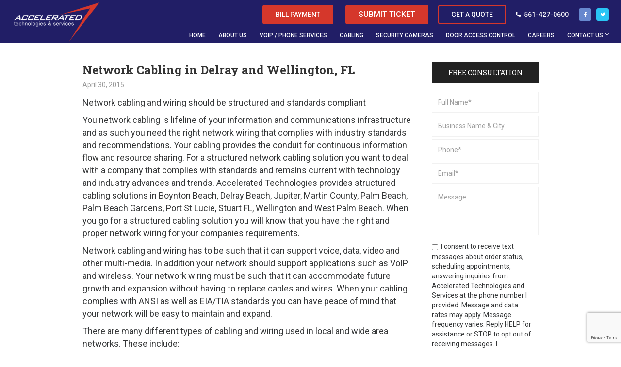

--- FILE ---
content_type: text/html; charset=UTF-8
request_url: https://www.accelerated-tech.com/network-cabling-in-delray-and-wellington-fl/
body_size: 11355
content:
<!doctype html>
<html>
<head>
<meta charset="UTF-8">
<meta name="viewport" content="width=device-width, initial-scale=1.0,  maximum-scale=1.0">
<link rel="pingback" href="https://www.accelerated-tech.com/xmlrpc.php" />
<link rel="shortcut icon" href="https://www.accelerated-tech.com/wp-content/themes/scatech/favicon.ico" type="image/x-icon" />
<link href="https://fonts.googleapis.com/css2?family=Roboto+Slab:wght@400;700&family=Roboto:wght@400;500;700&display=swap" rel="stylesheet">
<style>img:is([sizes="auto" i], [sizes^="auto," i]) { contain-intrinsic-size: 3000px 1500px }</style>
<!-- All in One SEO 4.9.3 - aioseo.com -->
<title>Network Cabling in Delray and Wellington, FL</title>
<meta name="robots" content="max-image-preview:large" />
<meta name="author" content="Team"/>
<link rel="canonical" href="https://www.accelerated-tech.com/network-cabling-in-delray-and-wellington-fl/" />
<meta name="generator" content="All in One SEO (AIOSEO) 4.9.3" />
<meta property="og:locale" content="en_US" />
<meta property="og:site_name" content="Accelerated Technologies" />
<meta property="og:type" content="article" />
<meta property="og:title" content="Network Cabling in Delray and Wellington, FL" />
<meta property="og:url" content="https://www.accelerated-tech.com/network-cabling-in-delray-and-wellington-fl/" />
<meta property="og:image" content="https://www.accelerated-tech.com/wp-content/uploads/2020/06/Accelerated-tech-logo-white_web.png" />
<meta property="og:image:secure_url" content="https://www.accelerated-tech.com/wp-content/uploads/2020/06/Accelerated-tech-logo-white_web.png" />
<meta property="og:image:width" content="384" />
<meta property="og:image:height" content="180" />
<meta property="article:published_time" content="2015-04-30T15:18:20+00:00" />
<meta property="article:modified_time" content="2015-04-30T15:18:20+00:00" />
<meta name="twitter:card" content="summary" />
<meta name="twitter:title" content="Network Cabling in Delray and Wellington, FL" />
<meta name="twitter:image" content="https://www.accelerated-tech.com/wp-content/uploads/2020/06/Accelerated-tech-logo-white_web.png" />
<!-- All in One SEO -->
<!-- <link rel='stylesheet' id='wp-block-library-css' href='https://www.accelerated-tech.com/wp-includes/css/dist/block-library/style.min.css?ver=6.7.4' type='text/css' media='all' /> -->
<!-- <link rel='stylesheet' id='aioseo/css/src/vue/standalone/blocks/table-of-contents/global.scss-css' href='https://www.accelerated-tech.com/wp-content/plugins/all-in-one-seo-pack/dist/Lite/assets/css/table-of-contents/global.e90f6d47.css?ver=4.9.3' type='text/css' media='all' /> -->
<link rel="stylesheet" type="text/css" href="//www.accelerated-tech.com/wp-content/cache/wpfc-minified/2xuisste/bnzl3.css" media="all"/>
<style id='classic-theme-styles-inline-css' type='text/css'>
/*! This file is auto-generated */
.wp-block-button__link{color:#fff;background-color:#32373c;border-radius:9999px;box-shadow:none;text-decoration:none;padding:calc(.667em + 2px) calc(1.333em + 2px);font-size:1.125em}.wp-block-file__button{background:#32373c;color:#fff;text-decoration:none}
</style>
<style id='global-styles-inline-css' type='text/css'>
:root{--wp--preset--aspect-ratio--square: 1;--wp--preset--aspect-ratio--4-3: 4/3;--wp--preset--aspect-ratio--3-4: 3/4;--wp--preset--aspect-ratio--3-2: 3/2;--wp--preset--aspect-ratio--2-3: 2/3;--wp--preset--aspect-ratio--16-9: 16/9;--wp--preset--aspect-ratio--9-16: 9/16;--wp--preset--color--black: #000000;--wp--preset--color--cyan-bluish-gray: #abb8c3;--wp--preset--color--white: #ffffff;--wp--preset--color--pale-pink: #f78da7;--wp--preset--color--vivid-red: #cf2e2e;--wp--preset--color--luminous-vivid-orange: #ff6900;--wp--preset--color--luminous-vivid-amber: #fcb900;--wp--preset--color--light-green-cyan: #7bdcb5;--wp--preset--color--vivid-green-cyan: #00d084;--wp--preset--color--pale-cyan-blue: #8ed1fc;--wp--preset--color--vivid-cyan-blue: #0693e3;--wp--preset--color--vivid-purple: #9b51e0;--wp--preset--gradient--vivid-cyan-blue-to-vivid-purple: linear-gradient(135deg,rgba(6,147,227,1) 0%,rgb(155,81,224) 100%);--wp--preset--gradient--light-green-cyan-to-vivid-green-cyan: linear-gradient(135deg,rgb(122,220,180) 0%,rgb(0,208,130) 100%);--wp--preset--gradient--luminous-vivid-amber-to-luminous-vivid-orange: linear-gradient(135deg,rgba(252,185,0,1) 0%,rgba(255,105,0,1) 100%);--wp--preset--gradient--luminous-vivid-orange-to-vivid-red: linear-gradient(135deg,rgba(255,105,0,1) 0%,rgb(207,46,46) 100%);--wp--preset--gradient--very-light-gray-to-cyan-bluish-gray: linear-gradient(135deg,rgb(238,238,238) 0%,rgb(169,184,195) 100%);--wp--preset--gradient--cool-to-warm-spectrum: linear-gradient(135deg,rgb(74,234,220) 0%,rgb(151,120,209) 20%,rgb(207,42,186) 40%,rgb(238,44,130) 60%,rgb(251,105,98) 80%,rgb(254,248,76) 100%);--wp--preset--gradient--blush-light-purple: linear-gradient(135deg,rgb(255,206,236) 0%,rgb(152,150,240) 100%);--wp--preset--gradient--blush-bordeaux: linear-gradient(135deg,rgb(254,205,165) 0%,rgb(254,45,45) 50%,rgb(107,0,62) 100%);--wp--preset--gradient--luminous-dusk: linear-gradient(135deg,rgb(255,203,112) 0%,rgb(199,81,192) 50%,rgb(65,88,208) 100%);--wp--preset--gradient--pale-ocean: linear-gradient(135deg,rgb(255,245,203) 0%,rgb(182,227,212) 50%,rgb(51,167,181) 100%);--wp--preset--gradient--electric-grass: linear-gradient(135deg,rgb(202,248,128) 0%,rgb(113,206,126) 100%);--wp--preset--gradient--midnight: linear-gradient(135deg,rgb(2,3,129) 0%,rgb(40,116,252) 100%);--wp--preset--font-size--small: 13px;--wp--preset--font-size--medium: 20px;--wp--preset--font-size--large: 36px;--wp--preset--font-size--x-large: 42px;--wp--preset--spacing--20: 0.44rem;--wp--preset--spacing--30: 0.67rem;--wp--preset--spacing--40: 1rem;--wp--preset--spacing--50: 1.5rem;--wp--preset--spacing--60: 2.25rem;--wp--preset--spacing--70: 3.38rem;--wp--preset--spacing--80: 5.06rem;--wp--preset--shadow--natural: 6px 6px 9px rgba(0, 0, 0, 0.2);--wp--preset--shadow--deep: 12px 12px 50px rgba(0, 0, 0, 0.4);--wp--preset--shadow--sharp: 6px 6px 0px rgba(0, 0, 0, 0.2);--wp--preset--shadow--outlined: 6px 6px 0px -3px rgba(255, 255, 255, 1), 6px 6px rgba(0, 0, 0, 1);--wp--preset--shadow--crisp: 6px 6px 0px rgba(0, 0, 0, 1);}:where(.is-layout-flex){gap: 0.5em;}:where(.is-layout-grid){gap: 0.5em;}body .is-layout-flex{display: flex;}.is-layout-flex{flex-wrap: wrap;align-items: center;}.is-layout-flex > :is(*, div){margin: 0;}body .is-layout-grid{display: grid;}.is-layout-grid > :is(*, div){margin: 0;}:where(.wp-block-columns.is-layout-flex){gap: 2em;}:where(.wp-block-columns.is-layout-grid){gap: 2em;}:where(.wp-block-post-template.is-layout-flex){gap: 1.25em;}:where(.wp-block-post-template.is-layout-grid){gap: 1.25em;}.has-black-color{color: var(--wp--preset--color--black) !important;}.has-cyan-bluish-gray-color{color: var(--wp--preset--color--cyan-bluish-gray) !important;}.has-white-color{color: var(--wp--preset--color--white) !important;}.has-pale-pink-color{color: var(--wp--preset--color--pale-pink) !important;}.has-vivid-red-color{color: var(--wp--preset--color--vivid-red) !important;}.has-luminous-vivid-orange-color{color: var(--wp--preset--color--luminous-vivid-orange) !important;}.has-luminous-vivid-amber-color{color: var(--wp--preset--color--luminous-vivid-amber) !important;}.has-light-green-cyan-color{color: var(--wp--preset--color--light-green-cyan) !important;}.has-vivid-green-cyan-color{color: var(--wp--preset--color--vivid-green-cyan) !important;}.has-pale-cyan-blue-color{color: var(--wp--preset--color--pale-cyan-blue) !important;}.has-vivid-cyan-blue-color{color: var(--wp--preset--color--vivid-cyan-blue) !important;}.has-vivid-purple-color{color: var(--wp--preset--color--vivid-purple) !important;}.has-black-background-color{background-color: var(--wp--preset--color--black) !important;}.has-cyan-bluish-gray-background-color{background-color: var(--wp--preset--color--cyan-bluish-gray) !important;}.has-white-background-color{background-color: var(--wp--preset--color--white) !important;}.has-pale-pink-background-color{background-color: var(--wp--preset--color--pale-pink) !important;}.has-vivid-red-background-color{background-color: var(--wp--preset--color--vivid-red) !important;}.has-luminous-vivid-orange-background-color{background-color: var(--wp--preset--color--luminous-vivid-orange) !important;}.has-luminous-vivid-amber-background-color{background-color: var(--wp--preset--color--luminous-vivid-amber) !important;}.has-light-green-cyan-background-color{background-color: var(--wp--preset--color--light-green-cyan) !important;}.has-vivid-green-cyan-background-color{background-color: var(--wp--preset--color--vivid-green-cyan) !important;}.has-pale-cyan-blue-background-color{background-color: var(--wp--preset--color--pale-cyan-blue) !important;}.has-vivid-cyan-blue-background-color{background-color: var(--wp--preset--color--vivid-cyan-blue) !important;}.has-vivid-purple-background-color{background-color: var(--wp--preset--color--vivid-purple) !important;}.has-black-border-color{border-color: var(--wp--preset--color--black) !important;}.has-cyan-bluish-gray-border-color{border-color: var(--wp--preset--color--cyan-bluish-gray) !important;}.has-white-border-color{border-color: var(--wp--preset--color--white) !important;}.has-pale-pink-border-color{border-color: var(--wp--preset--color--pale-pink) !important;}.has-vivid-red-border-color{border-color: var(--wp--preset--color--vivid-red) !important;}.has-luminous-vivid-orange-border-color{border-color: var(--wp--preset--color--luminous-vivid-orange) !important;}.has-luminous-vivid-amber-border-color{border-color: var(--wp--preset--color--luminous-vivid-amber) !important;}.has-light-green-cyan-border-color{border-color: var(--wp--preset--color--light-green-cyan) !important;}.has-vivid-green-cyan-border-color{border-color: var(--wp--preset--color--vivid-green-cyan) !important;}.has-pale-cyan-blue-border-color{border-color: var(--wp--preset--color--pale-cyan-blue) !important;}.has-vivid-cyan-blue-border-color{border-color: var(--wp--preset--color--vivid-cyan-blue) !important;}.has-vivid-purple-border-color{border-color: var(--wp--preset--color--vivid-purple) !important;}.has-vivid-cyan-blue-to-vivid-purple-gradient-background{background: var(--wp--preset--gradient--vivid-cyan-blue-to-vivid-purple) !important;}.has-light-green-cyan-to-vivid-green-cyan-gradient-background{background: var(--wp--preset--gradient--light-green-cyan-to-vivid-green-cyan) !important;}.has-luminous-vivid-amber-to-luminous-vivid-orange-gradient-background{background: var(--wp--preset--gradient--luminous-vivid-amber-to-luminous-vivid-orange) !important;}.has-luminous-vivid-orange-to-vivid-red-gradient-background{background: var(--wp--preset--gradient--luminous-vivid-orange-to-vivid-red) !important;}.has-very-light-gray-to-cyan-bluish-gray-gradient-background{background: var(--wp--preset--gradient--very-light-gray-to-cyan-bluish-gray) !important;}.has-cool-to-warm-spectrum-gradient-background{background: var(--wp--preset--gradient--cool-to-warm-spectrum) !important;}.has-blush-light-purple-gradient-background{background: var(--wp--preset--gradient--blush-light-purple) !important;}.has-blush-bordeaux-gradient-background{background: var(--wp--preset--gradient--blush-bordeaux) !important;}.has-luminous-dusk-gradient-background{background: var(--wp--preset--gradient--luminous-dusk) !important;}.has-pale-ocean-gradient-background{background: var(--wp--preset--gradient--pale-ocean) !important;}.has-electric-grass-gradient-background{background: var(--wp--preset--gradient--electric-grass) !important;}.has-midnight-gradient-background{background: var(--wp--preset--gradient--midnight) !important;}.has-small-font-size{font-size: var(--wp--preset--font-size--small) !important;}.has-medium-font-size{font-size: var(--wp--preset--font-size--medium) !important;}.has-large-font-size{font-size: var(--wp--preset--font-size--large) !important;}.has-x-large-font-size{font-size: var(--wp--preset--font-size--x-large) !important;}
:where(.wp-block-post-template.is-layout-flex){gap: 1.25em;}:where(.wp-block-post-template.is-layout-grid){gap: 1.25em;}
:where(.wp-block-columns.is-layout-flex){gap: 2em;}:where(.wp-block-columns.is-layout-grid){gap: 2em;}
:root :where(.wp-block-pullquote){font-size: 1.5em;line-height: 1.6;}
</style>
<!-- <link rel='stylesheet' id='contact-form-7-css' href='https://www.accelerated-tech.com/wp-content/plugins/contact-form-7/includes/css/styles.css?ver=6.1.4' type='text/css' media='all' /> -->
<!-- <link rel='stylesheet' id='page-list-style-css' href='https://www.accelerated-tech.com/wp-content/plugins/page-list/css/page-list.css?ver=5.9' type='text/css' media='all' /> -->
<!-- <link rel='stylesheet' id='stylesheet-css' href='https://www.accelerated-tech.com/wp-content/themes/scatech/style.css?ver=1.6.1' type='text/css' media='all' /> -->
<!-- <link rel='stylesheet' id='font-awesome-css' href='https://www.accelerated-tech.com/wp-content/themes/scatech/css/fa.css?ver=4.4' type='text/css' media='all' /> -->
<!-- <link rel='stylesheet' id='animate-css' href='https://www.accelerated-tech.com/wp-content/themes/scatech/css/animate.css?ver=1.1' type='text/css' media='all' /> -->
<!-- <link rel='stylesheet' id='other-css' href='https://www.accelerated-tech.com/wp-content/themes/scatech/css/others.css?ver=1.2' type='text/css' media='all' /> -->
<link rel="stylesheet" type="text/css" href="//www.accelerated-tech.com/wp-content/cache/wpfc-minified/dutts0l8/bnzl3.css" media="all"/>
<script src='//www.accelerated-tech.com/wp-content/cache/wpfc-minified/2mrdijvh/bnzl3.js' type="text/javascript"></script>
<!-- <script type="text/javascript" src="https://www.accelerated-tech.com/wp-includes/js/jquery/jquery.min.js?ver=3.7.1" id="jquery-core-js"></script> -->
<!-- <script type="text/javascript" src="https://www.accelerated-tech.com/wp-includes/js/jquery/jquery-migrate.min.js?ver=3.4.1" id="jquery-migrate-js"></script> -->
<!-- <script type="text/javascript" src="https://www.accelerated-tech.com/wp-content/themes/scatech/js/core.jquery.ui.js?ver=1.10.4" id="core-jquery-ui-js"></script> -->
<!-- <script type="text/javascript" src="https://www.accelerated-tech.com/wp-content/themes/scatech/js/core.plugins.js?ver=1.2.0" id="core-plugin-js"></script> -->
<!-- <script type="text/javascript" src="https://www.accelerated-tech.com/wp-content/themes/scatech/js/jquery.waypoints.js?ver=2.0.5" id="waypoints-js"></script> -->
<!-- <script type="text/javascript" src="https://www.accelerated-tech.com/wp-content/themes/scatech/js/jquery.plugin.js?ver=1.1.5" id="plugin-js"></script> -->
<!-- <script type="text/javascript" src="https://www.accelerated-tech.com/wp-content/themes/scatech/js/jquery.init.js?ver=1.1.0" id="scripts-js"></script> -->
<link rel="https://api.w.org/" href="https://www.accelerated-tech.com/wp-json/" /><link rel="alternate" title="JSON" type="application/json" href="https://www.accelerated-tech.com/wp-json/wp/v2/posts/292" /><link rel='shortlink' href='https://www.accelerated-tech.com/?p=292' />
<link rel="alternate" title="oEmbed (JSON)" type="application/json+oembed" href="https://www.accelerated-tech.com/wp-json/oembed/1.0/embed?url=https%3A%2F%2Fwww.accelerated-tech.com%2Fnetwork-cabling-in-delray-and-wellington-fl%2F" />
<link rel="alternate" title="oEmbed (XML)" type="text/xml+oembed" href="https://www.accelerated-tech.com/wp-json/oembed/1.0/embed?url=https%3A%2F%2Fwww.accelerated-tech.com%2Fnetwork-cabling-in-delray-and-wellington-fl%2F&#038;format=xml" />
<!-- This site is optimized with the Schema plugin v1.7.9.6 - https://schema.press -->
<script type="application/ld+json">{"@context":"https:\/\/schema.org\/","@type":"BlogPosting","mainEntityOfPage":{"@type":"WebPage","@id":"https:\/\/www.accelerated-tech.com\/network-cabling-in-delray-and-wellington-fl\/"},"url":"https:\/\/www.accelerated-tech.com\/network-cabling-in-delray-and-wellington-fl\/","headline":"Network Cabling in Delray and Wellington, FL","datePublished":"2015-04-30T11:18:20-04:00","dateModified":"2015-04-30T11:18:20-04:00","publisher":{"@type":"Organization","@id":"https:\/\/www.accelerated-tech.com\/#organization","name":"Accelerated Technologies","logo":{"@type":"ImageObject","url":"https:\/\/www.accelerated-tech.com\/wp-content\/themes\/scatech\/images\/logo2x.png","width":600,"height":60}},"articleSection":"Uncategorized","description":"Network cabling and wiring should be structured and standards compliant You network cabling is lifeline of your information and communications infrastructure and as such you need the right network wiring that complies with industry standards and recommendations. Your cabling provides the conduit for continuous information flow and resource sharing.","author":{"@type":"Person","name":"Team","url":"https:\/\/www.accelerated-tech.com\/author\/iteam\/","image":{"@type":"ImageObject","url":"https:\/\/secure.gravatar.com\/avatar\/8a079d7ff2958a9d0b00f43de7cfe4a2?s=96&d=mm&r=g","height":96,"width":96}}}</script>
<!-- This site is optimized with the Schema plugin v1.7.9.6 - https://schema.press -->
<script type="application/ld+json">{
"@context": "http://schema.org",
"@type": "BreadcrumbList",
"itemListElement": [
{
"@type": "ListItem",
"position": 1,
"item": {
"@id": "https://www.accelerated-tech.com",
"name": "Home"
}
},
{
"@type": "ListItem",
"position": 2,
"item": {
"@id": "https://www.accelerated-tech.com/blog/",
"name": "Blog"
}
},
{
"@type": "ListItem",
"position": 3,
"item": {
"@id": "https://www.accelerated-tech.com/network-cabling-in-delray-and-wellington-fl/",
"name": "Network Cabling in Delray and Wellington, FL"
}
}
]
}</script>
<meta name="generator" content="Powered by Slider Revolution 6.7.29 - responsive, Mobile-Friendly Slider Plugin for WordPress with comfortable drag and drop interface." />
<link rel="icon" href="https://www.accelerated-tech.com/wp-content/uploads/2020/07/cropped-site-identity-200x200.png" sizes="32x32" />
<link rel="icon" href="https://www.accelerated-tech.com/wp-content/uploads/2020/07/cropped-site-identity-200x200.png" sizes="192x192" />
<link rel="apple-touch-icon" href="https://www.accelerated-tech.com/wp-content/uploads/2020/07/cropped-site-identity-200x200.png" />
<meta name="msapplication-TileImage" content="https://www.accelerated-tech.com/wp-content/uploads/2020/07/cropped-site-identity-512x480.png" />
<script>function setREVStartSize(e){
//window.requestAnimationFrame(function() {
window.RSIW = window.RSIW===undefined ? window.innerWidth : window.RSIW;
window.RSIH = window.RSIH===undefined ? window.innerHeight : window.RSIH;
try {
var pw = document.getElementById(e.c).parentNode.offsetWidth,
newh;
pw = pw===0 || isNaN(pw) || (e.l=="fullwidth" || e.layout=="fullwidth") ? window.RSIW : pw;
e.tabw = e.tabw===undefined ? 0 : parseInt(e.tabw);
e.thumbw = e.thumbw===undefined ? 0 : parseInt(e.thumbw);
e.tabh = e.tabh===undefined ? 0 : parseInt(e.tabh);
e.thumbh = e.thumbh===undefined ? 0 : parseInt(e.thumbh);
e.tabhide = e.tabhide===undefined ? 0 : parseInt(e.tabhide);
e.thumbhide = e.thumbhide===undefined ? 0 : parseInt(e.thumbhide);
e.mh = e.mh===undefined || e.mh=="" || e.mh==="auto" ? 0 : parseInt(e.mh,0);
if(e.layout==="fullscreen" || e.l==="fullscreen")
newh = Math.max(e.mh,window.RSIH);
else{
e.gw = Array.isArray(e.gw) ? e.gw : [e.gw];
for (var i in e.rl) if (e.gw[i]===undefined || e.gw[i]===0) e.gw[i] = e.gw[i-1];
e.gh = e.el===undefined || e.el==="" || (Array.isArray(e.el) && e.el.length==0)? e.gh : e.el;
e.gh = Array.isArray(e.gh) ? e.gh : [e.gh];
for (var i in e.rl) if (e.gh[i]===undefined || e.gh[i]===0) e.gh[i] = e.gh[i-1];
var nl = new Array(e.rl.length),
ix = 0,
sl;
e.tabw = e.tabhide>=pw ? 0 : e.tabw;
e.thumbw = e.thumbhide>=pw ? 0 : e.thumbw;
e.tabh = e.tabhide>=pw ? 0 : e.tabh;
e.thumbh = e.thumbhide>=pw ? 0 : e.thumbh;
for (var i in e.rl) nl[i] = e.rl[i]<window.RSIW ? 0 : e.rl[i];
sl = nl[0];
for (var i in nl) if (sl>nl[i] && nl[i]>0) { sl = nl[i]; ix=i;}
var m = pw>(e.gw[ix]+e.tabw+e.thumbw) ? 1 : (pw-(e.tabw+e.thumbw)) / (e.gw[ix]);
newh =  (e.gh[ix] * m) + (e.tabh + e.thumbh);
}
var el = document.getElementById(e.c);
if (el!==null && el) el.style.height = newh+"px";
el = document.getElementById(e.c+"_wrapper");
if (el!==null && el) {
el.style.height = newh+"px";
el.style.display = "block";
}
} catch(e){
console.log("Failure at Presize of Slider:" + e)
}
//});
};</script>
<style type="text/css" id="wp-custom-css">
.section-betterbutton .button {background-color:#D5372B!important; color:#fff!important;}
.section-betterbutton .button:hover {background-color:#211E66!important; color:#fff!important;}
/* Jupiter & Stuart page customization */
.page-id-1354 .ibanner .title-sub,
.page-id-1358 .ibanner .title-sub {
background-color: #D5372B; color: #fff; box-shadow: 0px 0px 5px #444; border-radius: 3px; padding: 10px; width: auto; display:inline; font-family: "Roboto Slab", serif; text-transform: uppercase; font-weight:bold;
}
/****/
a.request-ticket-link {
border: 2px solid;
background: #d5372b;
border-color: #d5372b;
font-size: 16px;
line-height: 20px;
font-weight: 500;
color: #fff;
padding: 8px 25px;
border-radius: 4px;
text-transform: uppercase;
transition: all 400ms;
display: inline-block;
margin-left: 25px;
}
a.request-ticket-link:hover {
background: transparent;
border-color: #d5372b;
color: #fff;
}
/********/
@media (min-width:1279px) {
.page-id-1354 .ibanner .page-title,
.page-id-1358 .ibanner .page-title {
bottom:120px;
}
}
@media (max-width:767px) and (min-width:480px){
.page-id-1354 .ibanner .cpn,
.page-id-1358 .ibanner .cpn {max-width:100%!important;}
}
@media (max-width:480px){
.page-id-1354 .ibanner .cpn,
.page-id-1358 .ibanner .cpn {max-width:100%!important; font-size:11px;}
.page-id-1354 .section-citycta,
.page-id-1358 .section-citycta {text-align:center;}
}
.options-form_wrapper .gfield_radio strong {
display: block;
}
.options-form_wrapper div#gform_fields_1 {
grid-row-gap: 12px !important;
}
.options-form_wrapper textarea#input_1_8 {
min-block-size: 10rem;
}
.wpcf7 p.cf7-consent {
display: block;
font-size: 14px;
line-height: 20px;
font-family: inherit;
padding-bottom: 6px!important;
}
.wpcf7 p.cf7-consent input[type="checkbox" i] {
margin-left: 0;
}
@media (max-width: 1050px) {
.phone-box {
margin-top: 15px;
}
}
@media (min-width: 1700px) {
.masthead .site-head .extra {
max-width: 1180px;
}
}
@media (max-width: 1699px) {
.masthead .site-head .extra {
max-width: 890px;
}
}
@media (max-width: 767px) {
.wpcf7 p.cf7-consent {
font-size: 12px;
line-height: 16px;
}
a.request-ticket-link {
font-size: 12px;
padding: 8px 8px;
margin-left: 10px;
}
.top-head .top-item.quote-btn {
margin-left: 10px;
margin-top: 0px;
}
.top-head .top-item {
padding: 8px 8px;
}
.top-head {
display: flex !important;
justify-content: space-evenly;
}
.phone-box {
margin-top: 0px;
}
.inav ul li.menu-item-has-children a.sf-with-ul {
position: relative;
border-bottom: 1px solid rgb(159, 32, 22) !important;
}
}
@media (max-width: 425px) {
.inav ul.menu ul li a {
font-size: 15px;
}
}		</style>
<style media="screen" type="text/css" id="dynamic-1x0">.header-sticky {position:fixed; top: -100em; z-index:9999; display:block; transition: all 0.6s ease-in-out 0s; -webkit-transition: all 0.6s ease-in-out 0s; -moz-transition: all 0.6s ease-in-out 0s;} .header-sticky.fixed-now {top: 0;} .admin-bar .header-sticky.fixed-now {top:32px;} .header-sticky.sticky-yes {box-shadow:0 0 5px #999; -moz-box-shadow:0 0 5px #999; -webkit-box-shadow:0 0 5px #999;} </style><!-- Global site tag (gtag.js) - Google Analytics -->
<script async src="https://www.googletagmanager.com/gtag/js?id=UA-52104433-1"></script>
<script>
window.dataLayer = window.dataLayer || [];
function gtag(){dataLayer.push(arguments);}
gtag('js', new Date());
gtag('config', 'UA-52104433-1');
</script><!--[if lt IE 9]> <script src="https://www.accelerated-tech.com/wp-content/themes/scatech/js/ie.html5.js"></script><![endif]-->
</head>
<body id="body" class="post-template-default single single-post postid-292 single-format-standard   lang-en  is-sticky">
<header id="masthead" class="masthead header header-global header-style1 sticky-yes no-banner no-titles section">
<section class="site-header section">
<div class="site-head">
<div class="inner-site section">
<div class="site-logo">
<a href="https://www.accelerated-tech.com/"><img src="https://www.accelerated-tech.com/wp-content/themes/scatech/images/logo.png" srcset="https://www.accelerated-tech.com/wp-content/themes/scatech/images/logo2x.png" alt="Accelerated Technologies"></a>
</div>
<div class="extra">
<div class="inner-extra">
<div class="top-head"><a class="top-item bill-btn" href="https://voip.accelerated-tech.com/login">Bill Payment</a><a class="request-ticket-link" href="https://www.accelerated-tech.com/submit-ticket/">Submit Ticket</a><a class="top-item quote-btn" href="https://www.accelerated-tech.com/contact-us/">Get a Quote</a><div class="phone-box"><a class="top-item phone-number phone-num" href="tel:5614270600"><em class="fa fa-phone"></em>561-427-0600</a><div class="top-socials"><span class="link"><a href="https://www.facebook.com/acceleratedtech/" target="_blank" title="Facebook"><i class="icon icon-fb fa fa-facebook"></i></a></span><span class="link"><a href="https://twitter.com/Accel_Tech" target="_blank" title="Twitter"><i class="icon icon-tw fa fa-twitter"></i></a></span></div></div>              </div>
<div class="menu-sec">
<div class="section nav-main">
<nav class="inav primary-nav section" role="navigation">
<ul id="navmain" class="menu"><li id="menu-item-22" class="menu-item menu-item-type-post_type menu-item-object-page menu-item-home menu-item-22"><a href="https://www.accelerated-tech.com/"><span>Home</span></a></li>
<li id="menu-item-23" class="menu-item menu-item-type-post_type menu-item-object-page menu-item-23"><a href="https://www.accelerated-tech.com/about-us/"><span>About Us</span></a></li>
<li id="menu-item-29" class="menu-item menu-item-type-post_type menu-item-object-page menu-item-29"><a href="https://www.accelerated-tech.com/voip-services/"><span>VoIP / Phone Services</span></a></li>
<li id="menu-item-25" class="menu-item menu-item-type-post_type menu-item-object-page menu-item-25"><a href="https://www.accelerated-tech.com/cabling/"><span>Cabling</span></a></li>
<li id="menu-item-28" class="menu-item menu-item-type-post_type menu-item-object-page menu-item-28"><a href="https://www.accelerated-tech.com/security-cameras/"><span>Security Cameras</span></a></li>
<li id="menu-item-24" class="menu-item menu-item-type-post_type menu-item-object-page menu-item-24"><a href="https://www.accelerated-tech.com/door-access-control/"><span>Door Access Control</span></a></li>
<li id="menu-item-14643" class="menu-item menu-item-type-post_type menu-item-object-page menu-item-14643"><a href="https://www.accelerated-tech.com/careers/"><span>Careers</span></a></li>
<li id="menu-item-26" class="menu-item menu-item-type-post_type menu-item-object-page menu-item-has-children menu-item-26"><a href="https://www.accelerated-tech.com/contact-us/"><span>Contact Us</span></a>
<ul class="sub-menu">
<li id="menu-item-14645" class="menu-item menu-item-type-post_type menu-item-object-page menu-item-14645"><a href="https://www.accelerated-tech.com/submit-ticket/"><span>Submit Support Ticket</span></a></li>
</ul>
</li>
</ul>							<div class="menu-toggle"><em class="icon fa fa-bars"></em><em class="icon fa fa-close"></em><span>
Menu							</span>
</div>
</nav>
</div>
</div>
</div>
</div>
</div>
</section>
<section class="site-banner section">
</section>
</header>
<section id="wrap" class="section wrap page-container inside-ipage">
<div class="main"><section class="section wrapper iblog iblog-post has-sidebar right-sidebar">
<div class="icontent grid9">
<div class="content-indent">
<article class="ep esingle post-292 post type-post status-publish format-standard hentry category-uncategorized">
<header class="page-heading post-title">
<h1 class="heading">Network Cabling in Delray and Wellington, FL</h1>
<div class="post-meta">
<span class="post-date">April 30, 2015</span>
</div>
</header>
<div class="entry-content entry">
<p>Network cabling and wiring should be structured and standards compliant</p>
<p>You network cabling is lifeline of your information and communications infrastructure and as such you need the right network wiring that complies with industry standards and recommendations. Your cabling provides the conduit for continuous information flow and resource sharing. For a structured network cabling solution you want to deal with a company that complies with standards and remains current with technology and industry advances and trends. Accelerated Technologies provides structured cabling solutions in Boynton Beach, Delray Beach, Jupiter, Martin County, Palm Beach, Palm Beach Gardens, Port St Lucie, Stuart FL, Wellington and West Palm Beach. When you go for a structured cabling solution you will know that you have the right and proper network wiring for your companies requirements.</p>
<p>Network cabling and wiring has to be such that it can support voice, data, video and other multi-media. In addition your network should support applications such as VoIP and wireless. Your network wiring must be such that it can accommodate future growth and expansion without having to replace cables and wires. When your cabling complies with ANSI as well as EIA/TIA standards you can have peace of mind that your network will be easy to maintain and expand.</p>
<p>There are many different types of cabling and wiring used in local and wide area networks. These include:</p>
<ul>
<li>Unshielded Twisted Pair (UTP) Cable</li>
<li>Shielded Twisted Pair (STP) Cable</li>
<li>Coaxial Cable</li>
<li>Fiber Optic Cable</li>
<li>Cable Installation Guides</li>
<li>Wireless LANs</li>
<li>Unshielded Twisted Pair (UTP) Cable</li>
</ul>
<p>Your cabling company will be able to advise you about the best types of wiring for your requirements. For example some applications may only need low speed telephone wire that will only carry voice.  Other applications may require high speed gigabit Ethernet wiring that can carry multiple types of data as well as voice.</p>
</div>
</article>        </div>
</div>
<aside class="rightside sidebar grid3">
<div class="side-indent equal">
<div class="wgs wgs-side wgs-side-blog widget_text text-5" id="text-5"><div class="widget-content"><h3 class="wg-title"><span>FREE CONSULTATION</span></h3>			<div class="textwidget">
<div class="wpcf7 no-js" id="wpcf7-f65-o1" lang="en-US" dir="ltr" data-wpcf7-id="65">
<div class="screen-reader-response"><p role="status" aria-live="polite" aria-atomic="true"></p> <ul></ul></div>
<form action="/network-cabling-in-delray-and-wellington-fl/#wpcf7-f65-o1" method="post" class="wpcf7-form init" aria-label="Contact form" novalidate="novalidate" data-status="init">
<fieldset class="hidden-fields-container"><input type="hidden" name="_wpcf7" value="65" /><input type="hidden" name="_wpcf7_version" value="6.1.4" /><input type="hidden" name="_wpcf7_locale" value="en_US" /><input type="hidden" name="_wpcf7_unit_tag" value="wpcf7-f65-o1" /><input type="hidden" name="_wpcf7_container_post" value="0" /><input type="hidden" name="_wpcf7_posted_data_hash" value="" /><input type="hidden" name="_wpcf7_recaptcha_response" value="" />
</fieldset>
<p><span class="wpcf7-form-control-wrap" data-name="your-name"><input size="40" maxlength="400" class="wpcf7-form-control wpcf7-text wpcf7-validates-as-required" aria-required="true" aria-invalid="false" placeholder="Full Name*" value="" type="text" name="your-name" /></span>
</p>
<p><span class="wpcf7-form-control-wrap" data-name="Business"><input size="40" maxlength="400" class="wpcf7-form-control wpcf7-text" aria-invalid="false" placeholder="Business Name &amp; City" value="" type="text" name="Business" /></span>
</p>
<p><span class="wpcf7-form-control-wrap" data-name="phone"><input size="40" maxlength="400" class="wpcf7-form-control wpcf7-text wpcf7-validates-as-required" aria-required="true" aria-invalid="false" placeholder="Phone*" value="" type="text" name="phone" /></span>
</p>
<p><span class="wpcf7-form-control-wrap" data-name="your-email"><input size="40" maxlength="400" class="wpcf7-form-control wpcf7-email wpcf7-validates-as-required wpcf7-text wpcf7-validates-as-email" aria-required="true" aria-invalid="false" placeholder="Email*" value="" type="email" name="your-email" /></span>
</p>
<p><span class="wpcf7-form-control-wrap" data-name="your-message"><textarea cols="40" rows="10" maxlength="2000" class="wpcf7-form-control wpcf7-textarea" aria-invalid="false" placeholder="Message" name="your-message"></textarea></span>
</p>
<p class="cf7-consent"><span class="wpcf7-form-control-wrap" data-name="sms-consent"><span class="wpcf7-form-control wpcf7-acceptance"><span class="wpcf7-list-item"><label><input type="checkbox" name="sms-consent" value="1" aria-invalid="false" /><span class="wpcf7-list-item-label">I consent to receive text messages about order status, scheduling appointments, answering inquiries from Accelerated Technologies and Services at the phone number I provided.  Message and data rates may apply. Message frequency varies. Reply HELP for assistance or STOP to opt out of receiving messages. I acknowledge that my consent is not a condition of purchase. Privacy Policy (<a href="/privacy-policy/" target="blank">https://www.accelerated-tech.com/privacy-policy/</a>).</span></label></span></span></span>
</p>
<p><input class="wpcf7-form-control wpcf7-submit has-spinner" type="submit" value="Send" />
</p><div class="wpcf7-response-output" aria-hidden="true"></div>
</form>
</div>
</div>
</div></div><div class="wgs wgs-side wgs-side-blog widget_categories categories-2" id="categories-2"><div class="widget-content"><h3 class="wg-title"><span>Categories</span></h3>
<ul>
<li class="cat-item cat-item-164"><a href="https://www.accelerated-tech.com/category/access-control/">Access Control</a>
</li>
<li class="cat-item cat-item-167"><a href="https://www.accelerated-tech.com/category/avaya/">Avaya</a>
</li>
<li class="cat-item cat-item-168"><a href="https://www.accelerated-tech.com/category/blog/">Blog</a>
</li>
<li class="cat-item cat-item-169"><a href="https://www.accelerated-tech.com/category/business-phone-systems/">Business Phone Systems</a>
</li>
<li class="cat-item cat-item-46"><a href="https://www.accelerated-tech.com/category/cabling/">Cabling</a>
</li>
<li class="cat-item cat-item-42"><a href="https://www.accelerated-tech.com/category/carrier-services/">Carrier Services</a>
</li>
<li class="cat-item cat-item-183"><a href="https://www.accelerated-tech.com/category/cctv/">CCTV</a>
</li>
<li class="cat-item cat-item-38"><a href="https://www.accelerated-tech.com/category/door-access-2/">Door Access</a>
</li>
<li class="cat-item cat-item-9"><a href="https://www.accelerated-tech.com/category/phone-systems/">Phone Systems</a>
</li>
<li class="cat-item cat-item-187"><a href="https://www.accelerated-tech.com/category/security-systems/">Security Systems</a>
</li>
<li class="cat-item cat-item-115"><a href="https://www.accelerated-tech.com/category/social-media/">social media</a>
</li>
<li class="cat-item cat-item-19"><a href="https://www.accelerated-tech.com/category/security-cameras-2/">Surveillance Cameras</a>
</li>
<li class="cat-item cat-item-67"><a href="https://www.accelerated-tech.com/category/telecom/">Telecom</a>
</li>
<li class="cat-item cat-item-79"><a href="https://www.accelerated-tech.com/category/telecom-expense-management/">Telecom Expense Management</a>
</li>
<li class="cat-item cat-item-1"><a href="https://www.accelerated-tech.com/category/uncategorized/">Uncategorized</a>
</li>
</ul>
</div></div>
<div class="wgs wgs-side wgs-side-blog widget_recent_entries recent-posts-2" id="recent-posts-2"><div class="widget-content">
<h3 class="wg-title"><span>Recent Posts</span></h3>
<ul>
<li>
<a href="https://www.accelerated-tech.com/avaya-in-palm-beach-gardens-port-st-lucie-delray-beach-palm-beach-boynton-beach-stuart-fl-and-surrounding-areas/">Avaya in Palm Beach Gardens, Port St. Lucie, Delray Beach, Palm Beach, Boynton Beach, Stuart, FL and Surrounding Areas</a>
</li>
<li>
<a href="https://www.accelerated-tech.com/security-systems-in-port-st-lucie-jupiter-wellington-stuart-fl-and-surrounding-areas/">Security Systems in Port St. Lucie, Jupiter, Wellington, Stuart, FL and Surrounding Areas</a>
</li>
<li>
<a href="https://www.accelerated-tech.com/cabling-in-west-palm-beach-palm-beach-delray-beach-boynton-beach-and-surrounding-areas/">Cabling in West Palm Beach, Palm Beach, Delray Beach, Boynton Beach and Surrounding Areas</a>
</li>
<li>
<a href="https://www.accelerated-tech.com/network-wiring-in-wellington-west-palm-beach-delray-beach-jupiter-and-surrounding-areas/">Network Wiring in Wellington, West Palm Beach, Delray Beach, Jupiter and Surrounding Areas</a>
</li>
<li>
<a href="https://www.accelerated-tech.com/cctv-in-palm-beach-boynton-beach-west-palm-beach-martin-county-and-surrounding-areas/">CCTV in Palm Beach, Boynton Beach, West Palm Beach, Martin County and Surrounding Areas</a>
</li>
</ul>
</div></div>    	    </div>    	
</aside>
</section>
</div></section>
<footer id="footer" class="footer section">
<div class="foot-wgd section">
<div class=" main"> 
<div class="footer-widget section">
<div class="grid3">
<div class="wgs wgs-footer"><h4>Our Services</h4><div class="menu-our-services-container"><ul id="menu-our-services" class="menu"><li id="menu-item-36" class="menu-item menu-item-type-post_type menu-item-object-page menu-item-36"><a href="https://www.accelerated-tech.com/voip-services/">VoIP Services</a></li>
<li id="menu-item-35" class="menu-item menu-item-type-post_type menu-item-object-page menu-item-35"><a href="https://www.accelerated-tech.com/phone-systems/">Business Phone Systems</a></li>
<li id="menu-item-34" class="menu-item menu-item-type-post_type menu-item-object-page menu-item-34"><a href="https://www.accelerated-tech.com/cabling/">Cabling</a></li>
<li id="menu-item-33" class="menu-item menu-item-type-post_type menu-item-object-page menu-item-33"><a href="https://www.accelerated-tech.com/security-cameras/">Security Cameras</a></li>
<li id="menu-item-1235" class="menu-item menu-item-type-post_type menu-item-object-page menu-item-1235"><a href="https://www.accelerated-tech.com/door-access-control/">Door Access Control</a></li>
<li id="menu-item-1131" class="menu-item menu-item-type-post_type menu-item-object-page menu-item-1131"><a href="https://www.accelerated-tech.com/security-cameras-service-and-installation-in-delray-beach-jupiter-palm-beach-palm-beach-gardens-port-st-lucie-wellington-west-palm-beach-stuart-fl-and-surrounding-areas/">Security Cameras Service</a></li>
<li id="menu-item-1179" class="menu-item menu-item-type-post_type menu-item-object-page menu-item-1179"><a href="https://www.accelerated-tech.com/service-areas/">Service Areas</a></li>
<li id="menu-item-14647" class="menu-item menu-item-type-post_type menu-item-object-page menu-item-14647"><a href="https://www.accelerated-tech.com/submit-ticket/">Submit Support Ticket</a></li>
</ul></div></div>				</div>
<div class="grid3">
<div class="wgs wgs-footer"><h4>Our Company</h4><div class="menu-our-company-container"><ul id="menu-our-company" class="menu"><li id="menu-item-40" class="menu-item menu-item-type-post_type menu-item-object-page menu-item-home menu-item-40"><a href="https://www.accelerated-tech.com/">Home</a></li>
<li id="menu-item-39" class="menu-item menu-item-type-post_type menu-item-object-page menu-item-39"><a href="https://www.accelerated-tech.com/about-us/">About Us</a></li>
<li id="menu-item-43" class="menu-item menu-item-type-post_type menu-item-object-page menu-item-43"><a href="https://www.accelerated-tech.com/reviews/">Reviews</a></li>
<li id="menu-item-38" class="menu-item menu-item-type-post_type menu-item-object-page menu-item-38"><a href="https://www.accelerated-tech.com/contact-us/">Contact Us</a></li>
<li id="menu-item-14646" class="menu-item menu-item-type-post_type menu-item-object-page menu-item-14646"><a href="https://www.accelerated-tech.com/careers/">Careers</a></li>
<li id="menu-item-1045" class="menu-item menu-item-type-post_type menu-item-object-page current_page_parent menu-item-1045"><a href="https://www.accelerated-tech.com/blog/">Blog</a></li>
<li id="menu-item-37" class="menu-item menu-item-type-post_type menu-item-object-page menu-item-37"><a href="https://www.accelerated-tech.com/sitemap/">Sitemap</a></li>
<li id="menu-item-6216" class="menu-item menu-item-type-post_type menu-item-object-page menu-item-6216"><a href="https://www.accelerated-tech.com/privacy-policy/">Privacy Policy</a></li>
</ul></div></div>				</div>
<div class="grid3">
<div class="wgs wgs-footer"><h4>Contact us</h4>			<div class="textwidget"><p>801 Maplewood Drive, Suite 16<br />
Jupiter, FL 33458</p>
<p>&nbsp;</p>
<p>Phone: <a href="tel:5614270600">561-427-0600</a><br />
Fax : 561-746-5974</p>
<div class="sc-socials socials only-icon"><span class="link"><a href="https://www.facebook.com/acceleratedtech/" target="_blank" title="Facebook"><i class="icon icon-fb fa fa-facebook"></i></a></span><span class="link"><a href="https://twitter.com/Accel_Tech" target="_blank" title="Twitter"><i class="icon icon-tw fa fa-twitter"></i></a></span></div>
</div>
</div>				</div>
<div class="grid3 fourth">
<div class="wgs wgs-footer">			<div class="textwidget"><p><img loading="lazy" decoding="async" class="alignnone size-full wp-image-114" src="https://www.accelerated-tech.com/wp-content/uploads/2020/06/Accelerated-tech-logo-white_web.png" alt="" width="384" height="180" /></p>
<h5>We are licensed and insured</h5>
</div>
</div>				</div>
</div>
</div>            
</div>  
<div class="copyright section">
<div class="copy-right main">
<p class="copy-info center">Copyright &copy; 2026,   <span class="siteby"> Accelerated Technologies & Services. All Rights Reserved. Website By <a href="http://www.americancreative.com/" target="_blank">American Creative.</a></span></p>         </div>             
</div>
</footer>
<section class="header-clone header header-global header-style1 sticky-yes no-banner no-titles header-sticky section">
<div class="header-wrap site-header section">
<div class="inner-site section">
<div class="site-logo">
<a href="https://www.accelerated-tech.com/"><img src="https://www.accelerated-tech.com/wp-content/themes/scatech/images/logo.png" srcset="https://www.accelerated-tech.com/wp-content/themes/scatech/images/logo2x.png" alt="Accelerated Technologies"></a>
</div>
<div class="extra">
<div class="inner-extra">
<div class="top-head"><a class="top-item bill-btn" href="https://voip.accelerated-tech.com/login">Bill Payment</a><a class="top-item quote-btn" href="https://www.accelerated-tech.com/contact-us/">Get a Quote</a><div class="phone-box"><a class="top-item phone-number phone-num" href="tel:5614270600"><em class="fa fa-phone"></em>561-427-0600</a><div class="top-socials"><span class="link"><a href="https://www.facebook.com/acceleratedtech/" target="_blank" title="Facebook"><i class="icon icon-fb fa fa-facebook"></i></a></span><span class="link"><a href="https://twitter.com/Accel_Tech" target="_blank" title="Twitter"><i class="icon icon-tw fa fa-twitter"></i></a></span></div></div>				</div>
<div class="menu-sec">
<nav class="inav primary-nav section" role="navigation">
<ul id="navmain" class="menu"><li class="menu-item menu-item-type-post_type menu-item-object-page menu-item-home menu-item-22"><a href="https://www.accelerated-tech.com/"><span>Home</span></a></li>
<li class="menu-item menu-item-type-post_type menu-item-object-page menu-item-23"><a href="https://www.accelerated-tech.com/about-us/"><span>About Us</span></a></li>
<li class="menu-item menu-item-type-post_type menu-item-object-page menu-item-29"><a href="https://www.accelerated-tech.com/voip-services/"><span>VoIP / Phone Services</span></a></li>
<li class="menu-item menu-item-type-post_type menu-item-object-page menu-item-25"><a href="https://www.accelerated-tech.com/cabling/"><span>Cabling</span></a></li>
<li class="menu-item menu-item-type-post_type menu-item-object-page menu-item-28"><a href="https://www.accelerated-tech.com/security-cameras/"><span>Security Cameras</span></a></li>
<li class="menu-item menu-item-type-post_type menu-item-object-page menu-item-24"><a href="https://www.accelerated-tech.com/door-access-control/"><span>Door Access Control</span></a></li>
<li class="menu-item menu-item-type-post_type menu-item-object-page menu-item-14643"><a href="https://www.accelerated-tech.com/careers/"><span>Careers</span></a></li>
<li class="menu-item menu-item-type-post_type menu-item-object-page menu-item-has-children menu-item-26"><a href="https://www.accelerated-tech.com/contact-us/"><span>Contact Us</span></a>
<ul class="sub-menu">
<li class="menu-item menu-item-type-post_type menu-item-object-page menu-item-14645"><a href="https://www.accelerated-tech.com/submit-ticket/"><span>Submit Support Ticket</span></a></li>
</ul>
</li>
</ul>						<div class="menu-toggle"><em class="icon fa fa-bars"></em><em class="icon fa fa-close"></em><span>
Menu							</span>
</div>
</nav>
</div>
</div>
</div>      
</div>
</section>
<script>
window.RS_MODULES = window.RS_MODULES || {};
window.RS_MODULES.modules = window.RS_MODULES.modules || {};
window.RS_MODULES.waiting = window.RS_MODULES.waiting || [];
window.RS_MODULES.defered = true;
window.RS_MODULES.moduleWaiting = window.RS_MODULES.moduleWaiting || {};
window.RS_MODULES.type = 'compiled';
</script>
<script>
(function(e){
var el = document.createElement('script');
el.setAttribute('data-account', 'DfuPTeMzvV');
el.setAttribute('src', 'https://cdn.userway.org/widget.js');
document.body.appendChild(el);
})();
</script><!-- <link rel='stylesheet' id='rs-plugin-settings-css' href='//www.accelerated-tech.com/wp-content/plugins/revslider/sr6/assets/css/rs6.css?ver=6.7.29' type='text/css' media='all' /> -->
<link rel="stylesheet" type="text/css" href="//www.accelerated-tech.com/wp-content/cache/wpfc-minified/96pdenm8/bnzl3.css" media="all"/>
<style id='rs-plugin-settings-inline-css' type='text/css'>
#rs-demo-id {}
</style>
<script type="text/javascript" src="https://www.accelerated-tech.com/wp-includes/js/dist/hooks.min.js?ver=4d63a3d491d11ffd8ac6" id="wp-hooks-js"></script>
<script type="text/javascript" src="https://www.accelerated-tech.com/wp-includes/js/dist/i18n.min.js?ver=5e580eb46a90c2b997e6" id="wp-i18n-js"></script>
<script type="text/javascript" id="wp-i18n-js-after">
/* <![CDATA[ */
wp.i18n.setLocaleData( { 'text direction\u0004ltr': [ 'ltr' ] } );
/* ]]> */
</script>
<script type="text/javascript" src="https://www.accelerated-tech.com/wp-content/plugins/contact-form-7/includes/swv/js/index.js?ver=6.1.4" id="swv-js"></script>
<script type="text/javascript" id="contact-form-7-js-before">
/* <![CDATA[ */
var wpcf7 = {
"api": {
"root": "https:\/\/www.accelerated-tech.com\/wp-json\/",
"namespace": "contact-form-7\/v1"
}
};
/* ]]> */
</script>
<script type="text/javascript" src="https://www.accelerated-tech.com/wp-content/plugins/contact-form-7/includes/js/index.js?ver=6.1.4" id="contact-form-7-js"></script>
<script type="text/javascript" src="//www.accelerated-tech.com/wp-content/plugins/revslider/sr6/assets/js/rbtools.min.js?ver=6.7.29" defer async id="tp-tools-js"></script>
<script type="text/javascript" src="//www.accelerated-tech.com/wp-content/plugins/revslider/sr6/assets/js/rs6.min.js?ver=6.7.29" defer async id="revmin-js"></script>
<script type="text/javascript" src="https://www.google.com/recaptcha/api.js?render=6LfX_7cZAAAAAMRp7ibpLtyAhibno5Nvnpaaco_F&amp;ver=3.0" id="google-recaptcha-js"></script>
<script type="text/javascript" src="https://www.accelerated-tech.com/wp-includes/js/dist/vendor/wp-polyfill.min.js?ver=3.15.0" id="wp-polyfill-js"></script>
<script type="text/javascript" id="wpcf7-recaptcha-js-before">
/* <![CDATA[ */
var wpcf7_recaptcha = {
"sitekey": "6LfX_7cZAAAAAMRp7ibpLtyAhibno5Nvnpaaco_F",
"actions": {
"homepage": "homepage",
"contactform": "contactform"
}
};
/* ]]> */
</script>
<script type="text/javascript" src="https://www.accelerated-tech.com/wp-content/plugins/contact-form-7/modules/recaptcha/index.js?ver=6.1.4" id="wpcf7-recaptcha-js"></script>
<script type="text/javascript" src="https://www.accelerated-tech.com/wp-includes/js/comment-reply.min.js?ver=6.7.4" id="comment-reply-js" async="async" data-wp-strategy="async"></script>
<!-- Google Code for Remarketing Tag -->
<!--------------------------------------------------
Remarketing tags may not be associated with personally identifiable information or placed on pages related to sensitive categories. See more information and instructions on how to setup the tag on: http://google.com/ads/remarketingsetup
--------------------------------------------------->
<script type="text/javascript">
var google_tag_params = {
dynx_itemid: 'REPLACE_WITH_VALUE',
dynx_itemid2: 'REPLACE_WITH_VALUE',
dynx_pagetype: 'REPLACE_WITH_VALUE',
dynx_totalvalue: 'REPLACE_WITH_VALUE',
};
</script>
<script type="text/javascript">
/* <![CDATA[ */
var google_conversion_id = 987550830;
var google_custom_params = window.google_tag_params;
var google_remarketing_only = true;
/* ]]> */
</script>
<script type="text/javascript" src="//www.googleadservices.com/pagead/conversion.js">
</script>
<noscript>
<div style="display:inline;">
<img height="1" width="1" style="border-style:none;" alt="" src="//googleads.g.doubleclick.net/pagead/viewthroughconversion/987550830/?guid=ON&amp;script=0"/>
</div>
</noscript>
</body>
</html><!-- WP Fastest Cache file was created in 0.302 seconds, on January 16, 2026 @ 7:07 pm -->

--- FILE ---
content_type: text/html; charset=utf-8
request_url: https://www.google.com/recaptcha/api2/anchor?ar=1&k=6LfX_7cZAAAAAMRp7ibpLtyAhibno5Nvnpaaco_F&co=aHR0cHM6Ly93d3cuYWNjZWxlcmF0ZWQtdGVjaC5jb206NDQz&hl=en&v=PoyoqOPhxBO7pBk68S4YbpHZ&size=invisible&anchor-ms=20000&execute-ms=30000&cb=qa97yc9ybhik
body_size: 49007
content:
<!DOCTYPE HTML><html dir="ltr" lang="en"><head><meta http-equiv="Content-Type" content="text/html; charset=UTF-8">
<meta http-equiv="X-UA-Compatible" content="IE=edge">
<title>reCAPTCHA</title>
<style type="text/css">
/* cyrillic-ext */
@font-face {
  font-family: 'Roboto';
  font-style: normal;
  font-weight: 400;
  font-stretch: 100%;
  src: url(//fonts.gstatic.com/s/roboto/v48/KFO7CnqEu92Fr1ME7kSn66aGLdTylUAMa3GUBHMdazTgWw.woff2) format('woff2');
  unicode-range: U+0460-052F, U+1C80-1C8A, U+20B4, U+2DE0-2DFF, U+A640-A69F, U+FE2E-FE2F;
}
/* cyrillic */
@font-face {
  font-family: 'Roboto';
  font-style: normal;
  font-weight: 400;
  font-stretch: 100%;
  src: url(//fonts.gstatic.com/s/roboto/v48/KFO7CnqEu92Fr1ME7kSn66aGLdTylUAMa3iUBHMdazTgWw.woff2) format('woff2');
  unicode-range: U+0301, U+0400-045F, U+0490-0491, U+04B0-04B1, U+2116;
}
/* greek-ext */
@font-face {
  font-family: 'Roboto';
  font-style: normal;
  font-weight: 400;
  font-stretch: 100%;
  src: url(//fonts.gstatic.com/s/roboto/v48/KFO7CnqEu92Fr1ME7kSn66aGLdTylUAMa3CUBHMdazTgWw.woff2) format('woff2');
  unicode-range: U+1F00-1FFF;
}
/* greek */
@font-face {
  font-family: 'Roboto';
  font-style: normal;
  font-weight: 400;
  font-stretch: 100%;
  src: url(//fonts.gstatic.com/s/roboto/v48/KFO7CnqEu92Fr1ME7kSn66aGLdTylUAMa3-UBHMdazTgWw.woff2) format('woff2');
  unicode-range: U+0370-0377, U+037A-037F, U+0384-038A, U+038C, U+038E-03A1, U+03A3-03FF;
}
/* math */
@font-face {
  font-family: 'Roboto';
  font-style: normal;
  font-weight: 400;
  font-stretch: 100%;
  src: url(//fonts.gstatic.com/s/roboto/v48/KFO7CnqEu92Fr1ME7kSn66aGLdTylUAMawCUBHMdazTgWw.woff2) format('woff2');
  unicode-range: U+0302-0303, U+0305, U+0307-0308, U+0310, U+0312, U+0315, U+031A, U+0326-0327, U+032C, U+032F-0330, U+0332-0333, U+0338, U+033A, U+0346, U+034D, U+0391-03A1, U+03A3-03A9, U+03B1-03C9, U+03D1, U+03D5-03D6, U+03F0-03F1, U+03F4-03F5, U+2016-2017, U+2034-2038, U+203C, U+2040, U+2043, U+2047, U+2050, U+2057, U+205F, U+2070-2071, U+2074-208E, U+2090-209C, U+20D0-20DC, U+20E1, U+20E5-20EF, U+2100-2112, U+2114-2115, U+2117-2121, U+2123-214F, U+2190, U+2192, U+2194-21AE, U+21B0-21E5, U+21F1-21F2, U+21F4-2211, U+2213-2214, U+2216-22FF, U+2308-230B, U+2310, U+2319, U+231C-2321, U+2336-237A, U+237C, U+2395, U+239B-23B7, U+23D0, U+23DC-23E1, U+2474-2475, U+25AF, U+25B3, U+25B7, U+25BD, U+25C1, U+25CA, U+25CC, U+25FB, U+266D-266F, U+27C0-27FF, U+2900-2AFF, U+2B0E-2B11, U+2B30-2B4C, U+2BFE, U+3030, U+FF5B, U+FF5D, U+1D400-1D7FF, U+1EE00-1EEFF;
}
/* symbols */
@font-face {
  font-family: 'Roboto';
  font-style: normal;
  font-weight: 400;
  font-stretch: 100%;
  src: url(//fonts.gstatic.com/s/roboto/v48/KFO7CnqEu92Fr1ME7kSn66aGLdTylUAMaxKUBHMdazTgWw.woff2) format('woff2');
  unicode-range: U+0001-000C, U+000E-001F, U+007F-009F, U+20DD-20E0, U+20E2-20E4, U+2150-218F, U+2190, U+2192, U+2194-2199, U+21AF, U+21E6-21F0, U+21F3, U+2218-2219, U+2299, U+22C4-22C6, U+2300-243F, U+2440-244A, U+2460-24FF, U+25A0-27BF, U+2800-28FF, U+2921-2922, U+2981, U+29BF, U+29EB, U+2B00-2BFF, U+4DC0-4DFF, U+FFF9-FFFB, U+10140-1018E, U+10190-1019C, U+101A0, U+101D0-101FD, U+102E0-102FB, U+10E60-10E7E, U+1D2C0-1D2D3, U+1D2E0-1D37F, U+1F000-1F0FF, U+1F100-1F1AD, U+1F1E6-1F1FF, U+1F30D-1F30F, U+1F315, U+1F31C, U+1F31E, U+1F320-1F32C, U+1F336, U+1F378, U+1F37D, U+1F382, U+1F393-1F39F, U+1F3A7-1F3A8, U+1F3AC-1F3AF, U+1F3C2, U+1F3C4-1F3C6, U+1F3CA-1F3CE, U+1F3D4-1F3E0, U+1F3ED, U+1F3F1-1F3F3, U+1F3F5-1F3F7, U+1F408, U+1F415, U+1F41F, U+1F426, U+1F43F, U+1F441-1F442, U+1F444, U+1F446-1F449, U+1F44C-1F44E, U+1F453, U+1F46A, U+1F47D, U+1F4A3, U+1F4B0, U+1F4B3, U+1F4B9, U+1F4BB, U+1F4BF, U+1F4C8-1F4CB, U+1F4D6, U+1F4DA, U+1F4DF, U+1F4E3-1F4E6, U+1F4EA-1F4ED, U+1F4F7, U+1F4F9-1F4FB, U+1F4FD-1F4FE, U+1F503, U+1F507-1F50B, U+1F50D, U+1F512-1F513, U+1F53E-1F54A, U+1F54F-1F5FA, U+1F610, U+1F650-1F67F, U+1F687, U+1F68D, U+1F691, U+1F694, U+1F698, U+1F6AD, U+1F6B2, U+1F6B9-1F6BA, U+1F6BC, U+1F6C6-1F6CF, U+1F6D3-1F6D7, U+1F6E0-1F6EA, U+1F6F0-1F6F3, U+1F6F7-1F6FC, U+1F700-1F7FF, U+1F800-1F80B, U+1F810-1F847, U+1F850-1F859, U+1F860-1F887, U+1F890-1F8AD, U+1F8B0-1F8BB, U+1F8C0-1F8C1, U+1F900-1F90B, U+1F93B, U+1F946, U+1F984, U+1F996, U+1F9E9, U+1FA00-1FA6F, U+1FA70-1FA7C, U+1FA80-1FA89, U+1FA8F-1FAC6, U+1FACE-1FADC, U+1FADF-1FAE9, U+1FAF0-1FAF8, U+1FB00-1FBFF;
}
/* vietnamese */
@font-face {
  font-family: 'Roboto';
  font-style: normal;
  font-weight: 400;
  font-stretch: 100%;
  src: url(//fonts.gstatic.com/s/roboto/v48/KFO7CnqEu92Fr1ME7kSn66aGLdTylUAMa3OUBHMdazTgWw.woff2) format('woff2');
  unicode-range: U+0102-0103, U+0110-0111, U+0128-0129, U+0168-0169, U+01A0-01A1, U+01AF-01B0, U+0300-0301, U+0303-0304, U+0308-0309, U+0323, U+0329, U+1EA0-1EF9, U+20AB;
}
/* latin-ext */
@font-face {
  font-family: 'Roboto';
  font-style: normal;
  font-weight: 400;
  font-stretch: 100%;
  src: url(//fonts.gstatic.com/s/roboto/v48/KFO7CnqEu92Fr1ME7kSn66aGLdTylUAMa3KUBHMdazTgWw.woff2) format('woff2');
  unicode-range: U+0100-02BA, U+02BD-02C5, U+02C7-02CC, U+02CE-02D7, U+02DD-02FF, U+0304, U+0308, U+0329, U+1D00-1DBF, U+1E00-1E9F, U+1EF2-1EFF, U+2020, U+20A0-20AB, U+20AD-20C0, U+2113, U+2C60-2C7F, U+A720-A7FF;
}
/* latin */
@font-face {
  font-family: 'Roboto';
  font-style: normal;
  font-weight: 400;
  font-stretch: 100%;
  src: url(//fonts.gstatic.com/s/roboto/v48/KFO7CnqEu92Fr1ME7kSn66aGLdTylUAMa3yUBHMdazQ.woff2) format('woff2');
  unicode-range: U+0000-00FF, U+0131, U+0152-0153, U+02BB-02BC, U+02C6, U+02DA, U+02DC, U+0304, U+0308, U+0329, U+2000-206F, U+20AC, U+2122, U+2191, U+2193, U+2212, U+2215, U+FEFF, U+FFFD;
}
/* cyrillic-ext */
@font-face {
  font-family: 'Roboto';
  font-style: normal;
  font-weight: 500;
  font-stretch: 100%;
  src: url(//fonts.gstatic.com/s/roboto/v48/KFO7CnqEu92Fr1ME7kSn66aGLdTylUAMa3GUBHMdazTgWw.woff2) format('woff2');
  unicode-range: U+0460-052F, U+1C80-1C8A, U+20B4, U+2DE0-2DFF, U+A640-A69F, U+FE2E-FE2F;
}
/* cyrillic */
@font-face {
  font-family: 'Roboto';
  font-style: normal;
  font-weight: 500;
  font-stretch: 100%;
  src: url(//fonts.gstatic.com/s/roboto/v48/KFO7CnqEu92Fr1ME7kSn66aGLdTylUAMa3iUBHMdazTgWw.woff2) format('woff2');
  unicode-range: U+0301, U+0400-045F, U+0490-0491, U+04B0-04B1, U+2116;
}
/* greek-ext */
@font-face {
  font-family: 'Roboto';
  font-style: normal;
  font-weight: 500;
  font-stretch: 100%;
  src: url(//fonts.gstatic.com/s/roboto/v48/KFO7CnqEu92Fr1ME7kSn66aGLdTylUAMa3CUBHMdazTgWw.woff2) format('woff2');
  unicode-range: U+1F00-1FFF;
}
/* greek */
@font-face {
  font-family: 'Roboto';
  font-style: normal;
  font-weight: 500;
  font-stretch: 100%;
  src: url(//fonts.gstatic.com/s/roboto/v48/KFO7CnqEu92Fr1ME7kSn66aGLdTylUAMa3-UBHMdazTgWw.woff2) format('woff2');
  unicode-range: U+0370-0377, U+037A-037F, U+0384-038A, U+038C, U+038E-03A1, U+03A3-03FF;
}
/* math */
@font-face {
  font-family: 'Roboto';
  font-style: normal;
  font-weight: 500;
  font-stretch: 100%;
  src: url(//fonts.gstatic.com/s/roboto/v48/KFO7CnqEu92Fr1ME7kSn66aGLdTylUAMawCUBHMdazTgWw.woff2) format('woff2');
  unicode-range: U+0302-0303, U+0305, U+0307-0308, U+0310, U+0312, U+0315, U+031A, U+0326-0327, U+032C, U+032F-0330, U+0332-0333, U+0338, U+033A, U+0346, U+034D, U+0391-03A1, U+03A3-03A9, U+03B1-03C9, U+03D1, U+03D5-03D6, U+03F0-03F1, U+03F4-03F5, U+2016-2017, U+2034-2038, U+203C, U+2040, U+2043, U+2047, U+2050, U+2057, U+205F, U+2070-2071, U+2074-208E, U+2090-209C, U+20D0-20DC, U+20E1, U+20E5-20EF, U+2100-2112, U+2114-2115, U+2117-2121, U+2123-214F, U+2190, U+2192, U+2194-21AE, U+21B0-21E5, U+21F1-21F2, U+21F4-2211, U+2213-2214, U+2216-22FF, U+2308-230B, U+2310, U+2319, U+231C-2321, U+2336-237A, U+237C, U+2395, U+239B-23B7, U+23D0, U+23DC-23E1, U+2474-2475, U+25AF, U+25B3, U+25B7, U+25BD, U+25C1, U+25CA, U+25CC, U+25FB, U+266D-266F, U+27C0-27FF, U+2900-2AFF, U+2B0E-2B11, U+2B30-2B4C, U+2BFE, U+3030, U+FF5B, U+FF5D, U+1D400-1D7FF, U+1EE00-1EEFF;
}
/* symbols */
@font-face {
  font-family: 'Roboto';
  font-style: normal;
  font-weight: 500;
  font-stretch: 100%;
  src: url(//fonts.gstatic.com/s/roboto/v48/KFO7CnqEu92Fr1ME7kSn66aGLdTylUAMaxKUBHMdazTgWw.woff2) format('woff2');
  unicode-range: U+0001-000C, U+000E-001F, U+007F-009F, U+20DD-20E0, U+20E2-20E4, U+2150-218F, U+2190, U+2192, U+2194-2199, U+21AF, U+21E6-21F0, U+21F3, U+2218-2219, U+2299, U+22C4-22C6, U+2300-243F, U+2440-244A, U+2460-24FF, U+25A0-27BF, U+2800-28FF, U+2921-2922, U+2981, U+29BF, U+29EB, U+2B00-2BFF, U+4DC0-4DFF, U+FFF9-FFFB, U+10140-1018E, U+10190-1019C, U+101A0, U+101D0-101FD, U+102E0-102FB, U+10E60-10E7E, U+1D2C0-1D2D3, U+1D2E0-1D37F, U+1F000-1F0FF, U+1F100-1F1AD, U+1F1E6-1F1FF, U+1F30D-1F30F, U+1F315, U+1F31C, U+1F31E, U+1F320-1F32C, U+1F336, U+1F378, U+1F37D, U+1F382, U+1F393-1F39F, U+1F3A7-1F3A8, U+1F3AC-1F3AF, U+1F3C2, U+1F3C4-1F3C6, U+1F3CA-1F3CE, U+1F3D4-1F3E0, U+1F3ED, U+1F3F1-1F3F3, U+1F3F5-1F3F7, U+1F408, U+1F415, U+1F41F, U+1F426, U+1F43F, U+1F441-1F442, U+1F444, U+1F446-1F449, U+1F44C-1F44E, U+1F453, U+1F46A, U+1F47D, U+1F4A3, U+1F4B0, U+1F4B3, U+1F4B9, U+1F4BB, U+1F4BF, U+1F4C8-1F4CB, U+1F4D6, U+1F4DA, U+1F4DF, U+1F4E3-1F4E6, U+1F4EA-1F4ED, U+1F4F7, U+1F4F9-1F4FB, U+1F4FD-1F4FE, U+1F503, U+1F507-1F50B, U+1F50D, U+1F512-1F513, U+1F53E-1F54A, U+1F54F-1F5FA, U+1F610, U+1F650-1F67F, U+1F687, U+1F68D, U+1F691, U+1F694, U+1F698, U+1F6AD, U+1F6B2, U+1F6B9-1F6BA, U+1F6BC, U+1F6C6-1F6CF, U+1F6D3-1F6D7, U+1F6E0-1F6EA, U+1F6F0-1F6F3, U+1F6F7-1F6FC, U+1F700-1F7FF, U+1F800-1F80B, U+1F810-1F847, U+1F850-1F859, U+1F860-1F887, U+1F890-1F8AD, U+1F8B0-1F8BB, U+1F8C0-1F8C1, U+1F900-1F90B, U+1F93B, U+1F946, U+1F984, U+1F996, U+1F9E9, U+1FA00-1FA6F, U+1FA70-1FA7C, U+1FA80-1FA89, U+1FA8F-1FAC6, U+1FACE-1FADC, U+1FADF-1FAE9, U+1FAF0-1FAF8, U+1FB00-1FBFF;
}
/* vietnamese */
@font-face {
  font-family: 'Roboto';
  font-style: normal;
  font-weight: 500;
  font-stretch: 100%;
  src: url(//fonts.gstatic.com/s/roboto/v48/KFO7CnqEu92Fr1ME7kSn66aGLdTylUAMa3OUBHMdazTgWw.woff2) format('woff2');
  unicode-range: U+0102-0103, U+0110-0111, U+0128-0129, U+0168-0169, U+01A0-01A1, U+01AF-01B0, U+0300-0301, U+0303-0304, U+0308-0309, U+0323, U+0329, U+1EA0-1EF9, U+20AB;
}
/* latin-ext */
@font-face {
  font-family: 'Roboto';
  font-style: normal;
  font-weight: 500;
  font-stretch: 100%;
  src: url(//fonts.gstatic.com/s/roboto/v48/KFO7CnqEu92Fr1ME7kSn66aGLdTylUAMa3KUBHMdazTgWw.woff2) format('woff2');
  unicode-range: U+0100-02BA, U+02BD-02C5, U+02C7-02CC, U+02CE-02D7, U+02DD-02FF, U+0304, U+0308, U+0329, U+1D00-1DBF, U+1E00-1E9F, U+1EF2-1EFF, U+2020, U+20A0-20AB, U+20AD-20C0, U+2113, U+2C60-2C7F, U+A720-A7FF;
}
/* latin */
@font-face {
  font-family: 'Roboto';
  font-style: normal;
  font-weight: 500;
  font-stretch: 100%;
  src: url(//fonts.gstatic.com/s/roboto/v48/KFO7CnqEu92Fr1ME7kSn66aGLdTylUAMa3yUBHMdazQ.woff2) format('woff2');
  unicode-range: U+0000-00FF, U+0131, U+0152-0153, U+02BB-02BC, U+02C6, U+02DA, U+02DC, U+0304, U+0308, U+0329, U+2000-206F, U+20AC, U+2122, U+2191, U+2193, U+2212, U+2215, U+FEFF, U+FFFD;
}
/* cyrillic-ext */
@font-face {
  font-family: 'Roboto';
  font-style: normal;
  font-weight: 900;
  font-stretch: 100%;
  src: url(//fonts.gstatic.com/s/roboto/v48/KFO7CnqEu92Fr1ME7kSn66aGLdTylUAMa3GUBHMdazTgWw.woff2) format('woff2');
  unicode-range: U+0460-052F, U+1C80-1C8A, U+20B4, U+2DE0-2DFF, U+A640-A69F, U+FE2E-FE2F;
}
/* cyrillic */
@font-face {
  font-family: 'Roboto';
  font-style: normal;
  font-weight: 900;
  font-stretch: 100%;
  src: url(//fonts.gstatic.com/s/roboto/v48/KFO7CnqEu92Fr1ME7kSn66aGLdTylUAMa3iUBHMdazTgWw.woff2) format('woff2');
  unicode-range: U+0301, U+0400-045F, U+0490-0491, U+04B0-04B1, U+2116;
}
/* greek-ext */
@font-face {
  font-family: 'Roboto';
  font-style: normal;
  font-weight: 900;
  font-stretch: 100%;
  src: url(//fonts.gstatic.com/s/roboto/v48/KFO7CnqEu92Fr1ME7kSn66aGLdTylUAMa3CUBHMdazTgWw.woff2) format('woff2');
  unicode-range: U+1F00-1FFF;
}
/* greek */
@font-face {
  font-family: 'Roboto';
  font-style: normal;
  font-weight: 900;
  font-stretch: 100%;
  src: url(//fonts.gstatic.com/s/roboto/v48/KFO7CnqEu92Fr1ME7kSn66aGLdTylUAMa3-UBHMdazTgWw.woff2) format('woff2');
  unicode-range: U+0370-0377, U+037A-037F, U+0384-038A, U+038C, U+038E-03A1, U+03A3-03FF;
}
/* math */
@font-face {
  font-family: 'Roboto';
  font-style: normal;
  font-weight: 900;
  font-stretch: 100%;
  src: url(//fonts.gstatic.com/s/roboto/v48/KFO7CnqEu92Fr1ME7kSn66aGLdTylUAMawCUBHMdazTgWw.woff2) format('woff2');
  unicode-range: U+0302-0303, U+0305, U+0307-0308, U+0310, U+0312, U+0315, U+031A, U+0326-0327, U+032C, U+032F-0330, U+0332-0333, U+0338, U+033A, U+0346, U+034D, U+0391-03A1, U+03A3-03A9, U+03B1-03C9, U+03D1, U+03D5-03D6, U+03F0-03F1, U+03F4-03F5, U+2016-2017, U+2034-2038, U+203C, U+2040, U+2043, U+2047, U+2050, U+2057, U+205F, U+2070-2071, U+2074-208E, U+2090-209C, U+20D0-20DC, U+20E1, U+20E5-20EF, U+2100-2112, U+2114-2115, U+2117-2121, U+2123-214F, U+2190, U+2192, U+2194-21AE, U+21B0-21E5, U+21F1-21F2, U+21F4-2211, U+2213-2214, U+2216-22FF, U+2308-230B, U+2310, U+2319, U+231C-2321, U+2336-237A, U+237C, U+2395, U+239B-23B7, U+23D0, U+23DC-23E1, U+2474-2475, U+25AF, U+25B3, U+25B7, U+25BD, U+25C1, U+25CA, U+25CC, U+25FB, U+266D-266F, U+27C0-27FF, U+2900-2AFF, U+2B0E-2B11, U+2B30-2B4C, U+2BFE, U+3030, U+FF5B, U+FF5D, U+1D400-1D7FF, U+1EE00-1EEFF;
}
/* symbols */
@font-face {
  font-family: 'Roboto';
  font-style: normal;
  font-weight: 900;
  font-stretch: 100%;
  src: url(//fonts.gstatic.com/s/roboto/v48/KFO7CnqEu92Fr1ME7kSn66aGLdTylUAMaxKUBHMdazTgWw.woff2) format('woff2');
  unicode-range: U+0001-000C, U+000E-001F, U+007F-009F, U+20DD-20E0, U+20E2-20E4, U+2150-218F, U+2190, U+2192, U+2194-2199, U+21AF, U+21E6-21F0, U+21F3, U+2218-2219, U+2299, U+22C4-22C6, U+2300-243F, U+2440-244A, U+2460-24FF, U+25A0-27BF, U+2800-28FF, U+2921-2922, U+2981, U+29BF, U+29EB, U+2B00-2BFF, U+4DC0-4DFF, U+FFF9-FFFB, U+10140-1018E, U+10190-1019C, U+101A0, U+101D0-101FD, U+102E0-102FB, U+10E60-10E7E, U+1D2C0-1D2D3, U+1D2E0-1D37F, U+1F000-1F0FF, U+1F100-1F1AD, U+1F1E6-1F1FF, U+1F30D-1F30F, U+1F315, U+1F31C, U+1F31E, U+1F320-1F32C, U+1F336, U+1F378, U+1F37D, U+1F382, U+1F393-1F39F, U+1F3A7-1F3A8, U+1F3AC-1F3AF, U+1F3C2, U+1F3C4-1F3C6, U+1F3CA-1F3CE, U+1F3D4-1F3E0, U+1F3ED, U+1F3F1-1F3F3, U+1F3F5-1F3F7, U+1F408, U+1F415, U+1F41F, U+1F426, U+1F43F, U+1F441-1F442, U+1F444, U+1F446-1F449, U+1F44C-1F44E, U+1F453, U+1F46A, U+1F47D, U+1F4A3, U+1F4B0, U+1F4B3, U+1F4B9, U+1F4BB, U+1F4BF, U+1F4C8-1F4CB, U+1F4D6, U+1F4DA, U+1F4DF, U+1F4E3-1F4E6, U+1F4EA-1F4ED, U+1F4F7, U+1F4F9-1F4FB, U+1F4FD-1F4FE, U+1F503, U+1F507-1F50B, U+1F50D, U+1F512-1F513, U+1F53E-1F54A, U+1F54F-1F5FA, U+1F610, U+1F650-1F67F, U+1F687, U+1F68D, U+1F691, U+1F694, U+1F698, U+1F6AD, U+1F6B2, U+1F6B9-1F6BA, U+1F6BC, U+1F6C6-1F6CF, U+1F6D3-1F6D7, U+1F6E0-1F6EA, U+1F6F0-1F6F3, U+1F6F7-1F6FC, U+1F700-1F7FF, U+1F800-1F80B, U+1F810-1F847, U+1F850-1F859, U+1F860-1F887, U+1F890-1F8AD, U+1F8B0-1F8BB, U+1F8C0-1F8C1, U+1F900-1F90B, U+1F93B, U+1F946, U+1F984, U+1F996, U+1F9E9, U+1FA00-1FA6F, U+1FA70-1FA7C, U+1FA80-1FA89, U+1FA8F-1FAC6, U+1FACE-1FADC, U+1FADF-1FAE9, U+1FAF0-1FAF8, U+1FB00-1FBFF;
}
/* vietnamese */
@font-face {
  font-family: 'Roboto';
  font-style: normal;
  font-weight: 900;
  font-stretch: 100%;
  src: url(//fonts.gstatic.com/s/roboto/v48/KFO7CnqEu92Fr1ME7kSn66aGLdTylUAMa3OUBHMdazTgWw.woff2) format('woff2');
  unicode-range: U+0102-0103, U+0110-0111, U+0128-0129, U+0168-0169, U+01A0-01A1, U+01AF-01B0, U+0300-0301, U+0303-0304, U+0308-0309, U+0323, U+0329, U+1EA0-1EF9, U+20AB;
}
/* latin-ext */
@font-face {
  font-family: 'Roboto';
  font-style: normal;
  font-weight: 900;
  font-stretch: 100%;
  src: url(//fonts.gstatic.com/s/roboto/v48/KFO7CnqEu92Fr1ME7kSn66aGLdTylUAMa3KUBHMdazTgWw.woff2) format('woff2');
  unicode-range: U+0100-02BA, U+02BD-02C5, U+02C7-02CC, U+02CE-02D7, U+02DD-02FF, U+0304, U+0308, U+0329, U+1D00-1DBF, U+1E00-1E9F, U+1EF2-1EFF, U+2020, U+20A0-20AB, U+20AD-20C0, U+2113, U+2C60-2C7F, U+A720-A7FF;
}
/* latin */
@font-face {
  font-family: 'Roboto';
  font-style: normal;
  font-weight: 900;
  font-stretch: 100%;
  src: url(//fonts.gstatic.com/s/roboto/v48/KFO7CnqEu92Fr1ME7kSn66aGLdTylUAMa3yUBHMdazQ.woff2) format('woff2');
  unicode-range: U+0000-00FF, U+0131, U+0152-0153, U+02BB-02BC, U+02C6, U+02DA, U+02DC, U+0304, U+0308, U+0329, U+2000-206F, U+20AC, U+2122, U+2191, U+2193, U+2212, U+2215, U+FEFF, U+FFFD;
}

</style>
<link rel="stylesheet" type="text/css" href="https://www.gstatic.com/recaptcha/releases/PoyoqOPhxBO7pBk68S4YbpHZ/styles__ltr.css">
<script nonce="U5OchlQEvBgq_fsr0HhTgQ" type="text/javascript">window['__recaptcha_api'] = 'https://www.google.com/recaptcha/api2/';</script>
<script type="text/javascript" src="https://www.gstatic.com/recaptcha/releases/PoyoqOPhxBO7pBk68S4YbpHZ/recaptcha__en.js" nonce="U5OchlQEvBgq_fsr0HhTgQ">
      
    </script></head>
<body><div id="rc-anchor-alert" class="rc-anchor-alert"></div>
<input type="hidden" id="recaptcha-token" value="[base64]">
<script type="text/javascript" nonce="U5OchlQEvBgq_fsr0HhTgQ">
      recaptcha.anchor.Main.init("[\x22ainput\x22,[\x22bgdata\x22,\x22\x22,\[base64]/[base64]/[base64]/[base64]/cjw8ejpyPj4+eil9Y2F0Y2gobCl7dGhyb3cgbDt9fSxIPWZ1bmN0aW9uKHcsdCx6KXtpZih3PT0xOTR8fHc9PTIwOCl0LnZbd10/dC52W3ddLmNvbmNhdCh6KTp0LnZbd109b2Yoeix0KTtlbHNle2lmKHQuYkImJnchPTMxNylyZXR1cm47dz09NjZ8fHc9PTEyMnx8dz09NDcwfHx3PT00NHx8dz09NDE2fHx3PT0zOTd8fHc9PTQyMXx8dz09Njh8fHc9PTcwfHx3PT0xODQ/[base64]/[base64]/[base64]/bmV3IGRbVl0oSlswXSk6cD09Mj9uZXcgZFtWXShKWzBdLEpbMV0pOnA9PTM/bmV3IGRbVl0oSlswXSxKWzFdLEpbMl0pOnA9PTQ/[base64]/[base64]/[base64]/[base64]\x22,\[base64]\x22,\x22I2BeHsOKMFHCkMKAwpLCvcO0b8KVwo7DhUnDpMKWwqPDoWNmw4rCt8KPIsOeO8OYRHROBsK3Yx1hNijCg2ttw6BqIRlwKMOGw5/Dj0DDtUTDmMOABsOWaMORwqnCpMK9wpHCtDcAw4FUw60ldHkMwrbDm8KlJ0YKfsONwopVX8K3woPCpT7DhsKmMsK3aMKydMK/ScKVw6RZwqJdw6k7w74KwpYFaTHDviPCk35iw649w54MCD/CmsKQwrbCvsOyGkDDuQvDs8KRwqjCuiVLw6rDicKFH8KNSMO7wpjDtWNvwpnCuAfDlMOMwoTCncKaGsKiMiQRw4DClEJWwpgZwp9YK2J8WGPDgMOQwpBRRz5/w7/CqDDDviDDgScSLkV7MxABwoZQw5fCusOswrnCj8K7bsO7w4cVwpgRwqERwojDnMOZwpzDjcKFLsKZAB8lX0lET8OUw6Frw6MiwqokwqDCgw8KfFJsQ8KbD8KWbkzCjMOlfn50wqjClcOXwqLCuW/DhWfCocOFwovCtMKhw7cvwp3DqcOAw4rCvgpCKMKewpbDs8K/[base64]/CpzHDk3ddLFhpR8O+asObw4JUA3XCqyV4F8KySDhEwqsnw4LDqsKoIMKUwqzCosKKw61iw6hJAcKCJ1vDmcOcQcOKw4rDnxnCgcO7wqMyJsObCjrChsO/PmhdOcOyw6rCvALDncOUOWo8wpfDgGjCq8OYwq7Dn8OrcS/Ds8KzwrDCmE/[base64]/[base64]/acK7w7TCjxI/WDbCq2rDtiDCosKwwrN3woEPwrEvI8KHwppAwpwcS2TCu8OVwpXCnsOKwofDvsOUwq3DokTCocKJw7cCwr0vwrTDoHrCmwHCuDgiQMOQw7FEw63DuT3DpUnCsRonGhrDix7Dm0w/w6UybV7CmsOew5nDicOSwqhGE8OmBcOEAcKDcsOiwrIyw7MbN8O5w7wZwo/CrXQ5IcODBsK/O8K0EjbCoMKeHDPCm8OwwojChUvCp34pRsOuwo7DnxsqRDRHw7fCnsO6wrgKw7MCwq3CnDYcw4DDjcKywrMKAk/CjMKYFXtFJS/DjsK3w7M+w5VvGcKmXUzCk08mS8KGw4rDlQ10CHU8w57DhThQwrMAwr7DhFDDlFNOOMKDVUTCn8KzwrcZfg3DkxXClhhkwpHDpsKWXMOpw5tJw4/DmcKxQlRzKcOdw6bDqcK+K8O5NCDCiG5macK+w6bDjSVNwq52wpxeWUrCk8KCWx3DgE1RaMOPw6QPbWzCnw3Dm8Klw7fCjAjCvMKKw6ZIwr/[base64]/CusKkwrjCq8KHRE7DncKiw7NDLCw5wqEmEsOGG8KgDsK9wqRLwp/Dl8Onw7x7aMKIwozDnxgLwrPDp8ODXMKZwoo7WsOEQcKqLcOMPsOpwpHDvnjDuMKCH8K9YTfCny3Du3IEwql2w6TDsFrCm1zCmsK5aMOeXj7DnsO/CsK0XMO+JCrCpsOdwoDCuEdfC8OXAMKCw6vDugXDucOUwr/CrcOEZMKPw4TCnMOsw4fDjzojNsKQW8OQKxcWb8OCTAjDghTDs8KoRMKhWsKDwrjCpsKxAgHCsMKHwpzCvhNkw5/[base64]/CrD1mwpbCrsKdCcK2w4lHw7N7RsOTUnYMw6rCkxPDvMOCw50sdkAPcHXCqkvCqy8fw6/DnzbCo8Oxa2XCqsK7Vz/Cr8KDMlpJw6vDncOVwrHCvcOHIVI2WcKHw4ByK1lnwpoeK8KbecKYw6hzXMKLEh52QsO3Z8OIwoDCuMKAw4gmUMKDeDbCjsOgPRfCosKiwrzCv2fCp8OdPFhGJMOhw4vDtGk+wp/CtsOKEsOEw7RkOsKXZG7CpcKiwpvCpHnClgdswroIZEhPwo/Cpixnw4dKw47DusKhw6fCrsO/EVVkwqJswr9tGsKgeWzCmAnCiB0aw7HCoMKbCsKDSk9jwqdlwqLCjhU6LD0NIjZ1wrDCh8OKCcOxwqvCj8KsMB8rCxZGCFHDkCHDocKaW1nCicOhFsKObcOFw7sDw5wywrXCpANNDMOYwrMLSsOGw7jCt8OQEcOjcTrCr8OmAwrCgcKmMMOEw5LDqmDCrsOPwo/DkHzDgBbCi2XCtGspwoVXw5A6csKiwqAVQVNkwrvDuHHDiMOpRMOtLS3DmcO8wqrDo0ZewpR2ccObw4sbw6R6FcKsWsOYwpV8LGsYGsOkw51ZbcKhw4DCuMOyIcKhX8OswpDCsmIELApMw69xVhzDs3/[base64]/[base64]/DiMOKw6Ihw63DhVLCosO8w4hHA8Kyw7B/w6ReIA5Iw7EOXMKzMzbDjMOLK8O6fMOnI8O/NMOWYBbCr8OEKsOQwr0ZYhUOwrvCpVzCvA3CnsOTBRXDk2ULwptRa8KHwowLwqgafMKpLMOtDAMaaDs8w4I4w6bDoBDDpnMVw6XClMOlUxgefMOtwrvCkXcJw6AzcMO8w7vCssK1wqrCoBjCtH1GWnoJW8KyAcK/ZsO9aMKIwqh6w5l8w5AzWcOZw6B6IMO/VmNkXcO4wrEGw7bCmC0/UiQVw4htwqrCsgJUwpnDj8OyYwUnK8KpNH7CsRXCj8KJZ8OrKlPDqW7CnsK0TcK9wrlpwoPCgcKXbmDCj8O1dHBuw7kvYQfDtkzDvDDCg1fCoUw2w7Qqw68Jw6pJwrdtwoLDlcOnEMKmCcKOw5rDm8O3woAsOMO0Gl/CkcKOw5/DqsKCwq8DZk3CvmjDqcORGgZcw5nDgsK1TDDCrHfCtD8Uw6XDuMO3bj0TeEkww5t+w6LClGUHw7YFZcO/wrwAw4lVw6/[base64]/HcO8w4PCvAnCr8O2DcKow4p7w5k9w6FGwohBaXvDvm0Pw6sDbsOkw4BRGsKSQ8OAPB8Vw5rDkC7DgUvCp3DDumXCrTPDoAMLTifDnV7Dtm5tdsOawrwrwrNxwrgfwopzw55mYMO3KiDCjEV/[base64]/[base64]/w7c0FcO3wrXDuWnClMKLw6sNwqjCjsKvw5bChilbwoTDqSNBJsO6NhpcwozDicOjwrXDijlEZsOlJMOMwpxyUMOCKW9EwpAqXsOMw5xdw7o3w7TCpGJjw6jDg8KAw6vCkcOKBn8gBcONWQvDrEfChwNMwpjCn8KowrTDji7Dk8KmLzvCmcOfwp/CrMKpdxvDlQLCkRcLw7jDj8KVK8OUbsKNw6oCwp/DmsO9w7o4w57CjsKBw6bCsTjDvkNyQcOwwp8yfWrCgsK/w43ChsO2wo7Cu07Cs8O5w6PCvy/[base64]/DmHrDpcORLm3Cj1PDtDV6AMO3wobDgWcfwpbCosK9IUhow6rDj8OBKcKhPXLDni3ClDsAwqd/Y2LCmcOhwpcYOHDCtkHDtsOLaFvDrcKNVT0vL8OoABZtw6rDksKeHDhVw7pMEzwUw5dtNhDDr8OUw6IPB8OCwpzCocOgCS7CqMOEw63Dhk/DssO8w5U4w58IfEnCnMKtKcOFXCjCp8KnEmDCjcO+wpl3TQs2w6s/EkloVsOnwqBmwrTCrMOBw6ZtQDPCmkMDwo1Tw405w48Jw5Mcw4nCoMOww5EMY8KsGiDDjMKEwrNuwoHCnXHDgsO7w6IrAGxAw6/[base64]/RGwpwo5Zw4bCqcOIw7HCjhzCtcO3UWxkwo9pK28Hw4ZQbmbCvDPDqwMowpVcw5dbwplaw4IVwr/ClSdSaMKiw67DgnxDwpXCrUPDq8K/R8Ohw5vDksKbwofDgMOlw5TCpUvCsnsmw4PDhnUrG8O/w6N7wpDCrybDpcO3X8KewrXDkcO6CcKHwrNFGhLDhsOWESJTGWB9HWhMKFbDsMOrXFMlw71Aw7chIx0hwrDDpMOHDWxWc8KlK29vVQ8DWcOiWMOIVcKqFMKbw6Ydw7Rxw64bwpwbw7QITBQxX1d6wroyVhnDuMKNw4liwoXDoV7DlDfDuMO8w4DDny/CqMODdsOBw68TwqLClFs0Cy0VIMK5cCYvCMKeKMOkZVLChSPDqcKXFigQwqAew7t+wqjDpcOFCXE3bcORw5vCoQjCpT/Cn8KHw4HCvhVMCyMKwp4nwpDChULCnUbCvwkXwrfCoUzCqF3CnzXDtMO6w4MOw4llIGrDr8KCwooTw4ggC8Knw7rDl8OnwrbCuRtJwpfCjMKDM8Ozwq/Dt8O8w5dEw7bCt8KZw6U6woXCscOhw5tcw7zCsko9wqvCicKBw4ZQw7Atw4kqA8OoVxDDvTTDg8K3woE/wq/[base64]/DhMOdw4TCiz0Lw4ZacCAFwoRIwpnCoyNRwodQMMKtwpjCmMOLw6A/[base64]/[base64]/TWPDuytmwrcFwrXDq8Kuw43CsMOtJcOow60pbsKYAcOkwp3CrjcmNRDDuyXDnUPDksKdw67DgcOiwoxyw4gDcD/DsgjCm0rCnwnDqMOCw5hxT8KXwo1uRMK5O8OqGMO9w7DCucKYw6tBwrVuw4TDumopw6gQw4TDlS5/ZMKzRcORw6XDmMKVczQCwoPDrTB2fzVhMzzDsMK2XcKSbDFsRcOpWcKhwqnDiMObw5HDrMKaTlDCr8Ogd8OUw6DDmcOAe3bDtVw3w5XDiMKWdDXCkcOywqTDnXvCmcOGWMOnS8OQScKVw4TCp8OCG8ONwqxRw6BedMOMw5cewr84fws3wpZ0wpbDtsOKw6woworCscO/wo1nw7LDn3rDgsO9wprDjHY3bcOTw4jDj0cbw5lhV8KqwqVTNsOzFAV/wqkTQsOKS0hZw7kQwrtiwq1RMj9RCDrDqMOQWV7ChTgEw5zDocK0w4fDjkbDtEfCh8Kyw4Ilwp7Dr2VwG8Ocw7Ajw7vChhLDkUbDl8Otw6jCnjjClMOiwoTDoGHDlcK6woDCkMKNwqXDjH4oGsO2w6Ibw6fClMO8Wy/CjsOiS2LDkhLDmTYAwp/DgD3Dil/Dn8KRNEPCpMKUw5syJcOOTAtsNyzDoAwvwox9VwLCmEnCu8K1w4UjwrR4w5NfG8OlwphvPMKPwpwgeyU3w4rCjcO/[base64]/TkTDvRrDj0nCm3wVwqDDjRYOw67CrT/CgcOmw5wZc0sfLcKgY2HDhcKww4wZdBbCglQgw4bCjsKFdsO0HQTDlQ8ew5NcwowsDsONJcO8w4nCucOnwrh+NA5Ufl7DpwbDhw/DqcKgw7kUVsK/wqrDmlsWO1TDkEDCl8KYw5rDtBQzw7HCvsO8BsObMmMHw7LCgk0/wqIobMOwwoTCiFHCh8KVwoFrTsOawovCvjzDgjDDrMKGLQxBwr8TOUdGXMK4wp0xGQbCvMOOwoo0w6zDtcKoEj84wrJ/wqnDksK+UwpxWMKHZ09Ow6I7wqDDvHUDE8KSw4Y4fG0OIE9qBGkqw68hT8OXHsOkYxDDhcO0XFPCnH/CksKkYcO0JUBWVcOMwrQbecOHS17DsMOfDMOaw5tcwrYbPFXDiMObdMKQR3TCk8KBw7t1w5UCw7LDlcO6w7thZ3saesKvw5E1PcObwqU3wrUIwqRRfsO7Aj/CrcKDEsKFdcKhIxDCmsKXwpLDisOGXAtPw5zDtjkcAhrCoFnDiQI6w4LDuATCtg4QUX7CrUZ7w4HDn8Ofw5jDow0ow47DhsOfw5/[base64]/DrQ5OwolPw6V0OcKGdCRWw7ZzUMO2KGQkw7dpw6PCk0wNw5t/w7xqw4/DpjNWPQ9qOMKxb8KPO8OsXGsPAcOswqLCrcOlw6E/FMKjPcKew5zDvsOAO8OTw5nDsy9+DcK2W28qcsKKwo9SRi7DpMKMwoJ4SEhlwq9WK8O9wpRdQ8OWwpfDqnEobEoIw7U9wpZPGGg0XsKEcMKBFxPDhMOAw5DCtkZbX8KGd0EIwrXCmsKwdsKHXMKKwptWwoHCsQM4wo44Nn/DsmdEw6cnGSDCmcKkcTxUflzDl8OGRDjCnxHDs0MmBwsNwrjDt2DCnklDwp3ChQRpwq1fwqUUP8Kzw5d/DhHDgsOHw6gjXCYXI8OUw77DtXk7EzXDi0/[base64]/Cs8KeVRLDghZ+w5kYOsKwV8OYQylkAcKSw7zCo8OXGCxbfAwdw5jCtDfCk3vDucO2Rx4LI8ORMMOYwpBpLMOLwqnClg3DkAPCpm/ChgZ4wpduSEFcwrjDt8KSaRvDgsO9w4nCuklZw5N9w7nDiw7CvMK9CMKewqrDrcKOw5/CiUjDgcOCwpdUM0HDucK6wpvDpxJQw6NII0LDgyZwbMKUw43DkgFPw6VxBVLDuMK/a1t/dyU/[base64]/XMK0wobDqzJSw4vCoBnChMO6wrfDhD/DosKoJMOXw4zChCjDkMOywrjCi2TCnS1Yw5QZwrMRGHfCucO/w5vDlsOGfMO5EADCvMOWWzoUwp4uBC7DnS/CmVFXMMO/bR7DjmbCs8KGwr3Ct8KeUUInwrbDrcKAwpwVwrAZw6fCtx7CuMKDwpc7wpBlwrJIwpx3Y8KtOXrDkMOEwoDDgMOaAsK/w7bDjX8sScK7QE/DiiJ9RcKEfcOEw7taRGlWwokwwoLCnsOqRk/DsMK3HsOHKMKWw7fCuCp/ecK0w6ptFEPCtTnCuW3DksKVwp4JNW7CosK5wovDsARHe8OSw6vDsMK6SHLDqMOMwr4nKWR6w7k0w6zDh8OWA8OSw7nCt8KSw7cuw5p+wr0ow6rDicK6SMOkZ3/[base64]/wqXCqklowrTDosOVwqkldSdsIcOheRh+w5tMGMKKwpPCk8KGw4oywojDu2pIwrd3wptvQT8qGsKjK2/DoybCnMOqw5clwoR2w59xI3I8MsKgIVLCisKMNMOVCUkOYTnDlSZTwpvClAB4FsK7woN9wpRGwp4Bw5JOJE5iHcKmFsKjw7olwqxZw5/Dg8KGPcKtwqF7LCsuScKgwqNiEw84b0M2wqLDg8O1P8KePsOhPiHCi2bCmcOeBcKUG2hTw5LDvMOba8O+wr4zE8KRAUTCs8Ocw7vCoWbDvxB/w6XCr8O2w4gnJXk0McK2DQzCljnCtAMbw5fDo8Oww5HDmyDDhTR5CBxHSsKtwoQlAMOtw4hzwrtVHMKvwp/ClcOxw7kTw6HCkQQLKk7CpcOqw6RzTMK9w5jDq8KMw6zCtD8dwqs/awUlQHQvwoRWw49qw5h6JsKqQMOiw7LCvl4YIcKUw43Dv8OJZQNfw4jDpEnDsGXDoAfCgMKSfFR+O8OKesOqw4VCw7rChHbCiMOgw5XCtMOSw58gWnVaXcOidATDjsOOASUHw7s/wonDhcO1w6XCn8O7wrvCu3NRw67CucKhwrRgwr3ChiQuwr3DgMKNw61XwokyA8KRWcOiw7PDjVxcTypfwrbDscK7wpXCmEPDvRPDmyTCs3fCpyjDhXEkwroDVBHCisKCw6TCpMKjwp98MxjCv8K9woDDkGlQDMKMw67Coxh4wrhRA3Nxwpg8BjXDtEcqwqk/JFFVwrvCt2Juwrh5G8KeTzrDniDDgsOxw5TCjsKYZsKywpInwqzCvcKMw6h7KsOpwo3Cu8KUG8KocCbDnsOgLSrDtW5ZGsKjwprCp8OCbcOeNMOEw43Ci2fDqgXDsRnCqRvCvsOkPCwGw4hvw6rDkcKvJX/CuknCkCtzw57CtMKROcKSwpwZw59uwo/Cm8KNVMOQD2TCsMKKw4rDhS/ChWLDu8KOw5VqJsOsFFFbbMKOLcKmIMK7M1YMN8Kawrh7OVbCi8KrQ8OJwpUrwp8NdVdkw4Rjwr7DlsK6V8Klw4QNw73Dn8K6wonDnWoPdMKXwoHDlH/DhsOJw5k+wphvw5DDjsOTw5jCuGs5w5BRw4ZIwoDCv0HDlEJKVVtQF8KKwoEwQMO8w6rDtkjDh8O/[base64]/LmxTDMKWGB/Dm27CrVHDu8KtYMOcw4whIcKKw6DCrEM+w6/Cq8O6ccKzwpHCtSjDgV9AwpMGw5InwqRmwrQcw6dzSMKoa8Kdw5DDicOcDcOvEgTDgAMVXcO2wq7DsMKjw7VsRcOZFMOBwqnCusOYcGp4wqHCnU/DlsOQKsOwwofChRXCtRdXa8OiVwhWIcOsw5Niw5Yjw5HClMOGMRB5w4TCmgfDuMKmVhdxw77CrB7CgcObw7jDnw3Cgz4fKE7CgAAzC8KZwo3Cpj/DkMK1NQjCtDFNBA50BsKlZG/CuMKmwrJCwoR7w79eJcO5w6fDpcOLw7nCqQbCnRgPPsK0Z8OWKX/DlsONWxhyYsOKXXh0ExvDoMOowpzDmVzDq8KSw4Aqw5w9wr45w5caQE7DmcOQOMKfTcO5BMKvW8KKwrwgw5RqcTlfbk8zw7jDsEDDgnxewqTCo8KqfyIfZwvDvMKJGwB7KcKlMTvCrsKjKAoRwp1EwrPCg8OdT0XCmgLDgMKcwq7Cm8KOORLCol7Dr2/Cq8OyGlnDnBgGOhDCqTMWwpbDpMOAdSjDjxAMw5zCicKgw43Cg8KoZX0QcwkVJMK4wrx+ZsONH3x3w5gOw6zCsBjDsMO/w7YCdEJGwrF8w5NNwrXDihHDrsODw6U8wq8sw73DmTBVO3bDnSnCt3UnCAodSMKmwotBdcO+wpbCucKyEMO1woXCisOrGQ11FyjDkcOQw7wSYkTDrEUuKiEHGsOzMSLCl8Kqw68fXyB2R1LDgsOnDsOfL8KDwrXDu8OFKmrDs2/DmhEPw6zDkcOSYm/CiSkHRFnDrisjw4sjDsKjKgnDtBPDnsKDWkIZAF/CsiQhw5MTUA0vwol3wpgUTUrDicOVwrLCkXYMTcKnIcKiRMOBaVlUMcKHLcKSwpgIw4PCox9mMjfDpio6bMKoLGVZAzMkN0cuKTTCu2fDpmrDtAQnwpwswrMoXcKuLwkDbsKvw6XCksOqw5LCtF9Xw7UeRMK+ecOZa3bCp1IOw7YUcGfDtgDDgMOsw7TCjAl/Sx/DtQ5vRsOQwph5ORlMd28Tak1NbSvDu0nDlcKcMmjCkwfCmirDsBvDtFXCniLCrRrCgMOeNMKRREDDsMOOHngzNUdFQB7Cs1sdcQ5LScKKw7jDscOvWcKTacO0F8OUfzoCInogw4fDhMKyBEE5wo7CuXrDvcOow6PDqx3Cp0orw7p/wpgdLMKxw4XDkW83wq7Dnn3CtMK5AsOowrAPL8KycgZfE8Okw4oywrHDoT/DicOXw7vDpcKYwrE7w6XChFPDrMKYBsKtwpvCgcOVw4fCt23CogBXVUzDqg5zw6dPwqPCmDDDlcKmw4vDoz0HNsKBw5rClcKcAcOjw7sgw5TDtMKRw7PDicOYw7bDq8ODMB0ERjsjw4dhNcOXLcKQVVVfXjxaw4/DlcOJw6V2wr7DrCk0wpsdw7zChyLChhNEwqXDhUrCrsKRWmh9WQPCm8KRbcKkwrEdRsO5wovDoArDisKxEcKeQzTDlDVZwp7CmBHDjh0uRMONwp/DlTHDpcO0I8KZKWsmWcKxw4N3ODTCmwrCoGxJFMOoEcOCwrXCviPCs8OvWD/DpwbCoE00V8OfwoHCgizClBPCln7DlErDtE7CpAJKIyrChsKDG8Kqw57CqMO4UX0tw7fDmcKYw7Z1aUsYFMKLw4ZsEMO/w7Axw7/CosK6PWcGwr3CsAYAw7rDqnpPwohVwqJtbTfChcKfw7bCjcKpVDbDoHnCucKXHcOQwrZ4fEXDlAzDq2Y9asOYw6pHT8KsDxDDg37CqwISw4RUBE7Dr8KjwqtpwqPDj0PCiX4uNF5kDsOGBiIEwrM4aMKDw6g/wpZxWUgmw5oywpnDgcOaLMKGw6zDvBvClU4iQgLDtsKQcWhfw4XCjWTClcOQwplSTSHDhcKvKTjCusKmHis6LsKEecOcwrNqAQ3Ct8Oew6jDi3XCncO5asObbMK9YcKjZzUCVcK5woTCrkUhwqIXHk/DtBTDsAPCn8OVEhY6w63DicOOwp7Cn8O9w78Ww6Ixw6Ejw5Rtw6Qyw5vDj8Ktw4lDwp1HRzrCkcKOwpUJwqNLw5FdOMKqO8KXw7rCssOtwrY2IHnDj8Oow5LCjXfCiMKfw6TCicKUwqkYb8KWeMKHbsO4f8KywqIpd8OkdAAAw7vDhxA7w4RFw7rDjA/[base64]/DvCtewrYmZMKiEwvCicOiw7FyRktNw5IXwp9CRMKlwoMbcXTDlzBlwopnwqxnXHlzw4/Ds8OgYXbCnQfCrMKjQ8KfKMOWJwR7Y8K8w7XCvsKowqZjRsKawqtEDDYbfwPDk8OPwoo7wq4rHsKbw4Y4UG10JgHDpy1XwqDCk8KcwpnCq0Vbw7IUcAzDk8KnH1dSwp/Dt8KFEwhpLHjDscOdwoMjw5XDv8OkEUU7w4UZTsOqC8KiTAXCtDE3w7ABw4bDt8K0KcOzSBgIw7HCsUpyw5nDjMOqwpPDpEknZCvCrMKgw4wkLCtPGcKtFR1xw6BSwoc7dwPDucOhIcOFwr1Vw4FDwqETw7thwr4Lw4XCm3nCnGMgNMOoK0gsesOIF8K9CR/CjRg3AlVdJTQ9I8KwwrNKwowPw5vDhcOvEsK6J8OzwpjCicOsWnHDpMKDw4/DiwYqwqBpwr/Ci8K5FMKMHsOedSpqwrRyd8OYCFc/wr3DrTrDngFjw6RePGPDnMKJOzFCCR7DnsOAwqAkKcKQw4vCrcO9w7nDpxgtWWXCj8KCwrzDgF8+w5LDp8OKwp5twoPDjsK5w7zCg8KMSnQSw6XCg1PDlnE4woPCrcOFwo0tBsKHw5F0DcObwq8lNMKiw6PCrcKodsKnAsKMw6LDnmbDi8OGwqkMa8O7acKUJ8Ojw5/Cm8O/L8O0RSjDqBsyw55SwqHDlcKkMcK7LsKnGcKJM1sEBijClRvDmMKCXBsdw7Bww77ClkVlPlHCqzFda8OdFsO6w4/DhsOrwrjCgjHCpWzDvFB2w7rCiCjCj8O8wpvCgV/DtsK5woFbw5hsw78iwrQ3Ow/CoxfDt1dtw5vCrQx3KcOgwqUcwr5nKMKFw4LCtMOmGMK9wqrDlgDClX7Cvi7DnMKZJxB9wrxpdyELwpzDjClCPg/Dh8KmGsKIOW/Dv8OwUsKjUsKIEGvCuBrCisOFS20ySMOWZcKywqfDkUbDrjU8wpLDjMKdV8Kvw5HDhXPDhMOXw6nDgMKRP8OuwofDlDZuw4pGA8KjwpDDh1MoTWDDnyFvw67DncK9bMOywo/DhcKMGMKSw4JdasO1cMKaN8KaBEwBw4p8w6okw5diwr/DszcQw6l/EmbCgE9gwrDDtMOKSgkPaiIrUQPDosOGwp/DhC1ew682NwRTQG5lwrgjTwE3PkYTN1HCjRJMw7TDqg3CpMKQw47ChF5kJG0Ww5DDhnfCgsOaw6Zlw55Nw7/CgcKkwrJ8XSTCvsOkwpd+wpQ0woHDqMK5wpnDj0VYKDZ4w4QGSHwfBw/DocK2w6gqEHQVIWMCwovCqmLDkX/DhjbCrgzDrcKXZGkDw5fDlF5DwrvCtsKbUDXDvsKURsO1wq1BfMKew5JXHhjDplPDk1zDiBlAw6xmwqQuT8KkwroKwohvBwd6w6/[base64]/DtkPCjsKwwq7DgnAmETfDuMOmwociw5DCn8O6w7jDo1nCvRs1OH4jHcOGwqt1ZsOJwofCiMKFOMKiE8KjwqQgwo/DiWvCuMKpbXM0CBDCrcKUCMODwrLDmcKnQjfCmjPDlEVqw5bCqMOzw7EwwqfCniXDtSHDlSVNFEkmC8ONSMODDMK0wqYkwqQvECbDinc4w415I1vDgMODw4ddYMKjwpdHYEVQwqwIw7McdMOBTj3Dh2k0UsOJDwQNdsKGwrkTwp/DrMKHSQjDtV3DnVbCncO5OCPCosO7w7/Dol3CnsOsw5rDk0pSw6TCrMKlMRVAwqwqwqEvHx/DsHYNO8O9wppuwpTDlTlAwqF/QcOhYMKqw6HCj8Kxw7rCkyQmwop/wo3Ci8OowrbDs3rDgcOMGMKqw6bCgzRWA286FC/[base64]/[base64]/UhbDrX/DrsOVwq7CiMOrGE/ClVfCvRM6YTXCjcOLw69Yw5BDwpJ4wqVxYjrDlGDDjMOwc8OKY8KZOjoBwrfCqHkvw6nDtXPCh8O5ZMK7aB/[base64]/[base64]/eks3YB7CjcKUw7EQKcOzWMO0fjlNw4lUwrXCgg7Cp8K8w7vDs8KYwp/DqxIFwrjCnV0xwqXDjcKRQMKGw7LCvMKYWGLDpcKYQsKRGsKFw45decOpTGbDpcObOxbDo8Kjwo3Cg8OcasKgw4bDtQPCgsKebcKzwqImAyTChcOBN8O+wptkwoN/wrU8HMKoYmx2wogpw6QICMKfw5PDgW4mQcOzSnRUwpnDqMOdwqAew7waw6kywq/DiMK+T8OmMMOcwq5ww7vCi3nCncKAD2d2VcOyFMK4SFN/fVjCr8O+dMKjw6ILGcKQwr5uwoZhwqFJZMOPwobCtMOywqUNDMKiWsOeV03DncKlwoXDvMKwwp/[base64]/CpCLDjcOrJsKzQn7CsMKTC28IQ8OebXvCtMKcGMOgw4ZySWMbw6DDj8KvwrrDvR0rwqHDq8KRM8KeJMO4VRTDu2laRyXDjnPCrTTDg2k6wo1wM8Ojw5dcE8OsSsKsGMOcwr1SABHDvMKfw5J4IcOfw4Zgwr/CuDBdw4HDpg9qVFF+CSjCocK3w7F9wo3DpMO9w75lw5vDjkYow78scsKtScOcQMKuwrfCiMKsJBjChUcswoAXwpcMwr44w6NTE8Ovw7nCjH4CT8OsQ0DDi8KVJl/DlkNBX1DDoQ3DnEfDtMKuwp1Mwq5wHinDsiY8wq/[base64]/[base64]/DqQ84w7nDpMKVeXYgwqMYworDp8O9wp0WHcKDbsOaw502wr0lesKYw6rDjcO/wppjJcOuXQrDpzrDlcKlBmHCvDkYCsOvwr0qw6zCqMKxZRXClisqEMKrd8KrBSQ9w78NEcOTOMKWSsOZwrtTwpdwQ8Ocw6cEICtVwop7SMKlwodPw71+w6DCqGVRA8OQwphew40Tw5LCtcO0wonCvcO/bMKdbxg9w7ZlQsO5wqfCtTPCjsKwwoXCgsK4CF3DmRDCv8KzR8OEPgkSDkwbw7LDu8OOw7EpwpBmw5Bkw6NoBHAHHi0vwqLCo2dsCcOswobCgMKSeWHDi8K/U24Iwp5HIMO1wr3DgcOYw4R/[base64]/ChDcLJ8KBwpHDrmLDlQJUBMOfY0vCiQHCmcOsM8OewqvDoVM0QcKzOMK9woA3wpnDum7DpBs7w7XDjcKHUcOHA8Ohw4p/[base64]/CuxfCh8O/wp7Ck8KNMG/CpyzCmcK7V8Ohw6/CpDJ0wp8dPsKATCNSccK9w54swqzCkkNycsOWMDZQwpjDksKMwpTCqMKPwrfCvMOzw5EWC8OhwpRZwrTDtcOVXEJSw5bDqsKhw7jCvcKaZcKZw5gNDlZ4w6o+wohpLk5Qw6IqAcKuwrkmGRrDgytySjzCq8OXw47ChMOKw79PPWPCkA/[base64]/Chx7ChcO3YhYJUsOXIVIjR8KIwqXCr8KHw4vCvMKAwp7CnMKlcD3DosKaw5TDk8OIE3Uuw5ZcPiRnG8O4b8KdA8K/w65zw6djRiAWw57CmgxtwrNwwrbCihszwq3CsMOTwqTCuARPVCJcbH3Ck8OcFVkGwqxdDsO6w4J3C8KVAcKWwrPDoi3Dv8KSw67ClUYqw5nDrzzDjcKjXsK3wobDlkpXwphoDMONwpZRIVDDukADc8KVwp7CrcOiwo/CriBXw7sOLSjCuj/DsEvDsMO0Tj0xw5bDtsOyw4HDtsK7wpTDksOgDTzDv8ORw7nDqyVWwrfCkiLDocOkdcOEwrfChMK6JDrDl3/DusKPLMKOw7/Cgz9EwqHCjcO8w4koMcONPhzClsK6ZXVNw6zCrB1uFsOCwrhiQMKnwqVPwocWwpUsw7QGKcKqw4fCssKBwoTDpcKKNmfCtU3CjknCoRYSwqjCtSJ5b8Kow4I5e8O/AHx4LDURKMKnwpPCmcKhw6bCssOzCMO1Oj45IcKnO3Mtw47CncOLw4vCoMKkw7oDw45pEMOzwoXDlS/Dgm8kw790w6cSwr7CoXVYUElrwoFTw5bCgMKyUGIWXsOpw4UFOm9gwq55w6g3ClUbwqnCpEnCtlcQSMK4ZBTCusOwGXBjFH3Ds8O8wp3CvzIMeMOAw7LChC9wLA/DvAPDimgWwrBpLcKXw67ChsKXJCozw4jChQrCpTFYwrEYw7LCtEIQQBUyw6bCn8KqCMK9FB3ClWrCjcKgwqLCrT0ZFsKONkLCiCXDqsOAwqpqGwLClcKeNhErIg7CncOuwrx0w5DDpsOzw67Cm8OdwojCiA/Cv2YdD0VLw5jDocORVTPDucOGwqBPwrvDuMOkwqDCjMOMw7bCncOPwoXChsKPMcKNa8OowqHDnnMnw5XDnDBtc8ODA14+McOwwpxiwpRGwpTDpMOFNRlgwrUvNcKKwq5awqfDs3nCiVTCk1UGwp7CiHV/w5l4GUnCrGvDmsOXIsOJbys0ZcK/ecO3d2fDrhXDo8KvUBDDlcOrwqHCpWcnbsO5d8ODw6A2ZcO6w5PCrFcbwp/CgcOcFCfDqTTCn8K9w4jDtibDqExmfcOOMizDr2/[base64]/Dp8K2w4VgWXzCh8OJw5XCuT3CkhHDkAQyH8OSFsOowpbCt8KVwq3Dqh7Cq8K/RcKdU2fDo8Kbw5ZRb2jCh0HDr8KSYVdTw4FMwrtuw4NXw53CvMO0Y8K3w67DvMOsTAE5wro8w6AYaMONCHJkwrJ3wr7CuMO+IAdCN8OhwpjCgcO8woTChj02AMOdK8KBUAI/dkTChks6wqnDpcOuwprCgcKfw4vCh8KNwrUzwrXDgRo3wpA9FwVrSMKiw4jDkhvChwDDszBhw7bDksO0DEHDvStlcAnCvU7Cpn0OwqxGw7vDqcKNw6vDolXDn8Kgw7LCjcO4w5dQEcOAAsK8Pm10EF4PXsO/w6VxwoVwwqI9w6YXw41Dw7Nvw5HDlsOcRQ1mwodgRT7DvcKFO8KLw6/Cl8KSBcOnPQvDqRPCrsK4YirCnsK0wrnClMOxR8OybsO7HsKcSDzDk8K6TlUfwrZcFcOowrUGwqLDk8KtMEZhwpFlWcKpZ8OgChrDhDPDucKNNcKFVsOPdcOdV2MXwrczwqMRw4pjUMO3w6/CqUnDkMOYw6fCssKnwq3CjMOZw4DDq8O4wq7DnU52SChZUMKzwpEWfWnCgD/DuyvClsKGDcKAw504YcKFHcKNX8KyaGNOAcOUF11UEhzChwvDhTsvC8Orw6/[base64]/DtUDDp8OKAcKEwpnCpMONwqthS8KRwoDCvSjCicKIwqPCthB+wpVQw73CrsKUw5jCr0nDiTQ3wq3Dv8Kow6Ygw4DDmT86w6LCklRpOMOvFMOHw7Fuw5FKw7jCqcKQOA1cw75zw7vCpEbDvATDq2nDv1QuwoNWa8KbeUvDmBo6VXQITcOVwp/DhQt3w73CvcOVw5LDlwYEf1Bpw7rDkkzCgnkxJC4FbsK8woE8WsOJw6TDvC8YL8Oowp/CvMK5KcO3OMOOwqBqM8O3DzRkTsOKw5nCo8KOwolPw54JTVbClyLCpcKgw5LDqsOZDwd7WUI6Ew/DrXHCiD3DtCxawqzConfCuyLCjsKewoBBwqYlbHlbZcKNw7vDiShTwpbCoiRQwr/Do0MawocPw59zw4cDwr/CqsOyFsOkwpdDdE1hw6vDqErCpMK7XnMcwrjCpjRkBsKjNHolBikaOMOLwozCv8KqQ8K1w4bDmh/DpV/[base64]/DtsKGwq/CuMKnWArDm0knBcKPO8OhwpJaw5zDjcOYFMKTw7TCl2nCnjfCiUklAcKkcw8Pw5XCliBzEsOwwp7CgCHDgxgyw7ApwoU3GlbClU7DqUTDownDlwDDhD/CscOowo8Qw6wDw5/CgmUbwoJawr/CrEbCpMKcwo3Dh8OvfMO6wqBjCTxzwrXCjsO6w5Q2w5bCqcKsETLDuQ3DrVHCgMO8aMOHw7hGw7ZZwp58w40dw4Mkw7vDusKqcMO6wp3DoMKMScK3FcKmMMKHOMO6w43Ch1AXw6MzwpYrwoDDkXLDgELCmAHDgWjDll/CvToAIF0OwpnCqxLDn8KuFjMdLzDDsMKmWnzDuDvDmzPCuMKVw5bDlMKWLn3DqjwHwql4w5ZcwqxGwohWWMKDKnxwHHjDtMKlwrl9w79xK8ONwpwaw4vDsFXDhMKIXcKHwrrCr8OvDsO5wo/Dp8OTA8OmM8OUwozCgcO4wp47w58LwonDoFUUwonChy7DjMO3w6FNwovDn8KRSnnCksKyES/DpCjCvsKiFHDDk8Kpw57DoQc1wrZ3w511MsKoLWxWY3QFw7diwrXDqQsnVsOQEsKQKMOqw6vCpcKIJSnCmsOMW8KRNcKSwoMow4tzwpbCtsObw71zwobDgMK2wosKwoDDi2vCui1EwrEqwpd/w4jCnS98b8Kbw7bCsMOOb1ErbsKjw7s9w7jCu34cwpjDqMO2wrTCtMKZwoHCu8KZPcKJwodHwrUNwqJAw7PCjio6w4vCuEDDlnDDux9bSsKBwohDw5RQBMOkwqfCpcKDVSrDvwN1el/CgcO5CMOkwpPCjCzCoUc4Q8K+w50yw7h0HAo1wo/DpMKMeMKDcMKTwokqwq7Dr1HCkcKoCCnCpF/DscOCwqZpeQrCgG9kwpRSwrYLPx/[base64]/Dj8KDw7/[base64]/B8KkUsKqAMKrw7dJw5HCuV0DwqlPwqjDlBZCw7/CqTsDw7nDqiZLVcOiw6lww5fDqHrCpBk5w6vCgcOOw7DCu8K+wqJCCHJ7VEDCrxN3DcK1f17DsMKTfjFxZcOLwpQUDyJgR8OZw6jDijXDgsOGWcObRsO/PsK3w5xxVB46SRcYdwdwwqTDjkFpKgFVw4RMw7kBw6TDmQEAExhNAV3CtcK5wplwdzAcCsOgwr7DozLDlsOdD2DDi2VHDiFIw7/[base64]/CsiPDmhU9ej0IGhp4w6XDsQUgU0hoK8KgwqISwr/[base64]/UlHDusK8f8O5w4VNEMKzwozCvcOdw6rChSbCn3ckNDsVLVQiw6bDoWZkVgnConVbwq7DjsO3w6RyNcOPwpXDtmANO8KxEhnCj3/Di0gNw4TCqcKkG0lew7nDj27CnMOfBcOMw6oTwqJAwotHWsOXJcKOw6zCqMKcMCZYw7zDosKzwqU3T8OIwrjCogvCp8KFw5Qow4/Cu8K1w7bCmsO/w6jDoMKFwpRywpbDusOJVkoEFcK2wqPDgsOBw5crHGYRwqlAH0jCkSjCucOlw7TClcOwCMKHbSXDolkVw447wrtWwqvCjRrDmMKiaTTDrR/Du8KiwpDCuQDDlFzDtcOwwrlCaz7CknJvw6pUw7snw6hkN8KOU0d1w5fCusKiw5vDrgrCqA7CnnfCq2HDpkcgc8KVC3dtesKJwoLDv3Aiw4PCulXDicKVCcOmckvDp8Orw4DCoRXClAN/[base64]/DjsOaQMOmw48nIcK/wqMIw6LCqMK4UHpewqI1woN7wpITw4PDmsKiVMKkwqRneBLClGkZw4M7b0AmwpEpwqbDocKjwoXCksKYw5w1w4NETVDCu8KEw5LDrj/CqcOHQsORwrjCm8KxCsK1EMOnDyLDhcKSFm3DlcKJT8KHSjnDtMOJMsOIwosIccObwqTCmm9Gw6oxOzRBwq3DslDDg8O0woLDhsKMMV9yw7jDtcOWwpvCpz/ClDBdwpNdR8OkcMO8wrDCksKYwpTDk1zCnMOGQsK8Y8KmwozDg3lmSkh5ccKLdMKgLcKKwqLCnsOxwpYBw6xMw7bCk00nwrrCl0nDoXrChEzCmkY9w5vDosK/[base64]/DlsOIwpnCvsKJesKNw4jCozLCgcKmw6I6w4EkDD7DoT8Hwp9gwpZHExpzwrjCscKWFMOEZE/Dm1RzworDlMOdw7vDqnobw7LDj8KeBMKzTxVTN0PDoGAHZMKgwqXDp0UzL115WALCnlHDhR0TwoBCNB/CnjzDvGBxPMO/wq/[base64]/ChEwOHEc5ACXDlUXCiibCq8K1DmMxwolUwo8Aw4LDvsO6Unk6w4rDu8K2wrbDgsK1wrPDs8O3InvCjRdNDsOIwp7CsWITwroCW3vCsnpbwqPCl8OVODHCr8O6QsKAw5rDrEo3MsOHwprCrDlKMcKOw4oFwpZUw4TDtTHDhCMBAsOZw64Aw68/[base64]/DvcKLScKXw75qwqfCtcOxw5vDi8KrKsOaw7rCkVsNwocBVAUPw4wUd8OsDxBJw7Vowr3CjGViw5LCtsKKGCcRWgvDkCTClsOXw7LCtMKtwr9SPklVwq3DtSXCgsKqYGVlwoXCt8K0w6YHB1oXw7rDgFvCgMOMwowvWcKsUcKBwr/Din/DssOAwrRjwpkiJMKuw4cKVMKIw5rCtsOlwqDCtEXDq8OGwopQwqV8woFqWcOQw7xzwpfCmD0lMmrDhsKDw5MAU2Y6w5vDuE/CksKfw6J3w6XDgQnChwpIdRbDqgjDgD8MPnzDgyTCk8KmwoHCpMKpwqcWYMOOb8Ovw6rDvQDCkRHCph/DgV3DhknCsMOVw59Swospw4xAYivCosOuwpjDnsKOwrrCu2DDocKtw6FBHRsxwr4Bw60FbyHCg8Ofw5EAwrVkFDTDj8KjR8KTNUQAwq5wan3DmsKiw5jCvMOnXCjCvR/[base64]/U0ZrfsOmw5VFZcKNccK4w65ODwAQJ8OVTcKTw5RTEMOtccOLw6lXwp/DtBrDsMKUw7DCliPDrsO3Hh7ChcOnLsO3OMKiw4/[base64]/wrYrCcKQKnUjDcOqS8KgXMK/[base64]/[base64]/Cn3/DgcKXWcOPwr8xJwzCm0DDglrCgELCugBjw7FowqNKw53DkQXDlz7CvMOxR3fCgFvDicK1LcKkNwIQM0fDhDMWwq7CpcKBw4XCo8Onw77DhQjCgmDDoknDjn3DosKsVMKQwrIKwrdBWVlswrLConpCw6soIwU/[base64]\\u003d\x22],null,[\x22conf\x22,null,\x226LfX_7cZAAAAAMRp7ibpLtyAhibno5Nvnpaaco_F\x22,0,null,null,null,1,[21,125,63,73,95,87,41,43,42,83,102,105,109,121],[1017145,797],0,null,null,null,null,0,null,0,null,700,1,null,0,\[base64]/76lBhmnigkZhAoZnOKMAhk\\u003d\x22,0,0,null,null,1,null,0,0,null,null,null,0],\x22https://www.accelerated-tech.com:443\x22,null,[3,1,1],null,null,null,1,3600,[\x22https://www.google.com/intl/en/policies/privacy/\x22,\x22https://www.google.com/intl/en/policies/terms/\x22],\x22Zkp/DjDPEX9eZLYZi3B+rpJargnMssM0x0GypHlJBSI\\u003d\x22,1,0,null,1,1768754977439,0,0,[73,147,103,150],null,[132,98,185],\x22RC-JIE6EmOTOHjljQ\x22,null,null,null,null,null,\x220dAFcWeA4__sJyG1eC0_H4zSUUrD9G132fqYqoq7TklvAlVsNWS89WaUXy0WRhZQ9USgWnHtoesAO_TFCuMpbXe_uxeFr3dHuA6A\x22,1768837777358]");
    </script></body></html>

--- FILE ---
content_type: text/css
request_url: https://www.accelerated-tech.com/wp-content/cache/wpfc-minified/dutts0l8/bnzl3.css
body_size: 40943
content:
.wpcf7 .screen-reader-response {
position: absolute;
overflow: hidden;
clip: rect(1px, 1px, 1px, 1px);
clip-path: inset(50%);
height: 1px;
width: 1px;
margin: -1px;
padding: 0;
border: 0;
word-wrap: normal !important;
}
.wpcf7 .hidden-fields-container {
display: none;
}
.wpcf7 form .wpcf7-response-output {
margin: 2em 0.5em 1em;
padding: 0.2em 1em;
border: 2px solid #00a0d2; }
.wpcf7 form.init .wpcf7-response-output,
.wpcf7 form.resetting .wpcf7-response-output,
.wpcf7 form.submitting .wpcf7-response-output {
display: none;
}
.wpcf7 form.sent .wpcf7-response-output {
border-color: #46b450; }
.wpcf7 form.failed .wpcf7-response-output,
.wpcf7 form.aborted .wpcf7-response-output {
border-color: #dc3232; }
.wpcf7 form.spam .wpcf7-response-output {
border-color: #f56e28; }
.wpcf7 form.invalid .wpcf7-response-output,
.wpcf7 form.unaccepted .wpcf7-response-output,
.wpcf7 form.payment-required .wpcf7-response-output {
border-color: #ffb900; }
.wpcf7-form-control-wrap {
position: relative;
}
.wpcf7-not-valid-tip {
color: #dc3232; font-size: 1em;
font-weight: normal;
display: block;
}
.use-floating-validation-tip .wpcf7-not-valid-tip {
position: relative;
top: -2ex;
left: 1em;
z-index: 100;
border: 1px solid #dc3232;
background: #fff;
padding: .2em .8em;
width: 24em;
}
.wpcf7-list-item {
display: inline-block;
margin: 0 0 0 1em;
}
.wpcf7-list-item-label::before,
.wpcf7-list-item-label::after {
content: " ";
}
.wpcf7-spinner {
visibility: hidden;
display: inline-block;
background-color: #23282d; opacity: 0.75;
width: 24px;
height: 24px;
border: none;
border-radius: 100%;
padding: 0;
margin: 0 24px;
position: relative;
}
form.submitting .wpcf7-spinner {
visibility: visible;
}
.wpcf7-spinner::before {
content: '';
position: absolute;
background-color: #fbfbfc; top: 4px;
left: 4px;
width: 6px;
height: 6px;
border: none;
border-radius: 100%;
transform-origin: 8px 8px;
animation-name: spin;
animation-duration: 1000ms;
animation-timing-function: linear;
animation-iteration-count: infinite;
}
@media (prefers-reduced-motion: reduce) {
.wpcf7-spinner::before {
animation-name: blink;
animation-duration: 2000ms;
}
}
@keyframes spin {
from {
transform: rotate(0deg);
}
to {
transform: rotate(360deg);
}
}
@keyframes blink {
from {
opacity: 0;
}
50% {
opacity: 1;
}
to {
opacity: 0;
}
}
.wpcf7 [inert] {
opacity: 0.5;
}
.wpcf7 input[type="file"] {
cursor: pointer;
}
.wpcf7 input[type="file"]:disabled {
cursor: default;
}
.wpcf7 .wpcf7-submit:disabled {
cursor: not-allowed;
}
.wpcf7 input[type="url"],
.wpcf7 input[type="email"],
.wpcf7 input[type="tel"] {
direction: ltr;
}
.wpcf7-reflection > output {
display: list-item;
list-style: none;
}
.wpcf7-reflection > output[hidden] {
display: none;
}.page-list .current_page_item > a {
font-weight: bold; } .page-list-ext {
clear: both;
} .page-list-ext {
*zoom: 1;
}
.page-list-ext:before, .page-list-ext:after {
display: table;
line-height: 0;
content: "";
}
.page-list-ext:after {
clear: both;
}
.page-list-ext .page-list-ext-item {
clear: both;
margin: 10px 0 30px 0;
-webkit-column-break-inside: avoid;
page-break-inside: avoid;
break-inside: avoid;
}
.page-list-ext .page-list-ext-image {
float: left;
display: inline;
margin: 5px 15px 15px 0;
}
.page-list-ext .page-list-ext-title {
clear: none;
}
.page-list-cols-2,
.page-list-cols-3,
.page-list-cols-4,
.page-list-cols-5 {
column-gap: 30px;
}
.page-list-cols-2 {
column-count: 2;
}
.page-list-cols-3 {
column-count: 3;
}
.page-list-cols-4 {
column-count: 4;
}
.page-list-cols-5 {
column-count: 5;
} @media (max-width: 767px) { .page-list-cols-2,
.page-list-cols-3,
.page-list-cols-4,
.page-list-cols-5 {
column-count: 1;
}
}html, body, div, span, applet, object, iframe, h1, h2, h3, h4, h5, h6, p, blockquote, pre, a, abbr, acronym, address, big, cite, code, del, dfn, em, img, ins, kbd, q, s, samp, small, strike, strong, sub, sup, tt, var, b, u, i, center, dl, dt, dd, ol, ul, li, fieldset, form, label, legend, table, caption, tbody, tfoot, thead, tr, th, td, article, aside, canvas, details, embed, figure, figcaption, footer, header, hgroup, menu, nav, output, ruby, section, summary, time, mark, audio, video{margin: 0; padding: 0; border: 0; outline: 0; font-weight: inherit; font-style: inherit; font-size: 100%; font-family: inherit; vertical-align:top;}:focus {outline: 0;} article, aside, details, figcaption, figure, footer, header, hgroup, menu, nav, section {display: block;} nav ul {list-style:none;} body {line-height:normal;} ol, ul {list-style: none;} blockquote, q {quotes: none;} blockquote:before, blockquote:after, q:before, q:after {content: ''; content: none;} table {border-collapse: collapse; border-spacing: 0;} input, select {vertical-align:middle;} abbr[title], dfn[title] {border-bottom:1px dotted; cursor:help;}  mark {background-color:#ff9; color:#000; font-style:italic; font-weight:bold;} del { text-decoration: line-through;} ins { color:#000; text-decoration:none;} body {font-family: 'Roboto', sans-serif; font-size:18px; line-height:26px; color:#353738; font-weight: 400;}
h1, h2, h3, h4, h5, h6 {font-family: 'Roboto Slab', serif; font-weight:700; line-height:normal; margin:0; color:#1c1c1c; padding:0;}
h1 {font-size:36px; line-height:1.5; padding-bottom: 30px;}
h2 {font-size:30px; line-height:1.2; padding-bottom: 15px;text-transform:uppercase;}
h3 {font-size:26px; line-height:1.2; padding-bottom: 15px;}
h4 {font-size:24px; line-height:1.2; padding-bottom: 15px;}
h5 {font-size:22px; line-height:1.2; padding-bottom: 8px;}
h6 {font-size:20px; line-height:1.2; padding-bottom: 5px;}
p{margin:0 0 10px;}
h1 img,h2 img,h3 img,h4 img,h5 img,h6 img {margin:0;} .fl {float:left;} .fr {float:right;} blockquote{margin:1.5em;color:#666;font-style:italic;} 
strong, dfn, b {font-weight:bold;} em, dfn{font-style:italic;} sup,sub {line-height:0; font-size:.6em;} 
sup {vertical-align:super} sub {vertical-align:sub;} abbr,acronym{border-bottom:1px dotted #666;} address{margin:0 0 1.5em;font-style:italic;} 
del{color:#666;} pre{margin:1.5em 0;white-space:pre;} pre,code,tt {font:1em 'andale mono','lucida console',monospace;line-height:1.5;}
ul,ol{margin:0 0 1.5em 0; padding-left:1.5em;} li ul, li ol{margin:0;} ul{list-style-type:disc;} ol{list-style-type:decimal;}
dl{margin:0 0 1.5em 0;} dl dt{font-weight:bold;} dd{margin-left:1.5em;}
table{margin-bottom:10px; width:100%;} th{font-weight:bold;} thead th{background:#c3d9ff;} th,td,caption{padding:4px 10px 4px 5px;} tfoot{font-style:italic;} caption{background:#eee;} tbody tr:nth-child(even) td,tbody tr.even td{} small{font-size:11px;} .red, .require, .star {color:#F00;} .center {text-align:center;} .justify {text-align:justify;} .clearing, .flowfix {overflow:hidden; width:100%;} .overfix {overflow:hidden;} .clr, .clear {clear:both; line-height:0px; height:0; display:block;} .nomg {margin-left:0 !important; margin-right:0 !important;} .hide, .ui-helper-hidden-accessible, .ui-tabs-hide {display:none;} .animated {visibility:hidden;} .section {float:left; width:100%; clear:both;} .row {display:block; float:left; margin-bottom:0px;} .relative {position:relative;} .fleft {float:left;} .fright {float:right;} .main, .container {width:1200px; margin:0 auto; position:relative;} .container {position:static;} .main-boxed {width:1220px; margin:0 auto;}
.grid, [class*="grid"] {float: left; margin-left:10px; margin-right:10px; } .grid.fright, [class*="grid"].fright {float:right;} .off-grid  {float:left;}
.grid.first, [class*="grid"].first {margin-left:0; } [class*="grid"] [class*="grid"]:first-child {margin-left:0;}
.grid.last, [class*="grid"].last {margin-right:0;} [class*="grid"] [class*="grid"]:last-child {margin-right:0;}
.grid1 {width:80px;} .grid2 {width:180px;} .grid3 {width:280px;} .grid4 {width:380px;} .grid5 {width:480px;} .grid6 {width:580px;} 
.grid7 {width:680px;} .grid8 {width:780px;} .grid9 {width:880px;} .grid10 {width:980px;} .grid11 {width:1080px;} .grid12 {width:1180px;}
.grid12 > .grid3:nth-child(4n), .grid9 > .grid3:nth-child(3n), .grid6 > .grid3:nth-child(2n), .grid12 > .grid4:nth-child(3n), .grid8 > .grid4:nth-child(2n) {margin-right:0;}
.off-desktop, .on-tablet, .on-phone {display:none;} .on-desktop, .off-tablet, .off-phone {display:block;} 
a.on-desktop, a.off-tablet, a.off-phone {display:inline-block;}
@media (max-width: 1280px) {
.main, .container {width:960px;} .main-boxed {width:980px;}
.grid1 {width:60px;} .grid2 {width:140px;} .grid3 {width:220px;} .grid4 {width:300px;} .grid5 {width:380px;} .grid6 {width:460px;} 
.grid7 {width:540px;} .grid8 {width:620px;} .grid9 {width:700px;} .grid10 {width:780px;} .grid11 {width:860px;} .grid12 {width:940px;}
.off-desktop, .off-tablet, .on-phone {display:none;} a.off-desktop, a.off-tablet, a.on-phone {display:none;}
.on-desktop, .on-tablet, .off-phone{display:block;} a.on-desktop, a.on-tablet, a.off-phone {display:inline-block;}
}
@media (min-width: 768px) and (max-width: 979px) {
.main, .container { width:720px;}  .main-boxed {width:740px;}  
.grid1 {width:40px;} .grid2 {width:100px;} .grid3 {width:160px;} .grid4 {width:220px;} .grid5 {width:280px;} .grid6 { width:340px;} 
.grid7 {width:400px;} .grid8 {width:460px;} .grid9 {width:520px;} .grid10 {width:580px;} .grid11 {width:640px;} .grid12 {width:700px;} 
.off-tablet, .on-desktop, .on-phone {display:none;} a.off-tablet, a.on-desktop, a.on-phone {display:none;} 
.off-phone, .on-tablet, .off-desktop  {display:block;} a.off-phone, a.on-tablet, a.off-desktop  {display:inline-block;} 
}
@media (max-width: 767px) {
.main, .container {max-width:90%; width:90%; } .row {width:100%; margin-bottom:0px;} .off-grid {display:none;}
.grid1,.grid2,.grid3,.grid4,.grid5,.grid6,.grid7,.grid8,.grid9,.grid10,.grid11,.grid12 {width:100%; margin-left:0px; margin-right:0px;}
.on-desktop, .off-phone, .on-tablet {display:none;} a.on-desktop, a.off-phone, a.on-tablet {display:none;} 
.on-phone, .off-desktop, .off-tablet {display:block;} a.on-phone, a.off-desktop, a.off-tablet {display:inline-block;} 
} .one-half, .one-third, .two-third, .one-fourth, .three-fourth {padding-bottom:10px; float:left;}
.one-half {width:49%; padding-right:2%;} .one-half.last {float:right; padding-right:0;}
.one-third {width:32%; padding-right:2%;} .one-third.last {float:right; padding-right:0;}
.two-third {width:66%; padding-right:2%;} .two-third.last {float:right; padding-right:0;}
.one-fourth {width:23.5%; padding-right:2%;} .one-fourth.last {float:right; padding-right:0;}
.three-fourth {width:74.5%; padding-right:2%;} .three-fourth.last {float:right; padding-right:0;}
.one-half+.one-half, .one-third+.two-third, .two-third+.one-third, .one-third+.one-third+.one-third, 
.one-fourth+.one-fourth+.one-half, .one-fourth+.one-half+.one-fourth, .one-half+.one-fourth+.one-fourth, 
.one-fourth+.three-fourth, .three-fourth+.one-fourth, .one-fourth+.one-fourth+.one-fourth+.one-fourth {float:right; padding-right:0%;} 
.one-half.fleft {padding-right:2%;} .one-half.fright {padding-right:0%;} .col-full, .full-col {width:100%; float:left; padding-bottom:10px;}
.ie7 .one-half {width:48.5%;} .ie7 .one-third {width:31.5%;} .ie7 .two-third {width:65.5%;} .ie7 .one-fourth {width:23%;} .ie7 .three-fourth {width:74%;}
@media (max-width:767px) { 
.one-half, .one-fourth, .three-fourth {width:49%; padding-right:2%;} .one-fourth+.one-fourth {padding-right:0;} 
.one-third, .two-third {width:100%; padding-right:0;} }
@media (max-width: 599px) { 
.one-half, .one-third, .two-third, .one-fourth, .three-fourth {width:100%; padding-right:0%;} } button, input[type="button"], input[type="reset"], input[type="submit"] {border:2px solid #2a2a2a; border-radius:1px; -webkit-border-radius:1px; -moz-border-radius:1px; -ms-border-radius:1px; vertical-align:top; box-sizing:border-box; -webkit-appearance:inherit; -moz-appearance:inherit; appearance:inherit; cursor:pointer; transition:all 300ms; -moz-transition:all 300ms; -webkit-transition:all 300ms; -ms-transition:all 300ms; padding:8px 35px 7px; background:#2a2a2a; color:#fff; font-size:14px; line-height:24px; font-weight:500; text-transform:uppercase; -webkit-border-radius:4px; -moz-border-radius:4px; border-radius:4px;} 
input[type="reset"] {background:#0066cc;border-color:#0066cc;}
button:hover, input[type="button"]:hover, input[type="reset"]:hover, input[type="submit"]:hover {border-color: #d5372b; color:#fff; background: #d5372b;}
button:focus, input[type="button"]:focus, input[type="reset"]:focus, input[type="submit"]:focus, button:active, input[type="button"]:active, input[type="reset"]:active, input[type="submit"]:active {border-color: #d5372b; background: #d5372b;}
input[type="text"], input[type="email"], input[type="url"],input[type="password"], input[type="search"], input[type="tel"], input[type="date"], textarea, select {color: #666; border: 1px solid #f1f1f1; border-radius: 0; -webkit-border-radius: 0; -moz-border-radius: 0; -ms-border-radius: 0; box-sizing:border-box; font-family:inherit;}
input[type="text"]:focus, input[type="email"]:focus, input[type="url"]:focus, input[type="password"]:focus, input[type="search"]:focus, input[type="tel"]:focus, input[type="date"]:focus,  textarea:focus, select:focus {color: #111;} 
input[type="text"], input[type="email"], input[type="url"], input[type="password"], input[type="search"], input[type="tel"], input[type="date"], textarea, select {width:100%;padding:10px 12px 11px; font-size:14px; line-height:20px; font-family:inherit;}  a:link, a:visited {color:#fff; text-decoration:none; outline:0; transition:all 400ms; -webkit-transition:all 400ms; -moz-transition:all 400ms; -ms-transition:all 400ms;} 
a:hover, a:focus{color:#fff; text-decoration:none;} a:focus {outline:0;} 
a:hover, a:active {outline: 0; color:#fff; text-decoration:none;}
a.button, a.btn {position:relative; background-color:#d5372b; border:2px solid #fff; color:#fff; font-size:16px;text-decoration:none !important; line-height:22px; font-weight:500;
padding:8px 20px 9px; text-transform:uppercase; text-align:center; display:inline-block;margin:0; -webkit-transition:all ease 400ms; -ms-transition:all ease 400ms; -moz-transition:all ease 400ms;transition:all ease 400ms; box-sizing:border-box; -webkit-box-sizing:border-box; -moz-box-sizing:border-box;text-decoration:none; -webkit-border-radius:7px; -moz-border-radius:7px; -ms-border-radius:0; border-radius:7px;
}
a.button+.button {margin-left: 6px;} 
a.button:hover, a.btn:hover {background-color: #d5372b; border-color: #d5372b; color:#fff;}
a.btn-small {padding:9px 25px 10px; font-size:16px;} 
a.btn-large {padding:19px 75px 20px; font-size:20px; line-height:30px;}
a.btn-wider {width:100%; -webkit-box-sizing:border-box; -moz-box-sizing:border-box; box-sizing:border-box;}
a.btn-trans {background-color:transparent; color:#747474; border-color:#747474;}
a.btn-trans:hover {background-color:#747474; color:#fff; border-color:#747474;}
a.btn-none { background:none !important; color:#fff !important; padding:0; border:0 none;}
a.btn-none:hover {opacity:.6;} .site-header{padding: 0 115px;height:auto;background: #211e66; color:#fff; position: relative; transition: all 0.4s ease-in-out; -webkit-transition: all 0.4s ease-in-out;-moz-transition: all 0.4s ease-in-out ;z-index: 999; top: 0; -webkit-box-sizing: border-box; -moz-box-sizing: border-box; box-sizing: border-box;}
.site-head{padding:5px 0 0;float: left; width: 100%;}
.inner-site{position: relative; -webkit-box-sizing: border-box; -moz-box-sizing: border-box; box-sizing: border-box;}
.site-logo{max-width:200px; float: left;transition: all 0.4s ease-in-out;-webkit-transition: all 0.4s ease-in-out;-moz-transition: all 0.4s ease-in-out ;}
.site-logo img{max-width: 100%; height: auto;}
.masthead .site-head .extra{float: right; max-width: 840px; text-align: right; width: 100%; padding-left: 0px; -webkit-box-sizing: border-box; -moz-box-sizing: border-box; box-sizing: border-box;transition: all 0.4s ease-in-out;-webkit-transition: all 0.4s ease-in-out;-moz-transition: all 0.4s ease-in-out ;}
.masthead.header {margin-top:0px;}
.masthead.header.sticky-yes {margin-top:0px;}
.masthead.header.sticky-no {margin-top:0px !important;}
.masthead  .shrink .site-head .extra{padding: 20px 0;}
.shrink .site-logo {max-width: 300px;margin-top:0;}
.shrink .header-top {margin-top: 15px;}
.shrink .inner-site *{} .menu-sec{width:100%;}   .inav *{transition: none;-webkit-transition: none;-moz-transition: none;} .admin-bar .sticky-no .site-header{top: 0;} .topmenu{margin: 0; padding: 0; list-style-type: none;} .topmenu li{margin: 0; padding: 0; display: inline-block;} 
.topmenu li a{padding:14px 10px 10px; display: block;font-size: 13px; font-weight: 700; color: #000; text-transform: uppercase;} .topmenu li:hover a, .topmenu li.current-menu-item a{color: #7b183a;}
.extra .top-head, .extra .topmenu{display: inline-block;padding:7px 0 8px; }
.top-head .top-item{font-size:16px; line-height: 20px; font-weight: 500; color: #fff; padding:8px 25px; -webkit-border-radius: 4px; -moz-border-radius: 4px; border-radius: 4px; text-transform: uppercase; transition: all 400ms; display: inline-block;}
.phone-box {display: inline-block;margin-left:20px; padding: 7px 0;}
.phone-box .top-socials { display: inline-block; margin-left:11px;}
.phone-box .top-socials .link a i{font-size: 12px;	height: 26px; width: 26px; text-align: center; line-height: 26px; color: #fff; transition: all ease-in-out .4s; -webkit-transition: all ease-in-out .4s; -moz-transition: all ease-in-out .4s; transition: all ease-in-out .4s; display: block; -webkit-border-radius: 4px; -moz-border-radius: 4px; border-radius: 4px;} 
.phone-box .top-socials .link {
display: inherit;
margin-left: 10px;
}
.phone-box .top-socials .link a:hover i{opacity: .8;}
.phone-box .top-socials .link a i.icon-fb {background: #6788ce;}
.phone-box .top-socials .link a i.icon-tw {background: #29c5f6;}
.phone-box .top-socials .link a i.icon-in {background: #3a9bdc;}
.top-head .top-item.phone-number{padding: 0px;text-align: left;font-size: 16px;line-height: 24px;}
.top-head .top-item.bill-btn{border: 2px solid;color:#fff;background: #d5372b;border-color: #d5372b;}
.top-head .top-item.bill-btn:hover {background: transparent;border-color:#d5372b;color:#fff}
.top-head .top-item.quote-btn{margin-left:20px;border: 2px solid;color:#fff;background: transparent;border-color: #d5372b;}
.top-head .top-item.quote-btn:hover {background: #d5372b;border-color:#d5372b;color:#fff}
.top-head .top-item:hover{background-color: transparent; color: #d5372b;}
.top-head .top-item.btn-tran{background: #d5372b; border-color: #d5372b; color: #fff;}
.top-head .top-item.btn-tran:hover, .top-head .top-item.btn-quote:hover{background: #080807; color: #fff; border-color:#080807;}
.top-head .top-item.btn-quote{background-color: #d5372b; border-color: #d5372b; padding:8px 13px 8px 14px;}
.top-head .top-item.btn-quote em{display: none;} .top-head .top-item em{padding-right: 6px; color: inherit;} .textwidget h3{color:#fff;}.ibanner .wpcf7-form select{-moz-appearance: none;-webkit-appearance: menulist;}
.contact-form h4.wg-title{display:none; text-align: center;}
.contact-form{position: fixed; display:block; width: 280px; right:-280px;  height: auto; z-index: 9999; background: rgba(255,255,255,.95); top: 210px; transition:all 300ms; padding: 20px 12px; -webkit-box-sizing: border-box; -moz-box-sizing: border-box; box-sizing: border-box;}
.contact-form a{position: absolute; width: 215px; height: 43px; display: block; left: -129px; top: 92px; z-index: 2; transform: rotate(-90deg); background: #d5372b; color: #fff; border-bottom: none; padding: 0 13px; text-align: center; text-transform: uppercase; font-size: 14px; text-decoration: none; line-height: 44px; border-top-left-radius: 5px; border-top-right-radius: 5px; -webkit-box-sizing: border-box; -moz-box-sizing: border-box; box-sizing: border-box;}
.contact-form.open{right: 0;}
.contact-form .wpcf7 .wpcf7-text, .contact-form .wpcf7 .wpcf7-email, .contact-form .wpcf7 .wpcf7-select, .contact-form .wpcf7 .wpcf7-textarea, .contact-form .wpcf7 .wpcf7-form-control-wrap .wpcf7-captchar, .contact-form .wpcf7 option {width: 100%; padding: 8px 0px 6px; border-width: 0px 0px 1px 0; border-radius: 0; font-size: 12px; background:transparent; font-family: inherit;} .contact-form .wpcf7 img.wpcf7-captchac {padding:4px 8px 5px; width:inherit !important; height:inherit !important;}
.contact-form .wpcf7 .wpcf7-textarea {height:55px; vertical-align:top;}
.contact-form .wpcf7 .wpcf7-submit {padding:4px 15px 5px; max-width: 120px;}
.contact-form .wpcf7 .wpcf7-submit:hover{background-color: #d5372b; border-color: #d5372b; } .search-toggle {width:30px; cursor:pointer; text-align:center;}
.search-toggle .icon-search {display:block; height:30px; color:#333; font-size:18px; line-height:30px; transition:all 300ms; -webkit-transition:all 300ms; -moz-transition:all 300ms; -ms-transition:all 300ms;}
.search-toggle .icon-search:hover {color:#999;}
.header .esearch {display:none; position:absolute; top:-11px; right:-10px; padding:0; width:0; z-index:99; transition:width 400ms; -moz-transition:width 400ms; -webkit-transition:width 400ms; -ms-transition:width 400ms;} 
.header .esearch form {position:relative; width:100%;} .header .esearch input.field {width:100%; background:#fff; border:1px solid #d3d3d3; color:#666; border-radius: 25px; -ms-border-radius: 25px; -webkit-border-radius: 25px; -moz-border-radius: 25px; padding:12px 40px 12px 12px;}
.header .esearch button.submit {position:absolute; background:#f0f0f0; border:0 none; color:#666; right:5px; top:5px; padding:0; width:40px; height:40px; font-size:18px; border-radius: 25px; -ms-border-radius: 25px; -webkit-border-radius: 25px; -moz-border-radius: 25px;} .header .esearch input.field:focus {border-color:#b9b9b9; color:#333;} .header .esearch button.submit:hover {color:#999;}
.header .esearch.show-form {width:245px;} .header-sticky .inav ul.menu li a {padding:15px 20px 8px 20px;}
.header-sticky .site-header.section:before {display:none}
.header-sticky .site-header {padding:5px 115px 0; background:#211e66; border-bottom:0 none; z-index: 99;} 
.header-sticky .site-logo {width:235px; float:left;}
.header-sticky .inav {width:auto; margin-top:0; margin:0;padding: 0;float:right}
.header-sticky .inav ul li a {padding:15px 20px 11px 20px;}
.header-sticky .extra .top-head, .header-sticky .extra .topmenu {display: block;}
.header-sticky .extra {text-align: right;}
.header-sticky .menu-sec {width: auto;display: inline-block;} .ifeatured, .section-feature-area {background: -moz-linear-gradient(top, rgba(255,255,255,1) 0%, rgba(40,166,217,0.13) 100%);background: -webkit-linear-gradient(top, rgba(255,255,255,1) 0%,rgba(40,166,217,0.13) 100%);background: linear-gradient(to bottom, rgba(255,255,255,1) 0%,rgba(40,166,217,0.13) 100%);filter: progid:DXImageTransform.Microsoft.gradient( startColorstr='#ffffff', endColorstr='#21847c31',GradientType=0 );
padding:80px 0px;}
.ifeatured .wgs-fd.first, .ifeatured .wgs-fd:first-child, .section-feature-area .wgs-fd.first, .section-feature-area .wgs-fd:first-child {clear:left;}
.ifeatured .wgs-fd, .section-feature-area .wgs-fd, .ifeatured .feature-wgs {margin-bottom:0; width:25%; float:left;}
.ifeatured .feature-wgs .iboxs {padding: 10px;-webkit-box-sizing: border-box; -moz-box-sizing: border-box; box-sizing: border-box;}
.ifeatured .wgs-fd .iboxs, .section-feature-area .wgs-fd .iboxs {padding:0 10px;}.ifeatured .wgs-fd .iboxs .block, .section-feature-area .wgs-fd .iboxs .block{ overflow: hidden;} .ifeatured .wgs-fd.first .iboxs, .section-feature-area .wgs-fd.first .iboxs {padding-left:0;} .ifeatured .wgs-fd.last .iboxs, .section-feature-area .wgs-fd.last .iboxs {padding-right:0;}
.ifeatured .wgs-fd .iboxs.iboxs-alter .wg-title, .section-feature-area .wgs-fd .iboxs.iboxs-alter .wg-title {position:absolute; top:50%; left:50%; width:180px; height:70px; color:#fff; border:2px solid #fff; text-align:center; font-size:24px; line-height:70px; z-index:3; transform:translate(-50%,-50%);} 
.ifeatured .wgs-fd .iboxs.iboxs-alter .wg-title a, .section-feature-area .wgs-fd .iboxs.iboxs-alter .wg-title a {color:#fff; display:block; padding:5px 10px;}
.ifeatured .wgs-fd .iboxs.iboxs-alter .thumbs, .section-feature-area .wgs-fd .iboxs.iboxs-alter .thumbs {margin-bottom:0;} .ifeatured .wgs-fd .iboxs.iboxs-alter:hover .thumbs img {transform:scale(1.1);}
.ifeatured .wgs-fd .iboxs.iboxs-alter .content, .ifeatured .wgs-fd .iboxs.iboxs-alter .over i, .section-feature-area .wgs-fd .iboxs.iboxs-alter .content, .section-feature-area .wgs-fd .iboxs.iboxs-alter .over i {display:none;} 
.feature-wgs + .feature-wgs{}
.ifeatured h3.feature-title{padding: 0; font-size: 18px; line-height: 24px; font-weight: 700;text-transform: uppercase}
.ifeatured h3.feature-title a{background: rgba(0,0,0,.95); padding: 0;  text-align: center; padding: 18px 0; -webkit-box-sizing: border-box; -moz-box-sizing: border-box; box-sizing: border-box; width: 100%; display: block; transition: all .4s;}
.iboxs:hover h3.feature-title a{background-color: #d5372b; color: #fff;} .iboxs .block {position:relative; -webkit-box-sizing: border-box; -moz-box-sizing: border-box; box-sizing: border-box;} 
.iboxs .wg-title {text-transform: capitalize; font-size: 18px; line-height: 24px; font-weight: 700; background: #fff; bottom: 0px; left: 0; right: 0; padding: 15px 10px 8px;} 
.iboxs .wg-title a {-webkit-transition:all 300ms; -moz-transition:all 300ms; -ms-transition:all 300ms; transition:all 300ms; text-decoration:none; color:#333; }
.iboxs .thumbs {border-radius: 6px;width:100%; margin-bottom:0px; position:relative; text-align:center; overflow:hidden; } 
.iboxs .content {border-bottom-left-radius: 6px;border-bottom-right-radius: 6px;position: absolute;padding:15px 0; opacity:0.95; bottom: 0px; left: 0; right: 0; background: transparent; font-size: 16px; font-weight: 500;color:#fff;line-height: 22px; text-align: center; -ms-transition:all 400ms; -moz-transition:all 400ms; -webkit-transition:all 400ms; transition:all 400ms;}
.iboxs .content p {margin: 0px;padding: 0px;}
.ibox-5 .content {background: #d5372b}
.ibox-4 .content {background: #d5372b}
.ibox-3 .content {background: #d5372b}
.ibox-2 .content {background: #d5372b}
.iboxs:hover .content a{color: #1d45ae;}
.iboxs .content a{color: #fff; display: block; padding:10px 10px 8px; }
.icontent .iboxs img{border-radius: 0;}
.iboxs .thumbs img {margin:auto; padding:0; max-width:100%; width:100%; height:auto; display:block; -webkit-transition:all ease-out 400ms; -moz-transition:all ease-out 400ms; -ms-transition:all ease-out 400ms; transition:all ease-out 400ms;}
.iboxs .over {display:block; opacity:0; position:absolute; top:0; left:0; right:0; bottom:0; -ms-transition:all 400ms; -moz-transition:all 300ms; -webkit-transition:all 300ms; transition:all 300ms;} 
.iboxs .over::after {    border-radius: 6px;content:""; background:#000; height:100%; width:100%; display:block; text-align:center; opacity:0.50;}
.iboxs .over i {margin:-32px 0 0 -32px; border-radius:50%; -webkit-border-radius:50%; -moz-border-radius:50%; -ms-border-radius:50%; height:60px; width:60px; line-height:60px; font-size:24px; -ms-transition:all 300ms; -webkit-transition:all 300ms; -moz-transition:all 300ms; transition:all 300ms;  border:1px solid #fff; color:#fff; position:absolute; left:50%; top:35%; z-index:2;} 
.iboxs .over i:hover {color:#fff; border-color:#fff; font-size:20px;} .iboxs:hover .over {opacity:1;} .section.section-service h3{text-transform: inherit; padding-bottom: 18px; } .section.section-bottom-cta, .section-cta{ padding: 60px 0;}
.cta-wrap{position: relative; float: left; width: 100%;}
.section .cta-text{display:block; font-size:34px;line-height:44px;font-weight:300}
.section .cta-text strong{font-weight:400}
.section span.cta-action{display: block; max-width: 200px; margin: 35px auto 0;}
.section .section-bottom-cta h3, .section-cta .cta-text h3{padding: 0; font-size: 28px; text-transform: none; line-height:35px; color: #fff; font-weight: 700;}
.section span.cta-action a.button{border:2px solid #fff; padding:11px 25px 11px 21px; font-size: 16px; line-height: 24px; color: #fff; background: transparent; border-color: #fff;}
.section span.cta-action a.button:hover{color: #fff; border-color: #d5372b; background-color: #d5372b;}
.section span.cta-action a.button{padding:10px 16px 12px 17px; -webkit-border-radius: 3px; -moz-border-radius: 3px; border-radius: 3px; }
.section span.cta-action a.button i{margin-right: 10px; float: left; line-height: inherit; display: none;}
.section-cta span.cta-action a.button i{display: none;} .icontent .section-logos h3{color: #333; text-transform: uppercase; margin-bottom:30px; font-weight: 400;}
.icontent .section-logos h3 strong{font-weight: 700;}
.section-logos .logo-thumb{ max-width: 180px; border: 1px solid #d7d7d7; margin: 0 auto; -webkit-box-sizing: border-box; -moz-box-sizing: border-box; box-sizing: border-box; border-radius: 4px;}
.section-logos .logo-thumb img{height: auto; max-width: 100%;} 
.section-logos .owl-prev, .section-logos .owl-next{display: none;} .btm{background:#d5372b; color:#fff;}
.bottom { padding: 0; position: relative;}
.wgs-footer ul {list-style:none; margin:0; padding:0;}
.wgs-footer ul li {font-weight:300;padding: 0 0 0 15px; font-size: 14px; line-height: 36px; -ms-transition:all ease-in-out 300ms; -webkit-transition:all ease-in-out 300ms; -moz-transition:all ease-in-out 300ms; transition:all ease-in-out 300ms; position: relative;} 
.wgs-footer ul li:before { content: '\f054'; left: 0; color: #d5372b; font-family: 'FontAwesome'; position: absolute; line-height: 25px; font-weight: 400; top: 6px; font-size: 10px; }
.wgs-footer ul li a,.wgs-footer a{color:rgba(255,255,255,0.8);}
.wgs-footer ul li a:hover, .bottom a:hover,.wgs-footer a:hover{color: #d5372b;}
.bottom-inner ul li span {width: 57px; display: inline-block;}
.wgs-footer.text-3 ul{margin-bottom: 9px;}
.wgs-footer.text-3 ul li{padding: 0; line-height: 22px;}
.wgs-footer.text-3 ul li:before{display: none;}
.wgs-footer p img{max-width: 100%; height: auto; margin:0 0 10px; }
.bottom .bottom-x, .bottom .bottom-a {padding:40px 0 10px;} .bottom .bottom-a {background:#fff;} .bottom .bottom-b {padding:40px 0 0;} 
.bottom .wgs-bottom {width:100%; float:left; margin-bottom:30px;} .bottom .wgs-bottom:last-child {margin-bottom:0;}
.bottom h5 {font-size:16px; font-weight:700;} .bottom .wg-title { text-transform:uppercase; }
.bottom .widget_products .wg-title {padding-bottom:45px;}
.bottom .jr-insta-slider .wg-title span::after {content:"\f16d"; display:inline-block; margin-left:15px; font-family:'FontAwesome'; font-size:0.85em; color:#231f20; vertical-align:top;} 
.bottom .jr-insta-slider .insta-user {display:none;}
.bottom .jr-insta-thumb ul.thumbnails {margin:0 !important; padding:0 !important; list-style:none !important;}
.bottom .jr-insta-thumb ul.thumbnails li {margin:0 !important; padding:0 !important;}
.bottom .jr-insta-thumb ul.thumbnails.jr_col_8 li {width:12.5% !important;} .bottom .jr-insta-thumb ul.thumbnails.jr_col_10 li {width:10% !important;} .footer {background: #0f0f0f; color:rgba(255,255,255,0.8); font-size:14px; line-height:22px;font-weight:400;}
.foot-wgd.section {padding: 120px 0 110px;}
.footer img {max-width:100%; height:auto;}  
.footer p strong {font-weight:400;}
.footer a, .wgs-footer ul li {color:rgba(255,255,255,0.8); text-decoration:none; -webkit-transition:color 350ms; -moz-transition:color 350ms; -ms-transition:color 350ms; transition:color 350ms;} 
.footer a br{display: none;}
.wgs-footer ul li strong{display: inline-block; width: 58px; font-weight: 400;}
.accept-pay span a{font-size: 28px;} 
.footer .copyright{background: #000000; padding:12px 0 11px; color: rgba(255,255,255,0.7);}  .footer .copyright p.copy-info{margin: 0; padding:0; font-size: 14px; line-height:30px; color: inherit;}
.footer .copyright a{color: inherit;} .footer .copyright a:hover, .footer a:hover{color: #d5372b;}
.copyright .footer-socials{float: right;} .footer .socials .link{margin: 0 8px 0 0; display: inline-block;} 
.footer .socials .link a i{font-size: 18px;	height: 36px; width: 36px; text-align: center; line-height: 36px; color: #fff; transition: all ease-in-out .4s; -webkit-transition: all ease-in-out .4s; -moz-transition: all ease-in-out .4s; transition: all ease-in-out .4s; display: block; -webkit-border-radius: 4px; -moz-border-radius: 4px; border-radius: 4px;} 
.footer .socials .link a:hover i{opacity: .8;}
.footer .socials .link a i.icon-fb {background: #6788ce;}
.footer .socials .link a i.icon-tw {background: #29c5f6;}
.footer .socials .link a i.icon-in {background: #3a9bdc;}
.wgs-footer{-webkit-box-sizing: border-box;-moz-box-sizing: border-box;box-sizing: border-box;} .wgs-footer h3, .wgs-footer h4{font-size:20px; line-height:24px; padding:0 0 20px; color:#fff; font-weight:400; text-transform: uppercase;font-family: "roboto";}
.wgs-footer h5 { font-size: 18px; color: #fff; font-weight: 400; font-family: "Roboto Slab"; } .inav {float:left; position:relative;} .menu-toggle {display:none;}
.inav ul, .inav ul.menu {list-style:none; margin:0; padding:0;} .inav ul.menu {position:relative;}
.inav ul li { display:inline-block; float:left; position:relative; box-sizing: border-box; -webkit-box-sizing: border-box;}
.inav ul li.last a {padding-right:0px;}
.inav ul li:hover{border-bottom-color: #7b183a;}
.inav ul li.menu-item-has-children a.sf-with-ul{position: relative;} 
.inav ul li.menu-item-has-children a.sf-with-ul:before{content: '\f107'; font-family: 'FontAwesome'; display: inline-block; float: right; margin-left: 4px; line-height: initial;font-size:13px;font-weight:300}
.inav ul li.custom-menu-item ul {right: 0 !important; left: unset;} .inav ul li a {color:#fff; font-size:13px; line-height:18px; text-align: center;padding: 12px 11px 6px;text-decoration:none;  font-weight:500;text-transform:uppercase; display:block; -webkit-transition: all ease 400ms; -moz-transition: all ease 400ms; -ms-transition: all ease 400ms; transition: all ease 400ms; background-color: transparent;border-bottom: 2px solid transparent;}
.inav ul li a:hover, .inav ul.menu > li.sfHover > a{background-color:transparent; color: #dedcff; text-decoration:none;border-bottom: 2px solid #d5372b;}
.inav ul.menu > li.current-menu-item > a, .inav ul.menu > li.current-menu-item.sfHover > a, .inav ul.menu > li.current-menu-parent > a, 
.inav ul.menu > li.current-menu-parent.sfHover > a, .inav ul.menu > li.current-page-parent > a, .inav ul.menu > li.current-page-item > a, 
.inav ul.menu > li.current-page-ancestor > a, .inav ul.menu > li.current-menu-ancestor > a {background-color:transparent; color: #fff;border-bottom: 2px solid #d5372b;} .inav ul ul, .inav ul.menu ul, .inav div.menu ul ul {position:absolute; top:-999em; left:0; width:260px; z-index:999; padding:0; list-style:none; background: #000; }
.inav ul li.sfHover ul, .inav ul li:hover ul {top:100%;} .inav ul li.sfHover ul ul, .inav ul li:hover ul ul {top:0; left:261px; margin-top:0;}
.inav ul ul li, .inav ul.menu ul li, .inav div.menu ul ul li {width:100%; padding-right:0 !important; padding-left:0 !important; border-bottom:0; margin-left:0; margin-right:0; box-sizing:border-box; -webkit-box-sizing:border-box; -moz-box-sizing:border-box;} .inav ul.sub-menu li {display:block;}
.inav ul ul li a, .inav ul.menu ul li a, .inav div.menu ul ul li a {padding:7px 10px 8px 20px; text-align:left; display:block; color:#fff; font-size:13px; font-weight:500; line-height:22px; text-transform:uppercase; border-bottom:0 none;} .inav ul ul li a, .inav ul.menu ul ul li a, .inav div.menu ul ul ul li a {font-size:13px; -webkit-transition:background ease .8s, color ease .8s; -moz-transition:background ease .8s, color ease .8s; -ms-transition:background ease .8s, color ease .8s; transition:background ease .8s, color ease .8s;}
.inav ul.menu > li.sfHover > a, .inav ul.menu > li.current-menu-item.sfHover > a, .inav ul.menu > li.current-menu-parent.sfHover > a {color:#fff;}
.inav ul ul li a:hover, .inav ul.sub-menu > li.sfHover > a {color:#fff !important; background: transparent;border-bottom: 2px solid #d5372b;} 
.inav ul.sub-menu > li.current-page-item > a,.inav ul.sub-menu > li.current-page-ancestor > a, 
.inav ul.sub-menu > li.current-page-parent > a {color:#fff !important; }
.inav ul li.on-phone a{display: none;}
.inav ul ul li a{border:none}
.inav ul.menu {float: right;}
.phone-box-sticky {float: right;display: inline-block;padding: 6px 0;}
.phone-box-sticky .top-item.phone-number.phone-num {font-size:14px;padding:10px 0;margin-left: 10px;}
.phone-box-sticky .top-item.phone-number.phone-num em.fa.fa-phone {
padding-right: 10px;
} .flex-direction-nav{display: block;}
.flexslider { position: relative; margin:0 auto; padding: 0; background:#fff; width:100%; overflow:hidden;}
.flexslider .slides, .flexslider .flex-control-nav, .flexslider  .flex-direction-nav {margin: 0; padding: 0; list-style: none;} 
.flexslider .slides {zoom: 1;} .flexslider .slides .thumbs{position: relative;} .flexslider .slides .thumbs img {width: 100%; height:auto; display: block; position: relative;} .flexslider .slides .thumbs:after{content: ''; position: absolute; left: 0; top: 0; display: block; background: rgba(0,0,0,.1); height: 100%; width: 100%;}
.flexslider .slides > li {display: none; -webkit-backface-visibility: hidden;} .no-js .flexslider .slides > li:first-child {display: block;}
html[xmlns] .flexslider .slides {display: block;} * html .flexslider .slides {height: 1%;} .flex-direction-nav li { background: none !important; padding: 0 !important; }
.flex-direction-nav a.flex-next, .flex-direction-nav a.flex-prev { background-repeat: no-repeat; background-position: 50% 50%; background-size:22px auto; border-radius: 0; -ms-border-radius: 0; -moz-border-radius: 0; -webkit-border-radius: 0; height:44px; width:44px; margin-top:-22px; top: 50%; text-indent: -999em; overflow: hidden; position: absolute; z-index: 19; cursor: pointer; opacity: .9; filter: alpha(opacity=90); }
.flex-direction-nav a.flex-prev {background-image:url(//www.accelerated-tech.com/wp-content/themes/scatech/images/prev.png); left: 20px; }
.flex-direction-nav a.flex-next {background-image:url(//www.accelerated-tech.com/wp-content/themes/scatech/images/next.png); right: 20px; }
.flex-direction-nav a.flex-prev:hover, .flex-direction-nav a.flex-prev:active, .flex-direction-nav a.flex-next:hover, .flex-direction-nav a.flex-next:active { opacity:.6; filter: alpha(opacity=60); }
.flex-direction-nav a.flex-disabled { opacity: .2 !important; filter: alpha(opacity=20); cursor: default; }  .flexslider .flex-control-nav { position: absolute; left: 0; line-height: 10px; bottom: 15px; list-style: none; padding: 0; margin: 0 !important; z-index: 18; padding: 0 !important; text-align: center; width: 100%;    }
.flexslider .flex-control-nav li { overflow: hidden; display: inline-block; margin-left: 4px; margin-right: 4px; padding: 0 !important; }
.flexslider .flex-control-nav li a { display: block; width: 10px; height: 10px; line-height: 10px; text-indent: -999em; overflow: hidden; border: 2px solid #fff; background: none; cursor: pointer; border-radius: 50%; -ms-border-radius: 50%; -webkit-border-radius: 50%; -moz-border-radius: 50%; -webkit-transition: all 300ms; -moz-transition: all 300ms; -ms-transition: all 300ms; transition: all 300ms; display: none;}
.flexslider .flex-control-nav li a:hover { opacity: .7; }
.flexslider .flex-control-nav li a.flex-active { background: #fff; }
.flexslider .flex-control-nav li a.flex-active:hover { opacity: 1; cursor: default;} .no-banner .site-header{border-bottom: 0px;}
.inner-site* {-webkit-transition:all ease-out 400ms; -moz-transition:all ease-out 400ms; transition:all ease-out 400ms; }
.ibanner { position: relative; margin: 0; padding: 0; overflow: hidden;} .ibanner.banner-static {background:#f5f5f5;} .ibanner.only-bc {padding:0 0 10px;}
.ibanner .ebanner { width:100%;margin:0 auto; max-height:680px; overflow:hidden; background-repeat:no-repeat; background-position:50% 50%; background-size:cover;} .ibanner .ebanner img {width:100%; height:auto; max-width:100%;} .ibanner .islider + img{position:absolute; right:50%; bottom:10px; z-index:9; margin-right:-596px;}
.ibanner .slider-fullwidex .flexslider {max-height:96vh;}
.ibanner .ov.ps-lx.tp-fw .cpn a{padding:16px 25px 16px; margin-top: 30px; box-sizing: border-box; font-size: 20px; border-color: #7b183a; background:#7b183a; -webkit-border-radius: 2px; -moz-border-radius: 2px; border-radius: 2px;} .ibanner .ov.ps-lx.tp-fw .cpn a:hover{background: #fff; border-color: #fff; color: #7b183a;}
.ibanner .ov.ps-lx.tp-fw .cpn p{margin: 0; padding:35px 20px;background:rgba(0,0,0,0.3);font-size:26px;text-transform: none;} .ibanner .ov {position: absolute; z-index: 19; width: 100%; } .ibanner .ov.ps-vt {top:55px;} .ibanner .ov.ps-vb {bottom:0;background: rgba(240,251,255,0.85);border-bottom: 5px solid #dff2fa;} .ibanner .ov.ps-lx {left: 0px;} .ibanner .ov.ps-rx {right:0px;}
.ibanner .ov.ps-vm {top:50%; -moz-transform: translate(0, -50%); -webkit-transform:translate(0, -50%); transform:translate(0, -50%);}
.ibanner .ov.ps-lx .cpn { width:auto; text-transform: uppercase;} .ibanner .ov.ps-rx .cpn {float:right; margin-right:120px; width:520px;}
.ibanner .ov.ps-lx.tp-fw .cpn { }.ibanner .ov.ps-rx.tp-fw .cpn{ }.ibanner .ov.ps-cx .cpn {max-width:100%;margin:auto;} .ibanner.section .cpn {max-width: 805px !important; line-height:46px; font-size:30px; font-weight:300; padding:0px ; position: relative; max-width: 100%; -webkit-box-sizing: border-box; -moz-box-sizing: border-box; box-sizing: border-box;}
.ibanner .ov.ps-cx .cpn p strong{font-weight:400}
.ibanner.section .cpn h3{padding: 0; font-size: 30px; line-height: 36px; text-transform: uppercase;}
.ibanner .cpn .cta { margin: 8px 0 12px; padding: 0; } .ibanner .cpn p { padding: 0; margin:0;} .ibanner .cpn img {max-width:100%; height:auto;}
.ibanner .cpn h1 {background: #d5372b; padding:30px 88px;}
.ibanner .cpn h1, .ibanner .cpn h2, .ibanner .cpn h3, .ibanner .cpn h4 {color: inherit; font-size: 36px; line-height: 1.2; text-transform: uppercase; padding-bottom: 26px;} .ibanner .cpn h4 { font-size:1.2em; } .ibanner .cpn .title h3 { font-size:1.8em; }
.ibanner .cpn a.button { background-color:#000; color: #fff; border:2px solid #000; border-radius: 0; -ms-border-radius: 0; -webkit-border-radius: 0; -moz-border-radius: 0; padding:10px 28px 11px; font-size:17px; line-height: 24px; font-weight:700; margin: 0; position: relative;}
.ibanner .cpn a.button:hover { background-color:#666; border-color:#666; color: #fff; } .ibanner .wpcf7-form input[type="text"], .ibanner .wpcf7-form input[type="email"], .ibanner .wpcf7-form input[type="url"], .ibanner .wpcf7-form input[type="password"], .ibanner .wpcf7-form input[type="search"], .ibanner .wpcf7-form input[type="tel"], .ibanner .wpcf7-form input[type="date"], .ibanner .wpcf7-form textarea, .ibanner .wpcf7-form select {padding: 4px 10px 4px; color: #9e9e9e;width: 100%; border: 1px solid #b0b0b0; -webkit-box-sizing: border-box; -moz-box-sizing: border-box; box-sizing: border-box; display: block;font-size:12px;}
select{ height:43px;}
select option {width: 100%;}
.ibanner .wpcf7-form textarea{height:45px;}
.ibanner .wpcf7 span.wpcf7-form-control-wrap input.wpcf7-captchar{width: 100px !important; margin: 0 !important;}
.ibanner .wpcf7 img.wpcf7-captchac {margin: 0 6px; width: 100px; height: 40px; background: #fff; padding: 8px; box-sizing: border-box; border: 1px solid #d0d0d0; border-radius: 4px; display: inline-block;}
.ibanner .wpcf7 .wpcf7-submit{min-width: 100px; border-color: #d5372b;margin-top:4px; background-color:#d5372b;padding:5px 20px 5px;}
.ibanner .wpcf7 .wpcf7-submit:hover{background: #156fb6; color: #fff; border-color: #156fb6;}
.ibanner .wpcf7-form-control-wrap{display: block;}.wpcf7-form-control-wrap.msg {padding-bottom: 5px;}
.ibanner .wpcf7 .wpcf7-response-output {line-height: 12px; margin: 6px 0 0; padding: 5px 5px;}
.ibanner .rc-anchor-normal {height: 65px;}
.ibanner .wpcf7 p + p{margin-top: 3px !important;}
.ibanner .wpcf7 .wpcf7-response-output {  font-size: 11px;  line-height: .8;margin: 4px 0 0;padding: 5px;  border: 1px solid #d5372b !important; }
.ibanner-form .banner-overlay h3 {padding-bottom: 4px;font-size: 18px;}
::-webkit-input-placeholder {color:#9e9e9e;}
::-moz-placeholder { color:#9e9e9e;}
:-ms-input-placeholder {color: #9e9e9e}
:-moz-placeholder {color:#9e9e9e}
.banner-overlay .textwidget > p{padding:0; color: #a09d9d; position: relative; font-size: 22px; line-height: 24px; margin-bottom: 15px; font-weight: 700;} .banner-overlay{background: rgba(0,0,0,.7); float: right; padding: 15px 20px; -webkit-box-sizing: border-box; -moz-box-sizing: border-box; box-sizing: border-box; max-width: 380px; -webkit-border-radius: 3px; -moz-border-radius: 3px; border-radius: 3px;}
.banner-overlay h3.banner-title{padding:0; color: #a09d9d; font-size: 22px; float: right;} .cpn ul{margin: 0; padding: 0;}  .cpn ul li{position: relative; padding:0 0 6px 37px; font-size: 32px; line-height: 34px; list-style: none; text-transform: uppercase;}
.cpn ul li:before{content: '\f00c'; font-family: 'FontAwesome'; left: 0; position: absolute;} .ibanner .page-title {bottom:20px; padding:0;} 
.ibanner .page-title .cpn {padding:0 10px;} .ibanner .page-title .title, .ibanner .page-title .sub-title {color:#fff; padding:0; margin:0; text-shadow:1px 1px 4px #666;} 
.ibanner .page-title .title {font-size:36px; line-height:44px;} .ibanner .page-title .sub-title {font-size:18px; line-height:24px;}
.ibanner .page-title .title+.sub-title {margin-top:8px;} .ibanner .page-title .title+.cta, .ibanner .page-title .sub-title+.cta {margin-top:8px;}
.ibanner .breadcumb {padding:0 10px; text-shadow:1px 1px 4px #666;} .ibanner.only-bc .breadcumb {text-shadow:none;}
.has-banner .breadcumb, .has-banner .breadcumb a {color:#fff;}  .has-banner .breadcumb .current {color:#fff;} .has-banner .breadcumb a:hover {color:#d6d6d6;}
.ibanner .ebanner, .ibanner.only-title {} .ibanner.only-title {background:#f5f5f5 !important;}
.ibanner .cpn.al-right {text-align:right;} .ibanner .cpn.al-left {text-align: left;} .ibanner .cpn.al-center, .ibanner .cpn.center {text-align:center;}
.ibanner .cpn.bg-dark { background: transparent; } 
.ibanner .cpn.bg-light { background: rgba(255,255,255,0.0); }
.ibanner .cpn.bg-none { background: none; padding: 0; } 
.ibanner .cl-light { color: #fff; } .ibanner .cl-dark { color: #4f4f4f; }
.ibanner .cl-light h1, .ibanner .cl-light h2, .ibanner .cl-light h3, .ibanner .cl-light h4 { color: #fff; }
.ibanner .cl-dark h1, .ibanner .cl-dark h2, .ibanner .cl-dark h3, .ibanner .cl-dark h4 { color: #000; }
.ibanner-form{position: absolute; top: 50%; transform: translateY(-50%); z-index: 9; right: 0px;}
.ec-iform .content {background: rgba(25,11,12,1); max-width: 535px; display: block; margin-left: 45px; padding: 22px 20px; box-sizing: border-box; -webkit-border-radius: 4px; -moz-border-radius: 4px; border-radius: 4px;} .ec-iform form span{width:100% !important;} .ec-iform form span.ajax-loader{width: 16px !important;} .ec-iform .content h3{color: #fff;}
.ec-iform .wpcf7 p + p{margin-top: 10px !important;} .ec-iform .one-half.last{padding-left: 10px; box-sizing: border-box; -webkit-box-sizing: border-box; -moz-box-sizing: border-box;}
.ec-iform input[type="text"], .ec-iform input[type="email"], .ec-iform input[type="tel"], .ec-iform textarea, .ec-iform select {padding: 7px 12px 7px;} .icontent .ec-iform .wpcf7 .wpcf7-textarea{height: 80px;}
.ec-iform .wpcf7 img.wpcf7-captchac{padding: 5px 20px 6px;  margin-right: 10px; -webkit-box-sizing: border-box; -moz-box-sizing: border-box; box-sizing: border-box;}
.ec-iform .wpcf7 .wpcf7-submit{padding: 5px 10px 5px; border-color: #d5372b; background-color: #d5372b; display: inline-block; max-width: 136px;}
.wpcf7 h4 {font-weight:bold !important; padding-top:15px; padding-bottom:8px !important;}
.wpcf7 p {padding:0; margin: 0;} .wpcf7 p > b {font-weight:normal;}  .wpcf7 p + p{margin-top: 6px !important;padding-bottom: 0 !important;}
.wpcf7 p > strong {font-weight:400; display:inline-block; width: 30%;float:left; color:inherit; padding-bottom:0px;}
.quote-form .wpcf7 .wpcf7-text, .quote-form .wpcf7 .wpcf7-email, .quote-form .wpcf7 .wpcf7-select, .quote-form .wpcf7 .wpcf7-textarea, .quote-form .wpcf7 .wpcf7-captchar {width:100%; border-radius: 0px; -ms-border-radius: 0px; -webkit-border-radius: 0px; -moz-border-radius: 0px; padding: 3px 10px 4px 0; border:none; border-bottom: 1px solid #1d45ae; background-color: transparent; color: #1d45ae !important; font-size: 12px;} .quote-form .wpcf7 .wpcf7-textarea{height: 50px;}
.ec-iform .wpcf7 img.wpcf7-captchac {height: auto;}
.wpcf7 .wpcf7-list-item {margin-left:0; padding-right:10px; box-sizing:border-box; width:33.3333%; display:inline-block; margin:8px 0px;}
.contact-page .wpcf7 .wpcf7-list-item, .wpcf7 .wpcf7-list-item{width: 100%; display: block; float: none; margin: 0;}
.contact-page .wpcf7 img.wpcf7-captchac, .wpcf7 img.wpcf7-captchac{width: 100px; padding:8px 5px 4px 5px; -webkit-box-sizing: border-box; -moz-box-sizing: border-box; box-sizing: border-box; border: 1px solid #bdbdbd; text-align: center;}
.contact-page span.wpcf7-form-control-wrap{position: relative;}
span.wpcf7-not-valid-tip{position: absolute; top: 50%; right: 10px; transform: translateY(-50%); display: inline-block; font-size: 12px; line-height: 12px;}
.captcha-440 .wpcf7-not-valid-tip{display: none;} .companies-we-represent-page .icontent .wpcf7 .wpcf7-submit{width: auto; max-width:none;} .icontent .formsets {border: 1px solid #484848;}
.icontent .formsets h2 {background:#484848; color:#FFFFFF; font-size: 18px; margin: 0 0 10px; padding: 5px 10px 6px 15px;}
.icontent .formset h3 {background:#5c5c5c; color: #FFFFFF; font-size: 16px; margin: 5px 0 12px; padding: 5px 10px 6px 15px; font-weight:bold;}
.icontent .formset p {padding: 0 15px 5px !important;}
.icontent #post-16 .one-fourth.grid img {width:92%; height:92%;}
.quote-form .wpcf7 .wpcf7-response-output{font-size: 10px; line-height: 13px; padding: 1px 5px; clear: both;}
.wpcf7 .wpcf7-submit.wider {width:100%; -webkit-box-sizing:border-box; -moz-box-sizing:border-box; box-sizing:border-box;}
.quote-form .wpcf7 .wpcf7-submit{max-width: 120px; padding: 4px 15px 5px; }
.wpcf7 .wpcf7-submit { background: #d5372b; color: #fff;border-color: #d5372b;font-family:'Roboto Slab', serif; font-size: 16px;font-weight: 400;line-height: 32px;border-radius: 0; -ms-border-radius: 0; -webkit-border-radius: 0;-moz-border-radius: 0; -webkit-transition: all ease 500ms;  -moz-transition: all ease 500ms; -ms-transition: all ease 500ms;transition: all ease 500ms;  max-width: 180px;  width: 100%;}
.contact-page .wpcf7 .wpcf7-submit:focus{background-color: #000; color: #fff; border-color: #000;}
.wpcf7 .wpcf7-submit:hover, .quote-form .wpcf7 .wpcf7-submit:hover{background: #000; border-color: #000;}
.wpcf7 .wpcf7-response-output {background:#fff; font-size:12px; line-height:16px; margin:12px 0 8px; text-align:center; padding:8px 15px 9px; border:2px solid #747474 !important; border-radius:3px; -ms-border-radius:3px; -webkit-border-radius:3px; -moz-border-radius:3px;color:#000;} 
.wpcf7 .wpcf7-response-output.wpcf7-validation-errors {border-color: #d5372b !important;}
.wpcf7 img.ajax-loader {width:12px !important; height:12px !important; position:absolute; margin-left:-20px !important; margin-top:12px;} 
.contact-page .wpcf7 span.wpcf7-form-control-wrap input.wpcf7-captchar{margin-right: 0 !important;}
.contact-page .wpcf7 .wpcf7-form-control-wrap.ishuman{margin-right: 10px;}
.wpcf7 .wpcf7-form-control-wrap.ishuman {display:inline-block !important; width:auto;} .wpcf7 span.wpcf7-form-control-wrap input.wpcf7-captchar {width:108px !important; margin-right:10px;}
.wpcf7-form-control.wpcf7-captchar.wpcf7-not-valid {border-color: #d5372b;} .slider-boxed .flexslider {overflow:visible;}
.slider-boxed .flex-direction-nav a.flex-next {right:-45px;} .slider-boxed .flex-direction-nav a.flex-prev {left:-45px;}
.slider-boxed .ov.ps-lx .cpn {margin-left:60px;} .slider-boxed .ov.ps-rx .cpn {margin-right:60px;}
.contact-form h4.wg-title{display:none; text-align: center;}
.contact-form{position: fixed; display:block; width: 280px; right:-280px;  height: auto; z-index: 9999; background: rgba(255,255,255,.95); top: 210px; transition:all 300ms; padding: 20px 12px; -webkit-box-sizing: border-box; -moz-box-sizing: border-box; box-sizing: border-box;}
.contact-form a{position: absolute; width: 200px; height: 40px; display: block; left: -120px; top: 90px; z-index: 2; transform: rotate(-90deg); background: #d5372b; color: #fff; border-bottom: none; padding: 7px 13px; text-align: center; text-transform: uppercase; font-size: 16px; text-decoration: none; line-height: 22px; border-top-left-radius: 5px; border-top-right-radius: 5px;}
.contact-form.open{right: 0;}
h3.wg-title {font-size: 20px;padding: 0;} .contact-form .wpcf7 .wpcf7-text, .contact-form .wpcf7 .wpcf7-email, .contact-form .wpcf7 .wpcf7-select, .contact-form .wpcf7 .wpcf7-textarea, .contact-form .wpcf7 .wpcf7-form-control-wrap .wpcf7-captchar, .contact-form .wpcf7 option {width: 100%; padding: 8px 0px 6px; border-width: 0px 0px 1px 0; border-radius: 0; font-size: 12px; background:transparent; font-family: inherit;} 
.contact-form .wpcf7 img.wpcf7-captchac {padding:4px 8px 5px; width:inherit !important; height:inherit !important;}
.contact-form .wpcf7 .wpcf7-textarea {height:55px; vertical-align:top;}
.contact-form .wpcf7 .wpcf7-submit {padding:4px 15px 5px; max-width: 120px;}
.contact-form .wpcf7 .wpcf7-submit:hover{background-color: #d5372b; border-color: #d5372b; } .breadcumb {font-size:12px; line-height:24px; color:#666; margin:8px 0 0; text-transform:uppercase;} .breadcumb .current {color:#333; font-weight:400;}
.breadcumb a {color:#666; text-decoration:none; padding-right:2px;} .breadcumb a:hover {color:#000; text-decoration:none;}
.breadcumb.al-left {text-align:left;} .breadcumb.al-right {text-align:right;} .breadcumb.al-center {text-align:center;} .itabs { margin-top:15px;}
.itabs-default .tabs-nav {list-style:none; margin:0; padding:0; border-bottom:0; overflow:hidden;}
.itabs-default .tabs-nav li {border-bottom:0 none; margin:0; padding:0; font-size:18px; display:inline; text-transform:uppercase;}
.itabs-default .tabs-nav li a {color:#fff; background:#000; font-weight:bold; text-decoration:none; display:inline-block; padding:8px 20px 9px;}
.itabs-default .tabs-nav li a:hover {background:#555555; color:#fff} .itabs-default .tabs-nav li.active a {background:#fff; color:#000;}
.itabs-default .tabs-container {padding:10px 0 10px; background:#fff;} .itabs-default .tab-content {padding:15px 25px 10px;} .iaccordion h3.title, .iaccordion .ui-accordion-header {font-size:20px; font-weight:700; line-height:24px; color:#4d4d4f; padding:10px 30px 11px 50px; border:1px solid #d7d6d6; border-bottom:0; border-left-color:#fff; border-right-color:#fff; background:url(//www.accelerated-tech.com/wp-content/themes/scatech/images/to-close.png) no-repeat 10px 50%;} 
.iaccordion h3.title.ui-accordion-header-active, .iaccordion h3.title.ui-state-active, .iaccordion .ui-accordion-header.ui-state-active {background:url(//www.accelerated-tech.com/wp-content/themes/scatech/images/to-expand.png) no-repeat 10px 50%; border-color:#d7d6d6;} .iaccordion .entry+.title { margin-top:-1px;}
.iaccordion h3.title a, .iaccordion .ui-accordion-header a {color:#4d4d4f; text-decoration:none;}
.iaccordion .entry, .iaccordion .ui-accordion-content {border:1px solid #d7d6d6; border-top:0; padding:8px 30px 15px 50px;} .iaccordion h3.title, .iaccordion .ui-accordion-header {font-size:20px; font-weight:300; line-height:24px; color:#4d4d4f; padding:10px 30px 11px 50px; border:1px solid #d7d6d6; border-bottom:0; border-left-color:#fff; border-right-color:#fff; background:url(//www.accelerated-tech.com/wp-content/themes/scatech/images/to-close.png) no-repeat 10px 50%;} 
.iaccordion h3.title.ui-accordion-header-active, .iaccordion h3.title.ui-state-active, .iaccordion .ui-accordion-header.ui-state-active {background:url(//www.accelerated-tech.com/wp-content/themes/scatech/images/to-expand.png) no-repeat 10px 50%; border-color:#d7d6d6;} .iaccordion .entry+.title { margin-top:-1px;}
.iaccordion h3.title a, .iaccordion .ui-accordion-header a {color:#4d4d4f; text-decoration:none;}
.iaccordion .entry, .iaccordion .ui-accordion-content {border:1px solid #d7d6d6; border-top:0; padding:8px 30px 15px 50px;} .iaccordion h3.title, .iaccordion .ui-accordion-header {font-size:20px; font-weight:300; line-height:24px; color:#4d4d4f; padding:10px 30px 11px 50px; border:1px solid #d7d6d6; border-bottom:0; border-left-color:#0089d9; border-right-color:#0089d9; background:url(//www.accelerated-tech.com/wp-content/themes/scatech/images/to-close.png) no-repeat 10px 50%;} 
.iaccordion h3.title.ui-accordion-header-active, .iaccordion h3.title.ui-state-active, .iaccordion .ui-accordion-header.ui-state-active {background:url(//www.accelerated-tech.com/wp-content/themes/scatech/images/to-expand.png) no-repeat 10px 50%; border-color:#d7d6d6;} .iaccordion .entry+.title { margin-top:-1px;}
.iaccordion h3.title a, .iaccordion .ui-accordion-header a {color:#4d4d4f; text-decoration:none;}
.iaccordion .entry, .iaccordion .ui-accordion-content {border:1px solid #d7d6d6; border-top:0; padding:8px 30px 15px 50px;}
.accordion-area {margin-bottom:20px;}
.accordion-section a.accordion-section-title {background:transparent; color:#7b183a !important; font-size:22px; line-height:32px; padding:6px 20px 7px; text-decoration:none; display:block; margin-bottom:2px; font-weight:500;} .accordion-section a.accordion-section-title:hover, .accordion-section a.accordion-section-title.active {background:#7b183a; color:#fff !important;}
.accordion-section .accordion-section-content {display:none; padding:15px 20px 20px; overflow:hidden;} .accordion-section .accordion-section-content.open {display:block; background:#fff;}
.accordion-section .accordion-section-content table:last-child {margin-bottom:0;}
.accordion-area a.accordion-section-title {background:none; position:relative; color:#333 !important; padding:6px 25px 8px 15px; border-bottom:1px solid #ddd;}
.accordion-area .accordion-section:last-of-type a.accordion-section-title {border-bottom:0 none;}
.accordion-area a.accordion-section-title.active {border-bottom:1px solid transparent;}
.accordion-area a.accordion-section-title .left-arrow:before {content:'\f107'; display:block; font-size:20px; font-family:'FontAwesome'; position:absolute; right:15px; top:5px;}
.accordion-area a.accordion-section-title.active .left-arrow:before {content:'\f105';}
.accordion-area .accordion-section-content {padding:15px 10px 10px; border-bottom:1px solid #ddd;}
.accordion-area .accordion-section:last-of-type .accordion-section-content {border-bottom:0 none;} .owl-nav { list-style:none; margin:0; padding:0; text-align:center; line-height:10px;}
.owl-nav .owl-prev, .owl-nav .owl-next {position:absolute; top:50%; margin-top:-20px; height:40px; line-height:40px; width:40px; background-repeat: no-repeat; background-position:50% 50%; background-size:8px auto; text-indent:-999em; text-align:left; z-index:29; transition:opacity 350ms, background-color 350ms; -ms-transition:opacity 350ms, background-color 350ms;} 
.section.section-parallax2 .owl-nav .owl-prev{background-image:url(//www.accelerated-tech.com/wp-content/themes/scatech/images/prev-icon.png); margin-top: -60px; background-size: 25px auto;}
.section.section-parallax2 .owl-nav .owl-next{background-image:url(//www.accelerated-tech.com/wp-content/themes/scatech/images/next-icon.png); margin-top: -60px; background-size: 25px auto;}
.owl-nav .owl-prev {left:-45px; background-image:url(//www.accelerated-tech.com/wp-content/themes/scatech/images/prev.png);} .owl-nav .owl-next {right:-45px; background-image:url(//www.accelerated-tech.com/wp-content/themes/scatech/images/next.png);}
.owl-nav .owl-prev:hover, .owl-nav .owl-next:hover {opacity:.7;}
.owl-dots {margin:-15px 0 30px; padding:0; text-align:center; line-height:10px; position:relative; z-index:19;} 
.owl-dots .owl-dot {display:inline; margin:0 3px;} .owl-dots .owl-dot span {display:inline-block; padding:0; line-height:10px; height:10px; width:10px; background:transparent; text-indent:-999em; text-align:left; border-radius:15px; -ms-border-radius:15px; -webkit-border-radius:15px; -moz-border-radius:15px; border: 1px solid #fff;} 
.owl-dots .owl-dot.active span {background:#fff;} .wpcf7 .ishuman .wpcf7-not-valid-tip {display:none;}
.wpcf7 .column .one-fifth {float:left; width:20%; padding-right:10px; box-sizing:border-box; -moz-box-sizing:border-box; -webkit-box-sizing:border-box;}
.wpcf7 .column .one-fifth.last {padding-right:0;}
.wpcf7 .form-career input[type="text"], .wpcf7 .form-career input[type="email"], .wpcf7 .form-career input[type="tel"], .wpcf7 .form-career textarea, .wpcf7 .form-career select {width:100% !important;}
.wpcf7 .form-career strong {width:auto; display:block;}
.wpcf7 .form-career span.wpcf7-form-control-wrap {width:auto; display:block;}
.wpcf7 .form-career span.wpcf7-form-control-wrap.acceptance {display:inline-block;}
.wpcf7 .form-career input[type="radio"] {vertical-align:baseline;}
.wpcf7 .sameline .wpcf7-list-item {width:auto; padding-right:10px;} .wgs-side {margin-bottom:25px;} .wgs-side:last-child {margin-bottom:5px;}
.wgs-side h3 {font-size:18px; line-height:24px; padding-bottom:12px; font-weight:500;} 
.wgs-side h4 {font-size:16px; line-height:24px; padding-bottom:12px; font-weight:500;}
.wgs-side .wg-title {background:#222222; color:#fff; text-align:center; margin-bottom:18px; padding:9px 15px 10px; box-sizing:border-box; text-transform:uppercase; font-size:14px; line-height:24px;}
.wgs-side a {color:#000; text-decoration:none;} .wgs-side a:hover {color:#666;}
.wgs-side ul {list-style:none; margin:0; padding:0;} .wgs-side ul ul {margin-top:4px;}
.wgs-side li {padding:0 0 8px;} .wgs-side li:last-child {border-bottom:0 none;}
.wgs-side li li {border-bottom:0 none; padding:4px 0 4px;}
.wgs-side.widget_nav_menu .wg-title+ul, .wgs-side.widget_categories .wg-title+ul, .wgs-side.wgs-side-blog .wg-title+ul {margin-top:-10px;}
.wgs-side.widget_nav_menu ul li, .wgs-side.widget_categories ul li, .wgs-side.wgs-side-blog ul li {padding:0; border-bottom:1px dotted #dcdcdc; font-size:16px; line-height:22px; font-weight:400;}
.wgs-side.widget_nav_menu ul li:last-child, .wgs-side.widget_categories ul li:last-child, .wgs-side.wgs-side-blog ul li:last-child {border-bottom:0 none;}
.wgs-side.widget_nav_menu ul li a, .wgs-side.widget_categories ul li a, .wgs-side.wgs-side-blog ul li a {padding:10px 0 11px; display:inline-block;} 
.wgs-side.widget_categories ul li {padding:10px 0 11px; color:#999;} .wgs-side.widget_categories ul li a {padding:0 5px 0 0;}
.wgs-side.widget-nio-posts .wg-title + ul {margin-top:5px;}
.wgs-side.widget-nio-posts .irecent-posts .items {margin-bottom:10px;margin-left: 0px;}
.wgs-side.widget-nio-posts .irecent-posts .title {font-size:18px; line-height:1.2; font-weight:400;color:#142542;}  .irecent-posts .title+.date {margin-top:-8px; margin-bottom:10px;} .wgs-side.wgs-side-woo {padding-bottom:20px; border-bottom:1px solid #ccc; margin-bottom:18px;} .wgs-side.wgs-side-woo:last-child {margin-bottom:0;}
.wgs-side.wgs-side-woo .wg-title {background:none; text-align:left; padding:0; color:#000; margin-bottom:8px;}
.wgs-side.wgs-side-woo ul li {padding:0; position:relative;} .wgs-side.wgs-side-woo ul li ul {margin-top:-2px; margin-bottom:4px; margin-left:25px;}
.wgs-side.wgs-side-woo ul li a { padding:4px 50px 5px 0px; font-weight:400; display:block; color:#666; font-size:14px; line-height:20px;} 
.wgs-side.wgs-side-woo ul li a:hover {color:#000;}
.wgs-side.wgs-side-woo li span.count {position:absolute; right:2px; top:4px; line-height:20px; color:#999; font-size:11px; font-weight:500;}
.wgs-side.wgs-side-woo.widget_product_categories ul li a:before, .wgs-side.wgs-side-woo.widget_layered_nav ul li a:before {content:""; display:inline-block; margin-right:8px; background:url(//www.accelerated-tech.com/wp-content/themes/scatech/images/woo-list.png) no-repeat 0 0; background-size:13px auto; height:13px; width:13px; margin-top:4px; vertical-align:top;}
.wgs-side.wgs-side-woo.widget_product_categories ul li.current-cat > a:before, .wgs-side.wgs-side-woo.widget_layered_nav ul li.chosen > a:before, .wgs-side.wgs-side-woo.widget_product_categories ul li.current-cat-parent > a:before {background-image:url(//www.accelerated-tech.com/wp-content/themes/scatech/images/woo-list-act.png);}
.wgs-side.wgs-side-woo.widget_layered_nav ul li.chosen:hover > a:before {background-image:url(//www.accelerated-tech.com/wp-content/themes/scatech/images/woo-list-cros.png);} .widget_search form {overflow:hidden; margin-bottom:0; position:relative;} .wgs-side.widget_search .widget-content {padding:0;}
.widget_search input.field {background:#fff; color:#979797; font-size:13px; line-height:19px; height:52px; border:1px solid #e8e8e8 !important; border-radius:0; -ms-border-radius:0; -webkit-border-radius:0; -moz-border-radius:0; margin:0; padding:8px 60px 10px 10px; width:100%;} .widget_search input.field:focus {border-color:#c9c9c9 !important;}
.widget_search .submit {background:#fff; color:#6f6f6f; width:56px; padding:0; border:0; border-left:1px solid #e8e8e8 !important; border-radius:0; -ms-border-radius:0; -webkit-border-radius:0; -moz-border-radius:0; cursor:pointer; overflow:hidden; position:absolute; top:1px; bottom:1px; right:1px; margin:0;} 
.widget_search .submit:hover {background:#fff; border:0; color:#212121;} .widget_search .submit span {display:none;} .irecent-posts {list-style:none; margin:0; padding:0; line-height:20px;} 
.insurance-articles-page .irecent-posts .items {margin:0 0px 10px 0px !important; border-bottom:0 none; padding:0 !important; overflow:hidden;}
.irecent-posts .items {margin:0 10px 10px 10px; border-bottom:0 none; padding:0; overflow:hidden;}
ul.irecent-posts li.items:before{display:none !important;} 
.irecent-posts .items.first{margin-left:0px !important} 
.irecent-posts .items.last{margin-right:0px !important;} 
.irecent-posts .thumbs {margin:0 15px 15px 0; width:100%; position:relative; text-align:center;} 
.irecent-posts .thumbs a {padding:0 !important;} .irecent-posts .thumbs img {max-width:100%; width:100%;height:auto; margin:0; display:block;}
.irecent-posts .date {color:#999; margin-bottom:4px; margin-top:0; font-weight:400; font-size:12px; line-height:18px;}
.irecent-posts .thumbs+.entry {overflow:hidden;}
.irecent-posts .more {font-weight:400; font-size:16px;} 
.irecent-posts .link-more {color:#000; text-decoration:none; -moz-transition:color 300ms; -webkit-transition:color 300ms; -ms-transition:color 300ms; transition:color 300ms;} .irecent-posts .link-more:hover {color:#beac02;}
.irecent-posts .title {font-size:22px; line-height:1.2; font-weight:500;color:#142542;}  .irecent-posts .title+.date {margin-top:-8px; margin-bottom:10px;}
.irecent-posts .col-x4 .title, .irecent-posts.has-featured .title {font-size:16px; line-height:22px;}
.irecent-posts .title a {color:#142542; text-decoration:none; padding:0 !important;font-weight: 700;} .irecent-posts .title a:hover {color:#beac02;}
.irecent-posts .cats {color:#999; text-transform:uppercase; font-size:12px; margin-bottom:8px; margin-top:-6px;}
.irecent-posts .over {display:block; opacity:0; position:absolute; top:0; left:0; right:0; bottom:0; transition:all 300ms; -ms-transition:all 400ms; -webkit-transition:all 400ms; -ms-transition:all 300ms;} 
.irecent-posts .over::after {content:""; background:#000; height:100%; width:100%; display:block; text-align:center; opacity:0.4;}
.irecent-posts .over i {margin:-16px 0 0 -16px; border-radius:50%; -webkit-border-radius:50%; -moz-border-radius:50%; height:30px; width:30px; line-height:30px; font-size:15px; transition:all 300ms; -ms-transition:all 300ms; -ms-transition:all 300ms; -webkit-transition:all 300ms; border:1px solid #fff; color:#fff; position:absolute; left:50%; top:50%; z-index:2; text-align:center;} 
.irecent-posts .over i:hover {color:#ccc; border-color:#ccc;} 
.irecent-posts .items:hover .over {opacity:1;} .irecent-posts .items:hover .title a, .irecent-posts .items:hover .more a {color:#666;} .wrap {background:#fff;} .wrapper {padding:40px 0 35px;} 
.wrapper.wider-page {padding:0;}  .wrapper.iwoocommerce {padding:25px 0 15px;} .wrapper.iwoocommerce.wc-sp {padding-bottom:0;}
.icontent {padding:0;} .rightside {float:right;} .leftside {float:left;} 
.right-sidebar.alter-sidebar .rightside, .left-sidebar.alter-sidebar .icontent {float:left;} 
.left-sidebar.alter-sidebar .leftside, .right-sidebar.alter-sidebar .icontent {float:right;}
.iblog.right-sidebar .content-indent, .single-page.right-sidebar .content-indent { padding-right:20px;} .sidebar span.wpcf7-form-control-wrap, .one-half span.wpcf7-form-control-wrap, 
.col-full span.wpcf7-form-control-wrap, .wider-field span.wpcf7-form-control-wrap {display:inline-block; width: 100%;} 
.sidebar .wpcf7 p > strong, .wpcf7 .one-half p > strong, .wpcf7 .col-full p > strong, .wpcf7 .wider-field p > strong {width:auto; display:block;}
.sidebar .wpcf7 p > strong+br, .wpcf7 .one-half p > strong+br, .wpcf7 .col-full p > strong+br, .wpcf7 .wider-field p > strong+br {display:none;}
.sidebar input[type="text"], .sidebar input[type="password"], .sidebar input[type="email"], .sidebar input.wpcf7-text, .sidebar select, .sidebar textarea, .sidebar .wpcf7-textarea, .one-half input[type="text"], .one-half input[type="password"], .one-half input[type="email"], .one-half input.wpcf7-text, .one-half select, .one-half textarea, .one-half .wpcf7-textarea, .col-full input[type="text"], .col-full input[type="password"], .col-full input[type="email"], .col-full input.wpcf7-text, .col-full select, .col-full textarea, .col-full .wpcf7-textarea, .wider-field input[type="text"], .wider-field input[type="password"], .wider-field input[type="email"], .wider-field input.wpcf7-text, .wider-field select, .wider-field textarea {width:100%;} .container-section{padding:100px 0 90px;}
.section-inner.container-section{padding:50px 0;}
.container-section.section-testimonial{padding: 100px 0 90px;}
.section-logos{padding: 60px 0;}
.container-section.iparallax {background-size:cover; background-repeat:no-repeat; background-position:50% 50%; background-attachment: fixed;} 
.container-section.iparallax.section-customize h3{padding-bottom: 15px;} 
.container-section.iparallax.section-customize h3 + p{max-width: 770px; width: 100%; margin: 0 auto; font-size: 18px;}
.section-no-pad img.aligncenter, .no-pad img.aligncenter {margin:0 auto;}
.section-light {color:#fff;} .section-grey-dark {background-color:#3f3f3f;}
.section-black {background-color:#000; color:#fff;} 
.section-grey {background-color:#f7f7f7; color:#666;}
.section-light .content h3, .section-light .content h4, .section-light .content h5, .section-light .content h2, .section-light .content h1, 
.section-light .content blockquote, .section-light .content h3 strong, .section-light .content h2 strong, .section-light .content .heading,
.section-light .content .heading.heading-block {color:#fff;}
.icontent .section-light.iparallax h2{font-weight: 500;}
.icontent .section-light.iparallax h2 strong{font-weight: 700;}
.section-light .wpcf7 .wpcf7-not-valid-tip {color:#fff;}
.section-light .box-icon a, .section-light a {color:#fff; text-decoration:none;} 
.section-light .box-icon a:hover, .section-light a:hover {color:#fff;}
.section-light a.button:hover  {background:#fff; color:#252627; border-color:#fff;}
.section-light a.btn-trans {color:#fff; border-color:#fff; background-color:transparent;} 
.section-light a.btn-trans:hover {color:#333; border-color:#fff; background-color:#fff;} 
.container-section.has-bg {position:relative; background-repeat:no-repeat; background-size:cover; background-position:50% 50%;} 
.container-section.has-bg .wrap-section {z-index:1;} 
.container-section .bg-overlay {position:absolute; z-index:0; background:rgba(0,0,0,.65); left:0; right:0; top:0; bottom:0;}
.iparallax {position:relative;} .iparallax .wrap-section {z-index:1;}
.iparallax .parallax-overlay {position:absolute; z-index:0; left:0; right:0; top:0; bottom:0;background:rgba(0,0,0,.65); }
.iparallax .parallax-overlay > span {display:none;}
.iparallax .parallax-overlay.overlay-half {left:50%; background-position:0 0; background-repeat:repeat; background-size:auto;}
.iparallax .parallax-overlay.overlay-style1, .iparallax .parallax-overlay.overlay-style2 {background-size:cover; background-repeat:no-repeat;} 
.iparallax .parallax-overlay.overlay-style1 {right:50%; background-position:100% 50%;} 
.iparallax .parallax-overlay.overlay-style2 {left:50%; background-position:0 50%;}
.iparallax-style1 .column.last .content, .iparallax-style2 .column.last .content {padding:0;} 
.iparallax-style2 .column.first .content, .iparallax-style1 .column.first .content {padding:0;} .iblog .heading-title { font-size:30px; line-height:36px; color:#000; padding:0; margin-bottom:25px;}
.iblog .ep {margin-bottom:30px;} .iblog .ep.first {clear:left;} .iblog .ep .entry-content {margin-bottom:10px;}
.iblog .ep h1.heading, .iblog .ep h2.heading, .iblog .ep .heading {font-size:20px; line-height:1.2; color:#333; padding-bottom:12px; font-weight:700;text-transform: none;}
.iblog .ep .heading a {color:#000; text-decoration:none;} .iblog .ep .heading a:hover {color:#747474;}
.iblog .ep .thumbs {margin-bottom:20px; position:relative;} .iblog .ep .thumbs img {max-width:100%; height:auto; display:block; margin:0 auto;} 
.iblog .ep .over {display:block; opacity:0; position:absolute; top:0; left:0; right:0; bottom:0; transition:all 300ms; -ms-transition:all 300ms; -moz-transition:all 400ms; -webkit-transition:all 300ms;} 
.iblog .ep .over::after {content:""; background:#000; height:100%; width:100%; display:block; text-align:center; opacity:0.4;}
.iblog .ep .over i {margin:-25px 0 0 -25px; border-radius:50%; -webkit-border-radius:50%; -moz-border-radius:50%; height:50px; width:50px; line-height:50px; font-size:15px; transition:all 300ms; -moz-transition:all 300ms; -ms-transition:all 300ms; -webkit-transition:all 400ms; border:1px solid #fff; color:#fff; position:absolute; left:50%; top:50%; z-index:2; text-align:center;} 
.iblog .ep .over i:hover {color:#ccc; border-color:#ccc;} .iblog .ep .thumbs:hover .over {opacity:1;}
.iblog .ep .entry-more {margin-top:15px;} .iblog .ep .entry-more a {background:#000; padding:10px 25px 11px; margin:0; border:0 none; color:#fff; font-size:14px; line-height:24px; font-weight:500;} .iblog .ep .entry-more a:hover {color:#fff; background:#666;}
.iblog .ep .post-meta {font-weight:400; color:#999; margin:8px 0 4px; font-size:14px; line-height:18px;}
.iblog .ep .heading+.post-meta {margin-top:-5px; margin-bottom:15px;}
.iblog .ep.esingle .post-title .heading {font-size:24px; line-height:30px;} 
.iblog .ep.eloop { border-bottom:0px solid #dedede;margin-left: 0px;}
.iblog .ep.eloop.category-blog {width: 100%; float: left;}
.iblog .ep.eloop.category-blog:nth-of-type(odd) {margin-left:0px}
.iblog .ep.eloop.category-blog:nth-of-type(even) {margin-right:0px}
.iblog .ep.eloop.category-insurance-articles {width: 100%; float: left; margin: 0 1%;}
.iblog .ep.eloop.category-insurance-articles:nth-of-type(odd) {margin-left:0px}
.iblog .ep.eloop.category-insurance-articles:nth-of-type(even) {margin-right:0px} .ibox.ibox-lightbox .content{background:#1d3992 url(//www.accelerated-tech.com/wp-content/themes/scatech/images/line.png) repeat-x 0 0; padding: 22px 30px 22px 40px; box-sizing: border-box; -webkit-box-sizing: border-box; -moz-box-sizing: border-box; color: #fff; border-radius: 5px; -webkit-border-radius: 5px; -moz-border-radius: 5px; -ms-border-radius: 5px; }
.ibox.ibox-lightbox h3{color: #fff;}
.ibox.ibox-lightbox ul{margin: 0; padding: 0; list-style-type: none;}
.ibox.ibox-lightbox ul li {padding: 0px 0 18px 0; background: url(//www.accelerated-tech.com/wp-content/themes/scatech/images/list.png) no-repeat; background-size: 5px auto; display: inline-block; padding-left: 16px; background-position: left 8px;}
.ibox.ibox-lightbox ul li:last-child{padding-bottom:0}
.icontent a {text-decoration: underline; color:#686868;}
.icontent a.button{background:#333333;color: #fff; border: 2px solid #333333; border-radius: 4px; padding:11px 40px 12px;font-weight:700}
.icontent p + a.button{margin-top: 12px;}
.icontent .section-service p + a.button{margin-top: 12px;}
.icontent .section-service a.button{font-size: 15px; padding: 9px 15px 7px 16px;}
.icontent a.button:hover{background-color: #142542; color: #fff; border-color: #142542;}
.icontent a:hover {text-decoration:none; color:#d5372b;}
.icontent a.link-qt-btn{color: #fff;}
.icontent h1.heading, .icontent h2.heading, .icontent h3.heading { font-size:30px; line-height:36px;}
.icontent .heading a {color:#6a6a6a; text-decoration:none; transition:color 350ms; -ms-transition:color 350ms; -webkit-transition:color 350ms; -moz-transition:color 350ms;} .icontent .heading a:hover {color:#000000; text-decoration:none;}
.icontent .heading.heading-large { font-size:56px; line-height:62px; font-weight:bold; padding-bottom:25px;}
.icontent.iwc h1.page-title {font-size:18px; line-height:24px; text-transform:uppercase; font-weight:400;}
.icontent p:empty{display:none;}
.icontent h1 {font-size:36px; line-height:1.2;}
.icontent h1 strong {font-size:0.7em;line-height:1.4em;display:block;padding:8px 0px 0px 0px;font-weight:300;color:#8b8b8b}
.icontent h2 {font-size:30px; line-height:1.2;}
.icontent h3 {font-size:26px; line-height:1.2;}
.icontent h4 {font-size:24px; line-height:1.2;}
.icontent h5 {font-size:22px; line-height:1.2;}
.icontent h6 {font-size:20px; line-height:1.2;}
.icontent hr {border:none; border-bottom:1px solid #dbdbdb; clear:both; padding-top:20px; margin-bottom:20px;}
.icontent .divider { border-bottom:1px solid #dbdbdb; clear:both; margin:30px 0 25px; }
.icontent .divider.divider-post {border-color:#000; padding-top:0; margin-bottom:65px; margin-top:40px; float:left; width:100%;}
.icontent .cats-list .divider.divider-post {float:none; margin-bottom:40px;}
.icontent .line {clear:both; line-height:0; margin:25px 0 20px;}  .icontent .line+h3 {padding-top:20px;}
.icontent .line.line-center {text-align:center;} .icontent .line.line-left {text-align:left;} .icontent .line.line-right {text-align:right;}
.icontent .line i {background:#747474; display:inline-block; height:4px; } 
.icontent .line-size-small i {width:75px;} .icontent .line-size-large i {width:150px;}
.icontent .gap {display:block; clear:both; overflow:hidden;} 
.icontent .gap-size-10, .icontent .gap-size-small {height:10px;} 
.icontent .gap-size-20, .icontent .gap-size-medium {height:20px;} 
.icontent .gap-size-30, .icontent .gap-size-large {height:30px;}
.gap-size-medium {height:10px;display:block; clear:both; overflow:hidden;}
.icontent blockquote {margin:0 0 15px; padding:6px 0 10px 25px; font-size:14px; line-height:24px; font-style:normal; color:#4e4e4e; overflow:hidden; border-left:3px solid #aeaead;} 
.icontent blockquote p {padding:0 0 8px; font-size:14px; line-height:24px; font-style:italic;} 
.icontent blockquote+h5 {margin-top:-15px; font-style:italic; text-align:right; font-size:16px; margin-bottom:12px; color:#222;}
.icontent .iquote .block {font-size:15px; line-height:26px; font-weight:400; padding:0; position:relative; max-width:780px; margin: 0 auto; color: #333333;}
.icontent .iquote .block .quote-author{padding:10px 0 0; position: relative;} 
.icontent .iquote .block .quote-author:before{content: ''; top: 0; left: 0; right: 0; height: 1px; width: 39px; background-color: #666; display: block; position: absolute; margin: auto;}
.icontent .iquote .block .quote-heading p {font-weight:bold}
.testimonials-page .icontent .iquote .block .quote-author{padding: 0;} .testimonials-page .icontent .iquote .block .quote-author h4{color: #1c1c1c; position: relative;}
.icontent .iquote .block .quote-author h4{color: #1c1c1c; padding-right: 5px;font-size:18px; font-weight:500;display:block} 
.icontent .iquote .block .quote-author p{font-size:18px; font-weight:400;color: #1c1c1c; padding:0;display:block}
.icontent .iquote .quote-by {position:relative; padding-top:20px; margin-top:15px;}
.icontent .iquote .quote-by h4 {font-size:15px; line-height:normal; padding:0 0 5px;} 
.iquote .quote-by p {font-size:13px; line-height:normal;}
.testimonials-page .icontent p.rating{display: none}
.testimonial-page .icontent .quote-author{display: none;}
.testimonials-page .icontent .iquote .block .quote-author:before{display: none;}
.testimonials-page .icontent .iquote .block{color: #000;}
.icontent .entry > ol {list-style:decimal; margin:-4px 0 12px; padding:0; padding-left:20px;}
.icontent .entry > ol > ol {margin:0px; padding-left:20px}
.icontent .entry > ol > li {line-height:21px; padding:0 5px 5px; font-size:14px; line-height:19px;}
.icontent .entry ul {margin: 0px 0 10px; padding: 0; list-style: none;} 
.icontent .entry ul li {margin:0px; padding: 0 0 8px 15px;}
.icontent .entry ul li a:hover{text-decoration: none;}
.icontent .entry .ibox.ibox-lightbox ul li {margin:0px; padding: 0 0 15px 15px;}
.icontent .entry > ul:last-child, .icontent .content > ul:last-child {margin-bottom:0;}
.icontent .article.not-found.error404 { padding-bottom:0; text-align:center;}
.icontent .article.not-found.error404 .heading {font-size:60px; line-height:60px; text-transform:uppercase; letter-spacing:-1px;}
.icontent .article.not-found.error404 .heading strong {line-height: 52px; font-size: 78px;}
.icontent .article.not-found.no-post .heading {font-size:24px; line-height:32px;}
.icontent .article.not-found input.field {width:260px;}
.icontent img {max-width:100%; height:auto; border-radius: 0; -webkit-border-radius: 0; -moz-border-radius: 0;}
.icontent .section-service img{margin-bottom: 14px;}
img.alignright {float:right; margin:0px 0 10px 40px; clear:right;}
img.alignleft {float:left; margin:0px 40px 10px 0; clear:left;}
img.alignalone {margin:5px auto 12px;} img.alignnone {margin:5px 10px 10px 0px;} 
img.aligncenter {margin:0 auto 15px; display:block;}
img.alignright, img.alignleft, img.alignnone, img.aligncenter {}
img.border {background:#d2d2d2; padding:4px;}
.section-nak-home{padding: 60px 0; color: #333;}
.icontent .section-nak-home h3{font-weight: 400; color: inherit;}
.ec-light.ec-home .content{padding: 20px 18px 30px 20px; max-width: 535px; background-color: #8b8b8b; -webkit-box-sizing: border-box; -moz-box-sizing: border-box; box-sizing: border-box; float: right;}
.ec-light.ec-home .content h3{text-transform: uppercase; font-weight: 700;}
.icontent .ec-light .wpcf7 p{margin: 0; padding: 0;}
.section.section-coughlins .column.last{padding-left: 30px; -webkit-box-sizing: border-box; -moz-box-sizing: border-box; box-sizing: border-box; overflow: hidden;} .ec-light.ec-home span.wpcf7-form-control-wrap, .ec-light.ec-home .one-half span.wpcf7-form-control-wrap, .ec-light.ec-home .col-full span.wpcf7-form-control-wrap, .ec-light.ec-home .wider-field span.wpcf7-form-control-wrap{width: 100%;}
.ec-light.ec-home input[type="text"], .ec-light.ec-home input[type="email"], .ec-light.ec-home input[type="url"], .ec-light.ec-home input[type="password"], .ec-light.ec-home input[type="search"], .ec-light.ec-home input[type="tel"], .ec-light.ec-home input[type="date"], .ec-light.ec-home textarea, .ec-light.ec-home select{padding:9px 12px 7px; border:0;}
.icontent .ec-light.ec-home textarea{height: 129px;}
.ec-light.ec-home .wpcf7 img.wpcf7-captchac{height: 17px;}
.ec-light.ec-home .wpcf7 p + p{margin-top: 10px !important;}
.ec-light.ec-home .one-half{width: 48%; padding-right: 4%;}
.ec-light.ec-home .one-half.last{padding-right: 0;}
.ec-light.ec-home .wpcf7 .wpcf7-submit{display: inline-block; padding: 6px 15px; max-width: 115px; background: #d5372b; border-color: #d5372b;}
.ec-light.ec-home .wpcf7 .wpcf7-submit:hover{color: #fff; background-color: #080807; border-color: #080807;} .ec-light.ec-home .wpcf7 .wpcf7-form-control-wrap.ishuman{width: 100px !important; margin-right: 8px;}
.ec-light.ec-home .col-full{padding-bottom: 0px !important;}
.ec-light.ec-home .col-full p{display: inline-block;}
.ec-light.ec-home .wpcf7  .col-full p.sub{width: 150px; margin-left: 55px;}
.ec-light.ec-home .wpcf7  .col-full p + p{margin-top: 0 !important}
.ec-light.ec-home .wpcf7 span.wpcf7-form-control-wrap input.wpcf7-captchar{width: 100px !important; margin-right: 0;}
.wpcf7 img.wpcf7-captchac{margin-left: 0;} .section-testimonial{background:linear-gradient(#171717, #373737); text-align: center;}
.section-testimonial h3{font-weight: 400;}
.section-testimonial h3 strong{font-weight: 700;}
.iparallax.section-testimonial{background-attachment: fixed !important;}
.iparallax.section-testimonial .owl-dots {margin:40px 0 20px;}
.icontent .iparallax.section-testimonial p{font-size: 30px; line-height: 40px; font-weight: 300;}
.testimonials-page .icontent .iquote .block{max-width:none; border: 1px solid #ddd; padding: 20px; border-radius: 5px; -webkit-border-radius: 5px; -moz-border-radius: 5px;}
.testimonials-page .sc-quotes ul { padding-left: 0;}
.testimonials-page .sc-quotes ul li { list-style: none; padding: 5px 0 10px; border-bottom:0 none;}
.testimonials-page .icontent .entry ul li{padding-left:0;}
.testimonials-page .icontent .entry ul li:before{display:none;}
.testimonials-page .sc-quotes ul li:last-child { border-bottom: 0; }
.testimonials-page .sc-quotes .quote-author h4 { color:#1c4d9a; font-size: 18px; line-height: 26px;}
.testimonials-page .sc-quotes .quote-content { margin-bottom: 10px; position: relative;}
.testimonials-page .sc-quotes .quote-content:after, .sc-quotes .quote-content:before {top: 100%; left: 15%; border: solid transparent; content:""; height: 0; width: 0; position: absolute; display:none;}
.testimonials-page .sc-quotes .quote-content:after {border-color: rgba(255, 255, 255, 0); border-top-color: #ffffff; border-width: 9px; margin-left: -29px;}
.testimonials-page .sc-quotes .quote-content:before {border-color: rgba(221, 221, 221, 0); border-top-color: #ddd; border-width: 10px; margin-left: -30px;}
.testimonials-page .sc-quotes .quote-author h4 {font-size: 16px; font-weight:700;}
.testimonials-page .iquote.grid6.col-x2.first {margin-left: 0; }
.testimonials-page .iquote.grid6.col-x2.last {margin-right: 0;}
.testimonials-page .iquote.grid6.col-x2 {margin: 0 1.5%; width: 48.5%;}
.section-testimonial .quote-content{margin: 25px 0 15px; display: inline-block;}
.section-testimonial p.ratings{display: none;}
.testimonials-page p.ratings{display: none;}
.section-testimonial a.button{background-color: transparent; border: 0; font-size: 16px; text-decoration: underline !important; color: #fff; font-weight: 400;}
.section-testimonial a.button:hover{color: #d5372b; background-color: transparent;}
.ec-light .content{padding:25px 25px 25px; color: #fff; border-radius: 5px; -webkit-border-radius: 5px; -moz-border-radius: 5px; position: relative; z-index: 1; overflow: hidden;} .ec-light .content h4{font-weight: 700; color: #fff; text-transform: capitalize; }
.ec-light .content ul, .icontent .entry ul{margin: 0; padding: 0;}
.ec-light .content ul li, .icontent .entry ul li {list-style: none; line-height: 20px; font-size: 16px; position: relative; padding-left: 25px;}
.ec-light .content ul li::before, .icontent .entry ul li:before {content: "\f00c"; display: inline-block; font-family: 'FontAwesome'; left: 0px; position: absolute;}
.container-section.section-offers ul li::before{content: '\f14a';} .section-coughlin.container-section{padding: 100px 0 90px;}
.section-coughlin .column.first .content{padding-right: 80px; -webkit-box-sizing: border-box; -moz-box-sizing: border-box; box-sizing: border-box;}
.icontent .section-coughlin h1 strong{font-weight: 400; color: #333; font-size: 30px;}
.icontent .section-coughlin h1 + h3{font-size: 24px; line-height: 30px; color: #000; text-transform: capitalize;} .section-aboutus.container-section{padding: 100px 0 90px;} .ec-special .content{background: #ffe8d6; -webkit-border-radius: 4px; -moz-border-radius: 4px; border-radius: 4px; padding: 20px 15px; -webkit-box-sizing: border-box; -moz-box-sizing: border-box; box-sizing: border-box;}
.ec-special h3{color:inherit;font-size:18px;line-height:26px;}
.ec-special .content p{font-size:14px} .container-section.section-experts{padding: 100px 0 90px; color: #fff; z-index: 5; position: relative;}
.icontent .section-experts h3{color: inherit; line-height: 33px; padding-bottom: 10px; text-transform: uppercase;}
.section-experts:before, .section-experts:after{content: ''; position: absolute; width: 50%; top: 0; bottom: 0; height: 100%; display: block; z-index: -5;}
.section-experts:before{ left: 0; right: 50%; background-color: #7b183a;}
.section-experts:after{ right: 0; left: 50%; background-color: #610f2b;}
.section-experts .inner-content {position: relative;}
.section-experts .column.first .content{padding-right: 100px; -webkit-box-sizing: border-box; -moz-box-sizing: border-box; box-sizing: border-box; position: absolute; top: 50%; transform: translateY(-50%); width: inherit;}
.section-experts .column.last .content, .section-aboutus .column.last .content{padding-left: 100px; -webkit-box-sizing: border-box; -moz-box-sizing: border-box; box-sizing: border-box;}
.icontent .section-experts p{line-height: 22px;}
.icontent .entry .section-experts ul li{padding-bottom: 11px;} .container-section.section-offers{padding: 100px 0 90px;}
.ec-insurance .content{padding-left: 210px; -webkit-box-sizing: border-box; -moz-box-sizing: border-box; box-sizing: border-box;}
.ec-product .content{padding-left: 100px; -webkit-box-sizing: border-box; -moz-box-sizing: border-box; box-sizing: border-box;}
.icontent .section-offers h3{padding-bottom: 40px;}
.icontent .entry .section-offers ul li{padding-bottom: 10px;} .gallery-page .ngg-galleryoverview { margin:20px -10px 0; width:102%;} .gallery-page .ngg-gallery-thumbnail-box {width:25%; margin:0;}
.gallery-page .ngg-gallery-thumbnail {width:100%; padding:10px; box-sizing:border-box;} 
.gallery-page .ngg-gallery-thumbnail img {border:0; margin:0; padding:0; max-width:100% !important; width:100%; height:auto; transition:opacity 500ms; -ms-transition:opacity 500ms; -webkit-transition:opacity 500ms; -moz-transition:opacity 500ms;}
.ngg-gallery-thumbnail a{margin: 0 !important;}
.gallery-page .ngg-gallery-thumbnail a {display:block; background:#010101;} .gallery-page .ngg-gallery-thumbnail a:hover img {opacity:.5;}
.owl-carousel .owl-item img{max-width: 100%; height:auto;}
.wp-caption.alignright {float:right; margin:4px 0 5px 20px; clear:right;} .wp-caption.alignleft {float:left; margin:4px 20px 5px 0; clear:left;}
.wp-caption.alignalone {margin:5px auto 8px;} .wp-caption.alignnone {margin:2px 0px 3px;} .wp-caption.aligncenter {margin: 5px auto 8px;}
.wp-caption.alignright, .wp-caption.alignleft, .wp-caption.alignnone {padding:0;}
.wp-caption p {padding:5px 0 0; color:#1788d5; text-align:center;} .wp-caption img {max-width:100%; height:auto;}
.videobox {position:relative; margin:0 auto 15px; max-width:800px; width:100%; height:0; padding-top:60%;}
.videobox iframe {position:absolute; top:0; left:0; width:100%; height:100%;} 
.videobox:last-child {margin-bottom:0;}
.ec-vm.column {height:525px;} .ec-vm .content {vertical-align:middle; height:100%; width:100%; display:table; padding-top:10px; box-sizing:border-box;} 
.ec-vm .content p {display:table-cell; vertical-align:middle; width:100%;}
div.download-large {width:220px; min-height:62px; margin:5px 20px 15px 0; display:inline-block;}
div.download-large span.dl-title {font-size:13px; line-height:17px; color:#333333; padding-top:25px; display:inline-block;}
a.download-button {display:inline-block; margin:0 0 5px; text-decoration:none; font-size:14px; line-height:20px; padding:1px 0 4px 25px;}
a.download-button.icon-pdf { background:url(//www.accelerated-tech.com/wp-content/themes/scatech/images/icon-pdf.png) no-repeat 0 0px;}
a.download-button.icon-pdf.large-icon {background:url(//www.accelerated-tech.com/wp-content/themes/scatech/images/icon-pdf-large.png) no-repeat 0 0; width:60px; height:62px; padding:0;} 
a.download-button.icon-pdf span.non-visible {text-indent:-999em; overflow:hidden; display:inline-block;}
a.post-edit-link {background: #d5372b; color:#fff; font-size:9px; text-decoration:none; text-transform:uppercase; padding:3px 6px; line-height:14px;}
a.post-edit-link:hover {background: #d5372b; color:#fff;}
.ec-side.column .content{border: 2px solid #1c4d9a;padding: 20px 20px 10px;border-radius: 5px; -webkit-border-radius: 5px; -moz-border-radius: 5px; 
background: -moz-linear-gradient(top,  #ffffff 0%, #99c5e8 100%); background: -webkit-linear-gradient(top,  #ffffff 0%,#99c5e8 100%);background: linear-gradient(to bottom,  #ffffff 0%,#99c5e8 100%); filter: progid:DXImageTransform.Microsoft.gradient( startColorstr='#ffffff', endColorstr='#99c5e8',GradientType=0 );}
.ec-side.column ul{list-style-image: url(//www.accelerated-tech.com/wp-content/themes/scatech/images/list-check.png);}
.ec-side.column ul li a{font-size: 18px;line-height: 26px; font-weight: 500; margin-bottom: 10px; color: #161616; display: block;text-decoration:none!important} .comment-respond {border-top:1px dotted #cccccc; padding-top:25px; margin-top:10px;} .comment-respond .pagi {margin-top:25px;}
.comment-respond label {display:block; width:100%;} .comment-respond textarea, .comment-respond input, .comment-respond select {width:100%;} 
.comment-respond input[type=radio], .comment-respond input[type=checkbox], .comment-respond input[type=submit], .comment-respond input[type=reset] {width:auto;}
.irespond h3.title, .icomments h3.title {font-size:20px; font-weight:700; line-height:24px; color:#333; padding-bottom:15px;} 
.irespond input[type=submit] {background:#000000; color:#fff; border-color:#000000; padding:10px 25px 11px;}
.irespond input[type=submit]:hover {background:#666; color:#fff; border-color:#666; }
.irespond input[type=text], .irespond input[type=email] {width:100%;} .irespond textarea, .comment-respond textarea {height:120px;}
.commentlist {list-style:none; padding:0; margin:0 0 5px; font-size:13px; line-height:19px;} 
.commentlist .comment-meta {padding-bottom:8px;} .commentlist .comment-author {font-weight:500;} 
.commentlist .comment-meta a {color:#999; text-decoration:none;} .commentlist .comment-meta a:hover {color:#333;}
.commentlist ol, .commentlist ul {margin:15px 0 0 35px; list-style:none;} .commentlist li {padding:12px 0 15px; border-bottom:1px solid #e7e6e6;} 
.commentlist li li { padding:15px 0 12px; border-top:1px solid #e7e6e6; border-bottom:0 none;}
.commentlist li:last-child {border-bottom:0 none; padding-bottom:5px;} .commentlist li:last-child {padding-top:0;}
.commentlist .reply {margin-top:-6px;} .commentlist .reply a {color:#717171; background:#ddd; padding:4px 10px 3px; display:inline-block; font-size:11px; line-height:16px; text-decoration:none;} .commentlist .reply a:hover {color:#000; background:#eee;} body #twttrHubFrameSecure,  body #twttrHubFrame, body #fb-root {display:none !important;} .pagi, .wp-pagenavi {margin:15px 0; padding:0; text-align:center; display:table; width:100%; font-weight:700;} 
.pagi ul.page-numbers {display:inline; margin:0; padding:0;} .pagi ul.page-numbers li {display:inline; background:none;}
.pagi .total-page, .wp-pagenavi .pages { line-height:30px; padding:8px 12px; color:#999; font-weight:500; display:inline-block; border:0 none;}
.pagi ul.page-numbers a.page-numbers, .pagi ul.page-numbers span.page-numbers, .wp-pagenavi a.page, 
.wp-pagenavi span.current, .wp-pagenavi span.extend, .wp-pagenavi a.nextpostslink, .wp-pagenavi a.previouspostslink, 
.wp-pagenavi a.first, .wp-pagenavi a.last {display:inline-block; padding:5px; margin:0 3px 3px; border:0 none; background:#ececec; color:#fff; text-decoration:none; -webkit-border-radius:50%; -moz-border-radius:50%; border-radius:50%; height:34px; width:34px; line-height:34px; font-size:16px; -moz-transition:all 300ms; -webkit-transition:all 300ms; transition:all 300ms; -ms-transition:all 300ms;} .wp-pagenavi a.first, .wp-pagenavi a.last {font-size:12px;}
.pagi ul.page-numbers .page-numbers.current, .wp-pagenavi span.current {color:#333; background:#c8c8c8;}
.pagi ul.page-numbers a.page-numbers:hover, .wp-pagenavi a.page:hover, .wp-pagenavi a.nextpostslink:hover, 
.wp-pagenavi a.previouspostslink:hover, .wp-pagenavi a.first:hover, .wp-pagenavi a.last:hover {background:#b4b4b4; color:#fff;}
.pagi ul.page-numbers a.next, .pagi ul.page-numbers a.prev, .wp-pagenavi a.nextpostslink, 
.wp-pagenavi a.previouspostslink, .wp-pagenavi a.last, .wp-pagenavi a.first { background:#e6e6e6;}
.pagi .inext {float:right;} .pagi .iprev {float:left;}
.pagi .inext a, .pagi .iprev a {display:inline-block; padding:7px 15px 8px; background-color:#e6e6e6; color:#000; margin:0 0 5px; text-decoration:none; font-weight:700; font-size:15px; -webkit-border-radius:4px; -moz-border-radius:4px; border-radius:4px; -moz-transition:all 300ms; -webkit-transition:all 300ms; -ms-transition:all 300ms; transition:all 300ms;} .pagi .inext a:hover, .pagi .iprev a:hover {background-color:#ffffff; color:#000;}
.ngg-albumoverview .ngg-album-compact {width:31%; margin:0 2% 15px 0 !important; padding:0 !important;}
.ngg-albumoverview .ngg-album-link .Thumb {max-width:100%; width:100%;}
.ngg-albumoverview .ngg-album-gallery-image-counter {display:none !important;}
.ngg-albumoverview .ngg-album-compact h4 .ngg-album-desc {max-width:100% !important; height:auto !important; }
.ngg-albumoverview .ngg-album-compactbox {padding:0 !important;}
.ngg-albumoverview .ngg-album-compactbox, .ngg-albumoverview .ngg-album-compactbox:before, .ngg-albumoverview .ngg-album-compactbox:after {border:0 none !important;}
.ngg-galleryoverview .ngg-gallery-thumbnail-box {width:24%; margin-right:1%; margin-bottom:10px;}
.ngg-galleryoverview .ngg-gallery-thumbnail img{box-sizing:border-box; -moz-box-sizing:border-box; -webkit-box-sizing:border-box; width:100%; max-width:100% !important; border-radius: 0px; height:auto;}
.wgs-footer p img.footer-logob {margin: 0 auto !important;text-align: center;}
.section-bottom-cta h2{padding-bottom:0;color:#fff;line-height: 40px}
.section-bottom-cta span.cta-action a.button{ border-radius: 4px;font-size:16px;font-weight: 700;padding:10px 16px 10px 17px}
.section-bottom-cta span.cta-action a.button i{display: none}
.ibanner-form .banner-overlay h3{font-weight: 500;text-transform: uppercase;}
.ibanner-form .wpcf7-form-control.g-recaptcha.wpcf7-recaptcha {transform: scale(0.8); transform-origin: 0 0; margin-bottom: -13px;}
.ngg-gallery-thumbnail{border: 0px !important;}
.section-req .column.ec-req-form.one-third {background: rgba(0,0,0,.7);padding: 30px;color: #fff;}
.section-req .wpcf7 .wpcf7-submit {min-width: 100px;border-color: #d5372b;margin-top: 4px;background-color: #d5372b;padding: 8px 20px 8px;}
.section-req .wpcf7 .wpcf7-submit:hover{background: #000;border-color:#d5372b}
.ec-contact-form .wpcf7 p > strong{width: 30%;}
.ec-contact-form .wpcf7-form-control.g-recaptcha.wpcf7-recaptcha {transform: scale(0.8);transform-origin: 0 50%;margin-left: 30%;}
.center .g-recaptcha{max-width:350px;margin: 10px auto}
.column.ec-padding-left {padding-right: 60px;box-sizing: border-box;}
.column.ec-padding-right {padding-left: 60px;box-sizing: border-box;}
.column.ec-padding-top {padding-top: 50px;}
.ec-title-size h2 {padding-bottom: 0;}
.ec-title-size strong {color:#4f4f4f;font-weight:500}
.wp-block-media-text{margin-bottom:25px}
.column.ec-con-box {background: #d5372b;padding: 30px;box-sizing: border-box;border-radius: 6px;color: #fff;}
.column.ec-con-box h3{color:#fff;} .section-review-page ul li.iquote:before {display:none !important}
.section-review-page ul li.iquote .block { max-width: 100%; width: 100%; border: 1px solid #f7f7f7; padding: 25px 20px 10px; box-sizing: border-box; margin-bottom: 15px; border-radius:6px;background:#f7f7f7}
p.ratings {display:none}
.quote-content {color: #000;}
.icontent .iquote .block .quote-author:before {display:none}
.owl-item li.iquote:before {display:none !important;}
.section.section-home-ate.section-ate-a {background:#d9d9d9;padding:50px 0; text-align:center;}
.section.section-home-ate.section-ate-a .inner-content {padding:0 5%;}
.section.section-home-ate.section-ate-a h1 {font-size:28px; line-height:1.2;color:#1c1c1c;font-weight: 400;padding:0px;}
.section.section-home-ate.section-ate-a h1 strong {font-weight:700;padding:4px 0px 10px 0px}
.section.section-home-ate.section-ate-b {padding:130px 0; text-align:center;}
.section.section-home-ate.section-ate-b .inner-content {padding:0 7%;}
.section.section-home-ate.section-ate-b h2{padding-bottom: 5px;}
.section.section-home-ate.section-ate-b h3{text-transform:uppercase;font-weight:400;padding-bottom: 40px;}
.section.section-home-ate.section-ate-c {padding:130px 0 0px; background:#f1f1f1}
.section.section-home-ate.section-ate-c h2 {padding-bottom: 40px;text-align:center}
.section.section-home-ate.section-ate-c .ec-service-box.one-fourth{width:23.729%;margin-left:20px}
.section.section-home-ate.section-ate-c .ec-service-box.one-fourth.first{margin-left:0px}
.section.section-home-ate.section-ate-c .ec-service-box {position:relative;background:#ffffff;border-radius:6px;border:1px solid transparent;padding:50px 32px 80px;box-sizing:border-box;-moz-transition:all 300ms; -webkit-transition:all 300ms; -ms-transition:all 300ms; transition:all 300ms;text-align:center;margin-bottom:80px;-webkit-box-shadow: 0px 0px 10px 0px rgba(0,0,0,0.2);
-moz-box-shadow: 0px 0px 10px 0px rgba(0,0,0,0.2);
box-shadow: 0px 0px 10px 0px rgba(0,0,0,0.2);}
.section.section-home-ate.section-ate-c .ec-service-box:hover {border-color:#d5372b;-webkit-box-shadow: none;
-moz-box-shadow: none;
box-shadow:none;}
.section.section-home-ate.section-ate-c .ec-service-box .btn-round-btn {border-width:1px; padding: 20px 10px; height: 60px; width: 60px; border-radius: 50%; line-height: 1; box-sizing: border-box; position: absolute; bottom: -30px; left: 0; right: 0; margin: 0 auto; background: #fff; border-color: #d5372b;color:#d5372b;-moz-transition:all 300ms; -webkit-transition:all 300ms; -ms-transition:all 300ms; transition:all 300ms;}
.section.section-home-ate.section-ate-c .ec-service-box:hover .btn-round-btn {background: #d5372b;color:#fff;}
.section.section-home-ate.section-ate-c .ec-service-box .ephoto {background:#d5372b;text-align:center;margin:0 auto; height:95px; width:95px;border-radius: 50%;padding: 28px; box-sizing: border-box;margin-bottom:45px;}
.section.section-home-ate.section-ate-c .ec-service-box .ephoto p{margin:0px}
.section.section-home-ate.section-ate-c .ec-service-box .ephoto img{margin:0px}
.section.section-home-ate.section-ate-c .ec-service-box h3 { font-size: 14px; text-transform: uppercase; line-height: 1.4; min-height: 40px;}
.section.section-home-ate.section-ate-c .ec-home-ate.ec-ate-d{margin-top:150px;background: #fff;padding: 50px;box-sizing: border-box;border-radius:6px;z-index: 9; position: relative;-webkit-box-shadow: 0px 0px 10px 0px rgba(0,0,0,0.2);
-moz-box-shadow: 0px 0px 10px 0px rgba(0,0,0,0.2);
box-shadow: 0px 0px 10px 0px rgba(0,0,0,0.2);}
.section.section-home-ate.section-ate-c .ec-home-ate.ec-ate-d .column {padding-bottom:0px}
.section.section-home-ate.section-ate-c .ec-home-ate.ec-ate-d p, .section.section-home-ate.section-ate-c .ec-home-ate.ec-ate-d img {padding:0px; margin:0}
.section.section-home-ate.section-ate-c .ec-home-ate.ec-ate-d h3 {font-size:24px;text-transform:uppercase;}
.section.container-section.section-regular a {color: #01013d;text-decoration: underline;}
.section.container-section.section-regular a:hover {color: #d5372b;}
.section.section-home-ate.section-ate-d {padding:350px 0 160px;margin-top:-190px;text-align:center;}
.section.section-home-ate.section-ate-d .bg-overlay{background:rgba(0,0,0,.8)}
.section.section-home-ate.section-ate-d h2{color:#fff;font-weight:400;text-transform:none;line-height:1.5}
.section.section-home-ate.section-ate-d h2 strong{font-weight:700;}
.section.section-home-ate.section-ate-e {text-align:center;}
.section.section-home-ate.section-ate-e a {color: #fff;}
.section.section-home-ate.section-ate-e a:hover {color: #d5372b;}
.section.section-home-ate.section-ate-e .bg-overlay{background:rgba(255,255,255,.68)}
.section.section-home-ate.section-ate-e h2 {padding-bottom:20px;}
.section.section-home-ate.section-ate-f {background:#d9d9d9;text-align:center;font-size:28px}
.section.section-home-ate.section-ate-f h3{font-size:28px;padding-bottom:5px}
.section.section-home-ate.section-ate-f h3 span {font-size:36px;}
.section.section-home-ate.section-ate-g {}
.section.section-home-ate.section-ate-g .inner-content{display: flex;border:2px solid #d5372b;}
.section.section-home-ate.section-ate-g .column.ec-contact-box, .section.section-home-ate.section-ate-g .column.ec-map-box{width:50%;padding:40px;box-sizing:border-box;}
.section.section-home-ate.section-ate-g .column.ec-contact-box{background:#f1f1f1;border-right:2px solid #d5372b}
.section.section-home-ate.section-ate-g .column.ec-map-box img {margin-bottom:15px;border: 3px solid #f8f9fa; border-radius: 3px;}
.section.section-home-ate.section-ate-g .column.ec-map-box ul li {padding-bottom: 20px}
.section.section-home-ate.section-ate-g .column.ec-map-box ul li .fa {color:#d5372b; left: 0; position: absolute; top: 2px; }
.section.section-home-ate.section-ate-g .column.ec-map-box ul li:before{display:none}
.section.section-home-ate.section-ate-g .column.ec-map-box .sc-socials.socials.only-icon {    padding-left: 25px;}
.section.section-home-ate.section-ate-g h2 {text-transform:uppercase;font-size:26px;padding-bottom:30px;}
.section.section-home-ate.section-ate-g .column.ec-map-box .sc-socials.socials.only-icon a {display: inline-block;text-decoration:none;margin-right:10px}
.section.section-home-ate.section-ate-g .column.ec-map-box .sc-socials.socials.only-icon a i{font-size: 18px;	height: 36px; width: 36px; text-align: center; line-height: 36px; color: #fff; transition: all ease-in-out .4s; -webkit-transition: all ease-in-out .4s; -moz-transition: all ease-in-out .4s; transition: all ease-in-out .4s; display: block; -webkit-border-radius: 4px; -moz-border-radius: 4px; border-radius: 4px;} 
.section.section-home-ate.section-ate-g .column.ec-map-box .sc-socials.socials.only-icon a:hover i{opacity: .8;}
.section.section-home-ate.section-ate-g .column.ec-map-box .sc-socials.socials.only-icon a i.icon-fb {background: #6788ce;}
.section.section-home-ate.section-ate-g .column.ec-map-box .sc-socials.socials.only-icon a i.icon-tw {background: #29c5f6;}
.section.section-home-ate.section-ate-g .column.ec-map-box .sc-socials.socials.only-icon a i.icon-in {background: #3a9bdc;}
.container-section.section-map p { margin-bottom: 0;}
.container-section.section-pdf ul li {padding-left: 0;}
.container-section.section-pdf ul li:before {display:none;}
.container-section.section-pdf ul li img {height: 20px; width: 20px;margin: 0 10px 0 0;display: inline-block;}
.container-section.section-pdf ul li a {text-decoration: none !important;font-size: 15px;display: flex;} @media (min-width: 90px){  .wpcf7 .wpcf7-textarea{height: 100px}
}
@media (min-width: 1700px){
.header-sticky .site-header {padding:5px 130px 0;}
.header-sticky .inav ul.menu li a {}
.header-sticky .inav ul li a {padding:16px 20px 8px;} .site-header {padding: 0 130px;}
.site-logo{max-width:235px;}
.masthead .site-head .extra {max-width: 1140px;}
.inav ul li a{font-size:16px;}
.inav ul li a{padding:16px 20px 8px;}
.extra .top-head, .extra .topmenu{padding:10px 0 15px; }
.container-section{padding:100px 0 90px;} .section-service{padding: 100px 0 90px;}
.section-nak-home{padding: 100px 0;}
.wpcf7 .wpcf7-textarea {height: 100px;}
.quote-form .wpcf7 .wpcf7-text, .quote-form .wpcf7 .wpcf7-email, .quote-form .wpcf7 .wpcf7-select, .quote-form .wpcf7 .wpcf7-textarea, .quote-form .wpcf7 .wpcf7-captchar{padding: 4px 10px 4px 0;}
.quote-form .wpcf7 .wpcf7-response-output {font-size: 12px; line-height: 16px; padding: 6px 5px;}
.quote-form .wpcf7 .wpcf7-submit {margin-top: 10px;}
.ifeatured .wgs-fd .iboxs.iboxs-alter .wg-title, .section-feature-area .wgs-fd .iboxs.iboxs-alter .wg-title {width:230px; height:100px; font-size:34px; line-height:100px; font-weight:300;} 
.iblog.right-sidebar .content-indent, .single-page.right-sidebar .content-indent { padding-right:35px;} 
.section-coughlin.container-section{padding: 75px 0 80px;}
.wrapper.wider-page {padding:0;}
.section-icarousel{padding: 60px 0;}	
.bottom .bottom-x, .bottom .bottom-a {padding:55px 0 25px;}
.icontent, body {font-size:18px; line-height:28px;} 
.owl-nav .owl-next {right:-80px;} .owl-nav .owl-prev {left:-80px;} 
.slider-boxed .flex-direction-nav a.flex-next {right:-80px;} .slider-boxed .flex-direction-nav a.flex-prev {left:-80px;}
.slider-boxed .ov.ps-lx .cpn {margin-left:60px;} .slider-boxed .ov.ps-rx .cpn {margin-right:60px;}
.ibanner .page-title .cpn, .ibanner .breadcumb {padding:0 15px;}
.iboxs .content {font-size: 18px;}
.section-bottom-cta .cta-text h3{font-size: 24px;}
.flexslider .slides .thumbs{position: relative;max-width: none; margin-left: 0;}
.ibanner .wpcf7-form input[type="text"],.ibanner .wpcf7-form textarea{padding: 8px 10px 8px;font-size:14px;}
.ibanner .wpcf7-form textarea{height:70px;}
.ibanner-form .banner-overlay h3 {font-size: 26px;padding-bottom: 16px;}
.ibanner-form .banner-overlay .rc-anchor-normal {height: 65px}
.ibanner .wpcf7 p + p{margin-top: 7px !important;}
.banner-overlay{padding: 20px;}
.ibanner .wpcf7 .wpcf7-submit{padding: 8px 20px 8px;}
}
@media (max-width: 1279px){  .section.section-home-ate.section-ate-b {padding: 100px 0;}
.section.section-home-ate.section-ate-c .ec-service-box.one-fourth { width: 23.40%;}
.section.section-home-ate.section-ate-c .ec-service-box {padding: 40px 20px 60px;}
.section.section-home-ate.section-ate-c .ec-service-box .ephoto {margin-bottom:30px;}
.section.section-home-ate.section-ate-c {padding: 100px 0 0px}
.section.section-home-ate.section-ate-c .ec-home-ate.ec-ate-d {margin-top: 80px;}
.section.section-home-ate.section-ate-d {padding: 300px 0 100px}
.container-section {padding: 80px 0 70px;}
.foot-wgd.section {padding: 80px 0 70px;}
.icontent .gap-size-30, .icontent .gap-size-large{height: 20px;}
.top-menu {margin-top: 6px;}	
.inav{margin-top:0px;}	
.ibanner.section .cpn{line-height: 40px;font-size: 26px;padding: 50px 20px;}
.ibanner.section .cpn h3{font-size: 24px; line-height: 30px;}
.ibanner .cpn h1, .ibanner .cpn h2, .ibanner .cpn h3, .ibanner .cpn h4{font-size: 30px; line-height: 40px; padding-bottom: 16px;}
.banner-overlay h3.banner-title{font-size: 26px; line-height: 30px; padding-bottom: 5px;}
.banner-overlay p{font-size: 22px; line-height: 26px;}
.cpn ul li {padding: 0 0 6px 30px; font-size: 26px; line-height: 30px;}
.ibanner .ov.ps-lx.tp-fw .cpn a{padding: 12px 16px 12px; margin-top: 18px; font-size: 18px;}
.ibanner .islider + img{margin-right: 12px;}
.banner-overlay .textwidget > p{font-size: 18px; line-height: 20px; margin-bottom: 10px;}
.ibanner .wpcf7-form input[type="text"], .ibanner .wpcf7-form input[type="email"], .ibanner .wpcf7-form input[type="url"], .ibanner .wpcf7-form input[type="password"], .ibanner .wpcf7-form input[type="search"], .ibanner .wpcf7-form input[type="tel"], .ibanner .wpcf7-form input[type="date"], .ibanner .wpcf7-form textarea, .ibanner .wpcf7-form select{padding: 6px 10px 6px;}
select{height:30px;}
.ibanner .wpcf7-form textarea {height: 45px;}
.ibanner .wpcf7 img.wpcf7-captchac{height: 30px; padding:4px 10px 3px;}
.ibanner .wpcf7 .wpcf7-submit{padding: 8px 0 8px;}
.icontent h1{font-size: 34px; line-height:1.2;}
.icontent h2{font-size: 28px; line-height:1.2;}
.icontent h3 {font-size:24px; line-height:1.2;}
.icontent h4 {font-size:22px; line-height:1.2;}
.icontent h5 {font-size:18px; line-height:1.2;}
.icontent h6 {font-size:16px; line-height:1.2;}
.icontent p{font-size: 15px; line-height: 26px;}
.ec-light .content ul li, .icontent .entry ul li{font-size: 15px;}
.ec-light .content ul li:last-child, .icontent .entry ul li:last-child, 
.icontent .entry .section-service ul li:last-child{padding-bottom: 0;}
.ec-light .content h4{font-size: 16px; line-height: 22px;}
.ec-light .content ul li{font-size: 14px;}
.iboxs .content{font-size: 16px; line-height: 20px;}
.iboxs .over i{height: 40px; width: 40px; line-height: 40px; font-size: 20px; margin:-20px 0 0 -20px;}
.ec-light.ec-home input[type="text"], .ec-light.ec-home input[type="email"], .ec-light.ec-home input[type="url"], .ec-light.ec-home input[type="password"], .ec-light.ec-home input[type="search"], .ec-light.ec-home input[type="tel"], .ec-light.ec-home input[type="date"], .ec-light.ec-home textarea, .ec-light.ec-home select{padding:7px 12px 7px;}
.ec-light.ec-home .wpcf7 img.wpcf7-captchac{padding:6px 20px 5px;}
.ec-light.ec-home .wpcf7 p + p{margin-top: 5px !important;}
.ec-light.ec-home .one-half{width: 48%; padding-right: 4%;}
.ec-light.ec-home .one-half.last{padding-right: 0;}
.icontent .ec-light.ec-home textarea{height: 100px;}
.ec-light.ec-home .one-half{padding-bottom: 6px !important;}
.ec-light.ec-home .wpcf7 .wpcf7-submit{padding: 2px 10px; font-size: 12px;}
.quote-form .wpcf7 .wpcf7-submit{line-height: 20px; font-size: 13px;}
.wpcf7 .wpcf7-text, .wpcf7 .wpcf7-email, .wpcf7 .wpcf7-select, .wpcf7 .wpcf7-textarea, .wpcf7 .wpcf7-captchar{font-size: 12px; line-height: 16px;}
.wpcf7 p + p {margin-top: 7px !important;} .wpcf7 .wpcf7-textarea {height: 35px;}
.wpcf7 img.wpcf7-captchac{height:39px;}
.quote-form .wpcf7 img.wpcf7-captchac{padding: 1px 4px; box-sizing: border-box;}
.wpcf7 .wpcf7-textarea {height:70px;}
.icontent .ec-iform .wpcf7 .wpcf7-textarea {height: 74px;} .ec-iform .one-half.last{padding-left: 0;}
.ec-iform .wpcf7 .wpcf7-submit {padding: 3px 10px 3px;}
.ifeatured h3.feature-title{font-size: 18px; line-height: 20px;}
.ifeatured h3.feature-title a{padding: 12px 0;}
.section-logos{padding: 40px 0 40px;}
.container-section.iparallax.iparallax.section-po_fixed{background-attachment: scroll !important; background-position: 50% 50% !important;}
.section-aboutus.container-section.iparallax-style1{padding: 60px 0 35px;}
.container-section.section-builders{padding: 55px 0 40px;}
.icontent .section-builders h3{line-height:26px; padding-bottom: 6px;}
.section-builders .column.first .content{padding-right: 50px;}
.section-builders .column.last .content, .section-aboutus .column.last .content{padding-left: 50px;}
.icontent .section-builders p{line-height: 20px;}
.icontent .entry .section-builders ul li{padding-bottom: 8px;}
.container-section.section-offers{padding:70px 0 65px;}
.ec-insurance .content{padding-left: 100px;}
.ec-product .content{padding-left: 50px;}
.icontent .section-offers h3{padding-bottom: 25px;}
.icontent .entry .section-offers ul li{padding-bottom: 6px;}
.container-section.section-testimonial{padding: 70px 0 55px;}
.container-section.iparallax{background-attachment: scroll !important; background-position: 50% 50% !important;}
.icontent .section-professional h3{font-size: 22px; padding-bottom: 12px; line-height: 25px;}
.icontent .section-testimonial h3{font-size: 22px; line-height: 26px; padding-bottom: 0;}
.section-testimonial .quote-content{margin:15px 0;} 
.icontent .iquote .block .quote-author{padding-top: 15px;}
.section-testimonial .quote-content p{font-size: 14px;}
.section-testimonial a.button{font-size: 14px;}
.icontent .iquote .block{max-width: 700px;}
.container-section.iparallax.section-service{padding: 150px 0;}
.icontent .section-service h2 > strong{margin-bottom: 10px;}
.section-service h2 strong{font-size: 16px;}
.icontent .entry .section-service ul li{padding:0 0 10px 22px;}
.section-testimonial.iparallax {padding: 80px 0 95px;}
.icontent .iparallax.section-testimonial p{font-size: 24px; line-height: 30px;}
.iparallax.section-testimonial .owl-dots{margin: 20px 0 0;}
.section-icarousel{padding:50px 0 60px;}
.container-section.section-icarousel h4{padding-bottom: 28px;}
.section.section-service h3{font-size: 18px; line-height: 22px; padding-bottom: 10px;}
.icontent .section-service img{margin-bottom: 4px;}
.icontent .section-service p {line-height: 24px;}
.icontent .section-service p + a.button{margin-top: 6px;}
.section.section-bottom-cta, .section-cta{padding: 20px 0;}
.section .section-bottom-cta h3, .section-cta .cta-text h3{font-size: 18px; line-height: 30px;}
.icontent .section-logos h3{font-size: 16px; line-height: 20px; margin-bottom: 15px;}
.bottom{padding: 20px 0 30px;}
.wgs-footer ul li{padding: 0 0 0 15px; }
}
@media (max-width: 1280px){
.header .esearch input.field {font-size:13px;} 
.header-sticky .inav ul li a{font-size: 12px; padding: 14px 4px 13px;}
.header-sticky .inav ul.menu li a {padding: 10px 6px;}
.column.ec-padding-left{padding-right: 30px;}
.column.ec-padding-top {padding-top: 30px;}
.column.ec-padding-right {padding-left: 30px;}
.site-logo{max-width: 180px; }
.header-sticky .site-logo {width:160px; float:left;}
.shrink .site-logo{max-width: 160px;}
.site-header {padding: 0 25px;}
.masthead .shrink .site-head .extra { padding: 10px 0; }
.masthead .site-head .extra{max-width:820px;}
.extra .top-head, .extra .topmenu {padding: 5px 0 6px;}
.inav ul li a{padding: 8px 13px 5px;font-size: 12px;}
.top-head .top-item {font-size: 14px;}
.top-head .top-item.phone-number {font-size: 14px;line-height: 26px;}
.ibanner .cpn {font-size:22px; line-height:28px;} 
.ibanner .cpn img {max-width:85px;}
.ibanner .page-title .title {font-size:24px; line-height:32px;} 
.ibanner .page-title .sub-title {font-size:14px; line-height:20px;}
.ibanner .islider + img {transform: translateX(0); right: 0; margin-right: 13%;}
.container-section.iparallax.section-customize{padding: 80px 0 90px;}
.container-section.iparallax.section-customize h3{font-size: 16px ; padding-bottom: 12px;}
.container-section.iparallax.section-customize h3 + p{font-size: 16px; line-height: 24px;}
.container-section.iparallax-style1 {padding:45px 0 40px;}
.iblog.right-sidebar .content-indent, .single-page.right-sidebar .content-indent { padding-right:15px;} 
.irecent-posts .thumbs {} .irecent-posts .title {font-size:20px;}
.ifeatured .wgs-fd .iboxs.iboxs-alter .wg-title, .section-feature-area .wgs-fd .iboxs.iboxs-alter .wg-title {width:150px; height:50px; font-size:18px; line-height:50px;} 
.ec-light.ec-home .wpcf7  .col-full p.sub{margin-left: 15px;}
.ec-light.ec-home .wpcf7 .wpcf7-not-valid-tip{top: 6px;}
.ifeatured h3.feature-title{font-size: 14px; line-height: 22px;}
.ifeatured h3.feature-title a{padding:12px 0;}
.icontent .wpcf7 .wpcf7-textarea{height: 95px;}
img.size-100m {max-width:100px;} img.size-150m {max-width:150px;} img.size-200m {max-width:200px;} 
img.size-250m {max-width:250px;} img.size-300m {max-width:300px;} img.size-50m {max-width:50px;} img.size-75m {max-width:50px;} 
.bottom .widget_products .wg-title {padding-bottom:30px;}
.office-item .wgs-office {padding: 25px 0 15px 20px; min-height: 165px;} .wgs-office h4{font-size: 15px;}
.wgs-office h4:before{padding-left: 25px;} .wgs-office ul li{padding: 0 0 4px 25px; font-size: 13px;}
.footer .footer-wgs {padding:40px 0 30px;}
.wgs-footer .wg-title, .wgs-footer h3, .wgs-footer h4, .wgs-footer h5 {font-size:20px; line-height:24px; padding: 0 0 12px;}
.icontent .section-bottom-cta h3, .section-cta .cta-text h3{font-size: 22px;}
.footer-item.footer-d p span.fax {padding-right: 20px;}
.owl-nav .owl-next{right: 0;}.owl-nav .owl-prev{left: 0;} 
.eslider-eflex.flexslider{width: 120%; margin-left: -10%;}
.iboxs .wg-title {font-size: 15px; line-height: 22px; padding: 15px 10px 8px;}
.iboxs .content {font-size: 12px;}
.ec-iform .wpcf7 img.wpcf7-captchac {padding: 5px 5px 6px;}
.ec-contact-form .wpcf7-form-control.g-recaptcha.wpcf7-recaptcha.recaptcha {margin: 4px 0 4px 0;}
.section.section-mjt.section-service {padding: 50px 0;}
.section-bottom-cta span.cta-action a.button {padding: 5px 16px 5px 17px}
} @media (max-width:1050px) {
.header-sticky .menu-toggle {top:12px;padding: 8px 10px;}
.header-sticky .inav ul.menu {top:73px;}
.header-sticky .inav {padding: 17px 0;}
.header-sticky .inav {float: inherit;width:100%} .extra .top-head, .extra .topmenu { padding: 21px 0; }
.header-sticky .extra .top-head, .header-sticky .extra .topmenu { padding: 14px 0; }
.menu-sec {border-top:0px}
.masthead .site-head .extra { max-width: 620px; }
.phone-box {margin-right: 60px;}
.menu-toggle {position:absolute; display:block; font-size:28px; padding:8px 10px 3px; transition:all 300ms; -webkit-transition:all 300ms; -moz-transition:all 300ms; -ms-transition:all 300ms; z-index:999; height:29px; width:30px; text-align:center; right:0; cursor:pointer; border-radius:0; -moz-border-radius:0; -webkit-border-radius:0; margin-right:0; top:-61px; color:#fff; background: #d5372b;}
.menu-toggle span {font-size:18px; vertical-align:top; display:none;}  .menu-toggle .fa { vertical-align:middle;} 
.menu-toggle .fa-close, .menu-toggle.show .fa-bars {display:none;} .menu-toggle.show .fa-close {display:block;}
.inav .menu-toggle.show {background: #d5372b;}
.header .inav .main {position:relative; max-width:100%; width:100%;} .inav ul.menu {clear:both; border:0 none; position:absolute; top:4px; right:0; z-index:9999; padding:0; background:#d5372b; display:none; transition:right 300ms; -ms-transition:right 300ms; -moz-transition:right 300ms; -webkit-transition:right 300ms;}
.inav ul.menu li {float:left; margin:0; padding:0; width:100%; background:none; border-bottom:0; border-left:0;}  .inav ul, .inav ul.menu{margin-left: 0px;}
.inav ul.menu > li {border-bottom: 1px solid #9f2016}
.inav ul.menu li a {display:block; color:#fff !important; border:0 none !important; background:none !important; text-align:center; font-weight:500; padding: 15px 10px; font-size: 15px;} .inav ul.menu li li a {color:#fff !important;} 
.inav ul.menu li a br {display:none !important;} 
.inav ul.menu li a:hover, .inav ul.menu li ul a:hover, .inav ul.sub-menu > li.current_page_item > a, 
.inav ul.sub-menu > li.current-page-ancestor > a,.inav ul.sub-menu > li.current-page-parent > a{color:#fff !important;background: #333 !important; border-bottom-color: #d5372b;}
.inav ul.menu ul {width:100%;position:static; visibility:visible !important; display:none !important;background:transparent; border:0; margin:0; display: block !important; opacity: 1 !important; } 
.inav ul.menu ul li.mobile-show{border-top: 1px solid #333;}.inav ul.menu ul li.mobile-show a{background-color: transparent;}
.inav ul.menu li:hover ul, .inav ul.menu li.sfHover ul {display:block !important;}
.inav ul.menu ul li {border-top:0; border-left:0; border-right:0; border-bottom:0 none; width:100%;} 
.inav ul.menu ul li a {padding:8px 10px !important; font-size:13px; text-align:center;}  
.inav ul li.sfHover ul, .inav ul li:hover ul, .inav ul li.sfHover li.sfHover ul {top:inherit; left:inherit; margin-top:auto;}
.inav ul li.menu-item-has-children a.sf-with-ul:before{display:none;}
.menu-sec{min-height: auto}
.site-header {box-shadow: 0 0 3px rgba(0,0,0,.3);}
.inav {width:100%;}
.phone-box-sticky .top-item.phone-number.phone-num {margin-right:80px}
}
@media (min-width: 1051px) { 
.inav ul.menu {display: block !important;} 
}
@media (max-width: 980px) { 
.ibanner .islider + img{margin-right: 20px;}
}
@media (max-width:979px) { .icontent p {font-size: 14px;}
.ibanner .cpn h1, .ibanner .cpn h2, .ibanner .cpn h3, .ibanner .cpn h4 {font-size: 26px;   line-height: 32px;}
.ibanner .ov.ps-lx.tp-fw .cpn p {font-size: 20px;}
.ibanner .cpn h1 {padding: 30px 40px;}
.section.section-home-ate.section-ate-b {padding: 70px 0 60px;}
.section.section-home-ate.section-ate-c .ec-service-box.one-fourth {margin: 0 1% 60px 1% !important; width: 48%;}
.section.section-home-ate.section-ate-c .ec-service-box h3 {font-size: 13px;}
.section.section-home-ate.section-ate-c .ec-service-box {padding: 40px 15px 60px;}
.section.section-home-ate.section-ate-c .ec-service-box .btn-round-btn {height: 54px; width: 54px;bottom: -28px;}
.section.section-home-ate.section-ate-c {padding: 70px 0 0px}
.section.section-home-ate.section-ate-c .ec-home-ate.ec-ate-d {margin-top: 80px;}
.section.section-home-ate.section-ate-d {padding: 270px 0 80px}
.container-section {padding: 60px 0 50px;}
.foot-wgd.section {padding: 60px 0 50px;}
.section.section-home-ate.section-ate-c .ec-home-ate.ec-ate-d h3 {font-size: 16px;}
.section.section-home-ate.section-ate-f h3 {font-size: 24px;line-height: 1.2;}
.section.section-home-ate.section-ate-f h3 span {font-size: 30px;}
.section.section-home-ate.section-ate-g h2 {font-size:17px;}
.section.section-home-ate.section-ate-g .column.ec-contact-box, .section.section-home-ate.section-ate-g .column.ec-map-box {padding:30px;}
.top-head .top-item {font-size: 13px;padding: 8px 20px;}
.inner-extra {margin-right: 60px;}
.site-logo { max-width: 150px; }
.extra .top-head, .extra .topmenu { padding: 15px 0; }
.menu-toggle {top:-54px}
.wrapper, .container-section, .iblog.iblog-page {padding:60px 0 50px;} .container-section.iparallax-style1 {padding:60px 0 50px;} .section-logos{padding: 60px 0 50px;}
.column.ec-padding-left{padding-right: 0px;}
.column.ec-padding-top {padding-top: 0px;}
.column.ec-padding-right {padding-left: 0px;}
.container-section.iparallax.section-service {padding: 75px 0;}
.section .cta-text {font-size: 24px;line-height: 34px;}
.ibanner.section .cpn{padding: 50px 20px;font-size:20px;line-height:28px;}    .shrink .site-logo{max-width: 200px;}
.masthead .shrink .site-head .extra { padding: 4px 0; }
.shrink .menu-toggle { top: -60px;}
.masthead .site-head .extra{max-width:inherit; width: auto;}
.inner-extra{display: inline-block; margin-right:80px;}
.phone-box {margin-right: 0px;}
.ibanner.section .cpn h3{font-size: 24px; line-height: 36px;}
.ifeatured .wgs-fd, .section-feature-area .wgs-fd, .ifeatured .feature-wgs{width: 25%;} .extra .topmenu{display: none;}
.inav ul li{border-right:none}
.header .inav{position: absolute; left: 0; float: none;} 
.inav ul li:first-child {border-left:none;}	
.top-menu{display: none;}
.flexslider .slides .thumbs {max-width: 180%; margin-left: -40%;}
.ibanner .wpcf7 span.wpcf7-form-control-wrap input.wpcf7-captchar{width: 100px !important;}
.banner-overlay{padding: 18px 20px;}
.ibanner .wpcf7-form textarea{height: 35px;}
.banner-overlay .textwidget > p{font-size: 16px; line-height: 16px;}
.bottom .bottom-x, .bottom .bottom-a, .bottom .bottom-b {padding:25px 0 0;}
.contact-form{top:170px;}
.contact-form a{top: 140px;}
.icontent, body {font-size:14px; line-height:20px;}
.icontent h1 {font-size:28px; line-height:1.2; padding-bottom:10px;}
.icontent h2 {font-size:24px; line-height:1.2; padding-bottom:10px;}
.icontent h3, .wgs-side h3 {font-size:20px; line-height:1.2; padding-bottom: 10px;} 
.icontent h4, .icontent h5 {font-size:20px; line-height:1.2;}
.icontent p + a.button{margin-top: 10px;}
.ec-light .content h4{font-size: 14px;}
.ec-light .content ul li{font-size: 11px; line-height: 15px; padding-left: 20px;}
.ec-light .content li + li{margin-top: 0;}
.icontent .gap-size-30, .icontent .gap-size-large {height:20px;}
.icontent img.alignleft {margin: 0px 15px 10px 0px; max-width: 100%;}
.icontent img.alignright {margin: 0px 0px 10px 15px; max-width: 100%;}
.iblog.right-sidebar .content-indent, .single-page.right-sidebar .content-indent {padding-right:0;} 	
.iblog .ep h1.heading, .iblog .ep h2.heading, .iblog .ep .heading {font-size:18px; line-height:22px;}
.iblog .ep.esingle .post-title .heading {font-size:22px; line-height:28px;} 	
a.button, a.btn {padding:6px 15px 7px; font-size:14px;} .section-install, .section-weaber-home {padding: 90px 0;}
.ifeatured .iboxs .wg-title, .section-feature-area .iboxs .wgs-title, .ifeatured h3.feature-title a{text-transform: none; padding:12px 3px 12px;}
.ec-side.column ul li a{font-size: 16px; margin-bottom: 4px;line-height: 21px;}
.icontent .ec-iform .wpcf7 span.wpcf7-form-control-wrap input.wpcf7-captchar {width: 90px !important; float: left;}
.ec-iform .content{margin-left: 0;}
.ec-light.ec-home .wpcf7 .col-full p.sub {margin-left: 0; margin-top: 6px !important; width: 200px;}
.ec-iform .wpcf7 img.wpcf7-captchac {padding: 4px 5px 2px; display: inline-block; height: auto;}
.ec-iform .wpcf7 .wpcf7-submit{display: inline-block; margin-top: 10px; }
#body .header-sticky{display: none;}
.iboxs .content {font-size: 12px; line-height: 16px;}
.iboxs .over i {margin: -20px 0 0 -20px;}
.ec-light .content{padding: 20px 15px;}
.wpcf7 p + p{margin-top: 6px !important; padding: 0 !important;}
.quote-form .wpcf7 .wpcf7-textarea{height: 50px;}
.icontent .wpcf7 p {font-size: 13px;}
.icontent .ec-iform .wpcf7 .wpcf7-textarea {height: 74px;}
.quote-form{float: none; margin: 20px auto;}
.quote-form .wpcf7 img.wpcf7-captchac {padding: 5px 4px 3px; height: 35px; }
.wpcf7 span.wpcf7-form-control-wrap input.wpcf7-captchar{width:110px !important; margin-right:0;}
.quote-form .wpcf7 .wpcf7-text, .quote-form .wpcf7 .wpcf7-email, .quote-form .wpcf7 .wpcf7-select, .quote-form .wpcf7 .wpcf7-textarea, .quote-form .wpcf7 .wpcf7-captchar{padding: 9px 10px 9px 0;}
.contact-form .wpcf7 .wpcf7-form-control-wrap .wpcf7-captchar{ padding: 8px 0 10px;}
.section-coughlin.container-section{padding: 40px 0 15px;}
.icontent .section-coughlin h1 + h3{font-size: 18px; line-height: 22px; padding-bottom: 8px;}
.icontent .section-coughlin h1 strong{font-size: 20px; line-height: inherit;}
.section-coughlin .column.first .content{padding-right: 20px;}
.section-aboutus.container-section.iparallax-style1{padding: 30px 0 10px;}
.container-section.section-builders{padding: 30px 0 10px;}
.icontent .section-builders h3{line-height:22px;}
.icontent .section-builders h3 br{display: none;}
.section-builders .column.first .content{padding-right: 20px;}
.section-builders .column.last .content, .section-aboutus .column.last .content{padding-left: 20px;}
.icontent .section-builders p{line-height: 18px;}
.icontent .entry .section-builders ul li{padding-bottom: 6px;}
.container-section.section-offers{padding:50px 0 45px;}
.ec-insurance .content{padding-left: 50px;}
.ec-product .content{padding-left: 0px;}
.icontent .section-offers h3{padding-bottom: 15px;}
.icontent .entry .section-offers ul li{padding-bottom: 6px; padding-left: 18px;}
.container-section.section-testimonial{padding: 50px 0 35px;}
.icontent .section-testimonial h3{font-size: 20px; line-height: 24px;}
.icontent .iparallax.section-testimonial p{font-size: 20px; line-height: 26px;}
.section-testimonial .quote-content{margin:15px 0 5px;}
.iparallax.section-testimonial .owl-dots{margin:15px 0 0;}
.section-icarousel{padding:40px 0 50px;}
.container-section.section-icarousel h4{padding-bottom: 20px;}
.container-section.iparallax.section-customize{padding: 50px 0 60px;}
.container-section.iparallax.section-customize h3{font-size: 18px; padding-bottom: 8px;}
.container-section.iparallax.section-customize h3 + p{font-size: 15px; line-height: 22px;}
.section.section-service h3{font-size: 16px; line-height: 20px; text-transform: capitalize;}
.icontent .section-service img{margin-bottom:0;}
.icontent .section-service p {line-height: 22px;}
.icontent .section-service p + a.button{margin-top: 2px;}
.wgs-footer .wg-title, .wgs-footer h3, .wgs-footer h4, .wgs-footer h5{font-size: 18px; line-height: 22px; padding-bottom: 10px; text-transform: capitalize;}
.wgs-footer p a{display: block;}
.wgs-footer ul li{font-size: 12px;}
.copy-info{font-size: 12px;}
.footer-c .wgs-footer p{padding: 0;}
.footer-a .wgs-footer{font-size: 11px;}
.footer .copyright{padding: 10px 0;}
.icontent img.alignright,.icontent img.alignleft{margin: 10px auto 15px;width: 100%;clear:both}
.ifeatured{text-align: center}
.ifeatured .feature-wgs{float: none;display: inline-block;}
.ifeatured h3.feature-title {font-size: 11px;}
}
@media (max-width: 767px) {	
.ibanner.section .cpn {max-width: 650px !important;}
.ibanner .cpn h1, .ibanner .cpn h2, .ibanner .cpn h3, .ibanner .cpn h4 { font-size: 22px; line-height: 26px; }
.section.section-home-ate.section-ate-b {padding: 50px 0 45px;}
.section.section-home-ate.section-ate-c h2 {padding-bottom: 30px;}
.section.section-home-ate.section-ate-c .ec-service-box.one-third { width: 30.85%;}
.section.section-home-ate.section-ate-c .ec-service-box h3 {font-size: 12px;}
.section.section-home-ate.section-ate-c .ec-service-box {margin-bottom: 70px;padding: 35px 5px 50px;}
.section.section-home-ate.section-ate-c {padding: 50px 0 0px}
.section.section-home-ate.section-ate-c .ec-home-ate.ec-ate-d {margin-top: 60px;}
.section.section-home-ate.section-ate-d {padding: 250px 0 50px}
.container-section {padding: 50px 0 45px;}
.foot-wgd.section {padding: 50px 0 45px;}
.extra .top-head, .extra .topmenu {padding: 0;}
.masthead .site-head .extra {width:100%}
.phone-box { margin-right: 0; position: absolute; top: 0; right: 0; }
.irecent-posts .items {margin:0px 0px 25px !important}
.irecent-posts .thumbs img {display: inherit;}
.section.section-home-ate.section-ate-a h1 {font-size:22px;}
.section.section-home-ate.section-ate-b h2 {font-size:24px;}
.wrapper, .container-section, .iblog.iblog-page {padding:55px 0px 55px;} .container-section.iparallax-style1 {padding:55px 0 50px;} .section-logos{padding: 50px 0 50px;}
body {min-width:320px;} .column {margin-bottom:0;} .column:last-child, .column.last {margin-bottom:0;} 
.sidebar {margin-top:25px;} 	
.icontent h1 {font-size: 26px;line-height: 30px;}
.icontent h2 {font-size: 24px;line-height: 28px;}
.icontent h6 {font-size: 16px;line-height: 20px;}
.icontent .section-nak-home p{padding: 0;}
.icontent .section-nak-home p + a.button{margin: 0;}
.top-head .top-item {font-size: 14px;}
.phone-box { margin-left: 20px; }
.inner-extra { margin:0px;width: 100%;text-align: left;}
.masthead .site-head .extra {padding: 5px 0 10px;}
.menu-toggle{top:74px;}
.inav ul.menu {top:123px}
.ibanner.section .cpn{padding: 30px 50px;}
.header .esearch {right:10px; left:10px; top:5px;} .header .esearch input.field {border-radius:2px; -webkit-border-radius:2px; -moz-border-radius:2px; -ms-border-radius:2px;} 
.header .esearch.show-form {width:auto; z-index:1000; box-sizing:border-box;} 
.extra .search-toggle {position:absolute; right:5%; margin-right:55px;} .search-toggle .icon-search {font-size:16px;}
.sticky-yes .site-header {position: static;}
.shrink .site-logo{max-width: inherit;margin-top:inherit}
.masthead .shrink .site-head .extra { padding: inherit; }
.shrink .menu-toggle { top: inherit;}
.header{margin-top: 0 !important;}
.top-head .top-item.btn-tran{position: relative; margin: 0; left: 0;}
.header .inav {position: static; left: 0; float: left; background: #000;} .flexslider .slides .thumbs {max-width: 180%; margin-left: -40%;}
.ibanner .wpcf7 span.wpcf7-form-control-wrap input.wpcf7-captchar{width: 100px !important;}
.banner-overlay{margin: 10px auto; float: none;}
.ibanner .wpcf7-form textarea{height: 35px;}
.banner-overlay .textwidget > p{font-size: 16px; line-height: 16px;}	
.ibanner-form{position: static; top: inherit; transform: inherit; right: auto; background: #d5372b;}
.ibanner .wpcf7 .wpcf7-submit{display: inline-block; clear: both; float: none;} 
.top-head .top-item.btn-quote{position: absolute; left: 30px; bottom: 0; margin-left: 0; z-index: 99;}
.ibanner .ov.ps-lx.tp-fw .cpn{margin-left: 50px;}
.ibanner.section .cpn h3 {font-size: 20px; line-height: 24px;}
.ibox.ibox-lightbox .content {padding: 22px 20px;}
.icontent h3{padding-bottom: 10px;}
.section-install, .section-weaber-home {padding: 70px 0;}
.ibox.ibox-lightbox ul li {padding: 0px 0 6px 15px;}
.masthead .extra .topnote{display: none;}
.icontent h3, .wgs-side h3 {font-size: 16px; line-height: 22px;}
.icontent h3 {font-size: 20px;}
.icontent .section-light h2 {font-size: 22px; line-height: 30px;}
.icontent h2 br{display: none;}
.icontent .section-parallax2 h2 br{display: block;}
.ec-light.ec-home .one-half{width: 100%; padding: 0;}
.ec-iform .one-half, .ec-iform .one-fourth, .ec-iform .three-fourth{width: 100%; padding-right: 0;}
.ec-iform .wpcf7 .ishuman {max-width: 90px; float: left; margin-right: 10px;} .icontent .ec-iform.column.last img{margin-top: 0; padding: 5px; height: 32px;}
.wpcf7 .wpcf7-text, .wpcf7 .wpcf7-email, .wpcf7 .wpcf7-select, .wpcf7 .wpcf7-textarea, .wpcf7 .wpcf7-captchar{padding: 8px 10px 7px;}
.wpcf7 span.wpcf7-form-control-wrap input.wpcf7-captchar{width: 90px !important;}
.wpcf7 span.wpcf7-form-control-wrap input.wpcf7-captchar {width: 110px !important;}
.wpcf7 img.wpcf7-captchac{height: 20px; padding: 7px 12px;}
.ec-light.ec-home .wpcf7 .wpcf7-submit{max-width:100px;}
.icontent .wpcf7 img.wpcf7-captchac{padding:6px 12px 5px;}
.contact-page .wpcf7 img.wpcf7-captchac{height: 33px;}
.wpcf7 p + p{margin-top: 5px !important;}
.wpcf7 .wpcf7-text, .wpcf7 .wpcf7-email, .wpcf7 .wpcf7-select, .wpcf7 .wpcf7-textarea {width:100%;}
.wpcf7 p > strong {width:auto; padding-bottom:5px; display:block;}
.wpcf7 .column .one-fifth {width:100%; padding:0;}
.quote-form h3.form-title:hover{cursor: inherit; }
.contact-form .wpcf7 .wpcf7-textarea {height:50px;}
.icontent .ec-light.ec-home textarea{height: 75px;}
.ec-light.ec-home .content{padding-bottom: 20px;}
.icontent .wpcf7 p.center{text-align: left;} 	
.irecent-posts .thumbs {}
.ifeatured .wgs-fd .iboxs.iboxs-alter .wg-title, .section-feature-area .iboxs.iboxs-alter .wg-title  {width:115px; height:30px; font-size:14px; line-height:30px; font-weight:500;} 
.iparallax-style1 .column.last .content, .iparallax-style2 .column.last .content{padding: 0 0 0 20px;}
.topbar {font-size:10px; text-align:center; padding:2px 0;} 
.topbar .socials, .topbar .top-note {display:none;}
.topbar .top-nav {width:100%; margin:5px 0;} .topbar .top-nav a {padding:0 1px;}
.icontent p{font-size: 14px; line-height: 22px; margin: 0 0 6px;}
.ec-side.column ul li a{font-size: 14px;line-height: 21px;}
.footer img{max-width: 180px;}
.container-section.iparallax{padding: 40px 0 30px;}
.icontent .section-professional h3 {font-size: 18px; line-height: 20px;}
.office-section {padding: 15px 0;} .office-item .wgs-office{padding: 5px 0 0 10px; border:none; min-height: inherit;} .office-item:last-child .wgs-office {border: none;}
.footer-a, .footer-b, .footer-c, .footer-d {width:50%; margin-left:0; margin-right:0; box-sizing:border-box;} .footer-c {clear:left;} 
.footer .footer-wgs .footer-item{padding-bottom: 10px;} .wgs.wgs-footer p.address{padding-bottom: 0;}
.ifeatured, .section-feature-area{text-align: center;} .ifeatured .wgs-fd, .section-feature-area .wgs-fd{width: 33.33%;float: none;display: inline-block;}
.section .cta-text, .section span.cta-action{float: none;} 
.section span.cta-action a.button{padding: 8px 15px 8px 12px; font-size: 16px;}
.section-builders:before, .section-builders:after{display: none;}
.section-builders .main{width: 90%; max-width: 90%;}
.section-builders .one-half{width: 100%; float: none;}
.section-builders .column.first .content{position: static; top: inherit; transform: inherit;}
.section-builders .column.first, .section-builders .column.last{margin: 0; -webkit-box-sizing: border-box; -moz-box-sizing: border-box; box-sizing: border-box; padding:40px 30px 30px;}
.section-builders .column.first{background: #7b183a;}
.section-builders .column.last{background: #610f2b;}
.container-section.section-offers{padding:30px 0 25px;}
.ec-insurance .content, .ec-product .content{padding-left: 0px;}
.icontent .section-offers h3{padding-bottom: 10px; font-size: 16px ;}
.icontent .section-offers h3 br{display: none;}
.icontent .entry .section-offers ul li{padding-bottom: 6px; padding-left: 18px;}
.testimonials-page .iquote, .testimonials-page .iquote.grid6.col-x2 {width:100%; margin:0;}
.section-testimonial .owl-controls{display: none;}
.icontent .section-testimonial h3{font-size: 18px;}
.section-testimonial .quote-content p{padding: 0; font-size: 13px;}
.iparallax .parallax-overlay.overlay-style1{right: 0;}
.iparallax .parallax-overlay.overlay-style2{left: 0}
.icontent .parallax-overlay.overlay-style1 img{max-width: 100%; border-radius: inherit;} 
.section-diverse.container-section.iparallax{position: relative; z-index: 9;}
.container-section.iparallax::after {position: static;}
.iparallax.main.wrap-section{width: 100%; max-width: 100%;}
.container-section.iparallax .one-half{width: 100%; float: none;} 
.container-section.iparallax .ec-text-center{text-align:center;}
.iparallax-style1 .column.last .content, .iparallax-style2 .column.last .content, .iparallax-style2 .column.first .content, .iparallax-style1 .column.first .content{padding:0;}
.iparallax .parallax-overlay.overlay-style2{background-position: 50% 50%;}
.iparallax .parallax-overlay > span{display: block;}
.container-section.iparallax-style1, .container-section.iparallax-style2{padding: 0;}
.iparallax .parallax-overlay.overlay-style1, .iparallax .parallax-overlay.overlay-style2{position: static;}
.iparallax .inner-content {padding: 0;}
.section-custom-parallax.container-section.iparallax .inner-content{padding: 30px 0;}
.section-custom-overlay .column.last, .icontent .section-custom-overlay .column.last h3{color: #000;}
.section.section-parallax2 .owl-nav, .section.section-parallax2 .owl-prev{display: none;}
.section-logo-slide{padding: 30px 0 !important;}
.container-section.iparallax.section-service{padding: 100px 0;}
.icontent .section-service h2 > strong{margin-bottom: 6px;}
.section-service h2 strong{font-size: 12px;}
.icontent .entry .section-service ul li{padding:0 0 6px 22px;}
.icontent .iparallax.section-testimonial p{font-size: 18px;}
.section.section-service h3{font-size: 14px; line-height: 20px;}
.icontent .section-service img{margin: 0 !important;} 
.icontent .section-service img{margin-bottom:0;}
.icontent .section-service p {line-height: 22px; margin: 0;}
.icontent .section-service p + a.button{margin-top: 2px;}
.wgs.wgs-footer .bottom-inner{padding-bottom: 10px;} .wgs.wgs-footer .bottom-inner{padding-left: 0;} .footer-wgs .on-phone{display: none;}
.copyright .footer-socials{float: none; display: block; margin-bottom: 10px; text-align: center;}
.footer .copyright p.copy-info{line-height: 20px; text-align: center;}
.footer .copyright p.copy-info span a{display: block;}
.section-builder-center h3{font-size: 22px;}
.section-builder-center h4{font-size:20px;}
.section-product p{margin:10px 0;}
.ec-contact-form .wpcf7-form-control.g-recaptcha.wpcf7-recaptcha {margin-left: 0%;}
.footer .copyright p.copy-info span a {display: inline-block;}
.wgs-footer{margin-bottom: 15px;}
.ec-contact-form .wpcf7 p > strong {width: auto;}
.sidebar span.wpcf7-form-control-wrap, .one-half span.wpcf7-form-control-wrap, .col-full span.wpcf7-form-control-wrap, .wider-field span.wpcf7-form-control-wrap {width: 100%;}
.ifeatured h3.feature-title {font-size: 16px;}
.ifeatured .wgs-fd, .section-feature-area .wgs-fd, .ifeatured .feature-wgs{width: 50%;}
.section-contact.container-section{padding:60px 0 25px}
}
@media (max-width:599px) { .ibanner.section .cpn {max-width: 80% !important;}
.section.section-home-ate.section-ate-b {padding: 50px 0 45px;}
.section.section-home-ate.section-ate-c h2 {padding-bottom: 30px;}
.section.section-home-ate.section-ate-c .ec-service-box.one-third { width: 100%;margin: 0 0 60px 0;}
.section.section-home-ate.section-ate-c .ec-service-box h3 {font-size: 16px;}
.section.section-home-ate.section-ate-c .ec-service-box {padding: 30px 4% 50px;margin-bottom: 70px;}
.section.section-home-ate.section-ate-c {padding: 50px 0 0px}
.section.section-home-ate.section-ate-c .ec-home-ate.ec-ate-d {margin-top: 30px;}
.section.section-home-ate.section-ate-c .ec-service-box .ephoto {margin-top: 25px;}
.section.section-home-ate.section-ate-d {padding: 250px 0 50px}
.container-section {padding: 50px 0 45px;}
.foot-wgd.section {padding: 50px 0 45px;}
.section.section-home-ate.section-ate-g .inner-content {display: block;}
.section.section-home-ate.section-ate-g .column.ec-contact-box {border-right: 0px;border-bottom: 2px solid #d5372b}
.section.section-home-ate.section-ate-g .column.ec-contact-box, .section.section-home-ate.section-ate-g .column.ec-map-box {width: 100%}
.section.section-home-ate.section-ate-c .ec-home-ate.ec-ate-d h3 {margin-top:20px}
.iblog .ep.eloop.category-blog {width: 100%; margin: 0;}
.iblog .ep.eloop.category-insurance-articles {width: 100%; margin: 0;}
.ec-icon-box .ephoto{margin: 0px 0px 15px 0;}
.icontent h6 {font-size: 16px;}
.icontent h1{font-size:26px; line-height:28px;}
.icontent h2 {font-size:22px; line-height:26px;}
.section.section-home-ate.section-ate-h p {font-size: 16px;line-height: 20px;}
.masthead .slogan{display: none;}
.section-health-feature .content {text-align: center}
.masthead .site-head .extra {padding: 0 0 9px;}
.menu-toggle { top: 69px;}
.inav ul.menu {top: 118px;}
.inner-extra {margin-right: 0px;} .ibanner.section .cpn{font-size:16px;line-height:24px;padding: 20px 40px;}
.ibanner.section .cpn{max-width: 90%;}
.ibanner .ov.ps-lx.tp-fw .cpn{margin-left: 10%; padding: 8px 10px;}
.ibanner.section .cpn h3 {font-size:16px; line-height: 22px;}
.ibanner.section .cpn h3 br{display: none;}
.owl-nav .owl-next {right:-10px;} .owl-nav .owl-prev {left:-10px;}
.flex-direction-nav a.flex-next, .flex-direction-nav a.flex-prev { display:none;}
.bottom .jr-insta-thumb ul.thumbnails.jr_col_8.no-border li {width:25% !important;} 
.bottom .jr-insta-thumb ul.thumbnails.jr_col_10.no-border li {width:20% !important;}	img.alignright, img.alignleft, img.alignnone, img.alignalone, img.aligncenter {float:none; margin:0px auto 10px; display:block;max-width: 100%;}
img.no-resize {max-width:100%; width:auto; height:auto;} img.border {box-sizing:border-box;}
.iboxs .content{font-size: 8px;}
.iboxs .content a{padding: 10px 0 8px;}
.icontent .section-light h2{font-size: 18px; line-height: 25px;}
.icontent img.alignright, .icontent img.alignleft{margin: 0 auto 15px;}
.ngg-albumoverview .ngg-album-compact {width:48%;}
.ngg-galleryoverview .ngg-gallery-thumbnail-box {width:48%; margin-right:2%; margin-bottom:6px;}
.footer-c img.alignnone{display: inline-block;}
.icontent .ec-iform.column.last img{margin-right: 10px;}
.ec-iform .wpcf7 .wpcf7-submit {margin-top: 0;}
.container-section.iparallax.section-service{padding: 80px 0;}
.icontent .section-service h2 > strong{margin-bottom: 0;}
.section-service h2 strong{font-size: 10px;}
.icontent .entry .section-service ul li{padding:0 0 6px 22px;}
.icontent .iparallax.section-testimonial p{font-size: 16px; line-height: 24px;}
.container-section.iparallax.section-appontment{padding: 40px 0;}
.section-service .column.last{margin-top:10px;} 
.section.section-service h3{text-transform: uppercase; font-size: 13px;}
.section .section-bottom-cta, .section-cta{text-align: center;}
.section .section-bottom-cta h3{line-height: 24px; font-size: 20px;}
.section .cta-text{padding-right: inherit;}
.section span.cta-action{position: static; right: inherit; top: inherit; transform: inherit; display: block; margin-top: 15px;}
.section .section-bottom-cta h3 br{display: none;}
.section-cta span.cta-action a.button{padding: 6px 15px 6px 12px;}
.section-builders .column.first, .section-builders .column.last{padding: 20px 20px 15px;}
.icontent .section-logos{ }
.icontent .section-logos h3{margin-bottom: 10px;} .section-represent img{margin:0;}
.ec-contact-form .wpcf7-form-control.g-recaptcha.wpcf7-recaptcha.recaptcha {transform: scale(0.82);transform-origin: 0 0;width: 75%;}
.section-service h2{padding-bottom: 30px}
}
@media (max-width:480px) {
.section.section-home-ate.section-ate-c .ec-service-box.one-fourth {margin: 0 0 60px !important; width: 100%;}
.ifeatured .wgs-fd, .section-feature-area .wgs-fd{width: 50%;}
.masthead .site-head .nav-main{width: 100%; max-width: 100%; z-index: 9;} 
.flexslider .flex-control-nav {display:none;}
.ibanner.section .cpn{padding:15px 30px;}
.ibanner.section .cpn {font-size: 12px;line-height: 20px;}
}
@media (max-width:479px) {
.ibanner .cpn h1, .ibanner .cpn h2, .ibanner .cpn h3, .ibanner .cpn h4 { font-size: 18px; line-height: 22px; }
.ibanner .cpn h1 { padding: 20px 30px; }
.ibanner .ov.ps-lx.tp-fw .cpn p {font-size: 16px; padding: 20px 20px; }
.ibanner.section .cpn {max-width: 80% !important;}
.site-logo {margin: 0 auto;  float: none;}
.masthead .site-head .extra {padding: 40px 0 9px;}
.phone-box { margin: 0; top: 61px; right: 0; left: 0; text-align:left}
.top-head .top-item {font-size: 12px;}
.menu-toggle {top: 61px;}
.inav ul.menu {top: 157px;}
.extra .top-head, .extra .topmenu {width:100%}
.top-head .top-item + .top-item {margin-left: 15px;float: right;} .top-head .top-item.btn-quote{left: 15px;}
.nav-main{top: 70px;}
.masthead .site-head .extra{max-width:inherit;}
.ibanner .wpcf7 img.wpcf7-captchac{margin-right: 40px;}
.ibanner .wpcf7 .wpcf7-submit {margin-top: 6px;} .ifeatured .feature-wgs{width: 50%;}
.ifeatured .feature-wgs:nth-child(2n+1){clear: left}
.ifeatured .feature-wgs:nth-child(3n+1){clear: none;}
.flexslider .slides .thumbs{width: 160%; margin-left: -30%;} .ibanner .islider + img{display: none;}
.gallery-page .ngg-gallery-thumbnail-box {width:50%;} .gallery-page .ngg-gallery-thumbnail {padding:5px;}
.section-install,.section-weaber-home {padding: 40px 0;}
.section-install .ec-trans-bg, .section-weaber-home .ec-trans-bg{padding: 20px 25px;}
.ec-light .content{padding: 20px 14px;}
.ec-light .content ul li{font-size: 13px;}
.ifeatured .iboxs .wg-title, .section-feature-area .iboxs .wg-title{font-size: 14px; line-height: 18px; padding: 10px 13px 6px;}
.iboxs .content a{padding:10px 0px 8px; }
.container-section.iparallax.section-service{padding: 60px 0;}
.section-icarousel{padding: 30px 0 30px;}
.container-section.section-icarousel h4{padding-bottom: 12px;}
.ec-iform .wpcf7 .wpcf7-submit {margin-top: 10px; float: left;}
.wgs-footer{width:100%;padding-right: 0}
.wgs-footer.nav_menu-2 ul li{width: 100%;}
.textwidget h3{font-size:20px;}
.wgs-footer p img{margin: 0 auto 39px;}
}
@media (max-width:414px) {
.ifeatured .wgs-fd, .section-feature-area .wgs-fd {margin-bottom:10px;} .ifeatured .wgs-fd .iboxs, .section-feature-area .wgs-fd .iboxs {padding:0 5px;}
.ifeatured .wgs-fd .iboxs.iboxs-alter .wg-title, .section-feature-area .wgs-fd .iboxs.iboxs-alter .wg-title {width:85px; height:24px; font-size:12px; line-height:24px; font-weight:500;} 
.ibanner .ebanner {width:120%; margin-left:-10%;}
.icontent h1.heading, .icontent h2.heading, .icontent h3.heading, .icontent h1, .icontent h2 {font-size:18px; line-height:24px;}
.icontent h3, .wgs-side h3, .icontent h4, .icontent h5 {font-size:16px; line-height:20px;}
.irecent-posts .thumbs {width:65px; margin:0 10px 12px 0;}
.footer {line-height:22px;} .footer-a, .footer-b, .footer-c, .footer-d {width:100%;} 
.footer .quick-nav {display:block;} .footer .quick-nav+.sep {display:none;}
.wgs-footer h3, .wgs-footer h4, .wgs-footer .wg-title, .bottom h3, .bottom h4, .bottom h5 {font-size:13px; padding-bottom:10px; font-weight:600;}
.ifeatured .iboxs .wg-title, .section-feature-area .iboxs .wg-title{font-size: 10px; padding: 10px 8px 6px;}
}
@media (max-width:379px) {
.ibanner .cpn h1, .ibanner .cpn h2, .ibanner .cpn h3, .ibanner .cpn h4 { font-size: 18px; line-height: 22px; }
.ibanner .cpn h1 { padding: 15px 20px; }
.ibanner .ov.ps-lx.tp-fw .cpn p { padding: 15px 20px; }
.ibanner.section .cpn {max-width: 80% !important;}
.flexslider .slides .thumbs {width: 180%;margin-left: -40%;}
.site-head {padding:5px 0px 10px;}
.site-header .main {width:100%;max-width:100%;}
a.top-item.phone-number.phone-num {margin-left: 10px;}
.menu-toggle{padding: 6px 7px 3px;}
.wpcf7-form-control.g-recaptcha.wpcf7-recaptcha {transform: scale(0.82);transform-origin: 0 0;}
.ifeatured .feature-wgs {width: 100%;}
}@font-face{font-family:'FontAwesome';src:url(//www.accelerated-tech.com/wp-content/themes/scatech/css/fonts/fontawesome-webfont.eot?v=4.5.0);src:url(//www.accelerated-tech.com/wp-content/themes/scatech/css/fonts/fontawesome-webfont.eot?#iefix&v=4.5.0) format('embedded-opentype'),url(//www.accelerated-tech.com/wp-content/themes/scatech/css/fonts/fontawesome-webfont.woff2?v=4.5.0) format('woff2'),url(//www.accelerated-tech.com/wp-content/themes/scatech/css/fonts/fontawesome-webfont.woff?v=4.5.0) format('woff'),url(//www.accelerated-tech.com/wp-content/themes/scatech/css/fonts/fontawesome-webfont.ttf?v=4.5.0) format('truetype'),url(//www.accelerated-tech.com/wp-content/themes/scatech/css/fonts/fontawesome-webfont.svg?v=4.5.0#fontawesomeregular) format('svg');font-weight:normal;font-style:normal}.fa{display:inline-block;font:normal normal normal 14px/1 FontAwesome;font-size:inherit;text-rendering:auto;-webkit-font-smoothing:antialiased;-moz-osx-font-smoothing:grayscale;vertical-align: baseline;}.fa-lg{font-size:1.33333333em;line-height:.75em;vertical-align:-15%}.fa-2x{font-size:2em}.fa-3x{font-size:3em}.fa-4x{font-size:4em}.fa-5x{font-size:5em}.fa-fw{width:1.28571429em;text-align:center}.fa-ul{padding-left:0;margin-left:2.14285714em;list-style-type:none}.fa-ul>li{position:relative}.fa-li{position:absolute;left:-2.14285714em;width:2.14285714em;top:.14285714em;text-align:center}.fa-li.fa-lg{left:-1.85714286em}.fa-border{padding:.2em .25em .15em;border:solid .08em #eee;border-radius:.1em}.fa-pull-left{float:left}.fa-pull-right{float:right}.fa.fa-pull-left{margin-right:.3em}.fa.fa-pull-right{margin-left:.3em}.pull-right{float:right}.pull-left{float:left}.fa.pull-left{margin-right:.3em}.fa.pull-right{margin-left:.3em}.fa-spin{-webkit-animation:fa-spin 2s infinite linear;animation:fa-spin 2s infinite linear}.fa-pulse{-webkit-animation:fa-spin 1s infinite steps(8);animation:fa-spin 1s infinite steps(8)}@-webkit-keyframes fa-spin{0%{-webkit-transform:rotate(0deg);transform:rotate(0deg)}100%{-webkit-transform:rotate(359deg);transform:rotate(359deg)}}@keyframes fa-spin{0%{-webkit-transform:rotate(0deg);transform:rotate(0deg)}100%{-webkit-transform:rotate(359deg);transform:rotate(359deg)}}.fa-rotate-90{filter:progid:DXImageTransform.Microsoft.BasicImage(rotation=1);-webkit-transform:rotate(90deg);-ms-transform:rotate(90deg);transform:rotate(90deg)}.fa-rotate-180{filter:progid:DXImageTransform.Microsoft.BasicImage(rotation=2);-webkit-transform:rotate(180deg);-ms-transform:rotate(180deg);transform:rotate(180deg)}.fa-rotate-270{filter:progid:DXImageTransform.Microsoft.BasicImage(rotation=3);-webkit-transform:rotate(270deg);-ms-transform:rotate(270deg);transform:rotate(270deg)}.fa-flip-horizontal{filter:progid:DXImageTransform.Microsoft.BasicImage(rotation=0, mirror=1);-webkit-transform:scale(-1, 1);-ms-transform:scale(-1, 1);transform:scale(-1, 1)}.fa-flip-vertical{filter:progid:DXImageTransform.Microsoft.BasicImage(rotation=2, mirror=1);-webkit-transform:scale(1, -1);-ms-transform:scale(1, -1);transform:scale(1, -1)}:root .fa-rotate-90,:root .fa-rotate-180,:root .fa-rotate-270,:root .fa-flip-horizontal,:root .fa-flip-vertical{filter:none}.fa-stack{position:relative;display:inline-block;width:2em;height:2em;line-height:2em;vertical-align:middle}.fa-stack-1x,.fa-stack-2x{position:absolute;left:0;width:100%;text-align:center}.fa-stack-1x{line-height:inherit}.fa-stack-2x{font-size:2em}.fa-inverse{color:#fff}.fa-glass:before{content:"\f000"}.fa-music:before{content:"\f001"}.fa-search:before{content:"\f002"}.fa-envelope-o:before{content:"\f003"}.fa-heart:before{content:"\f004"}.fa-star:before{content:"\f005"}.fa-star-o:before{content:"\f006"}.fa-user:before{content:"\f007"}.fa-film:before{content:"\f008"}.fa-th-large:before{content:"\f009"}.fa-th:before{content:"\f00a"}.fa-th-list:before{content:"\f00b"}.fa-check:before{content:"\f00c"}.fa-remove:before,.fa-close:before,.fa-times:before{content:"\f00d"}.fa-search-plus:before{content:"\f00e"}.fa-search-minus:before{content:"\f010"}.fa-power-off:before{content:"\f011"}.fa-signal:before{content:"\f012"}.fa-gear:before,.fa-cog:before{content:"\f013"}.fa-trash-o:before{content:"\f014"}.fa-home:before{content:"\f015"}.fa-file-o:before{content:"\f016"}.fa-clock-o:before{content:"\f017"}.fa-road:before{content:"\f018"}.fa-download:before{content:"\f019"}.fa-arrow-circle-o-down:before{content:"\f01a"}.fa-arrow-circle-o-up:before{content:"\f01b"}.fa-inbox:before{content:"\f01c"}.fa-play-circle-o:before{content:"\f01d"}.fa-rotate-right:before,.fa-repeat:before{content:"\f01e"}.fa-refresh:before{content:"\f021"}.fa-list-alt:before{content:"\f022"}.fa-lock:before{content:"\f023"}.fa-flag:before{content:"\f024"}.fa-headphones:before{content:"\f025"}.fa-volume-off:before{content:"\f026"}.fa-volume-down:before{content:"\f027"}.fa-volume-up:before{content:"\f028"}.fa-qrcode:before{content:"\f029"}.fa-barcode:before{content:"\f02a"}.fa-tag:before{content:"\f02b"}.fa-tags:before{content:"\f02c"}.fa-book:before{content:"\f02d"}.fa-bookmark:before{content:"\f02e"}.fa-print:before{content:"\f02f"}.fa-camera:before{content:"\f030"}.fa-font:before{content:"\f031"}.fa-bold:before{content:"\f032"}.fa-italic:before{content:"\f033"}.fa-text-height:before{content:"\f034"}.fa-text-width:before{content:"\f035"}.fa-align-left:before{content:"\f036"}.fa-align-center:before{content:"\f037"}.fa-align-right:before{content:"\f038"}.fa-align-justify:before{content:"\f039"}.fa-list:before{content:"\f03a"}.fa-dedent:before,.fa-outdent:before{content:"\f03b"}.fa-indent:before{content:"\f03c"}.fa-video-camera:before{content:"\f03d"}.fa-photo:before,.fa-image:before,.fa-picture-o:before{content:"\f03e"}.fa-pencil:before{content:"\f040"}.fa-map-marker:before{content:"\f041"}.fa-adjust:before{content:"\f042"}.fa-tint:before{content:"\f043"}.fa-edit:before,.fa-pencil-square-o:before{content:"\f044"}.fa-share-square-o:before{content:"\f045"}.fa-check-square-o:before{content:"\f046"}.fa-arrows:before{content:"\f047"}.fa-step-backward:before{content:"\f048"}.fa-fast-backward:before{content:"\f049"}.fa-backward:before{content:"\f04a"}.fa-play:before{content:"\f04b"}.fa-pause:before{content:"\f04c"}.fa-stop:before{content:"\f04d"}.fa-forward:before{content:"\f04e"}.fa-fast-forward:before{content:"\f050"}.fa-step-forward:before{content:"\f051"}.fa-eject:before{content:"\f052"}.fa-chevron-left:before{content:"\f053"}.fa-chevron-right:before{content:"\f054"}.fa-plus-circle:before{content:"\f055"}.fa-minus-circle:before{content:"\f056"}.fa-times-circle:before{content:"\f057"}.fa-check-circle:before{content:"\f058"}.fa-question-circle:before{content:"\f059"}.fa-info-circle:before{content:"\f05a"}.fa-crosshairs:before{content:"\f05b"}.fa-times-circle-o:before{content:"\f05c"}.fa-check-circle-o:before{content:"\f05d"}.fa-ban:before{content:"\f05e"}.fa-arrow-left:before{content:"\f060"}.fa-arrow-right:before{content:"\f061"}.fa-arrow-up:before{content:"\f062"}.fa-arrow-down:before{content:"\f063"}.fa-mail-forward:before,.fa-share:before{content:"\f064"}.fa-expand:before{content:"\f065"}.fa-compress:before{content:"\f066"}.fa-plus:before{content:"\f067"}.fa-minus:before{content:"\f068"}.fa-asterisk:before{content:"\f069"}.fa-exclamation-circle:before{content:"\f06a"}.fa-gift:before{content:"\f06b"}.fa-leaf:before{content:"\f06c"}.fa-fire:before{content:"\f06d"}.fa-eye:before{content:"\f06e"}.fa-eye-slash:before{content:"\f070"}.fa-warning:before,.fa-exclamation-triangle:before{content:"\f071"}.fa-plane:before{content:"\f072"}.fa-calendar:before{content:"\f073"}.fa-random:before{content:"\f074"}.fa-comment:before{content:"\f075"}.fa-magnet:before{content:"\f076"}.fa-chevron-up:before{content:"\f077"}.fa-chevron-down:before{content:"\f078"}.fa-retweet:before{content:"\f079"}.fa-shopping-cart:before{content:"\f07a"}.fa-folder:before{content:"\f07b"}.fa-folder-open:before{content:"\f07c"}.fa-arrows-v:before{content:"\f07d"}.fa-arrows-h:before{content:"\f07e"}.fa-bar-chart-o:before,.fa-bar-chart:before{content:"\f080"}.fa-twitter-square:before{content:"\f081"}.fa-facebook-square:before{content:"\f082"}.fa-camera-retro:before{content:"\f083"}.fa-key:before{content:"\f084"}.fa-gears:before,.fa-cogs:before{content:"\f085"}.fa-comments:before{content:"\f086"}.fa-thumbs-o-up:before{content:"\f087"}.fa-thumbs-o-down:before{content:"\f088"}.fa-star-half:before{content:"\f089"}.fa-heart-o:before{content:"\f08a"}.fa-sign-out:before{content:"\f08b"}.fa-linkedin-square:before{content:"\f08c"}.fa-thumb-tack:before{content:"\f08d"}.fa-external-link:before{content:"\f08e"}.fa-sign-in:before{content:"\f090"}.fa-trophy:before{content:"\f091"}.fa-github-square:before{content:"\f092"}.fa-upload:before{content:"\f093"}.fa-lemon-o:before{content:"\f094"}.fa-phone:before{content:"\f095"}.fa-square-o:before{content:"\f096"}.fa-bookmark-o:before{content:"\f097"}.fa-phone-square:before{content:"\f098"}.fa-twitter:before{content:"\f099"}.fa-facebook-f:before,.fa-facebook:before{content:"\f09a"}.fa-github:before{content:"\f09b"}.fa-unlock:before{content:"\f09c"}.fa-credit-card:before{content:"\f09d"}.fa-feed:before,.fa-rss:before{content:"\f09e"}.fa-hdd-o:before{content:"\f0a0"}.fa-bullhorn:before{content:"\f0a1"}.fa-bell:before{content:"\f0f3"}.fa-certificate:before{content:"\f0a3"}.fa-hand-o-right:before{content:"\f0a4"}.fa-hand-o-left:before{content:"\f0a5"}.fa-hand-o-up:before{content:"\f0a6"}.fa-hand-o-down:before{content:"\f0a7"}.fa-arrow-circle-left:before{content:"\f0a8"}.fa-arrow-circle-right:before{content:"\f0a9"}.fa-arrow-circle-up:before{content:"\f0aa"}.fa-arrow-circle-down:before{content:"\f0ab"}.fa-globe:before{content:"\f0ac"}.fa-wrench:before{content:"\f0ad"}.fa-tasks:before{content:"\f0ae"}.fa-filter:before{content:"\f0b0"}.fa-briefcase:before{content:"\f0b1"}.fa-arrows-alt:before{content:"\f0b2"}.fa-group:before,.fa-users:before{content:"\f0c0"}.fa-chain:before,.fa-link:before{content:"\f0c1"}.fa-cloud:before{content:"\f0c2"}.fa-flask:before{content:"\f0c3"}.fa-cut:before,.fa-scissors:before{content:"\f0c4"}.fa-copy:before,.fa-files-o:before{content:"\f0c5"}.fa-paperclip:before{content:"\f0c6"}.fa-save:before,.fa-floppy-o:before{content:"\f0c7"}.fa-square:before{content:"\f0c8"}.fa-navicon:before,.fa-reorder:before,.fa-bars:before{content:"\f0c9"}.fa-list-ul:before{content:"\f0ca"}.fa-list-ol:before{content:"\f0cb"}.fa-strikethrough:before{content:"\f0cc"}.fa-underline:before{content:"\f0cd"}.fa-table:before{content:"\f0ce"}.fa-magic:before{content:"\f0d0"}.fa-truck:before{content:"\f0d1"}.fa-pinterest:before{content:"\f0d2"}.fa-pinterest-square:before{content:"\f0d3"}.fa-google-plus-square:before{content:"\f0d4"}.fa-google-plus:before{content:"\f0d5"}.fa-money:before{content:"\f0d6"}.fa-caret-down:before{content:"\f0d7"}.fa-caret-up:before{content:"\f0d8"}.fa-caret-left:before{content:"\f0d9"}.fa-caret-right:before{content:"\f0da"}.fa-columns:before{content:"\f0db"}.fa-unsorted:before,.fa-sort:before{content:"\f0dc"}.fa-sort-down:before,.fa-sort-desc:before{content:"\f0dd"}.fa-sort-up:before,.fa-sort-asc:before{content:"\f0de"}.fa-envelope:before{content:"\f0e0"}.fa-linkedin:before{content:"\f0e1"}.fa-rotate-left:before,.fa-undo:before{content:"\f0e2"}.fa-legal:before,.fa-gavel:before{content:"\f0e3"}.fa-dashboard:before,.fa-tachometer:before{content:"\f0e4"}.fa-comment-o:before{content:"\f0e5"}.fa-comments-o:before{content:"\f0e6"}.fa-flash:before,.fa-bolt:before{content:"\f0e7"}.fa-sitemap:before{content:"\f0e8"}.fa-umbrella:before{content:"\f0e9"}.fa-paste:before,.fa-clipboard:before{content:"\f0ea"}.fa-lightbulb-o:before{content:"\f0eb"}.fa-exchange:before{content:"\f0ec"}.fa-cloud-download:before{content:"\f0ed"}.fa-cloud-upload:before{content:"\f0ee"}.fa-user-md:before{content:"\f0f0"}.fa-stethoscope:before{content:"\f0f1"}.fa-suitcase:before{content:"\f0f2"}.fa-bell-o:before{content:"\f0a2"}.fa-coffee:before{content:"\f0f4"}.fa-cutlery:before{content:"\f0f5"}.fa-file-text-o:before{content:"\f0f6"}.fa-building-o:before{content:"\f0f7"}.fa-hospital-o:before{content:"\f0f8"}.fa-ambulance:before{content:"\f0f9"}.fa-medkit:before{content:"\f0fa"}.fa-fighter-jet:before{content:"\f0fb"}.fa-beer:before{content:"\f0fc"}.fa-h-square:before{content:"\f0fd"}.fa-plus-square:before{content:"\f0fe"}.fa-angle-double-left:before{content:"\f100"}.fa-angle-double-right:before{content:"\f101"}.fa-angle-double-up:before{content:"\f102"}.fa-angle-double-down:before{content:"\f103"}.fa-angle-left:before{content:"\f104"}.fa-angle-right:before{content:"\f105"}.fa-angle-up:before{content:"\f106"}.fa-angle-down:before{content:"\f107"}.fa-desktop:before{content:"\f108"}.fa-laptop:before{content:"\f109"}.fa-tablet:before{content:"\f10a"}.fa-mobile-phone:before,.fa-mobile:before{content:"\f10b"}.fa-circle-o:before{content:"\f10c"}.fa-quote-left:before{content:"\f10d"}.fa-quote-right:before{content:"\f10e"}.fa-spinner:before{content:"\f110"}.fa-circle:before{content:"\f111"}.fa-mail-reply:before,.fa-reply:before{content:"\f112"}.fa-github-alt:before{content:"\f113"}.fa-folder-o:before{content:"\f114"}.fa-folder-open-o:before{content:"\f115"}.fa-smile-o:before{content:"\f118"}.fa-frown-o:before{content:"\f119"}.fa-meh-o:before{content:"\f11a"}.fa-gamepad:before{content:"\f11b"}.fa-keyboard-o:before{content:"\f11c"}.fa-flag-o:before{content:"\f11d"}.fa-flag-checkered:before{content:"\f11e"}.fa-terminal:before{content:"\f120"}.fa-code:before{content:"\f121"}.fa-mail-reply-all:before,.fa-reply-all:before{content:"\f122"}.fa-star-half-empty:before,.fa-star-half-full:before,.fa-star-half-o:before{content:"\f123"}.fa-location-arrow:before{content:"\f124"}.fa-crop:before{content:"\f125"}.fa-code-fork:before{content:"\f126"}.fa-unlink:before,.fa-chain-broken:before{content:"\f127"}.fa-question:before{content:"\f128"}.fa-info:before{content:"\f129"}.fa-exclamation:before{content:"\f12a"}.fa-superscript:before{content:"\f12b"}.fa-subscript:before{content:"\f12c"}.fa-eraser:before{content:"\f12d"}.fa-puzzle-piece:before{content:"\f12e"}.fa-microphone:before{content:"\f130"}.fa-microphone-slash:before{content:"\f131"}.fa-shield:before{content:"\f132"}.fa-calendar-o:before{content:"\f133"}.fa-fire-extinguisher:before{content:"\f134"}.fa-rocket:before{content:"\f135"}.fa-maxcdn:before{content:"\f136"}.fa-chevron-circle-left:before{content:"\f137"}.fa-chevron-circle-right:before{content:"\f138"}.fa-chevron-circle-up:before{content:"\f139"}.fa-chevron-circle-down:before{content:"\f13a"}.fa-html5:before{content:"\f13b"}.fa-css3:before{content:"\f13c"}.fa-anchor:before{content:"\f13d"}.fa-unlock-alt:before{content:"\f13e"}.fa-bullseye:before{content:"\f140"}.fa-ellipsis-h:before{content:"\f141"}.fa-ellipsis-v:before{content:"\f142"}.fa-rss-square:before{content:"\f143"}.fa-play-circle:before{content:"\f144"}.fa-ticket:before{content:"\f145"}.fa-minus-square:before{content:"\f146"}.fa-minus-square-o:before{content:"\f147"}.fa-level-up:before{content:"\f148"}.fa-level-down:before{content:"\f149"}.fa-check-square:before{content:"\f14a"}.fa-pencil-square:before{content:"\f14b"}.fa-external-link-square:before{content:"\f14c"}.fa-share-square:before{content:"\f14d"}.fa-compass:before{content:"\f14e"}.fa-toggle-down:before,.fa-caret-square-o-down:before{content:"\f150"}.fa-toggle-up:before,.fa-caret-square-o-up:before{content:"\f151"}.fa-toggle-right:before,.fa-caret-square-o-right:before{content:"\f152"}.fa-euro:before,.fa-eur:before{content:"\f153"}.fa-gbp:before{content:"\f154"}.fa-dollar:before,.fa-usd:before{content:"\f155"}.fa-rupee:before,.fa-inr:before{content:"\f156"}.fa-cny:before,.fa-rmb:before,.fa-yen:before,.fa-jpy:before{content:"\f157"}.fa-ruble:before,.fa-rouble:before,.fa-rub:before{content:"\f158"}.fa-won:before,.fa-krw:before{content:"\f159"}.fa-bitcoin:before,.fa-btc:before{content:"\f15a"}.fa-file:before{content:"\f15b"}.fa-file-text:before{content:"\f15c"}.fa-sort-alpha-asc:before{content:"\f15d"}.fa-sort-alpha-desc:before{content:"\f15e"}.fa-sort-amount-asc:before{content:"\f160"}.fa-sort-amount-desc:before{content:"\f161"}.fa-sort-numeric-asc:before{content:"\f162"}.fa-sort-numeric-desc:before{content:"\f163"}.fa-thumbs-up:before{content:"\f164"}.fa-thumbs-down:before{content:"\f165"}.fa-youtube-square:before{content:"\f166"}.fa-youtube:before{content:"\f167"}.fa-xing:before{content:"\f168"}.fa-xing-square:before{content:"\f169"}.fa-youtube-play:before{content:"\f16a"}.fa-dropbox:before{content:"\f16b"}.fa-stack-overflow:before{content:"\f16c"}.fa-instagram:before{content:"\f16d"}.fa-flickr:before{content:"\f16e"}.fa-adn:before{content:"\f170"}.fa-bitbucket:before{content:"\f171"}.fa-bitbucket-square:before{content:"\f172"}.fa-tumblr:before{content:"\f173"}.fa-tumblr-square:before{content:"\f174"}.fa-long-arrow-down:before{content:"\f175"}.fa-long-arrow-up:before{content:"\f176"}.fa-long-arrow-left:before{content:"\f177"}.fa-long-arrow-right:before{content:"\f178"}.fa-apple:before{content:"\f179"}.fa-windows:before{content:"\f17a"}.fa-android:before{content:"\f17b"}.fa-linux:before{content:"\f17c"}.fa-dribbble:before{content:"\f17d"}.fa-skype:before{content:"\f17e"}.fa-foursquare:before{content:"\f180"}.fa-trello:before{content:"\f181"}.fa-female:before{content:"\f182"}.fa-male:before{content:"\f183"}.fa-gittip:before,.fa-gratipay:before{content:"\f184"}.fa-sun-o:before{content:"\f185"}.fa-moon-o:before{content:"\f186"}.fa-archive:before{content:"\f187"}.fa-bug:before{content:"\f188"}.fa-vk:before{content:"\f189"}.fa-weibo:before{content:"\f18a"}.fa-renren:before{content:"\f18b"}.fa-pagelines:before{content:"\f18c"}.fa-stack-exchange:before{content:"\f18d"}.fa-arrow-circle-o-right:before{content:"\f18e"}.fa-arrow-circle-o-left:before{content:"\f190"}.fa-toggle-left:before,.fa-caret-square-o-left:before{content:"\f191"}.fa-dot-circle-o:before{content:"\f192"}.fa-wheelchair:before{content:"\f193"}.fa-vimeo-square:before{content:"\f194"}.fa-turkish-lira:before,.fa-try:before{content:"\f195"}.fa-plus-square-o:before{content:"\f196"}.fa-space-shuttle:before{content:"\f197"}.fa-slack:before{content:"\f198"}.fa-envelope-square:before{content:"\f199"}.fa-wordpress:before{content:"\f19a"}.fa-openid:before{content:"\f19b"}.fa-institution:before,.fa-bank:before,.fa-university:before{content:"\f19c"}.fa-mortar-board:before,.fa-graduation-cap:before{content:"\f19d"}.fa-yahoo:before{content:"\f19e"}.fa-google:before{content:"\f1a0"}.fa-reddit:before{content:"\f1a1"}.fa-reddit-square:before{content:"\f1a2"}.fa-stumbleupon-circle:before{content:"\f1a3"}.fa-stumbleupon:before{content:"\f1a4"}.fa-delicious:before{content:"\f1a5"}.fa-digg:before{content:"\f1a6"}.fa-pied-piper:before{content:"\f1a7"}.fa-pied-piper-alt:before{content:"\f1a8"}.fa-drupal:before{content:"\f1a9"}.fa-joomla:before{content:"\f1aa"}.fa-language:before{content:"\f1ab"}.fa-fax:before{content:"\f1ac"}.fa-building:before{content:"\f1ad"}.fa-child:before{content:"\f1ae"}.fa-paw:before{content:"\f1b0"}.fa-spoon:before{content:"\f1b1"}.fa-cube:before{content:"\f1b2"}.fa-cubes:before{content:"\f1b3"}.fa-behance:before{content:"\f1b4"}.fa-behance-square:before{content:"\f1b5"}.fa-steam:before{content:"\f1b6"}.fa-steam-square:before{content:"\f1b7"}.fa-recycle:before{content:"\f1b8"}.fa-automobile:before,.fa-car:before{content:"\f1b9"}.fa-cab:before,.fa-taxi:before{content:"\f1ba"}.fa-tree:before{content:"\f1bb"}.fa-spotify:before{content:"\f1bc"}.fa-deviantart:before{content:"\f1bd"}.fa-soundcloud:before{content:"\f1be"}.fa-database:before{content:"\f1c0"}.fa-file-pdf-o:before{content:"\f1c1"}.fa-file-word-o:before{content:"\f1c2"}.fa-file-excel-o:before{content:"\f1c3"}.fa-file-powerpoint-o:before{content:"\f1c4"}.fa-file-photo-o:before,.fa-file-picture-o:before,.fa-file-image-o:before{content:"\f1c5"}.fa-file-zip-o:before,.fa-file-archive-o:before{content:"\f1c6"}.fa-file-sound-o:before,.fa-file-audio-o:before{content:"\f1c7"}.fa-file-movie-o:before,.fa-file-video-o:before{content:"\f1c8"}.fa-file-code-o:before{content:"\f1c9"}.fa-vine:before{content:"\f1ca"}.fa-codepen:before{content:"\f1cb"}.fa-jsfiddle:before{content:"\f1cc"}.fa-life-bouy:before,.fa-life-buoy:before,.fa-life-saver:before,.fa-support:before,.fa-life-ring:before{content:"\f1cd"}.fa-circle-o-notch:before{content:"\f1ce"}.fa-ra:before,.fa-rebel:before{content:"\f1d0"}.fa-ge:before,.fa-empire:before{content:"\f1d1"}.fa-git-square:before{content:"\f1d2"}.fa-git:before{content:"\f1d3"}.fa-y-combinator-square:before,.fa-yc-square:before,.fa-hacker-news:before{content:"\f1d4"}.fa-tencent-weibo:before{content:"\f1d5"}.fa-qq:before{content:"\f1d6"}.fa-wechat:before,.fa-weixin:before{content:"\f1d7"}.fa-send:before,.fa-paper-plane:before{content:"\f1d8"}.fa-send-o:before,.fa-paper-plane-o:before{content:"\f1d9"}.fa-history:before{content:"\f1da"}.fa-circle-thin:before{content:"\f1db"}.fa-header:before{content:"\f1dc"}.fa-paragraph:before{content:"\f1dd"}.fa-sliders:before{content:"\f1de"}.fa-share-alt:before{content:"\f1e0"}.fa-share-alt-square:before{content:"\f1e1"}.fa-bomb:before{content:"\f1e2"}.fa-soccer-ball-o:before,.fa-futbol-o:before{content:"\f1e3"}.fa-tty:before{content:"\f1e4"}.fa-binoculars:before{content:"\f1e5"}.fa-plug:before{content:"\f1e6"}.fa-slideshare:before{content:"\f1e7"}.fa-twitch:before{content:"\f1e8"}.fa-yelp:before{content:"\f1e9"}.fa-newspaper-o:before{content:"\f1ea"}.fa-wifi:before{content:"\f1eb"}.fa-calculator:before{content:"\f1ec"}.fa-paypal:before{content:"\f1ed"}.fa-google-wallet:before{content:"\f1ee"}.fa-cc-visa:before{content:"\f1f0"}.fa-cc-mastercard:before{content:"\f1f1"}.fa-cc-discover:before{content:"\f1f2"}.fa-cc-amex:before{content:"\f1f3"}.fa-cc-paypal:before{content:"\f1f4"}.fa-cc-stripe:before{content:"\f1f5"}.fa-bell-slash:before{content:"\f1f6"}.fa-bell-slash-o:before{content:"\f1f7"}.fa-trash:before{content:"\f1f8"}.fa-copyright:before{content:"\f1f9"}.fa-at:before{content:"\f1fa"}.fa-eyedropper:before{content:"\f1fb"}.fa-paint-brush:before{content:"\f1fc"}.fa-birthday-cake:before{content:"\f1fd"}.fa-area-chart:before{content:"\f1fe"}.fa-pie-chart:before{content:"\f200"}.fa-line-chart:before{content:"\f201"}.fa-lastfm:before{content:"\f202"}.fa-lastfm-square:before{content:"\f203"}.fa-toggle-off:before{content:"\f204"}.fa-toggle-on:before{content:"\f205"}.fa-bicycle:before{content:"\f206"}.fa-bus:before{content:"\f207"}.fa-ioxhost:before{content:"\f208"}.fa-angellist:before{content:"\f209"}.fa-cc:before{content:"\f20a"}.fa-shekel:before,.fa-sheqel:before,.fa-ils:before{content:"\f20b"}.fa-meanpath:before{content:"\f20c"}.fa-buysellads:before{content:"\f20d"}.fa-connectdevelop:before{content:"\f20e"}.fa-dashcube:before{content:"\f210"}.fa-forumbee:before{content:"\f211"}.fa-leanpub:before{content:"\f212"}.fa-sellsy:before{content:"\f213"}.fa-shirtsinbulk:before{content:"\f214"}.fa-simplybuilt:before{content:"\f215"}.fa-skyatlas:before{content:"\f216"}.fa-cart-plus:before{content:"\f217"}.fa-cart-arrow-down:before{content:"\f218"}.fa-diamond:before{content:"\f219"}.fa-ship:before{content:"\f21a"}.fa-user-secret:before{content:"\f21b"}.fa-motorcycle:before{content:"\f21c"}.fa-street-view:before{content:"\f21d"}.fa-heartbeat:before{content:"\f21e"}.fa-venus:before{content:"\f221"}.fa-mars:before{content:"\f222"}.fa-mercury:before{content:"\f223"}.fa-intersex:before,.fa-transgender:before{content:"\f224"}.fa-transgender-alt:before{content:"\f225"}.fa-venus-double:before{content:"\f226"}.fa-mars-double:before{content:"\f227"}.fa-venus-mars:before{content:"\f228"}.fa-mars-stroke:before{content:"\f229"}.fa-mars-stroke-v:before{content:"\f22a"}.fa-mars-stroke-h:before{content:"\f22b"}.fa-neuter:before{content:"\f22c"}.fa-genderless:before{content:"\f22d"}.fa-facebook-official:before{content:"\f230"}.fa-pinterest-p:before{content:"\f231"}.fa-whatsapp:before{content:"\f232"}.fa-server:before{content:"\f233"}.fa-user-plus:before{content:"\f234"}.fa-user-times:before{content:"\f235"}.fa-hotel:before,.fa-bed:before{content:"\f236"}.fa-viacoin:before{content:"\f237"}.fa-train:before{content:"\f238"}.fa-subway:before{content:"\f239"}.fa-medium:before{content:"\f23a"}.fa-yc:before,.fa-y-combinator:before{content:"\f23b"}.fa-optin-monster:before{content:"\f23c"}.fa-opencart:before{content:"\f23d"}.fa-expeditedssl:before{content:"\f23e"}.fa-battery-4:before,.fa-battery-full:before{content:"\f240"}.fa-battery-3:before,.fa-battery-three-quarters:before{content:"\f241"}.fa-battery-2:before,.fa-battery-half:before{content:"\f242"}.fa-battery-1:before,.fa-battery-quarter:before{content:"\f243"}.fa-battery-0:before,.fa-battery-empty:before{content:"\f244"}.fa-mouse-pointer:before{content:"\f245"}.fa-i-cursor:before{content:"\f246"}.fa-object-group:before{content:"\f247"}.fa-object-ungroup:before{content:"\f248"}.fa-sticky-note:before{content:"\f249"}.fa-sticky-note-o:before{content:"\f24a"}.fa-cc-jcb:before{content:"\f24b"}.fa-cc-diners-club:before{content:"\f24c"}.fa-clone:before{content:"\f24d"}.fa-balance-scale:before{content:"\f24e"}.fa-hourglass-o:before{content:"\f250"}.fa-hourglass-1:before,.fa-hourglass-start:before{content:"\f251"}.fa-hourglass-2:before,.fa-hourglass-half:before{content:"\f252"}.fa-hourglass-3:before,.fa-hourglass-end:before{content:"\f253"}.fa-hourglass:before{content:"\f254"}.fa-hand-grab-o:before,.fa-hand-rock-o:before{content:"\f255"}.fa-hand-stop-o:before,.fa-hand-paper-o:before{content:"\f256"}.fa-hand-scissors-o:before{content:"\f257"}.fa-hand-lizard-o:before{content:"\f258"}.fa-hand-spock-o:before{content:"\f259"}.fa-hand-pointer-o:before{content:"\f25a"}.fa-hand-peace-o:before{content:"\f25b"}.fa-trademark:before{content:"\f25c"}.fa-registered:before{content:"\f25d"}.fa-creative-commons:before{content:"\f25e"}.fa-gg:before{content:"\f260"}.fa-gg-circle:before{content:"\f261"}.fa-tripadvisor:before{content:"\f262"}.fa-odnoklassniki:before{content:"\f263"}.fa-odnoklassniki-square:before{content:"\f264"}.fa-get-pocket:before{content:"\f265"}.fa-wikipedia-w:before{content:"\f266"}.fa-safari:before{content:"\f267"}.fa-chrome:before{content:"\f268"}.fa-firefox:before{content:"\f269"}.fa-opera:before{content:"\f26a"}.fa-internet-explorer:before{content:"\f26b"}.fa-tv:before,.fa-television:before{content:"\f26c"}.fa-contao:before{content:"\f26d"}.fa-500px:before{content:"\f26e"}.fa-amazon:before{content:"\f270"}.fa-calendar-plus-o:before{content:"\f271"}.fa-calendar-minus-o:before{content:"\f272"}.fa-calendar-times-o:before{content:"\f273"}.fa-calendar-check-o:before{content:"\f274"}.fa-industry:before{content:"\f275"}.fa-map-pin:before{content:"\f276"}.fa-map-signs:before{content:"\f277"}.fa-map-o:before{content:"\f278"}.fa-map:before{content:"\f279"}.fa-commenting:before{content:"\f27a"}.fa-commenting-o:before{content:"\f27b"}.fa-houzz:before{content:"\f27c"}.fa-vimeo:before{content:"\f27d"}.fa-black-tie:before{content:"\f27e"}.fa-fonticons:before{content:"\f280"}.fa-reddit-alien:before{content:"\f281"}.fa-edge:before{content:"\f282"}.fa-credit-card-alt:before{content:"\f283"}.fa-codiepie:before{content:"\f284"}.fa-modx:before{content:"\f285"}.fa-fort-awesome:before{content:"\f286"}.fa-usb:before{content:"\f287"}.fa-product-hunt:before{content:"\f288"}.fa-mixcloud:before{content:"\f289"}.fa-scribd:before{content:"\f28a"}.fa-pause-circle:before{content:"\f28b"}.fa-pause-circle-o:before{content:"\f28c"}.fa-stop-circle:before{content:"\f28d"}.fa-stop-circle-o:before{content:"\f28e"}.fa-shopping-bag:before{content:"\f290"}.fa-shopping-basket:before{content:"\f291"}.fa-hashtag:before{content:"\f292"}.fa-bluetooth:before{content:"\f293"}.fa-bluetooth-b:before{content:"\f294"}.fa-percent:before{content:"\f295"}.animated {
-webkit-animation-duration: 1s;
animation-duration: 1s;
-webkit-animation-fill-mode: both;
animation-fill-mode: both;
}
.animated.infinite {
-webkit-animation-iteration-count: infinite;
animation-iteration-count: infinite;
}
.animated.hinge {
-webkit-animation-duration: 2s;
animation-duration: 2s;
}
@keyframes slideDown {
0% {
transform: translateY(-100%);}
50%{
transform: translateY(8%);}
65%{
transform: translateY(-4%);}
80%{
transform: translateY(4%);}
95%{
transform: translateY(-2%);}			
100% {
transform: translateY(0%);}		
}
@-webkit-keyframes slideDown {
0% {
-webkit-transform: translateY(-100%);}
50%{
-webkit-transform: translateY(8%);}
65%{
-webkit-transform: translateY(-4%);}
80%{
-webkit-transform: translateY(4%);}
95%{
-webkit-transform: translateY(-2%);}			
100% {
-webkit-transform: translateY(0%);}	
}
.slideDown{
animation-name: slideDown;
-webkit-animation-name: slideDown;	
animation-duration: 1s;	
-webkit-animation-duration: 1s;
animation-timing-function: ease;	
-webkit-animation-timing-function: ease;	
visibility: visible !important;						
}
@keyframes slideUp {
0% {
transform: translateY(100%);}
50%{
transform: translateY(-8%);}
65%{
transform: translateY(4%);}
80%{
transform: translateY(-4%);}
95%{
transform: translateY(2%);}			
100% {
transform: translateY(0%);}	
}
@-webkit-keyframes slideUp {
0% {
-webkit-transform: translateY(100%);}
50%{
-webkit-transform: translateY(-8%);}
65%{
-webkit-transform: translateY(4%);}
80%{
-webkit-transform: translateY(-4%);}
95%{
-webkit-transform: translateY(2%);}			
100% {
-webkit-transform: translateY(0%);}	
}
.slideUp{
animation-name: slideUp;
-webkit-animation-name: slideUp;	
animation-duration: 1s;	
-webkit-animation-duration: 1s;
animation-timing-function: ease;	
-webkit-animation-timing-function: ease;
visibility: visible !important;			
}
@keyframes slideLeft {
0% {
transform: translateX(150%);}
50%{
transform: translateX(-8%);}
65%{
transform: translateX(4%);}
80%{
transform: translateX(-4%);}
95%{
transform: translateX(2%);}			
100% {
transform: translateX(0%);}
}
@-webkit-keyframes slideLeft {
0% {
-webkit-transform: translateX(150%);}
50%{
-webkit-transform: translateX(-8%);}
65%{
-webkit-transform: translateX(4%);}
80%{
-webkit-transform: translateX(-4%);}
95%{
-webkit-transform: translateX(2%);}			
100% {
-webkit-transform: translateX(0%);}
}
.slideLeft{
animation-name: slideLeft;
-webkit-animation-name: slideLeft;	
animation-duration: 1s;	
-webkit-animation-duration: 1s;
animation-timing-function: ease-in-out;	
-webkit-animation-timing-function: ease-in-out;
visibility: visible !important;	
}
@keyframes slideRight {
0% {
transform: translateX(-150%);}
50%{
transform: translateX(8%);}
65%{
transform: translateX(-4%);}
80%{
transform: translateX(4%);}
95%{
transform: translateX(-2%);}			
100% {
transform: translateX(0%);}	
}
@-webkit-keyframes slideRight {
0% {
-webkit-transform: translateX(-150%);}
50%{
-webkit-transform: translateX(8%);}
65%{
-webkit-transform: translateX(-4%);}
80%{
-webkit-transform: translateX(4%);}
95%{
-webkit-transform: translateX(-2%);}			
100% {
-webkit-transform: translateX(0%);}
}
.slideRight{
animation-name: slideRight;
-webkit-animation-name: slideRight;	
animation-duration: 1s;	
-webkit-animation-duration: 1s;
animation-timing-function: ease-in-out;	
-webkit-animation-timing-function: ease-in-out;		
visibility: visible !important;	
}
@-webkit-keyframes bounce {
0%, 20%, 53%, 80%, 100% {
-webkit-transition-timing-function: cubic-bezier(0.215, 0.610, 0.355, 1.000);
transition-timing-function: cubic-bezier(0.215, 0.610, 0.355, 1.000);
-webkit-transform: translate3d(0,0,0);
transform: translate3d(0,0,0);
}
40%, 43% {
-webkit-transition-timing-function: cubic-bezier(0.755, 0.050, 0.855, 0.060);
transition-timing-function: cubic-bezier(0.755, 0.050, 0.855, 0.060);
-webkit-transform: translate3d(0, -30px, 0);
transform: translate3d(0, -30px, 0);
}
70% {
-webkit-transition-timing-function: cubic-bezier(0.755, 0.050, 0.855, 0.060);
transition-timing-function: cubic-bezier(0.755, 0.050, 0.855, 0.060);
-webkit-transform: translate3d(0, -15px, 0);
transform: translate3d(0, -15px, 0);
}
90% {
-webkit-transform: translate3d(0,-4px,0);
transform: translate3d(0,-4px,0);
}
}
@keyframes bounce {
0%, 20%, 53%, 80%, 100% {
-webkit-transition-timing-function: cubic-bezier(0.215, 0.610, 0.355, 1.000);
transition-timing-function: cubic-bezier(0.215, 0.610, 0.355, 1.000);
-webkit-transform: translate3d(0,0,0);
-ms-transform: translate3d(0,0,0);
transform: translate3d(0,0,0);
}
40%, 43% {
-webkit-transition-timing-function: cubic-bezier(0.755, 0.050, 0.855, 0.060);
transition-timing-function: cubic-bezier(0.755, 0.050, 0.855, 0.060);
-webkit-transform: translate3d(0, -30px, 0);
-ms-transform: translate3d(0, -30px, 0);
transform: translate3d(0, -30px, 0);
}
70% {
-webkit-transition-timing-function: cubic-bezier(0.755, 0.050, 0.855, 0.060);
transition-timing-function: cubic-bezier(0.755, 0.050, 0.855, 0.060);
-webkit-transform: translate3d(0, -15px, 0);
-ms-transform: translate3d(0, -15px, 0);
transform: translate3d(0, -15px, 0);
}
90% {
-webkit-transform: translate3d(0,-4px,0);
-ms-transform: translate3d(0,-4px,0);
transform: translate3d(0,-4px,0);
}
}
.bounce {
-webkit-animation-name: bounce;
animation-name: bounce;
-webkit-transform-origin: center bottom;
-ms-transform-origin: center bottom;
transform-origin: center bottom;
}
@-webkit-keyframes flash {
0%, 50%, 100% {
opacity: 1;
}
25%, 75% {
opacity: 0;
}
}
@keyframes flash {
0%, 50%, 100% {
opacity: 1;
}
25%, 75% {
opacity: 0;
}
}
.flash {
-webkit-animation-name: flash;
animation-name: flash;
} @-webkit-keyframes pulse {
0% {
-webkit-transform: scale3d(1, 1, 1);
transform: scale3d(1, 1, 1);
}
50% {
-webkit-transform: scale3d(1.05, 1.05, 1.05);
transform: scale3d(1.05, 1.05, 1.05);
}
100% {
-webkit-transform: scale3d(1, 1, 1);
transform: scale3d(1, 1, 1);
}
}
@keyframes pulse {
0% {
-webkit-transform: scale3d(1, 1, 1);
-ms-transform: scale3d(1, 1, 1);
transform: scale3d(1, 1, 1);
}
50% {
-webkit-transform: scale3d(1.05, 1.05, 1.05);
-ms-transform: scale3d(1.05, 1.05, 1.05);
transform: scale3d(1.05, 1.05, 1.05);
}
100% {
-webkit-transform: scale3d(1, 1, 1);
-ms-transform: scale3d(1, 1, 1);
transform: scale3d(1, 1, 1);
}
}
.pulse {
-webkit-animation-name: pulse;
animation-name: pulse;
}
@-webkit-keyframes rubberBand {
0% {
-webkit-transform: scale3d(1, 1, 1);
transform: scale3d(1, 1, 1);
}
30% {
-webkit-transform: scale3d(1.25, 0.75, 1);
transform: scale3d(1.25, 0.75, 1);
}
40% {
-webkit-transform: scale3d(0.75, 1.25, 1);
transform: scale3d(0.75, 1.25, 1);
}
50% {
-webkit-transform: scale3d(1.15, 0.85, 1);
transform: scale3d(1.15, 0.85, 1);
}
65% {
-webkit-transform: scale3d(.95, 1.05, 1);
transform: scale3d(.95, 1.05, 1);
}
75% {
-webkit-transform: scale3d(1.05, .95, 1);
transform: scale3d(1.05, .95, 1);
}
100% {
-webkit-transform: scale3d(1, 1, 1);
transform: scale3d(1, 1, 1);
}
}
@keyframes rubberBand {
0% {
-webkit-transform: scale3d(1, 1, 1);
-ms-transform: scale3d(1, 1, 1);
transform: scale3d(1, 1, 1);
}
30% {
-webkit-transform: scale3d(1.25, 0.75, 1);
-ms-transform: scale3d(1.25, 0.75, 1);
transform: scale3d(1.25, 0.75, 1);
}
40% {
-webkit-transform: scale3d(0.75, 1.25, 1);
-ms-transform: scale3d(0.75, 1.25, 1);
transform: scale3d(0.75, 1.25, 1);
}
50% {
-webkit-transform: scale3d(1.15, 0.85, 1);
-ms-transform: scale3d(1.15, 0.85, 1);
transform: scale3d(1.15, 0.85, 1);
}
65% {
-webkit-transform: scale3d(.95, 1.05, 1);
-ms-transform: scale3d(.95, 1.05, 1);
transform: scale3d(.95, 1.05, 1);
}
75% {
-webkit-transform: scale3d(1.05, .95, 1);
-ms-transform: scale3d(1.05, .95, 1);
transform: scale3d(1.05, .95, 1);
}
100% {
-webkit-transform: scale3d(1, 1, 1);
-ms-transform: scale3d(1, 1, 1);
transform: scale3d(1, 1, 1);
}
}
.rubberBand {
-webkit-animation-name: rubberBand;
animation-name: rubberBand;
}
@-webkit-keyframes shake {
0%, 100% {
-webkit-transform: translate3d(0, 0, 0);
transform: translate3d(0, 0, 0);
}
10%, 30%, 50%, 70%, 90% {
-webkit-transform: translate3d(-10px, 0, 0);
transform: translate3d(-10px, 0, 0);
}
20%, 40%, 60%, 80% {
-webkit-transform: translate3d(10px, 0, 0);
transform: translate3d(10px, 0, 0);
}
}
@keyframes shake {
0%, 100% {
-webkit-transform: translate3d(0, 0, 0);
-ms-transform: translate3d(0, 0, 0);
transform: translate3d(0, 0, 0);
}
10%, 30%, 50%, 70%, 90% {
-webkit-transform: translate3d(-10px, 0, 0);
-ms-transform: translate3d(-10px, 0, 0);
transform: translate3d(-10px, 0, 0);
}
20%, 40%, 60%, 80% {
-webkit-transform: translate3d(10px, 0, 0);
-ms-transform: translate3d(10px, 0, 0);
transform: translate3d(10px, 0, 0);
}
}
.shake {
-webkit-animation-name: shake;
animation-name: shake;
}
@-webkit-keyframes swing {
20% {
-webkit-transform: rotate3d(0, 0, 1, 15deg);
transform: rotate3d(0, 0, 1, 15deg);
}
40% {
-webkit-transform: rotate3d(0, 0, 1, -10deg);
transform: rotate3d(0, 0, 1, -10deg);
}
60% {
-webkit-transform: rotate3d(0, 0, 1, 5deg);
transform: rotate3d(0, 0, 1, 5deg);
}
80% {
-webkit-transform: rotate3d(0, 0, 1, -5deg);
transform: rotate3d(0, 0, 1, -5deg);
}
100% {
-webkit-transform: rotate3d(0, 0, 1, 0deg);
transform: rotate3d(0, 0, 1, 0deg);
}
}
@keyframes swing {
20% {
-webkit-transform: rotate3d(0, 0, 1, 15deg);
-ms-transform: rotate3d(0, 0, 1, 15deg);
transform: rotate3d(0, 0, 1, 15deg);
}
40% {
-webkit-transform: rotate3d(0, 0, 1, -10deg);
-ms-transform: rotate3d(0, 0, 1, -10deg);
transform: rotate3d(0, 0, 1, -10deg);
}
60% {
-webkit-transform: rotate3d(0, 0, 1, 5deg);
-ms-transform: rotate3d(0, 0, 1, 5deg);
transform: rotate3d(0, 0, 1, 5deg);
}
80% {
-webkit-transform: rotate3d(0, 0, 1, -5deg);
-ms-transform: rotate3d(0, 0, 1, -5deg);
transform: rotate3d(0, 0, 1, -5deg);
}
100% {
-webkit-transform: rotate3d(0, 0, 1, 0deg);
-ms-transform: rotate3d(0, 0, 1, 0deg);
transform: rotate3d(0, 0, 1, 0deg);
}
}
.swing {
-webkit-transform-origin: top center;
-ms-transform-origin: top center;
transform-origin: top center;
-webkit-animation-name: swing;
animation-name: swing;
}
@-webkit-keyframes tada {
0% {
-webkit-transform: scale3d(1, 1, 1);
transform: scale3d(1, 1, 1);
}
10%, 20% {
-webkit-transform: scale3d(.9, .9, .9) rotate3d(0, 0, 1, -3deg);
transform: scale3d(.9, .9, .9) rotate3d(0, 0, 1, -3deg);
}
30%, 50%, 70%, 90% {
-webkit-transform: scale3d(1.1, 1.1, 1.1) rotate3d(0, 0, 1, 3deg);
transform: scale3d(1.1, 1.1, 1.1) rotate3d(0, 0, 1, 3deg);
}
40%, 60%, 80% {
-webkit-transform: scale3d(1.1, 1.1, 1.1) rotate3d(0, 0, 1, -3deg);
transform: scale3d(1.1, 1.1, 1.1) rotate3d(0, 0, 1, -3deg);
}
100% {
-webkit-transform: scale3d(1, 1, 1);
transform: scale3d(1, 1, 1);
}
}
@keyframes tada {
0% {
-webkit-transform: scale3d(1, 1, 1);
-ms-transform: scale3d(1, 1, 1);
transform: scale3d(1, 1, 1);
}
10%, 20% {
-webkit-transform: scale3d(.9, .9, .9) rotate3d(0, 0, 1, -3deg);
-ms-transform: scale3d(.9, .9, .9) rotate3d(0, 0, 1, -3deg);
transform: scale3d(.9, .9, .9) rotate3d(0, 0, 1, -3deg);
}
30%, 50%, 70%, 90% {
-webkit-transform: scale3d(1.1, 1.1, 1.1) rotate3d(0, 0, 1, 3deg);
-ms-transform: scale3d(1.1, 1.1, 1.1) rotate3d(0, 0, 1, 3deg);
transform: scale3d(1.1, 1.1, 1.1) rotate3d(0, 0, 1, 3deg);
}
40%, 60%, 80% {
-webkit-transform: scale3d(1.1, 1.1, 1.1) rotate3d(0, 0, 1, -3deg);
-ms-transform: scale3d(1.1, 1.1, 1.1) rotate3d(0, 0, 1, -3deg);
transform: scale3d(1.1, 1.1, 1.1) rotate3d(0, 0, 1, -3deg);
}
100% {
-webkit-transform: scale3d(1, 1, 1);
-ms-transform: scale3d(1, 1, 1);
transform: scale3d(1, 1, 1);
}
}
.tada {
-webkit-animation-name: tada;
animation-name: tada;
} @-webkit-keyframes wobble {
0% {
-webkit-transform: none;
transform: none;
}
15% {
-webkit-transform: translate3d(-25%, 0, 0) rotate3d(0, 0, 1, -5deg);
transform: translate3d(-25%, 0, 0) rotate3d(0, 0, 1, -5deg);
}
30% {
-webkit-transform: translate3d(20%, 0, 0) rotate3d(0, 0, 1, 3deg);
transform: translate3d(20%, 0, 0) rotate3d(0, 0, 1, 3deg);
}
45% {
-webkit-transform: translate3d(-15%, 0, 0) rotate3d(0, 0, 1, -3deg);
transform: translate3d(-15%, 0, 0) rotate3d(0, 0, 1, -3deg);
}
60% {
-webkit-transform: translate3d(10%, 0, 0) rotate3d(0, 0, 1, 2deg);
transform: translate3d(10%, 0, 0) rotate3d(0, 0, 1, 2deg);
}
75% {
-webkit-transform: translate3d(-5%, 0, 0) rotate3d(0, 0, 1, -1deg);
transform: translate3d(-5%, 0, 0) rotate3d(0, 0, 1, -1deg);
}
100% {
-webkit-transform: none;
transform: none;
}
}
@keyframes wobble {
0% {
-webkit-transform: none;
-ms-transform: none;
transform: none;
}
15% {
-webkit-transform: translate3d(-25%, 0, 0) rotate3d(0, 0, 1, -5deg);
-ms-transform: translate3d(-25%, 0, 0) rotate3d(0, 0, 1, -5deg);
transform: translate3d(-25%, 0, 0) rotate3d(0, 0, 1, -5deg);
}
30% {
-webkit-transform: translate3d(20%, 0, 0) rotate3d(0, 0, 1, 3deg);
-ms-transform: translate3d(20%, 0, 0) rotate3d(0, 0, 1, 3deg);
transform: translate3d(20%, 0, 0) rotate3d(0, 0, 1, 3deg);
}
45% {
-webkit-transform: translate3d(-15%, 0, 0) rotate3d(0, 0, 1, -3deg);
-ms-transform: translate3d(-15%, 0, 0) rotate3d(0, 0, 1, -3deg);
transform: translate3d(-15%, 0, 0) rotate3d(0, 0, 1, -3deg);
}
60% {
-webkit-transform: translate3d(10%, 0, 0) rotate3d(0, 0, 1, 2deg);
-ms-transform: translate3d(10%, 0, 0) rotate3d(0, 0, 1, 2deg);
transform: translate3d(10%, 0, 0) rotate3d(0, 0, 1, 2deg);
}
75% {
-webkit-transform: translate3d(-5%, 0, 0) rotate3d(0, 0, 1, -1deg);
-ms-transform: translate3d(-5%, 0, 0) rotate3d(0, 0, 1, -1deg);
transform: translate3d(-5%, 0, 0) rotate3d(0, 0, 1, -1deg);
}
100% {
-webkit-transform: none;
-ms-transform: none;
transform: none;
}
}
.wobble {
-webkit-animation-name: wobble;
animation-name: wobble;
}
@-webkit-keyframes bounceIn {
0%, 20%, 40%, 60%, 80%, 100% {
-webkit-transition-timing-function: cubic-bezier(0.215, 0.610, 0.355, 1.000);
transition-timing-function: cubic-bezier(0.215, 0.610, 0.355, 1.000);
}
0% {
opacity: 0;
-webkit-transform: scale3d(.3, .3, .3);
transform: scale3d(.3, .3, .3);
}
20% {
-webkit-transform: scale3d(1.1, 1.1, 1.1);
transform: scale3d(1.1, 1.1, 1.1);
}
40% {
-webkit-transform: scale3d(.9, .9, .9);
transform: scale3d(.9, .9, .9);
}
60% {
opacity: 1;
-webkit-transform: scale3d(1.03, 1.03, 1.03);
transform: scale3d(1.03, 1.03, 1.03);
}
80% {
-webkit-transform: scale3d(.97, .97, .97);
transform: scale3d(.97, .97, .97);
}
100% {
opacity: 1;
-webkit-transform: scale3d(1, 1, 1);
transform: scale3d(1, 1, 1);
}
}
@keyframes bounceIn {
0%, 20%, 40%, 60%, 80%, 100% {
-webkit-transition-timing-function: cubic-bezier(0.215, 0.610, 0.355, 1.000);
transition-timing-function: cubic-bezier(0.215, 0.610, 0.355, 1.000);
}
0% {
opacity: 0;
-webkit-transform: scale3d(.3, .3, .3);
-ms-transform: scale3d(.3, .3, .3);
transform: scale3d(.3, .3, .3);
}
20% {
-webkit-transform: scale3d(1.1, 1.1, 1.1);
-ms-transform: scale3d(1.1, 1.1, 1.1);
transform: scale3d(1.1, 1.1, 1.1);
}
40% {
-webkit-transform: scale3d(.9, .9, .9);
-ms-transform: scale3d(.9, .9, .9);
transform: scale3d(.9, .9, .9);
}
60% {
opacity: 1;
-webkit-transform: scale3d(1.03, 1.03, 1.03);
-ms-transform: scale3d(1.03, 1.03, 1.03);
transform: scale3d(1.03, 1.03, 1.03);
}
80% {
-webkit-transform: scale3d(.97, .97, .97);
-ms-transform: scale3d(.97, .97, .97);
transform: scale3d(.97, .97, .97);
}
100% {
opacity: 1;
-webkit-transform: scale3d(1, 1, 1);
-ms-transform: scale3d(1, 1, 1);
transform: scale3d(1, 1, 1);
}
}
.bounceIn {
-webkit-animation-name: bounceIn;
animation-name: bounceIn;
-webkit-animation-duration: .75s;
animation-duration: .75s;
}
@-webkit-keyframes bounceInDown {
0%, 60%, 75%, 90%, 100% {
-webkit-transition-timing-function: cubic-bezier(0.215, 0.610, 0.355, 1.000);
transition-timing-function: cubic-bezier(0.215, 0.610, 0.355, 1.000);
}
0% {
opacity: 0;
-webkit-transform: translate3d(0, -3000px, 0);
transform: translate3d(0, -3000px, 0);
}
60% {
opacity: 1;
-webkit-transform: translate3d(0, 25px, 0);
transform: translate3d(0, 25px, 0);
}
75% {
-webkit-transform: translate3d(0, -10px, 0);
transform: translate3d(0, -10px, 0);
}
90% {
-webkit-transform: translate3d(0, 5px, 0);
transform: translate3d(0, 5px, 0);
}
100% {
-webkit-transform: none;
transform: none;
}
}
@keyframes bounceInDown {
0%, 60%, 75%, 90%, 100% {
-webkit-transition-timing-function: cubic-bezier(0.215, 0.610, 0.355, 1.000);
transition-timing-function: cubic-bezier(0.215, 0.610, 0.355, 1.000);
}
0% {
opacity: 0;
-webkit-transform: translate3d(0, -3000px, 0);
-ms-transform: translate3d(0, -3000px, 0);
transform: translate3d(0, -3000px, 0);
}
60% {
opacity: 1;
-webkit-transform: translate3d(0, 25px, 0);
-ms-transform: translate3d(0, 25px, 0);
transform: translate3d(0, 25px, 0);
}
75% {
-webkit-transform: translate3d(0, -10px, 0);
-ms-transform: translate3d(0, -10px, 0);
transform: translate3d(0, -10px, 0);
}
90% {
-webkit-transform: translate3d(0, 5px, 0);
-ms-transform: translate3d(0, 5px, 0);
transform: translate3d(0, 5px, 0);
}
100% {
-webkit-transform: none;
-ms-transform: none;
transform: none;
}
}
.bounceInDown {
-webkit-animation-name: bounceInDown;
animation-name: bounceInDown;
}
@-webkit-keyframes bounceInLeft {
0%, 60%, 75%, 90%, 100% {
-webkit-transition-timing-function: cubic-bezier(0.215, 0.610, 0.355, 1.000);
transition-timing-function: cubic-bezier(0.215, 0.610, 0.355, 1.000);
}
0% {
opacity: 0;
-webkit-transform: translate3d(-3000px, 0, 0);
transform: translate3d(-3000px, 0, 0);
}
60% {
opacity: 1;
-webkit-transform: translate3d(25px, 0, 0);
transform: translate3d(25px, 0, 0);
}
75% {
-webkit-transform: translate3d(-10px, 0, 0);
transform: translate3d(-10px, 0, 0);
}
90% {
-webkit-transform: translate3d(5px, 0, 0);
transform: translate3d(5px, 0, 0);
}
100% {
-webkit-transform: none;
transform: none;
}
}
@keyframes bounceInLeft {
0%, 60%, 75%, 90%, 100% {
-webkit-transition-timing-function: cubic-bezier(0.215, 0.610, 0.355, 1.000);
transition-timing-function: cubic-bezier(0.215, 0.610, 0.355, 1.000);
}
0% {
opacity: 0;
-webkit-transform: translate3d(-3000px, 0, 0);
-ms-transform: translate3d(-3000px, 0, 0);
transform: translate3d(-3000px, 0, 0);
}
60% {
opacity: 1;
-webkit-transform: translate3d(25px, 0, 0);
-ms-transform: translate3d(25px, 0, 0);
transform: translate3d(25px, 0, 0);
}
75% {
-webkit-transform: translate3d(-10px, 0, 0);
-ms-transform: translate3d(-10px, 0, 0);
transform: translate3d(-10px, 0, 0);
}
90% {
-webkit-transform: translate3d(5px, 0, 0);
-ms-transform: translate3d(5px, 0, 0);
transform: translate3d(5px, 0, 0);
}
100% {
-webkit-transform: none;
-ms-transform: none;
transform: none;
}
}
.bounceInLeft {
-webkit-animation-name: bounceInLeft;
animation-name: bounceInLeft;
}
@-webkit-keyframes bounceInRight {
0%, 60%, 75%, 90%, 100% {
-webkit-transition-timing-function: cubic-bezier(0.215, 0.610, 0.355, 1.000);
transition-timing-function: cubic-bezier(0.215, 0.610, 0.355, 1.000);
}
0% {
opacity: 0;
-webkit-transform: translate3d(3000px, 0, 0);
transform: translate3d(3000px, 0, 0);
}
60% {
opacity: 1;
-webkit-transform: translate3d(-25px, 0, 0);
transform: translate3d(-25px, 0, 0);
}
75% {
-webkit-transform: translate3d(10px, 0, 0);
transform: translate3d(10px, 0, 0);
}
90% {
-webkit-transform: translate3d(-5px, 0, 0);
transform: translate3d(-5px, 0, 0);
}
100% {
-webkit-transform: none;
transform: none;
}
}
@keyframes bounceInRight {
0%, 60%, 75%, 90%, 100% {
-webkit-transition-timing-function: cubic-bezier(0.215, 0.610, 0.355, 1.000);
transition-timing-function: cubic-bezier(0.215, 0.610, 0.355, 1.000);
}
0% {
opacity: 0;
-webkit-transform: translate3d(3000px, 0, 0);
-ms-transform: translate3d(3000px, 0, 0);
transform: translate3d(3000px, 0, 0);
}
60% {
opacity: 1;
-webkit-transform: translate3d(-25px, 0, 0);
-ms-transform: translate3d(-25px, 0, 0);
transform: translate3d(-25px, 0, 0);
}
75% {
-webkit-transform: translate3d(10px, 0, 0);
-ms-transform: translate3d(10px, 0, 0);
transform: translate3d(10px, 0, 0);
}
90% {
-webkit-transform: translate3d(-5px, 0, 0);
-ms-transform: translate3d(-5px, 0, 0);
transform: translate3d(-5px, 0, 0);
}
100% {
-webkit-transform: none;
-ms-transform: none;
transform: none;
}
}
.bounceInRight {
-webkit-animation-name: bounceInRight;
animation-name: bounceInRight;
}
@-webkit-keyframes bounceInUp {
0%, 60%, 75%, 90%, 100% {
-webkit-transition-timing-function: cubic-bezier(0.215, 0.610, 0.355, 1.000);
transition-timing-function: cubic-bezier(0.215, 0.610, 0.355, 1.000);
}
0% {
opacity: 0;
-webkit-transform: translate3d(0, 3000px, 0);
transform: translate3d(0, 3000px, 0);
}
60% {
opacity: 1;
-webkit-transform: translate3d(0, -20px, 0);
transform: translate3d(0, -20px, 0);
}
75% {
-webkit-transform: translate3d(0, 10px, 0);
transform: translate3d(0, 10px, 0);
}
90% {
-webkit-transform: translate3d(0, -5px, 0);
transform: translate3d(0, -5px, 0);
}
100% {
-webkit-transform: translate3d(0, 0, 0);
transform: translate3d(0, 0, 0);
}
}
@keyframes bounceInUp {
0%, 60%, 75%, 90%, 100% {
-webkit-transition-timing-function: cubic-bezier(0.215, 0.610, 0.355, 1.000);
transition-timing-function: cubic-bezier(0.215, 0.610, 0.355, 1.000);
}
0% {
opacity: 0;
-webkit-transform: translate3d(0, 3000px, 0);
-ms-transform: translate3d(0, 3000px, 0);
transform: translate3d(0, 3000px, 0);
}
60% {
opacity: 1;
-webkit-transform: translate3d(0, -20px, 0);
-ms-transform: translate3d(0, -20px, 0);
transform: translate3d(0, -20px, 0);
}
75% {
-webkit-transform: translate3d(0, 10px, 0);
-ms-transform: translate3d(0, 10px, 0);
transform: translate3d(0, 10px, 0);
}
90% {
-webkit-transform: translate3d(0, -5px, 0);
-ms-transform: translate3d(0, -5px, 0);
transform: translate3d(0, -5px, 0);
}
100% {
-webkit-transform: translate3d(0, 0, 0);
-ms-transform: translate3d(0, 0, 0);
transform: translate3d(0, 0, 0);
}
}
.bounceInUp {
-webkit-animation-name: bounceInUp;
animation-name: bounceInUp;
}
@-webkit-keyframes bounceOut {
20% {
-webkit-transform: scale3d(.9, .9, .9);
transform: scale3d(.9, .9, .9);
}
50%, 55% {
opacity: 1;
-webkit-transform: scale3d(1.1, 1.1, 1.1);
transform: scale3d(1.1, 1.1, 1.1);
}
100% {
opacity: 0;
-webkit-transform: scale3d(.3, .3, .3);
transform: scale3d(.3, .3, .3);
}
}
@keyframes bounceOut {
20% {
-webkit-transform: scale3d(.9, .9, .9);
-ms-transform: scale3d(.9, .9, .9);
transform: scale3d(.9, .9, .9);
}
50%, 55% {
opacity: 1;
-webkit-transform: scale3d(1.1, 1.1, 1.1);
-ms-transform: scale3d(1.1, 1.1, 1.1);
transform: scale3d(1.1, 1.1, 1.1);
}
100% {
opacity: 0;
-webkit-transform: scale3d(.3, .3, .3);
-ms-transform: scale3d(.3, .3, .3);
transform: scale3d(.3, .3, .3);
}
}
.bounceOut {
-webkit-animation-name: bounceOut;
animation-name: bounceOut;
-webkit-animation-duration: .75s;
animation-duration: .75s;
}
@-webkit-keyframes bounceOutDown {
20% {
-webkit-transform: translate3d(0, 10px, 0);
transform: translate3d(0, 10px, 0);
}
40%, 45% {
opacity: 1;
-webkit-transform: translate3d(0, -20px, 0);
transform: translate3d(0, -20px, 0);
}
100% {
opacity: 0;
-webkit-transform: translate3d(0, 2000px, 0);
transform: translate3d(0, 2000px, 0);
}
}
@keyframes bounceOutDown {
20% {
-webkit-transform: translate3d(0, 10px, 0);
-ms-transform: translate3d(0, 10px, 0);
transform: translate3d(0, 10px, 0);
}
40%, 45% {
opacity: 1;
-webkit-transform: translate3d(0, -20px, 0);
-ms-transform: translate3d(0, -20px, 0);
transform: translate3d(0, -20px, 0);
}
100% {
opacity: 0;
-webkit-transform: translate3d(0, 2000px, 0);
-ms-transform: translate3d(0, 2000px, 0);
transform: translate3d(0, 2000px, 0);
}
}
.bounceOutDown {
-webkit-animation-name: bounceOutDown;
animation-name: bounceOutDown;
}
@-webkit-keyframes bounceOutLeft {
20% {
opacity: 1;
-webkit-transform: translate3d(20px, 0, 0);
transform: translate3d(20px, 0, 0);
}
100% {
opacity: 0;
-webkit-transform: translate3d(-2000px, 0, 0);
transform: translate3d(-2000px, 0, 0);
}
}
@keyframes bounceOutLeft {
20% {
opacity: 1;
-webkit-transform: translate3d(20px, 0, 0);
-ms-transform: translate3d(20px, 0, 0);
transform: translate3d(20px, 0, 0);
}
100% {
opacity: 0;
-webkit-transform: translate3d(-2000px, 0, 0);
-ms-transform: translate3d(-2000px, 0, 0);
transform: translate3d(-2000px, 0, 0);
}
}
.bounceOutLeft {
-webkit-animation-name: bounceOutLeft;
animation-name: bounceOutLeft;
}
@-webkit-keyframes bounceOutRight {
20% {
opacity: 1;
-webkit-transform: translate3d(-20px, 0, 0);
transform: translate3d(-20px, 0, 0);
}
100% {
opacity: 0;
-webkit-transform: translate3d(2000px, 0, 0);
transform: translate3d(2000px, 0, 0);
}
}
@keyframes bounceOutRight {
20% {
opacity: 1;
-webkit-transform: translate3d(-20px, 0, 0);
-ms-transform: translate3d(-20px, 0, 0);
transform: translate3d(-20px, 0, 0);
}
100% {
opacity: 0;
-webkit-transform: translate3d(2000px, 0, 0);
-ms-transform: translate3d(2000px, 0, 0);
transform: translate3d(2000px, 0, 0);
}
}
.bounceOutRight {
-webkit-animation-name: bounceOutRight;
animation-name: bounceOutRight;
}
@-webkit-keyframes bounceOutUp {
20% {
-webkit-transform: translate3d(0, -10px, 0);
transform: translate3d(0, -10px, 0);
}
40%, 45% {
opacity: 1;
-webkit-transform: translate3d(0, 20px, 0);
transform: translate3d(0, 20px, 0);
}
100% {
opacity: 0;
-webkit-transform: translate3d(0, -2000px, 0);
transform: translate3d(0, -2000px, 0);
}
}
@keyframes bounceOutUp {
20% {
-webkit-transform: translate3d(0, -10px, 0);
-ms-transform: translate3d(0, -10px, 0);
transform: translate3d(0, -10px, 0);
}
40%, 45% {
opacity: 1;
-webkit-transform: translate3d(0, 20px, 0);
-ms-transform: translate3d(0, 20px, 0);
transform: translate3d(0, 20px, 0);
}
100% {
opacity: 0;
-webkit-transform: translate3d(0, -2000px, 0);
-ms-transform: translate3d(0, -2000px, 0);
transform: translate3d(0, -2000px, 0);
}
}
.bounceOutUp {
-webkit-animation-name: bounceOutUp;
animation-name: bounceOutUp;
}
@-webkit-keyframes fadeIn {
0% {
opacity: 0;
}
100% {
opacity: 1;
}
}
@keyframes fadeIn {
0% {
opacity: 0;
}
100% {
opacity: 1;
}
}
.fadeIn {
-webkit-animation-name: fadeIn;
animation-name: fadeIn;
}
@-webkit-keyframes fadeInDown {
0% {
opacity: 0;
-webkit-transform: translate3d(0, -100%, 0);
transform: translate3d(0, -100%, 0);
}
100% {
opacity: 1;
-webkit-transform: none;
transform: none;
}
}
@keyframes fadeInDown {
0% {
opacity: 0;
-webkit-transform: translate3d(0, -100%, 0);
-ms-transform: translate3d(0, -100%, 0);
transform: translate3d(0, -100%, 0);
}
100% {
opacity: 1;
-webkit-transform: none;
-ms-transform: none;
transform: none;
}
}
.fadeInDown {
-webkit-animation-name: fadeInDown;
animation-name: fadeInDown;
}
@-webkit-keyframes fadeInDownBig {
0% {
opacity: 0;
-webkit-transform: translate3d(0, -2000px, 0);
transform: translate3d(0, -2000px, 0);
}
100% {
opacity: 1;
-webkit-transform: none;
transform: none;
}
}
@keyframes fadeInDownBig {
0% {
opacity: 0;
-webkit-transform: translate3d(0, -2000px, 0);
-ms-transform: translate3d(0, -2000px, 0);
transform: translate3d(0, -2000px, 0);
}
100% {
opacity: 1;
-webkit-transform: none;
-ms-transform: none;
transform: none;
}
}
.fadeInDownBig {
-webkit-animation-name: fadeInDownBig;
animation-name: fadeInDownBig;
}
@-webkit-keyframes fadeInLeft {
0% {
opacity: 0;
-webkit-transform: translate3d(-100%, 0, 0);
transform: translate3d(-100%, 0, 0);
}
100% {
opacity: 1;
-webkit-transform: none;
transform: none;
}
}
@keyframes fadeInLeft {
0% {
opacity: 0;
-webkit-transform: translate3d(-100%, 0, 0);
-ms-transform: translate3d(-100%, 0, 0);
transform: translate3d(-100%, 0, 0);
}
100% {
opacity: 1;
-webkit-transform: none;
-ms-transform: none;
transform: none;
}
}
.fadeInLeft {
-webkit-animation-name: fadeInLeft;
animation-name: fadeInLeft;
}
@-webkit-keyframes fadeInLeftBig {
0% {
opacity: 0;
-webkit-transform: translate3d(-2000px, 0, 0);
transform: translate3d(-2000px, 0, 0);
}
100% {
opacity: 1;
-webkit-transform: none;
transform: none;
}
}
@keyframes fadeInLeftBig {
0% {
opacity: 0;
-webkit-transform: translate3d(-2000px, 0, 0);
-ms-transform: translate3d(-2000px, 0, 0);
transform: translate3d(-2000px, 0, 0);
}
100% {
opacity: 1;
-webkit-transform: none;
-ms-transform: none;
transform: none;
}
}
.fadeInLeftBig {
-webkit-animation-name: fadeInLeftBig;
animation-name: fadeInLeftBig;
}
@-webkit-keyframes fadeInRight {
0% {
opacity: 0;
-webkit-transform: translate3d(100%, 0, 0);
transform: translate3d(100%, 0, 0);
}
100% {
opacity: 1;
-webkit-transform: none;
transform: none;
}
}
@keyframes fadeInRight {
0% {
opacity: 0;
-webkit-transform: translate3d(100%, 0, 0);
-ms-transform: translate3d(100%, 0, 0);
transform: translate3d(100%, 0, 0);
}
100% {
opacity: 1;
-webkit-transform: none;
-ms-transform: none;
transform: none;
}
}
.fadeInRight {
-webkit-animation-name: fadeInRight;
animation-name: fadeInRight;
}
@-webkit-keyframes fadeInRightBig {
0% {
opacity: 0;
-webkit-transform: translate3d(2000px, 0, 0);
transform: translate3d(2000px, 0, 0);
}
100% {
opacity: 1;
-webkit-transform: none;
transform: none;
}
}
@keyframes fadeInRightBig {
0% {
opacity: 0;
-webkit-transform: translate3d(2000px, 0, 0);
-ms-transform: translate3d(2000px, 0, 0);
transform: translate3d(2000px, 0, 0);
}
100% {
opacity: 1;
-webkit-transform: none;
-ms-transform: none;
transform: none;
}
}
.fadeInRightBig {
-webkit-animation-name: fadeInRightBig;
animation-name: fadeInRightBig;
}
@-webkit-keyframes fadeInUp {
0% {
opacity: 0;
-webkit-transform: translate3d(0, 100%, 0);
transform: translate3d(0, 100%, 0);
}
100% {
opacity: 1;
-webkit-transform: none;
transform: none;
}
}
@keyframes fadeInUp {
0% {
opacity: 0;
-webkit-transform: translate3d(0, 100%, 0);
-ms-transform: translate3d(0, 100%, 0);
transform: translate3d(0, 100%, 0);
}
100% {
opacity: 1;
-webkit-transform: none;
-ms-transform: none;
transform: none;
}
}
.fadeInUp {
-webkit-animation-name: fadeInUp;
animation-name: fadeInUp;
}
@-webkit-keyframes fadeInUpBig {
0% {
opacity: 0;
-webkit-transform: translate3d(0, 2000px, 0);
transform: translate3d(0, 2000px, 0);
}
100% {
opacity: 1;
-webkit-transform: none;
transform: none;
}
}
@keyframes fadeInUpBig {
0% {
opacity: 0;
-webkit-transform: translate3d(0, 2000px, 0);
-ms-transform: translate3d(0, 2000px, 0);
transform: translate3d(0, 2000px, 0);
}
100% {
opacity: 1;
-webkit-transform: none;
-ms-transform: none;
transform: none;
}
}
.fadeInUpBig {
-webkit-animation-name: fadeInUpBig;
animation-name: fadeInUpBig;
}
@-webkit-keyframes fadeOut {
0% {
opacity: 1;
}
100% {
opacity: 0;
}
}
@keyframes fadeOut {
0% {
opacity: 1;
}
100% {
opacity: 0;
}
}
.fadeOut {
-webkit-animation-name: fadeOut;
animation-name: fadeOut;
}
@-webkit-keyframes fadeOutDown {
0% {
opacity: 1;
}
100% {
opacity: 0;
-webkit-transform: translate3d(0, 100%, 0);
transform: translate3d(0, 100%, 0);
}
}
@keyframes fadeOutDown {
0% {
opacity: 1;
}
100% {
opacity: 0;
-webkit-transform: translate3d(0, 100%, 0);
-ms-transform: translate3d(0, 100%, 0);
transform: translate3d(0, 100%, 0);
}
}
.fadeOutDown {
-webkit-animation-name: fadeOutDown;
animation-name: fadeOutDown;
}
@-webkit-keyframes fadeOutDownBig {
0% {
opacity: 1;
}
100% {
opacity: 0;
-webkit-transform: translate3d(0, 2000px, 0);
transform: translate3d(0, 2000px, 0);
}
}
@keyframes fadeOutDownBig {
0% {
opacity: 1;
}
100% {
opacity: 0;
-webkit-transform: translate3d(0, 2000px, 0);
-ms-transform: translate3d(0, 2000px, 0);
transform: translate3d(0, 2000px, 0);
}
}
.fadeOutDownBig {
-webkit-animation-name: fadeOutDownBig;
animation-name: fadeOutDownBig;
}
@-webkit-keyframes fadeOutLeft {
0% {
opacity: 1;
}
100% {
opacity: 0;
-webkit-transform: translate3d(-100%, 0, 0);
transform: translate3d(-100%, 0, 0);
}
}
@keyframes fadeOutLeft {
0% {
opacity: 1;
}
100% {
opacity: 0;
-webkit-transform: translate3d(-100%, 0, 0);
-ms-transform: translate3d(-100%, 0, 0);
transform: translate3d(-100%, 0, 0);
}
}
.fadeOutLeft {
-webkit-animation-name: fadeOutLeft;
animation-name: fadeOutLeft;
}
@-webkit-keyframes fadeOutLeftBig {
0% {
opacity: 1;
}
100% {
opacity: 0;
-webkit-transform: translate3d(-2000px, 0, 0);
transform: translate3d(-2000px, 0, 0);
}
}
@keyframes fadeOutLeftBig {
0% {
opacity: 1;
}
100% {
opacity: 0;
-webkit-transform: translate3d(-2000px, 0, 0);
-ms-transform: translate3d(-2000px, 0, 0);
transform: translate3d(-2000px, 0, 0);
}
}
.fadeOutLeftBig {
-webkit-animation-name: fadeOutLeftBig;
animation-name: fadeOutLeftBig;
}
@-webkit-keyframes fadeOutRight {
0% {
opacity: 1;
}
100% {
opacity: 0;
-webkit-transform: translate3d(100%, 0, 0);
transform: translate3d(100%, 0, 0);
}
}
@keyframes fadeOutRight {
0% {
opacity: 1;
}
100% {
opacity: 0;
-webkit-transform: translate3d(100%, 0, 0);
-ms-transform: translate3d(100%, 0, 0);
transform: translate3d(100%, 0, 0);
}
}
.fadeOutRight {
-webkit-animation-name: fadeOutRight;
animation-name: fadeOutRight;
}
@-webkit-keyframes fadeOutRightBig {
0% {
opacity: 1;
}
100% {
opacity: 0;
-webkit-transform: translate3d(2000px, 0, 0);
transform: translate3d(2000px, 0, 0);
}
}
@keyframes fadeOutRightBig {
0% {
opacity: 1;
}
100% {
opacity: 0;
-webkit-transform: translate3d(2000px, 0, 0);
-ms-transform: translate3d(2000px, 0, 0);
transform: translate3d(2000px, 0, 0);
}
}
.fadeOutRightBig {
-webkit-animation-name: fadeOutRightBig;
animation-name: fadeOutRightBig;
}
@-webkit-keyframes fadeOutUp {
0% {
opacity: 1;
}
100% {
opacity: 0;
-webkit-transform: translate3d(0, -100%, 0);
transform: translate3d(0, -100%, 0);
}
}
@keyframes fadeOutUp {
0% {
opacity: 1;
}
100% {
opacity: 0;
-webkit-transform: translate3d(0, -100%, 0);
-ms-transform: translate3d(0, -100%, 0);
transform: translate3d(0, -100%, 0);
}
}
.fadeOutUp {
-webkit-animation-name: fadeOutUp;
animation-name: fadeOutUp;
}
@-webkit-keyframes fadeOutUpBig {
0% {
opacity: 1;
}
100% {
opacity: 0;
-webkit-transform: translate3d(0, -2000px, 0);
transform: translate3d(0, -2000px, 0);
}
}
@keyframes fadeOutUpBig {
0% {
opacity: 1;
}
100% {
opacity: 0;
-webkit-transform: translate3d(0, -2000px, 0);
-ms-transform: translate3d(0, -2000px, 0);
transform: translate3d(0, -2000px, 0);
}
}
.fadeOutUpBig {
-webkit-animation-name: fadeOutUpBig;
animation-name: fadeOutUpBig;
}
@-webkit-keyframes flip {
0% {
-webkit-transform: perspective(400px) rotate3d(0, 1, 0, -360deg);
transform: perspective(400px) rotate3d(0, 1, 0, -360deg);
-webkit-animation-timing-function: ease-out;
animation-timing-function: ease-out;
}
40% {
-webkit-transform: perspective(400px) translate3d(0, 0, 150px) rotate3d(0, 1, 0, -190deg);
transform: perspective(400px) translate3d(0, 0, 150px) rotate3d(0, 1, 0, -190deg);
-webkit-animation-timing-function: ease-out;
animation-timing-function: ease-out;
}
50% {
-webkit-transform: perspective(400px) translate3d(0, 0, 150px) rotate3d(0, 1, 0, -170deg);
transform: perspective(400px) translate3d(0, 0, 150px) rotate3d(0, 1, 0, -170deg);
-webkit-animation-timing-function: ease-in;
animation-timing-function: ease-in;
}
80% {
-webkit-transform: perspective(400px) scale3d(.95, .95, .95);
transform: perspective(400px) scale3d(.95, .95, .95);
-webkit-animation-timing-function: ease-in;
animation-timing-function: ease-in;
}
100% {
-webkit-transform: perspective(400px);
transform: perspective(400px);
-webkit-animation-timing-function: ease-in;
animation-timing-function: ease-in;
}
}
@keyframes flip {
0% {
-webkit-transform: perspective(400px) rotate3d(0, 1, 0, -360deg);
-ms-transform: perspective(400px) rotate3d(0, 1, 0, -360deg);
transform: perspective(400px) rotate3d(0, 1, 0, -360deg);
-webkit-animation-timing-function: ease-out;
animation-timing-function: ease-out;
}
40% {
-webkit-transform: perspective(400px) translate3d(0, 0, 150px) rotate3d(0, 1, 0, -190deg);
-ms-transform: perspective(400px) translate3d(0, 0, 150px) rotate3d(0, 1, 0, -190deg);
transform: perspective(400px) translate3d(0, 0, 150px) rotate3d(0, 1, 0, -190deg);
-webkit-animation-timing-function: ease-out;
animation-timing-function: ease-out;
}
50% {
-webkit-transform: perspective(400px) translate3d(0, 0, 150px) rotate3d(0, 1, 0, -170deg);
-ms-transform: perspective(400px) translate3d(0, 0, 150px) rotate3d(0, 1, 0, -170deg);
transform: perspective(400px) translate3d(0, 0, 150px) rotate3d(0, 1, 0, -170deg);
-webkit-animation-timing-function: ease-in;
animation-timing-function: ease-in;
}
80% {
-webkit-transform: perspective(400px) scale3d(.95, .95, .95);
-ms-transform: perspective(400px) scale3d(.95, .95, .95);
transform: perspective(400px) scale3d(.95, .95, .95);
-webkit-animation-timing-function: ease-in;
animation-timing-function: ease-in;
}
100% {
-webkit-transform: perspective(400px);
-ms-transform: perspective(400px);
transform: perspective(400px);
-webkit-animation-timing-function: ease-in;
animation-timing-function: ease-in;
}
}
.animated.flip {
-webkit-backface-visibility: visible;
-ms-backface-visibility: visible;
backface-visibility: visible;
-webkit-animation-name: flip;
animation-name: flip;
}
@-webkit-keyframes flipInX {
0% {
-webkit-transform: perspective(400px) rotate3d(1, 0, 0, 90deg);
transform: perspective(400px) rotate3d(1, 0, 0, 90deg);
-webkit-transition-timing-function: ease-in;
transition-timing-function: ease-in;
opacity: 0;
}
40% {
-webkit-transform: perspective(400px) rotate3d(1, 0, 0, -20deg);
transform: perspective(400px) rotate3d(1, 0, 0, -20deg);
-webkit-transition-timing-function: ease-in;
transition-timing-function: ease-in;
}
60% {
-webkit-transform: perspective(400px) rotate3d(1, 0, 0, 10deg);
transform: perspective(400px) rotate3d(1, 0, 0, 10deg);
opacity: 1;
}
80% {
-webkit-transform: perspective(400px) rotate3d(1, 0, 0, -5deg);
transform: perspective(400px) rotate3d(1, 0, 0, -5deg);
}
100% {
-webkit-transform: perspective(400px);
transform: perspective(400px);
}
}
@keyframes flipInX {
0% {
-webkit-transform: perspective(400px) rotate3d(1, 0, 0, 90deg);
-ms-transform: perspective(400px) rotate3d(1, 0, 0, 90deg);
transform: perspective(400px) rotate3d(1, 0, 0, 90deg);
-webkit-transition-timing-function: ease-in;
transition-timing-function: ease-in;
opacity: 0;
}
40% {
-webkit-transform: perspective(400px) rotate3d(1, 0, 0, -20deg);
-ms-transform: perspective(400px) rotate3d(1, 0, 0, -20deg);
transform: perspective(400px) rotate3d(1, 0, 0, -20deg);
-webkit-transition-timing-function: ease-in;
transition-timing-function: ease-in;
}
60% {
-webkit-transform: perspective(400px) rotate3d(1, 0, 0, 10deg);
-ms-transform: perspective(400px) rotate3d(1, 0, 0, 10deg);
transform: perspective(400px) rotate3d(1, 0, 0, 10deg);
opacity: 1;
}
80% {
-webkit-transform: perspective(400px) rotate3d(1, 0, 0, -5deg);
-ms-transform: perspective(400px) rotate3d(1, 0, 0, -5deg);
transform: perspective(400px) rotate3d(1, 0, 0, -5deg);
}
100% {
-webkit-transform: perspective(400px);
-ms-transform: perspective(400px);
transform: perspective(400px);
}
}
.flipInX {
-webkit-backface-visibility: visible !important;
-ms-backface-visibility: visible !important;
backface-visibility: visible !important;
-webkit-animation-name: flipInX;
animation-name: flipInX;
}
@-webkit-keyframes flipInY {
0% {
-webkit-transform: perspective(400px) rotate3d(0, 1, 0, 90deg);
transform: perspective(400px) rotate3d(0, 1, 0, 90deg);
-webkit-transition-timing-function: ease-in;
transition-timing-function: ease-in;
opacity: 0;
}
40% {
-webkit-transform: perspective(400px) rotate3d(0, 1, 0, -20deg);
transform: perspective(400px) rotate3d(0, 1, 0, -20deg);
-webkit-transition-timing-function: ease-in;
transition-timing-function: ease-in;
}
60% {
-webkit-transform: perspective(400px) rotate3d(0, 1, 0, 10deg);
transform: perspective(400px) rotate3d(0, 1, 0, 10deg);
opacity: 1;
}
80% {
-webkit-transform: perspective(400px) rotate3d(0, 1, 0, -5deg);
transform: perspective(400px) rotate3d(0, 1, 0, -5deg);
}
100% {
-webkit-transform: perspective(400px);
transform: perspective(400px);
}
}
@keyframes flipInY {
0% {
-webkit-transform: perspective(400px) rotate3d(0, 1, 0, 90deg);
-ms-transform: perspective(400px) rotate3d(0, 1, 0, 90deg);
transform: perspective(400px) rotate3d(0, 1, 0, 90deg);
-webkit-transition-timing-function: ease-in;
transition-timing-function: ease-in;
opacity: 0;
}
40% {
-webkit-transform: perspective(400px) rotate3d(0, 1, 0, -20deg);
-ms-transform: perspective(400px) rotate3d(0, 1, 0, -20deg);
transform: perspective(400px) rotate3d(0, 1, 0, -20deg);
-webkit-transition-timing-function: ease-in;
transition-timing-function: ease-in;
}
60% {
-webkit-transform: perspective(400px) rotate3d(0, 1, 0, 10deg);
-ms-transform: perspective(400px) rotate3d(0, 1, 0, 10deg);
transform: perspective(400px) rotate3d(0, 1, 0, 10deg);
opacity: 1;
}
80% {
-webkit-transform: perspective(400px) rotate3d(0, 1, 0, -5deg);
-ms-transform: perspective(400px) rotate3d(0, 1, 0, -5deg);
transform: perspective(400px) rotate3d(0, 1, 0, -5deg);
}
100% {
-webkit-transform: perspective(400px);
-ms-transform: perspective(400px);
transform: perspective(400px);
}
}
.flipInY {
-webkit-backface-visibility: visible !important;
-ms-backface-visibility: visible !important;
backface-visibility: visible !important;
-webkit-animation-name: flipInY;
animation-name: flipInY;
}
@-webkit-keyframes flipOutX {
0% {
-webkit-transform: perspective(400px);
transform: perspective(400px);
}
30% {
-webkit-transform: perspective(400px) rotate3d(1, 0, 0, -20deg);
transform: perspective(400px) rotate3d(1, 0, 0, -20deg);
opacity: 1;
}
100% {
-webkit-transform: perspective(400px) rotate3d(1, 0, 0, 90deg);
transform: perspective(400px) rotate3d(1, 0, 0, 90deg);
opacity: 0;
}
}
@keyframes flipOutX {
0% {
-webkit-transform: perspective(400px);
-ms-transform: perspective(400px);
transform: perspective(400px);
}
30% {
-webkit-transform: perspective(400px) rotate3d(1, 0, 0, -20deg);
-ms-transform: perspective(400px) rotate3d(1, 0, 0, -20deg);
transform: perspective(400px) rotate3d(1, 0, 0, -20deg);
opacity: 1;
}
100% {
-webkit-transform: perspective(400px) rotate3d(1, 0, 0, 90deg);
-ms-transform: perspective(400px) rotate3d(1, 0, 0, 90deg);
transform: perspective(400px) rotate3d(1, 0, 0, 90deg);
opacity: 0;
}
}
.flipOutX {
-webkit-animation-name: flipOutX;
animation-name: flipOutX;
-webkit-animation-duration: .75s;
animation-duration: .75s;
-webkit-backface-visibility: visible !important;
-ms-backface-visibility: visible !important;
backface-visibility: visible !important;
}
@-webkit-keyframes flipOutY {
0% {
-webkit-transform: perspective(400px);
transform: perspective(400px);
}
30% {
-webkit-transform: perspective(400px) rotate3d(0, 1, 0, -15deg);
transform: perspective(400px) rotate3d(0, 1, 0, -15deg);
opacity: 1;
}
100% {
-webkit-transform: perspective(400px) rotate3d(0, 1, 0, 90deg);
transform: perspective(400px) rotate3d(0, 1, 0, 90deg);
opacity: 0;
}
}
@keyframes flipOutY {
0% {
-webkit-transform: perspective(400px);
-ms-transform: perspective(400px);
transform: perspective(400px);
}
30% {
-webkit-transform: perspective(400px) rotate3d(0, 1, 0, -15deg);
-ms-transform: perspective(400px) rotate3d(0, 1, 0, -15deg);
transform: perspective(400px) rotate3d(0, 1, 0, -15deg);
opacity: 1;
}
100% {
-webkit-transform: perspective(400px) rotate3d(0, 1, 0, 90deg);
-ms-transform: perspective(400px) rotate3d(0, 1, 0, 90deg);
transform: perspective(400px) rotate3d(0, 1, 0, 90deg);
opacity: 0;
}
}
.flipOutY {
-webkit-backface-visibility: visible !important;
-ms-backface-visibility: visible !important;
backface-visibility: visible !important;
-webkit-animation-name: flipOutY;
animation-name: flipOutY;
-webkit-animation-duration: .75s;
animation-duration: .75s;
}
@-webkit-keyframes lightSpeedIn {
0% {
-webkit-transform: translate3d(100%, 0, 0) skewX(-30deg);
transform: translate3d(100%, 0, 0) skewX(-30deg);
opacity: 0;
}
60% {
-webkit-transform: skewX(20deg);
transform: skewX(20deg);
opacity: 1;
}
80% {
-webkit-transform: skewX(-5deg);
transform: skewX(-5deg);
opacity: 1;
}
100% {
-webkit-transform: none;
transform: none;
opacity: 1;
}
}
@keyframes lightSpeedIn {
0% {
-webkit-transform: translate3d(100%, 0, 0) skewX(-30deg);
-ms-transform: translate3d(100%, 0, 0) skewX(-30deg);
transform: translate3d(100%, 0, 0) skewX(-30deg);
opacity: 0;
}
60% {
-webkit-transform: skewX(20deg);
-ms-transform: skewX(20deg);
transform: skewX(20deg);
opacity: 1;
}
80% {
-webkit-transform: skewX(-5deg);
-ms-transform: skewX(-5deg);
transform: skewX(-5deg);
opacity: 1;
}
100% {
-webkit-transform: none;
-ms-transform: none;
transform: none;
opacity: 1;
}
}
.lightSpeedIn {
-webkit-animation-name: lightSpeedIn;
animation-name: lightSpeedIn;
-webkit-animation-timing-function: ease-out;
animation-timing-function: ease-out;
}
@-webkit-keyframes lightSpeedOut {
0% {
opacity: 1;
}
100% {
-webkit-transform: translate3d(100%, 0, 0) skewX(30deg);
transform: translate3d(100%, 0, 0) skewX(30deg);
opacity: 0;
}
}
@keyframes lightSpeedOut {
0% {
opacity: 1;
}
100% {
-webkit-transform: translate3d(100%, 0, 0) skewX(30deg);
-ms-transform: translate3d(100%, 0, 0) skewX(30deg);
transform: translate3d(100%, 0, 0) skewX(30deg);
opacity: 0;
}
}
.lightSpeedOut {
-webkit-animation-name: lightSpeedOut;
animation-name: lightSpeedOut;
-webkit-animation-timing-function: ease-in;
animation-timing-function: ease-in;
}
@-webkit-keyframes rotateIn {
0% {
-webkit-transform-origin: center;
transform-origin: center;
-webkit-transform: rotate3d(0, 0, 1, -200deg);
transform: rotate3d(0, 0, 1, -200deg);
opacity: 0;
}
100% {
-webkit-transform-origin: center;
transform-origin: center;
-webkit-transform: none;
transform: none;
opacity: 1;
}
}
@keyframes rotateIn {
0% {
-webkit-transform-origin: center;
-ms-transform-origin: center;
transform-origin: center;
-webkit-transform: rotate3d(0, 0, 1, -200deg);
-ms-transform: rotate3d(0, 0, 1, -200deg);
transform: rotate3d(0, 0, 1, -200deg);
opacity: 0;
}
100% {
-webkit-transform-origin: center;
-ms-transform-origin: center;
transform-origin: center;
-webkit-transform: none;
-ms-transform: none;
transform: none;
opacity: 1;
}
}
.rotateIn {
-webkit-animation-name: rotateIn;
animation-name: rotateIn;
}
@-webkit-keyframes rotateInDownLeft {
0% {
-webkit-transform-origin: left bottom;
transform-origin: left bottom;
-webkit-transform: rotate3d(0, 0, 1, -45deg);
transform: rotate3d(0, 0, 1, -45deg);
opacity: 0;
}
100% {
-webkit-transform-origin: left bottom;
transform-origin: left bottom;
-webkit-transform: none;
transform: none;
opacity: 1;
}
}
@keyframes rotateInDownLeft {
0% {
-webkit-transform-origin: left bottom;
-ms-transform-origin: left bottom;
transform-origin: left bottom;
-webkit-transform: rotate3d(0, 0, 1, -45deg);
-ms-transform: rotate3d(0, 0, 1, -45deg);
transform: rotate3d(0, 0, 1, -45deg);
opacity: 0;
}
100% {
-webkit-transform-origin: left bottom;
-ms-transform-origin: left bottom;
transform-origin: left bottom;
-webkit-transform: none;
-ms-transform: none;
transform: none;
opacity: 1;
}
}
.rotateInDownLeft {
-webkit-animation-name: rotateInDownLeft;
animation-name: rotateInDownLeft;
}
@-webkit-keyframes rotateInDownRight {
0% {
-webkit-transform-origin: right bottom;
transform-origin: right bottom;
-webkit-transform: rotate3d(0, 0, 1, 45deg);
transform: rotate3d(0, 0, 1, 45deg);
opacity: 0;
}
100% {
-webkit-transform-origin: right bottom;
transform-origin: right bottom;
-webkit-transform: none;
transform: none;
opacity: 1;
}
}
@keyframes rotateInDownRight {
0% {
-webkit-transform-origin: right bottom;
-ms-transform-origin: right bottom;
transform-origin: right bottom;
-webkit-transform: rotate3d(0, 0, 1, 45deg);
-ms-transform: rotate3d(0, 0, 1, 45deg);
transform: rotate3d(0, 0, 1, 45deg);
opacity: 0;
}
100% {
-webkit-transform-origin: right bottom;
-ms-transform-origin: right bottom;
transform-origin: right bottom;
-webkit-transform: none;
-ms-transform: none;
transform: none;
opacity: 1;
}
}
.rotateInDownRight {
-webkit-animation-name: rotateInDownRight;
animation-name: rotateInDownRight;
}
@-webkit-keyframes rotateInUpLeft {
0% {
-webkit-transform-origin: left bottom;
transform-origin: left bottom;
-webkit-transform: rotate3d(0, 0, 1, 45deg);
transform: rotate3d(0, 0, 1, 45deg);
opacity: 0;
}
100% {
-webkit-transform-origin: left bottom;
transform-origin: left bottom;
-webkit-transform: none;
transform: none;
opacity: 1;
}
}
@keyframes rotateInUpLeft {
0% {
-webkit-transform-origin: left bottom;
-ms-transform-origin: left bottom;
transform-origin: left bottom;
-webkit-transform: rotate3d(0, 0, 1, 45deg);
-ms-transform: rotate3d(0, 0, 1, 45deg);
transform: rotate3d(0, 0, 1, 45deg);
opacity: 0;
}
100% {
-webkit-transform-origin: left bottom;
-ms-transform-origin: left bottom;
transform-origin: left bottom;
-webkit-transform: none;
-ms-transform: none;
transform: none;
opacity: 1;
}
}
.rotateInUpLeft {
-webkit-animation-name: rotateInUpLeft;
animation-name: rotateInUpLeft;
}
@-webkit-keyframes rotateInUpRight {
0% {
-webkit-transform-origin: right bottom;
transform-origin: right bottom;
-webkit-transform: rotate3d(0, 0, 1, -90deg);
transform: rotate3d(0, 0, 1, -90deg);
opacity: 0;
}
100% {
-webkit-transform-origin: right bottom;
transform-origin: right bottom;
-webkit-transform: none;
transform: none;
opacity: 1;
}
}
@keyframes rotateInUpRight {
0% {
-webkit-transform-origin: right bottom;
-ms-transform-origin: right bottom;
transform-origin: right bottom;
-webkit-transform: rotate3d(0, 0, 1, -90deg);
-ms-transform: rotate3d(0, 0, 1, -90deg);
transform: rotate3d(0, 0, 1, -90deg);
opacity: 0;
}
100% {
-webkit-transform-origin: right bottom;
-ms-transform-origin: right bottom;
transform-origin: right bottom;
-webkit-transform: none;
-ms-transform: none;
transform: none;
opacity: 1;
}
}
.rotateInUpRight {
-webkit-animation-name: rotateInUpRight;
animation-name: rotateInUpRight;
}
@-webkit-keyframes rotateOut {
0% {
-webkit-transform-origin: center;
transform-origin: center;
opacity: 1;
}
100% {
-webkit-transform-origin: center;
transform-origin: center;
-webkit-transform: rotate3d(0, 0, 1, 200deg);
transform: rotate3d(0, 0, 1, 200deg);
opacity: 0;
}
}
@keyframes rotateOut {
0% {
-webkit-transform-origin: center;
-ms-transform-origin: center;
transform-origin: center;
opacity: 1;
}
100% {
-webkit-transform-origin: center;
-ms-transform-origin: center;
transform-origin: center;
-webkit-transform: rotate3d(0, 0, 1, 200deg);
-ms-transform: rotate3d(0, 0, 1, 200deg);
transform: rotate3d(0, 0, 1, 200deg);
opacity: 0;
}
}
.rotateOut {
-webkit-animation-name: rotateOut;
animation-name: rotateOut;
}
@-webkit-keyframes rotateOutDownLeft {
0% {
-webkit-transform-origin: left bottom;
transform-origin: left bottom;
opacity: 1;
}
100% {
-webkit-transform-origin: left bottom;
transform-origin: left bottom;
-webkit-transform: rotate(0, 0, 1, 45deg);
transform: rotate(0, 0, 1, 45deg);
opacity: 0;
}
}
@keyframes rotateOutDownLeft {
0% {
-webkit-transform-origin: left bottom;
-ms-transform-origin: left bottom;
transform-origin: left bottom;
opacity: 1;
}
100% {
-webkit-transform-origin: left bottom;
-ms-transform-origin: left bottom;
transform-origin: left bottom;
-webkit-transform: rotate(0, 0, 1, 45deg);
-ms-transform: rotate(0, 0, 1, 45deg);
transform: rotate(0, 0, 1, 45deg);
opacity: 0;
}
}
.rotateOutDownLeft {
-webkit-animation-name: rotateOutDownLeft;
animation-name: rotateOutDownLeft;
}
@-webkit-keyframes rotateOutDownRight {
0% {
-webkit-transform-origin: right bottom;
transform-origin: right bottom;
opacity: 1;
}
100% {
-webkit-transform-origin: right bottom;
transform-origin: right bottom;
-webkit-transform: rotate3d(0, 0, 1, -45deg);
transform: rotate3d(0, 0, 1, -45deg);
opacity: 0;
}
}
@keyframes rotateOutDownRight {
0% {
-webkit-transform-origin: right bottom;
-ms-transform-origin: right bottom;
transform-origin: right bottom;
opacity: 1;
}
100% {
-webkit-transform-origin: right bottom;
-ms-transform-origin: right bottom;
transform-origin: right bottom;
-webkit-transform: rotate3d(0, 0, 1, -45deg);
-ms-transform: rotate3d(0, 0, 1, -45deg);
transform: rotate3d(0, 0, 1, -45deg);
opacity: 0;
}
}
.rotateOutDownRight {
-webkit-animation-name: rotateOutDownRight;
animation-name: rotateOutDownRight;
}
@-webkit-keyframes rotateOutUpLeft {
0% {
-webkit-transform-origin: left bottom;
transform-origin: left bottom;
opacity: 1;
}
100% {
-webkit-transform-origin: left bottom;
transform-origin: left bottom;
-webkit-transform: rotate3d(0, 0, 1, -45deg);
transform: rotate3d(0, 0, 1, -45deg);
opacity: 0;
}
}
@keyframes rotateOutUpLeft {
0% {
-webkit-transform-origin: left bottom;
-ms-transform-origin: left bottom;
transform-origin: left bottom;
opacity: 1;
}
100% {
-webkit-transform-origin: left bottom;
-ms-transform-origin: left bottom;
transform-origin: left bottom;
-webkit-transform: rotate3d(0, 0, 1, -45deg);
-ms-transform: rotate3d(0, 0, 1, -45deg);
transform: rotate3d(0, 0, 1, -45deg);
opacity: 0;
}
}
.rotateOutUpLeft {
-webkit-animation-name: rotateOutUpLeft;
animation-name: rotateOutUpLeft;
}
@-webkit-keyframes rotateOutUpRight {
0% {
-webkit-transform-origin: right bottom;
transform-origin: right bottom;
opacity: 1;
}
100% {
-webkit-transform-origin: right bottom;
transform-origin: right bottom;
-webkit-transform: rotate3d(0, 0, 1, 90deg);
transform: rotate3d(0, 0, 1, 90deg);
opacity: 0;
}
}
@keyframes rotateOutUpRight {
0% {
-webkit-transform-origin: right bottom;
-ms-transform-origin: right bottom;
transform-origin: right bottom;
opacity: 1;
}
100% {
-webkit-transform-origin: right bottom;
-ms-transform-origin: right bottom;
transform-origin: right bottom;
-webkit-transform: rotate3d(0, 0, 1, 90deg);
-ms-transform: rotate3d(0, 0, 1, 90deg);
transform: rotate3d(0, 0, 1, 90deg);
opacity: 0;
}
}
.rotateOutUpRight {
-webkit-animation-name: rotateOutUpRight;
animation-name: rotateOutUpRight;
}
@-webkit-keyframes hinge {
0% {
-webkit-transform-origin: top left;
transform-origin: top left;
-webkit-animation-timing-function: ease-in-out;
animation-timing-function: ease-in-out;
}
20%, 60% {
-webkit-transform: rotate3d(0, 0, 1, 80deg);
transform: rotate3d(0, 0, 1, 80deg);
-webkit-transform-origin: top left;
transform-origin: top left;
-webkit-animation-timing-function: ease-in-out;
animation-timing-function: ease-in-out;
}
40%, 80% {
-webkit-transform: rotate3d(0, 0, 1, 60deg);
transform: rotate3d(0, 0, 1, 60deg);
-webkit-transform-origin: top left;
transform-origin: top left;
-webkit-animation-timing-function: ease-in-out;
animation-timing-function: ease-in-out;
opacity: 1;
}
100% {
-webkit-transform: translate3d(0, 700px, 0);
transform: translate3d(0, 700px, 0);
opacity: 0;
}
}
@keyframes hinge {
0% {
-webkit-transform-origin: top left;
-ms-transform-origin: top left;
transform-origin: top left;
-webkit-animation-timing-function: ease-in-out;
animation-timing-function: ease-in-out;
}
20%, 60% {
-webkit-transform: rotate3d(0, 0, 1, 80deg);
-ms-transform: rotate3d(0, 0, 1, 80deg);
transform: rotate3d(0, 0, 1, 80deg);
-webkit-transform-origin: top left;
-ms-transform-origin: top left;
transform-origin: top left;
-webkit-animation-timing-function: ease-in-out;
animation-timing-function: ease-in-out;
}
40%, 80% {
-webkit-transform: rotate3d(0, 0, 1, 60deg);
-ms-transform: rotate3d(0, 0, 1, 60deg);
transform: rotate3d(0, 0, 1, 60deg);
-webkit-transform-origin: top left;
-ms-transform-origin: top left;
transform-origin: top left;
-webkit-animation-timing-function: ease-in-out;
animation-timing-function: ease-in-out;
opacity: 1;
}
100% {
-webkit-transform: translate3d(0, 700px, 0);
-ms-transform: translate3d(0, 700px, 0);
transform: translate3d(0, 700px, 0);
opacity: 0;
}
}
.hinge {
-webkit-animation-name: hinge;
animation-name: hinge;
} @-webkit-keyframes rollIn {
0% {
opacity: 0;
-webkit-transform: translate3d(-100%, 0, 0) rotate3d(0, 0, 1, -120deg);
transform: translate3d(-100%, 0, 0) rotate3d(0, 0, 1, -120deg);
}
100% {
opacity: 1;
-webkit-transform: none;
transform: none;
}
}
@keyframes rollIn {
0% {
opacity: 0;
-webkit-transform: translate3d(-100%, 0, 0) rotate3d(0, 0, 1, -120deg);
-ms-transform: translate3d(-100%, 0, 0) rotate3d(0, 0, 1, -120deg);
transform: translate3d(-100%, 0, 0) rotate3d(0, 0, 1, -120deg);
}
100% {
opacity: 1;
-webkit-transform: none;
-ms-transform: none;
transform: none;
}
}
.rollIn {
-webkit-animation-name: rollIn;
animation-name: rollIn;
} @-webkit-keyframes rollOut {
0% {
opacity: 1;
}
100% {
opacity: 0;
-webkit-transform: translate3d(100%, 0, 0) rotate3d(0, 0, 1, 120deg);
transform: translate3d(100%, 0, 0) rotate3d(0, 0, 1, 120deg);
}
}
@keyframes rollOut {
0% {
opacity: 1;
}
100% {
opacity: 0;
-webkit-transform: translate3d(100%, 0, 0) rotate3d(0, 0, 1, 120deg);
-ms-transform: translate3d(100%, 0, 0) rotate3d(0, 0, 1, 120deg);
transform: translate3d(100%, 0, 0) rotate3d(0, 0, 1, 120deg);
}
}
.rollOut {
-webkit-animation-name: rollOut;
animation-name: rollOut;
}
@-webkit-keyframes zoomIn {
0% {
opacity: 0;
-webkit-transform: scale3d(.3, .3, .3);
transform: scale3d(.3, .3, .3);
}
50% {
opacity: 1;
}
}
@keyframes zoomIn {
0% {
opacity: 0;
-webkit-transform: scale3d(.3, .3, .3);
-ms-transform: scale3d(.3, .3, .3);
transform: scale3d(.3, .3, .3);
}
50% {
opacity: 1;
}
}
.zoomIn {
-webkit-animation-name: zoomIn;
animation-name: zoomIn;
}
@-webkit-keyframes zoomInDown {
0% {
opacity: 0;
-webkit-transform: scale3d(.1, .1, .1) translate3d(0, -1000px, 0);
transform: scale3d(.1, .1, .1) translate3d(0, -1000px, 0);
-webkit-animation-timing-function: cubic-bezier(0.550, 0.055, 0.675, 0.190);
animation-timing-function: cubic-bezier(0.550, 0.055, 0.675, 0.190);
}
60% {
opacity: 1;
-webkit-transform: scale3d(.475, .475, .475) translate3d(0, 60px, 0);
transform: scale3d(.475, .475, .475) translate3d(0, 60px, 0);
-webkit-animation-timing-function: cubic-bezier(0.175, 0.885, 0.320, 1);
animation-timing-function: cubic-bezier(0.175, 0.885, 0.320, 1);
}
}
@keyframes zoomInDown {
0% {
opacity: 0;
-webkit-transform: scale3d(.1, .1, .1) translate3d(0, -1000px, 0);
-ms-transform: scale3d(.1, .1, .1) translate3d(0, -1000px, 0);
transform: scale3d(.1, .1, .1) translate3d(0, -1000px, 0);
-webkit-animation-timing-function: cubic-bezier(0.550, 0.055, 0.675, 0.190);
animation-timing-function: cubic-bezier(0.550, 0.055, 0.675, 0.190);
}
60% {
opacity: 1;
-webkit-transform: scale3d(.475, .475, .475) translate3d(0, 60px, 0);
-ms-transform: scale3d(.475, .475, .475) translate3d(0, 60px, 0);
transform: scale3d(.475, .475, .475) translate3d(0, 60px, 0);
-webkit-animation-timing-function: cubic-bezier(0.175, 0.885, 0.320, 1);
animation-timing-function: cubic-bezier(0.175, 0.885, 0.320, 1);
}
}
.zoomInDown {
-webkit-animation-name: zoomInDown;
animation-name: zoomInDown;
}
@-webkit-keyframes zoomInLeft {
0% {
opacity: 0;
-webkit-transform: scale3d(.1, .1, .1) translate3d(-1000px, 0, 0);
transform: scale3d(.1, .1, .1) translate3d(-1000px, 0, 0);
-webkit-animation-timing-function: cubic-bezier(0.550, 0.055, 0.675, 0.190);
animation-timing-function: cubic-bezier(0.550, 0.055, 0.675, 0.190);
}
60% {
opacity: 1;
-webkit-transform: scale3d(.475, .475, .475) translate3d(10px, 0, 0);
transform: scale3d(.475, .475, .475) translate3d(10px, 0, 0);
-webkit-animation-timing-function: cubic-bezier(0.175, 0.885, 0.320, 1);
animation-timing-function: cubic-bezier(0.175, 0.885, 0.320, 1);
}
}
@keyframes zoomInLeft {
0% {
opacity: 0;
-webkit-transform: scale3d(.1, .1, .1) translate3d(-1000px, 0, 0);
-ms-transform: scale3d(.1, .1, .1) translate3d(-1000px, 0, 0);
transform: scale3d(.1, .1, .1) translate3d(-1000px, 0, 0);
-webkit-animation-timing-function: cubic-bezier(0.550, 0.055, 0.675, 0.190);
animation-timing-function: cubic-bezier(0.550, 0.055, 0.675, 0.190);
}
60% {
opacity: 1;
-webkit-transform: scale3d(.475, .475, .475) translate3d(10px, 0, 0);
-ms-transform: scale3d(.475, .475, .475) translate3d(10px, 0, 0);
transform: scale3d(.475, .475, .475) translate3d(10px, 0, 0);
-webkit-animation-timing-function: cubic-bezier(0.175, 0.885, 0.320, 1);
animation-timing-function: cubic-bezier(0.175, 0.885, 0.320, 1);
}
}
.zoomInLeft {
-webkit-animation-name: zoomInLeft;
animation-name: zoomInLeft;
}
@-webkit-keyframes zoomInRight {
0% {
opacity: 0;
-webkit-transform: scale3d(.1, .1, .1) translate3d(1000px, 0, 0);
transform: scale3d(.1, .1, .1) translate3d(1000px, 0, 0);
-webkit-animation-timing-function: cubic-bezier(0.550, 0.055, 0.675, 0.190);
animation-timing-function: cubic-bezier(0.550, 0.055, 0.675, 0.190);
}
60% {
opacity: 1;
-webkit-transform: scale3d(.475, .475, .475) translate3d(-10px, 0, 0);
transform: scale3d(.475, .475, .475) translate3d(-10px, 0, 0);
-webkit-animation-timing-function: cubic-bezier(0.175, 0.885, 0.320, 1);
animation-timing-function: cubic-bezier(0.175, 0.885, 0.320, 1);
}
}
@keyframes zoomInRight {
0% {
opacity: 0;
-webkit-transform: scale3d(.1, .1, .1) translate3d(1000px, 0, 0);
-ms-transform: scale3d(.1, .1, .1) translate3d(1000px, 0, 0);
transform: scale3d(.1, .1, .1) translate3d(1000px, 0, 0);
-webkit-animation-timing-function: cubic-bezier(0.550, 0.055, 0.675, 0.190);
animation-timing-function: cubic-bezier(0.550, 0.055, 0.675, 0.190);
}
60% {
opacity: 1;
-webkit-transform: scale3d(.475, .475, .475) translate3d(-10px, 0, 0);
-ms-transform: scale3d(.475, .475, .475) translate3d(-10px, 0, 0);
transform: scale3d(.475, .475, .475) translate3d(-10px, 0, 0);
-webkit-animation-timing-function: cubic-bezier(0.175, 0.885, 0.320, 1);
animation-timing-function: cubic-bezier(0.175, 0.885, 0.320, 1);
}
}
.zoomInRight {
-webkit-animation-name: zoomInRight;
animation-name: zoomInRight;
}
@-webkit-keyframes zoomInUp {
0% {
opacity: 0;
-webkit-transform: scale3d(.1, .1, .1) translate3d(0, 1000px, 0);
transform: scale3d(.1, .1, .1) translate3d(0, 1000px, 0);
-webkit-animation-timing-function: cubic-bezier(0.550, 0.055, 0.675, 0.190);
animation-timing-function: cubic-bezier(0.550, 0.055, 0.675, 0.190);
}
60% {
opacity: 1;
-webkit-transform: scale3d(.475, .475, .475) translate3d(0, -60px, 0);
transform: scale3d(.475, .475, .475) translate3d(0, -60px, 0);
-webkit-animation-timing-function: cubic-bezier(0.175, 0.885, 0.320, 1);
animation-timing-function: cubic-bezier(0.175, 0.885, 0.320, 1);
}
}
@keyframes zoomInUp {
0% {
opacity: 0;
-webkit-transform: scale3d(.1, .1, .1) translate3d(0, 1000px, 0);
-ms-transform: scale3d(.1, .1, .1) translate3d(0, 1000px, 0);
transform: scale3d(.1, .1, .1) translate3d(0, 1000px, 0);
-webkit-animation-timing-function: cubic-bezier(0.550, 0.055, 0.675, 0.190);
animation-timing-function: cubic-bezier(0.550, 0.055, 0.675, 0.190);
}
60% {
opacity: 1;
-webkit-transform: scale3d(.475, .475, .475) translate3d(0, -60px, 0);
-ms-transform: scale3d(.475, .475, .475) translate3d(0, -60px, 0);
transform: scale3d(.475, .475, .475) translate3d(0, -60px, 0);
-webkit-animation-timing-function: cubic-bezier(0.175, 0.885, 0.320, 1);
animation-timing-function: cubic-bezier(0.175, 0.885, 0.320, 1);
}
}
.zoomInUp {
-webkit-animation-name: zoomInUp;
animation-name: zoomInUp;
}
@-webkit-keyframes zoomOut {
0% {
opacity: 1;
}
50% {
opacity: 0;
-webkit-transform: scale3d(.3, .3, .3);
transform: scale3d(.3, .3, .3);
}
100% {
opacity: 0;
}
}
@keyframes zoomOut {
0% {
opacity: 1;
}
50% {
opacity: 0;
-webkit-transform: scale3d(.3, .3, .3);
-ms-transform: scale3d(.3, .3, .3);
transform: scale3d(.3, .3, .3);
}
100% {
opacity: 0;
}
}
.zoomOut {
-webkit-animation-name: zoomOut;
animation-name: zoomOut;
}
@-webkit-keyframes zoomOutDown {
40% {
opacity: 1;
-webkit-transform: scale3d(.475, .475, .475) translate3d(0, -60px, 0);
transform: scale3d(.475, .475, .475) translate3d(0, -60px, 0);
-webkit-animation-timing-function: cubic-bezier(0.550, 0.055, 0.675, 0.190);
animation-timing-function: cubic-bezier(0.550, 0.055, 0.675, 0.190);
}
100% {
opacity: 0;
-webkit-transform: scale3d(.1, .1, .1) translate3d(0, 2000px, 0);
transform: scale3d(.1, .1, .1) translate3d(0, 2000px, 0);
-webkit-transform-origin: center bottom;
transform-origin: center bottom;
-webkit-animation-timing-function: cubic-bezier(0.175, 0.885, 0.320, 1);
animation-timing-function: cubic-bezier(0.175, 0.885, 0.320, 1);
}
}
@keyframes zoomOutDown {
40% {
opacity: 1;
-webkit-transform: scale3d(.475, .475, .475) translate3d(0, -60px, 0);
-ms-transform: scale3d(.475, .475, .475) translate3d(0, -60px, 0);
transform: scale3d(.475, .475, .475) translate3d(0, -60px, 0);
-webkit-animation-timing-function: cubic-bezier(0.550, 0.055, 0.675, 0.190);
animation-timing-function: cubic-bezier(0.550, 0.055, 0.675, 0.190);
}
100% {
opacity: 0;
-webkit-transform: scale3d(.1, .1, .1) translate3d(0, 2000px, 0);
-ms-transform: scale3d(.1, .1, .1) translate3d(0, 2000px, 0);
transform: scale3d(.1, .1, .1) translate3d(0, 2000px, 0);
-webkit-transform-origin: center bottom;
-ms-transform-origin: center bottom;
transform-origin: center bottom;
-webkit-animation-timing-function: cubic-bezier(0.175, 0.885, 0.320, 1);
animation-timing-function: cubic-bezier(0.175, 0.885, 0.320, 1);
}
}
.zoomOutDown {
-webkit-animation-name: zoomOutDown;
animation-name: zoomOutDown;
}
@-webkit-keyframes zoomOutLeft {
40% {
opacity: 1;
-webkit-transform: scale3d(.475, .475, .475) translate3d(42px, 0, 0);
transform: scale3d(.475, .475, .475) translate3d(42px, 0, 0);
}
100% {
opacity: 0;
-webkit-transform: scale(.1) translate3d(-2000px, 0, 0);
transform: scale(.1) translate3d(-2000px, 0, 0);
-webkit-transform-origin: left center;
transform-origin: left center;
}
}
@keyframes zoomOutLeft {
40% {
opacity: 1;
-webkit-transform: scale3d(.475, .475, .475) translate3d(42px, 0, 0);
-ms-transform: scale3d(.475, .475, .475) translate3d(42px, 0, 0);
transform: scale3d(.475, .475, .475) translate3d(42px, 0, 0);
}
100% {
opacity: 0;
-webkit-transform: scale(.1) translate3d(-2000px, 0, 0);
-ms-transform: scale(.1) translate3d(-2000px, 0, 0);
transform: scale(.1) translate3d(-2000px, 0, 0);
-webkit-transform-origin: left center;
-ms-transform-origin: left center;
transform-origin: left center;
}
}
.zoomOutLeft {
-webkit-animation-name: zoomOutLeft;
animation-name: zoomOutLeft;
}
@-webkit-keyframes zoomOutRight {
40% {
opacity: 1;
-webkit-transform: scale3d(.475, .475, .475) translate3d(-42px, 0, 0);
transform: scale3d(.475, .475, .475) translate3d(-42px, 0, 0);
}
100% {
opacity: 0;
-webkit-transform: scale(.1) translate3d(2000px, 0, 0);
transform: scale(.1) translate3d(2000px, 0, 0);
-webkit-transform-origin: right center;
transform-origin: right center;
}
}
@keyframes zoomOutRight {
40% {
opacity: 1;
-webkit-transform: scale3d(.475, .475, .475) translate3d(-42px, 0, 0);
-ms-transform: scale3d(.475, .475, .475) translate3d(-42px, 0, 0);
transform: scale3d(.475, .475, .475) translate3d(-42px, 0, 0);
}
100% {
opacity: 0;
-webkit-transform: scale(.1) translate3d(2000px, 0, 0);
-ms-transform: scale(.1) translate3d(2000px, 0, 0);
transform: scale(.1) translate3d(2000px, 0, 0);
-webkit-transform-origin: right center;
-ms-transform-origin: right center;
transform-origin: right center;
}
}
.zoomOutRight {
-webkit-animation-name: zoomOutRight;
animation-name: zoomOutRight;
}
@-webkit-keyframes zoomOutUp {
40% {
opacity: 1;
-webkit-transform: scale3d(.475, .475, .475) translate3d(0, 60px, 0);
transform: scale3d(.475, .475, .475) translate3d(0, 60px, 0);
-webkit-animation-timing-function: cubic-bezier(0.550, 0.055, 0.675, 0.190);
animation-timing-function: cubic-bezier(0.550, 0.055, 0.675, 0.190);
}
100% {
opacity: 0;
-webkit-transform: scale3d(.1, .1, .1) translate3d(0, -2000px, 0);
transform: scale3d(.1, .1, .1) translate3d(0, -2000px, 0);
-webkit-transform-origin: center bottom;
transform-origin: center bottom;
-webkit-animation-timing-function: cubic-bezier(0.175, 0.885, 0.320, 1);
animation-timing-function: cubic-bezier(0.175, 0.885, 0.320, 1);
}
}
@keyframes zoomOutUp {
40% {
opacity: 1;
-webkit-transform: scale3d(.475, .475, .475) translate3d(0, 60px, 0);
-ms-transform: scale3d(.475, .475, .475) translate3d(0, 60px, 0);
transform: scale3d(.475, .475, .475) translate3d(0, 60px, 0);
-webkit-animation-timing-function: cubic-bezier(0.550, 0.055, 0.675, 0.190);
animation-timing-function: cubic-bezier(0.550, 0.055, 0.675, 0.190);
}
100% {
opacity: 0;
-webkit-transform: scale3d(.1, .1, .1) translate3d(0, -2000px, 0);
-ms-transform: scale3d(.1, .1, .1) translate3d(0, -2000px, 0);
transform: scale3d(.1, .1, .1) translate3d(0, -2000px, 0);
-webkit-transform-origin: center bottom;
-ms-transform-origin: center bottom;
transform-origin: center bottom;
-webkit-animation-timing-function: cubic-bezier(0.175, 0.885, 0.320, 1);
animation-timing-function: cubic-bezier(0.175, 0.885, 0.320, 1);
}
}
.zoomOutUp {
-webkit-animation-name: zoomOutUp;
animation-name: zoomOutUp;
}.mCSB_container{
width:auto;
margin-right:30px;
overflow:hidden;
}
.mCSB_container.mCS_no_scrollbar{
margin-right:0;
}
.mCS_disabled>.mCustomScrollBox>.mCSB_container.mCS_no_scrollbar,
.mCS_destroyed>.mCustomScrollBox>.mCSB_container.mCS_no_scrollbar{
margin-right:30px;
}
.mCustomScrollBox>.mCSB_scrollTools{
width:16px;
height:100%;
top:0;
right:0;
}
.mCSB_scrollTools .mCSB_draggerContainer{
position:absolute;
top:0;
left:0;
bottom:0;
right:0; 
height:auto;
}
.mCSB_scrollTools a+.mCSB_draggerContainer{
margin:20px 0;
}
.mCSB_scrollTools .mCSB_draggerRail{
width:4px;
height:100%;
margin:0 auto;
-webkit-border-radius:10px;
-moz-border-radius:10px;
border-radius:10px;
}
.mCSB_scrollTools .mCSB_dragger{
cursor:pointer;
width:100%;
height:30px;
}
.mCSB_scrollTools .mCSB_dragger .mCSB_dragger_bar{
width:6px;
height:100%;
margin:0 auto;
-webkit-border-radius:10px;
-moz-border-radius:10px;
border-radius:10px;
text-align:center;
}
.mCSB_scrollTools .mCSB_buttonUp,
.mCSB_scrollTools .mCSB_buttonDown{
display:block;
position:relative;
height:20px;
overflow:hidden;
margin:0 auto;
cursor:pointer;
}
.mCSB_scrollTools .mCSB_buttonDown{
top:100%;
margin-top:-40px;
} .mCSB_horizontal>.mCSB_container{
height:auto;
margin-right:0;
margin-bottom:30px;
overflow:hidden;
}
.mCSB_horizontal>.mCSB_container.mCS_no_scrollbar{
margin-bottom:0;
}
.mCS_disabled>.mCSB_horizontal>.mCSB_container.mCS_no_scrollbar,
.mCS_destroyed>.mCSB_horizontal>.mCSB_container.mCS_no_scrollbar{
margin-right:0;
margin-bottom:30px;
}
.mCSB_horizontal.mCustomScrollBox>.mCSB_scrollTools{
width:100%;
height:16px;
top:auto;
right:auto;
bottom:0;
left:0;
overflow:hidden;
}
.mCSB_horizontal>.mCSB_scrollTools a+.mCSB_draggerContainer{
margin:0 20px;
}
.mCSB_horizontal>.mCSB_scrollTools .mCSB_draggerRail{
width:100%;
height:2px;
margin:7px 0;
-webkit-border-radius:10px;
-moz-border-radius:10px;
border-radius:10px;
}
.mCSB_horizontal>.mCSB_scrollTools .mCSB_dragger{
width:30px;
height:100%;
}
.mCSB_horizontal>.mCSB_scrollTools .mCSB_dragger .mCSB_dragger_bar{
width:100%;
height:4px;
margin:6px auto;
-webkit-border-radius:10px;
-moz-border-radius:10px;
border-radius:10px;
}
.mCSB_horizontal>.mCSB_scrollTools .mCSB_buttonLeft,
.mCSB_horizontal>.mCSB_scrollTools .mCSB_buttonRight{
display:block;
position:relative;
width:20px;
height:100%;
overflow:hidden;
margin:0 auto;
cursor:pointer;
float:left;
}
.mCSB_horizontal>.mCSB_scrollTools .mCSB_buttonRight{
margin-left:-40px;
float:right;
}
.mCustomScrollBox{
-ms-touch-action:none; } .mCustomScrollBox>.mCSB_scrollTools{
opacity:0.75;
filter:"alpha(opacity=75)"; -ms-filter:"alpha(opacity=75)"; }
.mCustomScrollBox:hover>.mCSB_scrollTools{
opacity:1;
filter:"alpha(opacity=100)"; -ms-filter:"alpha(opacity=100)"; }
.mCSB_scrollTools .mCSB_draggerRail{
background:#cdcdcd; background:rgba(205,205,205,0.5);
filter:"alpha(opacity=50)"; -ms-filter:"alpha(opacity=50)"; }
.mCSB_scrollTools .mCSB_dragger .mCSB_dragger_bar{
background:#ccced8; background:rgba(204,206,216,0.85);
filter:"alpha(opacity=85)"; -ms-filter:"alpha(opacity=85)"; }
.mCSB_scrollTools .mCSB_dragger:hover .mCSB_dragger_bar{
background:rgba(204,206,216,0.95);
filter:"alpha(opacity=95)"; -ms-filter:"alpha(opacity=95)"; }
.mCSB_scrollTools .mCSB_dragger:active .mCSB_dragger_bar,
.mCSB_scrollTools .mCSB_dragger.mCSB_dragger_onDrag .mCSB_dragger_bar{
background:rgba(204,206,216,1);
filter:"alpha(opacity=100)"; -ms-filter:"alpha(opacity=100)"; }
.mCSB_scrollTools .mCSB_buttonUp,
.mCSB_scrollTools .mCSB_buttonDown,
.mCSB_scrollTools .mCSB_buttonLeft,
.mCSB_scrollTools .mCSB_buttonRight{
background-image:url(//www.accelerated-tech.com/wp-content/themes/scatech/images/mCSB_buttons.png);
background-repeat:no-repeat;
opacity:0.4;
filter:"alpha(opacity=40)"; -ms-filter:"alpha(opacity=40)"; }
.mCSB_scrollTools .mCSB_buttonUp{
background-position:0 0; }
.mCSB_scrollTools .mCSB_buttonDown{
background-position:0 -20px; }
.mCSB_scrollTools .mCSB_buttonLeft{
background-position:0 -40px; }
.mCSB_scrollTools .mCSB_buttonRight{
background-position:0 -56px; }
.mCSB_scrollTools .mCSB_buttonUp:hover,
.mCSB_scrollTools .mCSB_buttonDown:hover,
.mCSB_scrollTools .mCSB_buttonLeft:hover,
.mCSB_scrollTools .mCSB_buttonRight:hover{
opacity:0.75;
filter:"alpha(opacity=75)"; -ms-filter:"alpha(opacity=75)"; }
.mCSB_scrollTools .mCSB_buttonUp:active,
.mCSB_scrollTools .mCSB_buttonDown:active,
.mCSB_scrollTools .mCSB_buttonLeft:active,
.mCSB_scrollTools .mCSB_buttonRight:active{
opacity:0.9;
filter:"alpha(opacity=90)"; -ms-filter:"alpha(opacity=90)"; }  .mCS-dark>.mCSB_scrollTools .mCSB_draggerRail{
background:#000; background:rgba(0,0,0,0.15);
}
.mCS-dark>.mCSB_scrollTools .mCSB_dragger .mCSB_dragger_bar{
background:#000; background:rgba(0,0,0,0.75);
}
.mCS-dark>.mCSB_scrollTools .mCSB_dragger:hover .mCSB_dragger_bar{
background:rgba(0,0,0,0.85);
}
.mCS-dark>.mCSB_scrollTools .mCSB_dragger:active .mCSB_dragger_bar,
.mCS-dark>.mCSB_scrollTools .mCSB_dragger.mCSB_dragger_onDrag .mCSB_dragger_bar{
background:rgba(0,0,0,0.9);
}
.mCS-dark>.mCSB_scrollTools .mCSB_buttonUp{
background-position:-80px 0;
}
.mCS-dark>.mCSB_scrollTools .mCSB_buttonDown{
background-position:-80px -20px;
}
.mCS-dark>.mCSB_scrollTools .mCSB_buttonLeft{
background-position:-80px -40px;
}
.mCS-dark>.mCSB_scrollTools .mCSB_buttonRight{
background-position:-80px -56px;
} .mCS-light-2>.mCSB_scrollTools .mCSB_draggerRail{
width:4px;
background:#fff; background:rgba(255,255,255,0.1);
-webkit-border-radius:1px;
-moz-border-radius:1px;
border-radius:1px;
}
.mCS-light-2>.mCSB_scrollTools .mCSB_dragger .mCSB_dragger_bar{
width:4px;
background:#fff; background:rgba(255,255,255,0.75);
-webkit-border-radius:1px;
-moz-border-radius:1px;
border-radius:1px;
}
.mCS-light-2.mCSB_horizontal>.mCSB_scrollTools .mCSB_draggerRail{
width:100%;
height:4px;
margin:6px 0;
}
.mCS-light-2.mCSB_horizontal>.mCSB_scrollTools .mCSB_dragger .mCSB_dragger_bar{
width:100%;
height:4px;
margin:6px auto;
}
.mCS-light-2>.mCSB_scrollTools .mCSB_dragger:hover .mCSB_dragger_bar{
background:rgba(255,255,255,0.85);
}
.mCS-light-2>.mCSB_scrollTools .mCSB_dragger:active .mCSB_dragger_bar,
.mCS-light-2>.mCSB_scrollTools .mCSB_dragger.mCSB_dragger_onDrag .mCSB_dragger_bar{
background:rgba(255,255,255,0.9);
}
.mCS-light-2>.mCSB_scrollTools .mCSB_buttonUp{
background-position:-32px 0;
}
.mCS-light-2>.mCSB_scrollTools .mCSB_buttonDown{
background-position:-32px -20px;
}
.mCS-light-2>.mCSB_scrollTools .mCSB_buttonLeft{
background-position:-40px -40px;
}
.mCS-light-2>.mCSB_scrollTools .mCSB_buttonRight{
background-position:-40px -56px;
} .mCS-dark-2>.mCSB_scrollTools .mCSB_draggerRail{
width:4px;
background:#000; background:rgba(0,0,0,0.1);
-webkit-border-radius:1px;
-moz-border-radius:1px;
border-radius:1px;
}
.mCS-dark-2>.mCSB_scrollTools .mCSB_dragger .mCSB_dragger_bar{
width:4px;
background:#000; background:rgba(0,0,0,0.75);
-webkit-border-radius:1px;
-moz-border-radius:1px;
border-radius:1px;
}
.mCS-dark-2.mCSB_horizontal>.mCSB_scrollTools .mCSB_draggerRail{
width:100%;
height:4px;
margin:6px 0;
}
.mCS-dark-2.mCSB_horizontal>.mCSB_scrollTools .mCSB_dragger .mCSB_dragger_bar{
width:100%;
height:4px;
margin:6px auto;
}
.mCS-dark-2>.mCSB_scrollTools .mCSB_dragger:hover .mCSB_dragger_bar{
background:rgba(0,0,0,0.85);
}
.mCS-dark-2>.mCSB_scrollTools .mCSB_dragger:active .mCSB_dragger_bar,
.mCS-dark-2>.mCSB_scrollTools .mCSB_dragger.mCSB_dragger_onDrag .mCSB_dragger_bar{
background:rgba(0,0,0,0.9);
}
.mCS-dark-2>.mCSB_scrollTools .mCSB_buttonUp{
background-position:-112px 0;
}
.mCS-dark-2>.mCSB_scrollTools .mCSB_buttonDown{
background-position:-112px -20px;
}
.mCS-dark-2>.mCSB_scrollTools .mCSB_buttonLeft{
background-position:-120px -40px;
}
.mCS-dark-2>.mCSB_scrollTools .mCSB_buttonRight{
background-position:-120px -56px;
} .mCS-light-thick>.mCSB_scrollTools .mCSB_draggerRail{
width:4px;
background:#fff; background:rgba(255,255,255,0.1);
-webkit-border-radius:2px;
-moz-border-radius:2px;
border-radius:2px;
}
.mCS-light-thick>.mCSB_scrollTools .mCSB_dragger .mCSB_dragger_bar{
width:6px;
background:#fff; background:rgba(255,255,255,0.75);
-webkit-border-radius:2px;
-moz-border-radius:2px;
border-radius:2px;
}
.mCS-light-thick.mCSB_horizontal>.mCSB_scrollTools .mCSB_draggerRail{
width:100%;
height:4px;
margin:6px 0;
}
.mCS-light-thick.mCSB_horizontal>.mCSB_scrollTools .mCSB_dragger .mCSB_dragger_bar{
width:100%;
height:6px;
margin:5px auto;
}
.mCS-light-thick>.mCSB_scrollTools .mCSB_dragger:hover .mCSB_dragger_bar{
background:rgba(255,255,255,0.85);
}
.mCS-light-thick>.mCSB_scrollTools .mCSB_dragger:active .mCSB_dragger_bar,
.mCS-light-thick>.mCSB_scrollTools .mCSB_dragger.mCSB_dragger_onDrag .mCSB_dragger_bar{
background:rgba(255,255,255,0.9);
}
.mCS-light-thick>.mCSB_scrollTools .mCSB_buttonUp{
background-position:-16px 0;
}
.mCS-light-thick>.mCSB_scrollTools .mCSB_buttonDown{
background-position:-16px -20px;
}
.mCS-light-thick>.mCSB_scrollTools .mCSB_buttonLeft{
background-position:-20px -40px;
}
.mCS-light-thick>.mCSB_scrollTools .mCSB_buttonRight{
background-position:-20px -56px;
} .mCS-dark-thick>.mCSB_scrollTools .mCSB_draggerRail{
width:4px;
background:#000; background:rgba(0,0,0,0.1);
-webkit-border-radius:2px;
-moz-border-radius:2px;
border-radius:2px;
}
.mCS-dark-thick>.mCSB_scrollTools .mCSB_dragger .mCSB_dragger_bar{
width:6px;
background:#000; background:rgba(0,0,0,0.75);
-webkit-border-radius:2px;
-moz-border-radius:2px;
border-radius:2px;
}
.mCS-dark-thick.mCSB_horizontal>.mCSB_scrollTools .mCSB_draggerRail{
width:100%;
height:4px;
margin:6px 0;
}
.mCS-dark-thick.mCSB_horizontal>.mCSB_scrollTools .mCSB_dragger .mCSB_dragger_bar{
width:100%;
height:6px;
margin:5px auto;
}
.mCS-dark-thick>.mCSB_scrollTools .mCSB_dragger:hover .mCSB_dragger_bar{
background:rgba(0,0,0,0.85);
}
.mCS-dark-thick>.mCSB_scrollTools .mCSB_dragger:active .mCSB_dragger_bar,
.mCS-dark-thick>.mCSB_scrollTools .mCSB_dragger.mCSB_dragger_onDrag .mCSB_dragger_bar{
background:rgba(0,0,0,0.9);
}
.mCS-dark-thick>.mCSB_scrollTools .mCSB_buttonUp{
background-position:-96px 0;
}
.mCS-dark-thick>.mCSB_scrollTools .mCSB_buttonDown{
background-position:-96px -20px;
}
.mCS-dark-thick>.mCSB_scrollTools .mCSB_buttonLeft{
background-position:-100px -40px;
}
.mCS-dark-thick>.mCSB_scrollTools .mCSB_buttonRight{
background-position:-100px -56px;
} .mCS-light-thin>.mCSB_scrollTools .mCSB_draggerRail{
background:#fff; background:rgba(255,255,255,0.1);
}
.mCS-light-thin>.mCSB_scrollTools .mCSB_dragger .mCSB_dragger_bar{
width:2px;
}
.mCS-light-thin.mCSB_horizontal>.mCSB_scrollTools .mCSB_draggerRail{
width:100%;
}
.mCS-light-thin.mCSB_horizontal>.mCSB_scrollTools .mCSB_dragger .mCSB_dragger_bar{
width:100%;
height:2px;
margin:7px auto;
} .mCS-dark-thin>.mCSB_scrollTools .mCSB_draggerRail{
background:#000; background:rgba(0,0,0,0.15);
}
.mCS-dark-thin>.mCSB_scrollTools .mCSB_dragger .mCSB_dragger_bar{
width:2px;
background:#000; background:rgba(0,0,0,0.75);
}
.mCS-dark-thin.mCSB_horizontal>.mCSB_scrollTools .mCSB_draggerRail{
width:100%;
}
.mCS-dark-thin.mCSB_horizontal>.mCSB_scrollTools .mCSB_dragger .mCSB_dragger_bar{
width:100%;
height:2px;
margin:7px auto;
}
.mCS-dark-thin>.mCSB_scrollTools .mCSB_dragger:hover .mCSB_dragger_bar{
background:rgba(0,0,0,0.85);
}
.mCS-dark-thin>.mCSB_scrollTools .mCSB_dragger:active .mCSB_dragger_bar,
.mCS-dark-thin>.mCSB_scrollTools .mCSB_dragger.mCSB_dragger_onDrag .mCSB_dragger_bar{
background:rgba(0,0,0,0.9);
}
.mCS-dark-thin>.mCSB_scrollTools .mCSB_buttonUp{
background-position:-80px 0;
}
.mCS-dark-thin>.mCSB_scrollTools .mCSB_buttonDown{
background-position:-80px -20px;
}
.mCS-dark-thin>.mCSB_scrollTools .mCSB_buttonLeft{
background-position:-80px -40px;
}
.mCS-dark-thin>.mCSB_scrollTools .mCSB_buttonRight{
background-position:-80px -56px;
} .owl-carousel { display: none; width: 100%; -webkit-tap-highlight-color: transparent; position: relative; z-index: 1;}
.owl-carousel .owl-stage {position: relative; -ms-touch-action: pan-Y;}
.owl-carousel .owl-stage:after {content: "."; display: block; clear: both; visibility: hidden; line-height: 0; height: 0;}
.owl-carousel .owl-stage-outer {position: relative; overflow: hidden; -webkit-transform: translate3d(0px, 0px, 0px);}
.owl-carousel .owl-controls .owl-nav .owl-prev, .owl-carousel .owl-controls .owl-nav .owl-next, .owl-carousel .owl-controls .owl-dot {cursor: pointer;cursor: hand; -webkit-user-select: none; -khtml-user-select: none; -moz-user-select: none; -ms-user-select: none; user-select: none;}
.owl-carousel.owl-loaded {display: block;} .owl-carousel.owl-loading {opacity: 0; display: block;} .no-js .owl-carousel {display: block;}
.owl-carousel.owl-hidden { opacity: 0;} .owl-carousel .owl-refresh .owl-item {display: none;}
.owl-carousel .owl-item {position: relative; min-height: 1px; float: left; -webkit-backface-visibility: hidden; -webkit-tap-highlight-color: transparent;
-webkit-touch-callout: none; -webkit-user-select: none; -moz-user-select: none; -ms-user-select: none; user-select: none;}
.owl-carousel .owl-item img {display: block; -webkit-transform-style: preserve-3d; margin:0 auto;}
.owl-carousel.owl-text-select-on .owl-item {-webkit-user-select: auto; -moz-user-select: auto;-ms-user-select: auto; user-select: auto;}
.owl-carousel .owl-grab {cursor: move; cursor: -webkit-grab; cursor: -o-grab; cursor: -ms-grab; cursor: grab;}
.owl-carousel.owl-rtl { direction: rtl;} .owl-carousel.owl-rtl .owl-item { float: right;}
.owl-height {-webkit-transition: height 500ms ease-in-out; -moz-transition: height 500ms ease-in-out; -ms-transition: height 500ms ease-in-out;-o-transition: height 500ms ease-in-out; transition: height 500ms ease-in-out;}